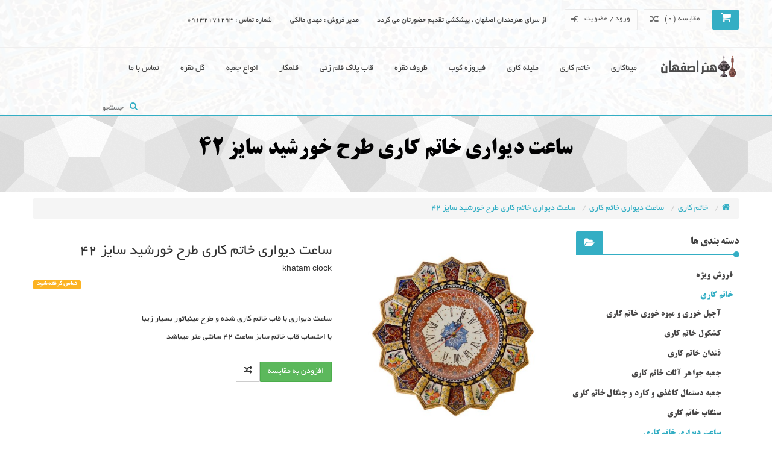

--- FILE ---
content_type: text/html; charset=utf-8
request_url: https://www.honarisfahan.com/product/40147/khatam-clock/%D8%B3%D8%A7%D8%B9%D8%AA-%D8%AF%DB%8C%D9%88%D8%A7%D8%B1%DB%8C-%D8%AE%D8%A7%D8%AA%D9%85-%DA%A9%D8%A7%D8%B1%DB%8C-%D8%B7%D8%B1%D8%AD-%D8%AE%D9%88%D8%B1%D8%B4%DB%8C%D8%AF-%D8%B3%D8%A7%DB%8C%D8%B2-42
body_size: 53052
content:
 <!DOCTYPE html><html lang="fa" dir="rtl"><head prefix="og: http://ogp.me/ns#"><meta http-equiv="Content-Type" content="text/html; charset=utf-8"><meta content="width=device-width, initial-scale=1.0" name="viewport" /><title >ساعت دیواری خاتم کاری طرح خورشید سایز 42 - khatam clock - فروشگاه هنر اصفهان</title><meta name="theme-color" content="#34AEC4"><meta name="author" content="Honar Isfahan"><meta name="keywords" content="ساعت،ساعت دیواری،ساعت دیواری خاتم کاری،ساعت دیواری خاتم،ساعت خاتم،ساعت خاتم کاری قیمت،ساعت خاتم کاری شده،ساعت خاتم كاري،فروش ساعت دیواری خاتم کاری،ساعت دیواری خاتم کاری اصفهان،ساعت دیواری میناکاری،قیمت ساعت خاتم کاری اصفهان،ساعت خورشیدی،ساعت خورشيدي،ساعت خورشیدی دیواری،ساعت دیواری خورشیدی،ساعت دیواری طرح خورشیدی،قیمت ساعت دیواری خورشیدی،ساعت دیواری مدل خورشیدی،ساعت دیواری خورشیدی جدید" /><meta name="description" content="فروش ساعت دیواری خاتم کاری شده با طرح مینیاتور بسیار زیبا و نفیس کار دست هنرمندان اصفهان در طرح خورشیدی " /><meta name="news_keywords" content="ساعت،ساعت دیواری،ساعت دیواری خاتم کاری،ساعت دیواری خاتم،ساعت خاتم،ساعت خاتم کاری قیمت،ساعت خاتم کاری شده،ساعت خاتم كاري،فروش ساعت دیواری خاتم کاری،ساعت دیواری خاتم کاری اصفهان،ساعت دیواری میناکاری،قیمت ساعت خاتم کاری اصفهان،ساعت خورشیدی،ساعت خورشيدي،ساعت خورشیدی دیواری،ساعت دیواری خورشیدی،ساعت دیواری طرح خورشیدی،قیمت ساعت دیواری خورشیدی،ساعت دیواری مدل خورشیدی،ساعت دیواری خورشیدی جدید" /><meta name="og:title" content="ساعت دیواری خاتم کاری طرح خورشید سایز 42 - khatam clock - فروشگاه هنر اصفهان" /><meta name="og:description" content="فروش ساعت دیواری خاتم کاری شده با طرح مینیاتور بسیار زیبا و نفیس کار دست هنرمندان اصفهان در طرح خورشیدی " /><meta name="og:type" content="website" /><meta name="og:url" content="https://www.honarisfahan.com/product/40147/khatam-clock/%d8%b3%d8%a7%d8%b9%d8%aa-%d8%af%db%8c%d9%88%d8%a7%d8%b1%db%8c-%d8%ae%d8%a7%d8%aa%d9%85-%da%a9%d8%a7%d8%b1%db%8c-%d8%b7%d8%b1%d8%ad-%d8%ae%d9%88%d8%b1%d8%b4%db%8c%d8%af-%d8%b3%d8%a7%db%8c%d8%b2-42" /><meta name="og:image" content="https://www.honarisfahan.com/Upload/ProductImage/92cd2e3af3774dfb8cb93a8b68daa345.jpg" /><meta name="og:site_name" content="honarisfahan.com" /><meta name="twitter:card" content="summary" /><meta name="twitter:site" content="HonarIsfahan" /><meta name="twitter:url" content="https://www.honarisfahan.com/product/40147/khatam-clock/%d8%b3%d8%a7%d8%b9%d8%aa-%d8%af%db%8c%d9%88%d8%a7%d8%b1%db%8c-%d8%ae%d8%a7%d8%aa%d9%85-%da%a9%d8%a7%d8%b1%db%8c-%d8%b7%d8%b1%d8%ad-%d8%ae%d9%88%d8%b1%d8%b4%db%8c%d8%af-%d8%b3%d8%a7%db%8c%d8%b2-42" /><meta name="twitter:title" content="ساعت دیواری خاتم کاری طرح خورشید سایز 42 - khatam clock - فروشگاه هنر اصفهان" /><meta name="twitter:description" content="فروش ساعت دیواری خاتم کاری شده با طرح مینیاتور بسیار زیبا و نفیس کار دست هنرمندان اصفهان در طرح خورشیدی " /><meta name="twitter:image" content="https://www.honarisfahan.com/Upload/ProductImage/92cd2e3af3774dfb8cb93a8b68daa345.jpg" /><meta name="language" content="fa" /><meta property="fb:app_id" content="966242223397117" /><link rel="stylesheet" href="/Content/Shop/css/bootstrap.min.css" type="text/css" /><link href="/bundles/theme?v=WOwXY3Xd5TF76tDwkfMracgBjpPJD3vmKZkgdVxCh-U1" rel="stylesheet"/><script src="/Scripts/jquery-2.1.4.min.js" type="text/javascript"></script><link rel="apple-touch-icon" sizes="57x57" href="/Content/Shop/favicon/apple-touch-icon-57x57.png"><link rel="apple-touch-icon" sizes="60x60" href="/Content/Shop/favicon/apple-touch-icon-60x60.png"><link rel="apple-touch-icon" sizes="72x72" href="/Content/Shop/favicon/apple-touch-icon-72x72.png"><link rel="apple-touch-icon" sizes="76x76" href="/Content/Shop/favicon/apple-touch-icon-76x76.png"><link rel="apple-touch-icon" sizes="114x114" href="/Content/Shop/favicon/apple-touch-icon-114x114.png"><link rel="apple-touch-icon" sizes="120x120" href="/Content/Shop/favicon/apple-touch-icon-120x120.png"><link rel="apple-touch-icon" sizes="144x144" href="/Content/Shop/favicon/apple-touch-icon-144x144.png"><link rel="apple-touch-icon" sizes="152x152" href="/Content/Shop/favicon/apple-touch-icon-152x152.png"><link rel="apple-touch-icon" sizes="180x180" href="/Content/Shop/favicon/apple-touch-icon-180x180.png"><link rel="icon" type="image/png" href="/Content/Shop/favicon/favicon-32x32.png" sizes="32x32"><link rel="icon" type="image/png" href="/Content/Shop/favicon/android-chrome-192x192.png" sizes="192x192"><link rel="icon" type="image/png" href="/Content/Shop/favicon/favicon-96x96.png" sizes="96x96"><link rel="icon" type="image/png" href="/Content/Shop/favicon/favicon-16x16.png" sizes="16x16"><link rel="manifest" href="/Content/Shop/favicon/manifest.json"><link rel="mask-icon" href="/Content/Shop/favicon/safari-pinned-tab.svg"><meta name="msapplication-TileColor" content="#da532c"><meta name="msapplication-TileImage" content="/Content/Shop/favicon/mstile-144x144.png"></head><body><div id="AjaxMessageToastr"></div><div class="theme-layout"><header class="header1"><div class="container"><div class="top-bar"><ul class="shop-cart bar-dropdown"><li><a href="/shopping-cart" title=""><i class="fa fa-shopping-cart"></i></a><ul class="cartBlock"><li><h6>جمع: 0 ریال</h6></li><script> $("[id*=DelFromBasket]").each(function () { $(this).click(function () { var productid = $(this).attr("data-id"); $.ajax({ url: "/ShoppingCart/Remove-From-Cart/" + productid, //data: { id: productid }, type: "POST" }).done(function (result) { if (result) { $(".cartBlock").html(result); } else { } }); }); }); </script></ul></li></ul><ul class="screen-type bar-dropdown"><li class="hidden-lg hidden-md"><a href="/set-screen-type/1"><i class="fa fa-desktop"></i></a></li></ul><ul class="compare-btn bar-dropdown"><li><a href="/compare" class="compareLink" title=""><i class="fa fa-random"></i> مقایسه (0)</a></li></ul><ul class="whishlist-bar bar-dropdown"><li><a href="/member/login" title="ورود / عضویت"><i class="fa fa-sign-in"></i>ورود / عضویت</a></li></ul><p class="hidden-xs hidden-sm">از سرای هنرمندان اصفهان ،&nbsp;پیشکشی&nbsp;تقدیم حضورتان می گردد</p><p class="hidden-xs hidden-sm">مدیر فروش : مهدی مالکی</p><p class="hidden-xs hidden-sm">شماره تماس : 09132171293</p></div></div><nav><div class="container"><div class="logo"><h1><a href="/" title=""><img src="/Content/Shop/images/logo.png" alt="ساعت دیواری خاتم کاری طرح خورشید سایز 42 - khatam clock - فروشگاه هنر اصفهان" /></a></h1></div><div class="menu"><ul><li><a href="/category/10065/enamel/ظروف-مینا">میناکاری</a><ul><li><a href="/Category/10065/enamel/ظروف-مینا/30063-بشقاب-میناکاری">بشقاب میناکاری</a></li><li><a href="/Category/20069/enemal-vasel/گلدان-میناکاری">گلدان میناکاری</a></li><li><a href="/category/10065/enamel/ظروف-مینا/30063-شیرینی-خوری">شیرینی خوری</a></li><li><a href="/category/10065/enamel/ظروف-مینا/30063-قندان/30063-گز-خوری-و-شکلات-خوری">گز خوری و شکلات خوری</a></li><li><a href="/Category/10065/enamel/ظروف-مینا/30063-قندان/30063-قندان-میناکاری">قندان میناکاری</a></li><li><a href="/Category/20084/enamelware-set/ست-ظروف-میناکاری">ست ظروف میناکاری</a></li><li><a href="/Category/20085/enamelware-other/سایر-میناکاری-ها">سایر میناکاری ها</a></li></ul></li><li><a href="/category/20065/khatam/خاتم-کاری">خاتم کاری</a><ul><li><a href="/category/20065/khatam/خاتم-کاری/30064-جعبه-دستمال-کاغذی/30064-جعبه-دستمال-کاغذی-و-کارد-و-چنگال">جعبه دستمال کاغذی و کارد و چنگال خاتم کاری</a></li><li><a href="/Category/20092/khatam-backgammon/تخته-نرد-خاتم-کاری">تخته نرد خاتم کاری</a></li><li><a href="/Category/20065/khatam/خاتم-کاری/30064-ساعت-دیواری">ساعت دیواری خاتم کاری</a></li><li><a href="/Category/20065/khatam/خاتم-کاری/30064-جعبه-جواهر-آلات">جعبه جواهر آلات خاتم کاری</a></li><li><a href="/category/20065/khatam/خاتم-کاری/30064-قندان">قندان خاتم کاری</a></li><li><a href="/Category/20083/khatam-vase/گلدان-و-تنگ-خاتم-کاری">گلدان و تنگ خاتم کاری</a></li><li><a href="/category/20065/khatam/خاتم-کاری/30064-قلمدان">قلمدان خاتم کاری</a></li><li><a href="/category/20065/khatam/خاتم-کاری/30064-جا-سکه-ای">جا سکه ای خاتم کاری</a></li><li><a href="/Category/20079/khatam-candy-dish/شیرینی-خوری-و-شکلات-خوری-خاتم-کاری"><i class="fa fa-angle-left"></i>شیرینی و شکلات خوری خاتم</a><ul><li><a href="/Category/20099/khatam-wood-candy-dish/شکلات-خوری-خاتم-کاری-روی-چوب">شکلات خوری خاتم کاری روی چوب</a></li><li><a href="/Category/20098/khatam-cooper-candy-dish/شکلات-خوری-خاتم-کاری-روی-مس">شکلات خوری خاتم کاری روی مس</a></li></ul></li><li><a href="/category/20065/khatam/خاتم-کاری/30064-متفرقه/30064-سایر-خاتم-کاری-ها">سایر خاتم کاری ها</a></li></ul></li><li><a href="/category/20067/tapestry/ملیله-کاری">ملیله کاری</a><ul><li><a href="/Category/20081/tapestry-bowl/کاسه-ملیله-کاری">کاسه ملیله کاری</a></li><li><a href="/Category/20080/tapestry-flower-pot/گلدان-ملیله-کاری">گلدان ملیله کاری</a></li><li><a href="/Category/20067/tapestry/ملیله-کاری/30063-شیرینی-خوری">شیرینی و شکلات خوری ملیله</a></li></ul></li><li><a href="/category/20086/turquoise/فیروزه-کوب">فیروزه کوب</a><ul><li><a href="/Category/20100/turquoise-candy-dish/%D8%B4%DB%8C%D8%B1%DB%8C%D9%86%DB%8C-%D8%AE%D9%88%D8%B1%DB%8C-%D9%81%DB%8C%D8%B1%D9%88%D8%B2%D9%87-%DA%A9%D9%88%D8%A8%DB%8C">شیرینی خوری فیروزه کوب</a></li><li><a href="/Category/20087/turquoise-vase/گلدان-و-تنگ-فیروزه-کوب">گلدان و تنگ فیروزه کوب</a></li><li><a href="/Category/20088/turquoise-candlestick/آینه-و-شمعدان-فیروزه-کوب">آینه و شمعدان فیروزه کوب</a></li><li><a href="/Category/20089/turquoise-candy-dish/قندان-و-شکلات-خوری-فیروزه-کوب">قندان و شکلات خوری فیروزه کوب</a></li><li><a href="/Category/20096/turquoise-kishol-and-stubb/سنگاب-و-کشکول-فیروزه-کوب">سنگاب و کشکول فیروزه کوب</a></li><li><a href="/Category/20090/turquoise-other/سایر-ظروف -فیروزه-کوب">سایر ظروف فیروزه کوب</a></li><li><a href="/category/20086/turquoise/فیروزه-کوب/30064-تابلو">تابلو فیروزه کوب</a></li></ul></li><li><a href="/category/10063/silver-vase/ظروف-نقره">ظروف نقره</a><ul></ul></li><li><a href="/category/10064/etching-frame/قاب-پلاک-قلم-زنی">قاب پلاک قلم زنی</a><ul></ul></li><li><a href="/category/20093/ghalamkar/قلمکار">قلمکار</a><ul><li><a href="/Category/20094/table-linen/سفره-قلمکار">سفره قلمکار</a></li><li><a href="/Category/20095/ghalamkar-bag/ساک-دستی-قلمکار">ساک دستی قلمکار</a></li></ul></li><li><a href ="/category/20064/boxes/انواع-جعبه">انواع جعبه</a></li><li><a href="/category/10066/silver-flower/گل-نقره">گل نقره</a><ul></ul></li><li><a href ="/contact">تماس با ما</a></li></ul></div><div class="search-header"><form action="/home/ajaxsearch" data-ajax="true" data-ajax-method="Post" data-ajax-mode="replace" data-ajax-update="#result" id="AjaxSearchForm" method="post"><input type="text" autocomplete="off" name="nameKala" id="nameKala" placeholder="جستجو" /><a class="fake-link" title=""><i class="fa fa-search"></i></a></form><div id="result"></div></div></div></nav></header><header class="responsive-header"><div class="top-bar"><ul class="shop-cart bar-dropdown"><li><a href="/shopping-cart" title=""><i class="fa fa-shopping-cart"></i></a><ul class="cartBlock"><li><h6>جمع: 0 ریال</h6></li><script> $("[id*=DelFromBasket]").each(function () { $(this).click(function () { var productid = $(this).attr("data-id"); $.ajax({ url: "/ShoppingCart/Remove-From-Cart/" + productid, //data: { id: productid }, type: "POST" }).done(function (result) { if (result) { $(".cartBlock").html(result); } else { } }); }); }); </script></ul></li></ul><ul class="compare-btn bar-dropdown"><li class="hidden-lg hidden-md"><a href="/set-screen-type/1"><i class="fa fa-desktop"></i>دسکتاپ</a></li></ul><ul class="compare-btn bar-dropdown"><li><a href="/compare" class="compareLink" title=""><i class="fa fa-random"></i> مقایسه (0)</a></li></ul><ul class="whishlist-bar bar-dropdown"><li><a href="/member/login" title="ورود / عضویت"><i class="fa fa-sign-in"></i>ورود / عضویت</a></li></ul></div><div class="logo"><a href="/" title=""><img src="/Content/Shop/images/logo.png" alt="ساعت دیواری خاتم کاری طرح خورشید سایز 42 - khatam clock - فروشگاه هنر اصفهان" /></a></div><div class="search-header"><form action="/home/ajaxsearchresponsive" data-ajax="true" data-ajax-method="Post" data-ajax-mode="replace" data-ajax-update="#resultResponsive" id="AjaxSearchFormResponsive" method="post"><input type="text" autocomplete="off" name="nameKalaResponsive" id="nameKalaResponsive" placeholder="جستجو" /><a class="fake-link" title=""><i class="fa fa-search"></i></a></form><div id="resultResponsive"></div></div><div class="responsive-menu"><a class="menu-dropdown-btn" title="">منو <i class="fa fa-align-justify"></i></a><ul><li><a>میناکاری</a><ul class="mega-menu row"><li><a href="/Category/10065/enamel/ظروف-مینا/30063-بشقاب-میناکاری"><i class="fa fa-circle"></i> بشقاب میناکاری</a></li><li><a href="/Category/20069/enemal-vasel/گلدان-میناکاری"><i class="fa fa-circle"></i> گلدان میناکاری</a></li><li><a href="/category/10065/enamel/ظروف-مینا/30063-شیرینی-خوری"><i class="fa fa-circle"></i> شیرینی خوری</a></li><li><a href="/category/10065/enamel/ظروف-مینا/30063-قندان/30063-گز-خوری-و-شکلات-خوری"><i class="fa fa-circle"></i> گز خوری و شکلات خوری</a></li><li><a href="/Category/10065/enamel/ظروف-مینا/30063-قندان/30063-قندان-میناکاری"><i class="fa fa-circle"></i> قندان میناکاری</a></li><li><a href="/Category/20084/enamelware-set/ست-ظروف-میناکاری"><i class="fa fa-circle"></i> ست ظروف میناکاری</a></li><li><a href="/Category/20085/enamelware-other/سایر-میناکاری-ها"><i class="fa fa-circle"></i> سایر میناکاری ها</a></li></ul></li><li><a>خاتم کاری</a><ul class="mega-menu row"><li><a href="/category/20065/khatam/خاتم-کاری/30064-جعبه-دستمال-کاغذی/30064-جعبه-دستمال-کاغذی-و-کارد-و-چنگال"><i class="fa fa-circle"></i> جعبه دستمال کاغذی و کارد و چنگال خاتم کاری</a></li><li><a href="/Category/20092/khatam-backgammon/تخته-نرد-خاتم-کاری"><i class="fa fa-circle"></i> تخته نرد خاتم کاری</a></li><li><a href="/Category/20065/khatam/خاتم-کاری/30064-ساعت-دیواری"><i class="fa fa-circle"></i> ساعت دیواری خاتم کاری</a></li><li><a href="/Category/20065/khatam/خاتم-کاری/30064-جعبه-جواهر-آلات"><i class="fa fa-circle"></i> جعبه جواهر آلات خاتم کاری</a></li><li><a href="/category/20065/khatam/خاتم-کاری/30064-قندان"><i class="fa fa-circle"></i> قندان خاتم کاری</a></li><li><a href="/Category/20083/khatam-vase/گلدان-و-تنگ-خاتم-کاری"><i class="fa fa-circle"></i> گلدان و تنگ خاتم کاری</a></li><li><a href="/category/20065/khatam/خاتم-کاری/30064-قلمدان"><i class="fa fa-circle"></i> قلمدان خاتم کاری</a></li><li><a href="/category/20065/khatam/خاتم-کاری/30064-جا-سکه-ای"><i class="fa fa-circle"></i> جا سکه ای خاتم کاری</a></li><li><a href="/Category/20079/khatam-candy-dish/شیرینی-خوری-و-شکلات-خوری-خاتم-کاری"><i class="fa fa-circle"></i> شیرینی و شکلات خوری خاتم</a><li><a href="/Category/20099/khatam-wood-candy-dish/شکلات-خوری-خاتم-کاری-روی-چوب">شکلات خوری خاتم کاری روی چوب</a></li><li><a href="/Category/20098/khatam-cooper-candy-dish/شکلات-خوری-خاتم-کاری-روی-مس">شکلات خوری خاتم کاری روی مس</a></li></li><li><a href="/category/20065/khatam/خاتم-کاری/30064-متفرقه/30064-سایر-خاتم-کاری-ها"><i class="fa fa-circle"></i> سایر خاتم کاری ها</a></li></ul></li><li><a>ملیله کاری</a><ul class="mega-menu row"><li><a href="/Category/20081/tapestry-bowl/کاسه-ملیله-کاری"><i class="fa fa-circle"></i> کاسه ملیله کاری</a></li><li><a href="/Category/20080/tapestry-flower-pot/گلدان-ملیله-کاری"><i class="fa fa-circle"></i> گلدان ملیله کاری</a></li><li><a href="/Category/20067/tapestry/ملیله-کاری/30063-شیرینی-خوری"><i class="fa fa-circle"></i> شیرینی و شکلات خوری ملیله</a></li></ul></li><li><a>فیروزه کوب</a><ul class="mega-menu row"><li><a href="/Category/20100/turquoise-candy-dish/%D8%B4%DB%8C%D8%B1%DB%8C%D9%86%DB%8C-%D8%AE%D9%88%D8%B1%DB%8C-%D9%81%DB%8C%D8%B1%D9%88%D8%B2%D9%87-%DA%A9%D9%88%D8%A8%DB%8C"><i class="fa fa-circle"></i> شیرینی خوری فیروزه کوب</a></li><li><a href="/Category/20087/turquoise-vase/گلدان-و-تنگ-فیروزه-کوب"><i class="fa fa-circle"></i> گلدان و تنگ فیروزه کوب</a></li><li><a href="/Category/20088/turquoise-candlestick/آینه-و-شمعدان-فیروزه-کوب"><i class="fa fa-circle"></i> آینه و شمعدان فیروزه کوب</a></li><li><a href="/Category/20089/turquoise-candy-dish/قندان-و-شکلات-خوری-فیروزه-کوب"><i class="fa fa-circle"></i> قندان و شکلات خوری فیروزه کوب</a></li><li><a href="/Category/20096/turquoise-kishol-and-stubb/سنگاب-و-کشکول-فیروزه-کوب"><i class="fa fa-circle"></i> سنگاب و کشکول فیروزه کوب</a></li><li><a href="/Category/20090/turquoise-other/سایر-ظروف -فیروزه-کوب"><i class="fa fa-circle"></i> سایر ظروف فیروزه کوب</a></li><li><a href="/category/20086/turquoise/فیروزه-کوب/30064-تابلو"><i class="fa fa-circle"></i> تابلو فیروزه کوب</a></li></ul></li><li><a>ظروف نقره</a><ul class="mega-menu row"></ul></li><li><a>قاب پلاک قلم زنی</a><ul class="mega-menu row"></ul></li><li><a>قلمکار</a><ul class="mega-menu row"><li><a href="/Category/20094/table-linen/سفره-قلمکار"><i class="fa fa-circle"></i> سفره قلمکار</a></li><li><a href="/Category/20095/ghalamkar-bag/ساک-دستی-قلمکار"><i class="fa fa-circle"></i> ساک دستی قلمکار</a></li></ul></li><li><a href ="/category/20064/boxes/انواع-جعبه">انواع جعبه</a></li><li><a>گل نقره</a><ul class="mega-menu row"></ul></li><li><a href ="/contact">تماس با ما</a></li></ul></div></header><section class="block" id="inner-head"><div class="fixed-img " style="background: url('/Content/Shop/images/texture-bw.png') center center repeat;"></div><div class="container"><h1>ساعت دیواری خاتم کاری طرح خورشید سایز 42</h1></div></section><section class="block"><div class="container"><ul class="breadcrumb"><li><a href="/"><span class="sr-only">فروشگاه هنر اصفهان</span><i class="fa fa-home"></i></a></li><li itemscope itemtype="http://data-vocabulary.org/Breadcrumb"><a itemprop="url" title="خاتم کاری" href="/category/20065/khatam/خاتم-کاری"><span itemprop="title" class="sr-only">خاتم کاری</span> خاتم کاری </a></li><li itemscope itemtype="http://data-vocabulary.org/Breadcrumb"><a itemprop="url" title="ساعت دیواری خاتم کاری" href="/category/20071/khatam-clock/ساعت-دیواری-خاتم-کاری"><span itemprop="title" class="sr-only">ساعت دیواری خاتم کاری</span> ساعت دیواری خاتم کاری </a></li><li class="active" itemscope itemtype="http://data-vocabulary.org/Breadcrumb"><a itemprop="url" title="ساعت دیواری خاتم کاری طرح خورشید سایز 42" href="/product/40147/khatam-clock/ساعت-دیواری-خاتم-کاری-طرح-خورشید-سایز-42"><span itemprop="title" class="sr-only">ساعت دیواری خاتم کاری طرح خورشید سایز 42</span> ساعت دیواری خاتم کاری طرح خورشید سایز 42 </a></li></ul><div class="row" itemscope itemtype="http://schema.org/Product"><div class="col-md-9 pull-left"><div class="row"><div class="col-md-5 col-sm-5"><div class="sp-loading"><img src="/Content/Shop/images/sp-loading.gif" alt=""><br>بارگذاری تصاویر</div><div class="sp-wrap"><a href="/Upload/ProductImage/92cd2e3af3774dfb8cb93a8b68daa345.jpg" title="فروش،ساعت،خاتم کاری،،فروشگاه هنر اصفهان،isfahan-art،فروش صنایع دستی اصفهان،مینا کاری،مینیاتور،ساعت خاتم کاری خورشیدی"><img itemprop="image" src="/Upload/ProductImage/Thumbnail/92cd2e3af3774dfb8cb93a8b68daa345.jpg" alt="فروش،ساعت،خاتم کاری،،فروشگاه هنر اصفهان،isfahan-art،فروش صنایع دستی اصفهان،مینا کاری،مینیاتور،ساعت خاتم کاری خورشیدی"></a></div><div class="clearfix "></div></div><div class="col-md-7 col-sm-7 margin-bottom-30"><h3 itemprop="name">ساعت دیواری خاتم کاری طرح خورشید سایز 42</h3><h5>khatam clock</h5><div class="price-availability-block clearfix" id="priceDiv"><div class="availability"><p class="label pull-left label-sm label-warning">تماس گرفته شود</p></div></div><div class="description margin-bottom-10"><p>ساعت دیواری با قاب خاتم کاری شده و طرح مینیاتور بسیار زیبا</p><p>با احتساب قاب خاتم سایز ساعت 42 سانتی متر میباشد</p></div><form action="/product/getproductprice?Length=7" data-ajax="true" data-ajax-loading="#overlay" data-ajax-method="Post" data-ajax-mode="replace" data-ajax-update="#priceDiv" id="ProductPrice" method="post"><input type="hidden" id="Id" name="Id" value="40147" /></form><div class="clearfix"></div><br /><a class="btn btn-success" data-ajax="true" data-ajax-method="POST" data-ajax-mode="replace" data-ajax-update="#AjaxMessageToastr" href="/addtolist/40147">افزودن به مقایسه</a><ul class="share-prodcut"><li class="share-post"><a class="fake-link btn btn-default" title=""><i class="fa fa-random"></i></a><ul><li><a href="http://www.facebook.com/sharer.php?u=http://www.honarisfahan.com/product/40147/khatam-clock/ساعت-دیواری-خاتم-کاری-طرح-خورشید-سایز-42&amp;t=ساعت دیواری خاتم کاری طرح خورشید سایز 42" target="_blank" title="ساعت دیواری خاتم کاری طرح خورشید سایز 42"><i class="fa fa-facebook"></i></a></li><li><a href="https://plus.google.com/share?url=http://www.honarisfahan.com/product/40147/khatam-clock/ساعت-دیواری-خاتم-کاری-طرح-خورشید-سایز-42" target="_blank" title="ساعت دیواری خاتم کاری طرح خورشید سایز 42"><i class="fa fa-google-plus"></i></a></li><li><a href="http://twitter.com/share?url=http://www.honarisfahan.com/product/40147/khatam-clock/ساعت-دیواری-خاتم-کاری-طرح-خورشید-سایز-42&amp;text=ساعت دیواری خاتم کاری طرح خورشید سایز 42&amp;via=honarisfahan.com" target="_blank" title="ساعت دیواری خاتم کاری طرح خورشید سایز 42"><i class="fa fa-twitter"></i></a></li><li><a href="https://www.linkedin.com/shareArticle?mini=true&amp;url=http://www.honarisfahan.com/product/40147/khatam-clock/ساعت-دیواری-خاتم-کاری-طرح-خورشید-سایز-42&amp;title=ساعت دیواری خاتم کاری طرح خورشید سایز 42&amp;summary=&lt;p&gt;ساعت دیواری با قاب خاتم کاری شده و طرح مینیاتور بسیار زیبا&lt;/p&gt; &lt;p&gt;با احتساب قاب خاتم سایز ساعت 42 سانتی متر میباشد&lt;/p&gt; &amp;source=honarisfahan.com" target="_blank" title="ساعت دیواری خاتم کاری طرح خورشید سایز 42"><i class="fa fa-linkedin"></i></a></li></ul></li></ul></div><div class="clearfix"></div></div><div class="review-product block "><div class="heading5"><h2>توضیحات </h2></div><div class="clearfix"><p>ساعت دیواری با قاب خاتم کاری شده و طرح مینیاتور بسیار زیبا</p><p>با احتساب قاب خاتم سایز ساعت 42 سانتی متر میباشد</p><div><h4 class="sr-only"><span>ساعت دیواری خاتم کاری</span><span>قیمت ساعت دیواری خاتم کاری</span><span>قیمت ظروف ساعت دیواری خاتم کاری</span><span>صنایع دستی اصفهان ساعت دیواری خاتم کاری</span><span>ساعت دیواری خاتم کاری قیمت</span><span>ساعت دیواری خاتم کاری فروش</span><span>فروش ساعت دیواری خاتم کاری</span><span>خریدساعت دیواری خاتم کاری</span><span>قیمت خرید ساعت دیواری خاتم کاری</span><span>نمایندگی ساعت دیواری خاتم کاری</span>  <span>ساعت دیواری خاتم کاری در اصفهان</span><span>فروش ساعت دیواری خاتم کاری اصفهان </span><span>قیمت ساعت دیواری خاتم کاری اصفهان</span><span>ساعت دیواری خاتم کاری طرح خورشید سایز 42 در اصفهان</span><span>فروش ساعت دیواری خاتم کاری طرح خورشید سایز 42 در اصفهان</span><span>فروشگاه ساعت دیواری خاتم کاری در اصفهان</span><span>قیمت ساعت دیواری خاتم کاری طرح خورشید سایز 42 در اصفهان</span><span>ساعت دیواری خاتم کاری در اصفهان</span><span>ساعت دیواری خاتم کاری </span><span> قیمت ساعت دیواری خاتم کاری ساعت دیواری خاتم کاری طرح خورشید سایز 42</span><span> قیمت ساعت دیواری خاتم کاری طرح خورشید سایز 42</span><span> لیست قیمت ساعت دیواری خاتم کاری </span><span> نمایندگی ساعت دیواری خاتم کاری </span><span>ساعت دیواری خاتم کاری طرح خورشید سایز 42</span><span>khatam clock</span><span>khatam clock</span><span>نمایندگی ساعت دیواری خاتم کاری اصفهان </span><span>ساعت دیواری خاتم کاری طرح خورشید سایز 42 تهران</span><span>فروش اینترنتی صنایع دستی</span><span>فروش اینترنتی ساعت دیواری خاتم کاری</span><span>فروش اینترنتی ساعت دیواری خاتم کاری طرح خورشید سایز 42</span><span>ساعت دیواری خاتم کاری طرح خورشید سایز 42 ارزان </span><span>ساعت دیواری خاتم کاری ارزان </span><span>ساعت دیواری خاتم کاری در تهران</span><span>فروش ساعت دیواری خاتم کاری تهران</span><span>قیمت ساعت دیواری خاتم کاری تهران</span><span>ساعت دیواری خاتم کاری طرح خورشید سایز 42 در تهران</span><span>فروش ساعت دیواری خاتم کاری طرح خورشید سایز 42 در تهران</span><span>فروشگاه ساعت دیواری خاتم کاری در تهران</span><span>قیمت ساعت دیواری خاتم کاری طرح خورشید سایز 42 در تهران</span><span>ساعت دیواری خاتم کاری در تهران</span></h4></div><div class="pull-left clearfix"><div class="tagcloud"><a href="/Products-Tag/24/honar-isfahan" title="Honar Isfahan">Honar Isfahan</a><a href="/Products-Tag/25/صنایع-دستی-اصفهان" title="صنایع دستی اصفهان">صنایع دستی اصفهان</a><a href="/Products-Tag/30/فروشگاه-هنر-اصفهان" title="فروشگاه هنر اصفهان">فروشگاه هنر اصفهان</a><a href="/Products-Tag/10025/هنر-اصفهان" title="هنر اصفهان">هنر اصفهان</a><a href="/Products-Tag/10031/قلم-زنی" title="قلم زنی">قلم زنی</a><a href="/Products-Tag/10047/مینا-کاری" title="مینا کاری">مینا کاری</a><a href="/Products-Tag/10058/مینیاتور" title="مینیاتور">مینیاتور</a><a href="/Products-Tag/10074/فروش-صنایع-دستی-اصفهان" title="فروش صنایع دستی اصفهان">فروش صنایع دستی اصفهان</a><a href="/Products-Tag/10122/خاتم-کاری" title="خاتم کاری">خاتم کاری</a><a href="/Products-Tag/10139/ساعت-خاتم-کاری" title="ساعت خاتم کاری">ساعت خاتم کاری</a><a href="/Products-Tag/10140/ساعت-خاتم" title="ساعت خاتم">ساعت خاتم</a><a href="/Products-Tag/20335/ساعت-خاتم-کاری-قیمت" title="ساعت خاتم کاری قیمت">ساعت خاتم کاری قیمت</a><a href="/Products-Tag/20336/ساعت-خاتم-کاری-شده" title="ساعت خاتم کاری شده">ساعت خاتم کاری شده</a><a href="/Products-Tag/20337/ساعت-خاتم-كاري" title="ساعت خاتم كاري">ساعت خاتم كاري</a><a href="/Products-Tag/20660/ساعت" title="ساعت">ساعت</a><a href="/Products-Tag/20661/ساعت-دیواری" title="ساعت دیواری">ساعت دیواری</a><a href="/Products-Tag/20662/ساعت-دیواری-خاتم-کاری" title="ساعت دیواری خاتم کاری">ساعت دیواری خاتم کاری</a><a href="/Products-Tag/20663/ساعت-دیواری-خاتم" title="ساعت دیواری خاتم">ساعت دیواری خاتم</a><a href="/Products-Tag/20683/فروش-ساعت-دیواری-خاتم-کاری" title="فروش ساعت دیواری خاتم کاری">فروش ساعت دیواری خاتم کاری</a><a href="/Products-Tag/20684/خرید-اینترنتی-ساعت-دیواری-خاتم-کاری" title="خرید اینترنتی ساعت دیواری خاتم کاری">خرید اینترنتی ساعت دیواری خاتم کاری</a><a href="/Products-Tag/20685/ساعت-دیواری-خاتم-کاری-اصفهان" title="ساعت دیواری خاتم کاری اصفهان">ساعت دیواری خاتم کاری اصفهان</a><a href="/Products-Tag/20686/ساعت-دیواری-میناکاری" title="ساعت دیواری میناکاری">ساعت دیواری میناکاری</a><a href="/Products-Tag/20687/قیمت-ساعت-خاتم-کاری-اصفهان" title="قیمت ساعت خاتم کاری اصفهان">قیمت ساعت خاتم کاری اصفهان</a><a href="/Products-Tag/20702/ساعت-خورشیدی" title="ساعت خورشیدی">ساعت خورشیدی</a><a href="/Products-Tag/20703/ساعت-خورشيدي" title="ساعت خورشيدي">ساعت خورشيدي</a><a href="/Products-Tag/20704/ساعت-خورشیدی-دیواری" title="ساعت خورشیدی دیواری">ساعت خورشیدی دیواری</a><a href="/Products-Tag/20705/ساعت-دیواری-خورشیدی" title="ساعت دیواری خورشیدی">ساعت دیواری خورشیدی</a><a href="/Products-Tag/20706/ساعت-دیواری-طرح-خورشیدی" title="ساعت دیواری طرح خورشیدی">ساعت دیواری طرح خورشیدی</a><a href="/Products-Tag/20707/قیمت-ساعت-دیواری-خورشیدی" title="قیمت ساعت دیواری خورشیدی">قیمت ساعت دیواری خورشیدی</a><a href="/Products-Tag/20708/ساعت-دیواری-مدل-خورشیدی" title="ساعت دیواری مدل خورشیدی">ساعت دیواری مدل خورشیدی</a><a href="/Products-Tag/20709/ساعت-دیواری-خورشیدی-جدید" title="ساعت دیواری خورشیدی جدید">ساعت دیواری خورشیدی جدید</a></div></div></div></div><div class="review-product block "><div class="heading5"><h2>مشخصات </h2></div><div class=" clearfix"><div class="product-details"><table class="datasheet table-hover"><tr><td class="datasheet-features-type">ابعاد</td><td>42*42</td></tr><tr><td class="datasheet-features-type">نوع کالا</td><td>ساعت دیواری</td></tr><tr><td class="datasheet-features-type">کیفیت</td><td>خوب</td></tr></table></div></div></div><div class="review-product block "><div class="heading5"><h2>محصولات مشابه </h2></div><div><div class="row clearfix"><div class="col-md-3 col-sm-3 col-xs-6 "><div class="shop-products"><div class="shop-product-thumb"><img src="/Upload/ProductImage/Thumbnail/ed5e5960657c45a5944e4f48761831d4.jpg" alt="ساعت خاتم کاری نقاشی اسلیمی هشت گوش کشیده 54در62 - khatam clock" title="ساعت خاتم کاری نقاشی اسلیمی هشت گوش کشیده 54در62" /><a href="/product/50460/khatam-clock/ساعت-خاتم-کاری-نقاشی-اسلیمی-هشت-گوش-کشیده-54در62" title="ساعت خاتم کاری نقاشی اسلیمی هشت گوش کشیده 54در62 - khatam clock"> جزئیات <i class="fa fa-search"></i></a></div><h3><a href="/product/50460/khatam-clock/ساعت-خاتم-کاری-نقاشی-اسلیمی-هشت-گوش-کشیده-54در62" title="ساعت خاتم کاری نقاشی اسلیمی هشت گوش کشیده 54در62 - khatam clock">ساعت خاتم کاری نقاشی اسلیمی هشت گوش کشیده 54در62</a></h3><p>تماس گرفته شود</p></div></div><div class="col-md-3 col-sm-3 col-xs-6 "><div class="shop-products"><div class="shop-product-thumb"><img src="/Upload/ProductImage/Thumbnail/41f4e70baf8b4bf38e823f2af6d32a3f.jpg" alt="ساعت خاتم کاری ستاره ای صفحه جیر سایز39 - khatam clock" title="ساعت خاتم کاری ستاره ای صفحه جیر سایز39" /><a href="/product/50471/khatam-clock/ساعت-خاتم-کاری-ستاره-ای-صفحه-جیر-سایز39" title="ساعت خاتم کاری ستاره ای صفحه جیر سایز39 - khatam clock"> جزئیات <i class="fa fa-search"></i></a></div><h3><a href="/product/50471/khatam-clock/ساعت-خاتم-کاری-ستاره-ای-صفحه-جیر-سایز39" title="ساعت خاتم کاری ستاره ای صفحه جیر سایز39 - khatam clock">ساعت خاتم کاری ستاره ای صفحه جیر سایز39</a></h3><p>تماس گرفته شود</p></div></div><div class="col-md-3 col-sm-3 col-xs-6 "><div class="shop-products"><div class="shop-product-thumb"><img src="/Upload/ProductImage/Thumbnail/01f647ebd33e48f7948ddf73fe963f2f.jpg" alt="ساعت خاتم کاری خورشیدی سایز 32 - khatam clock" title="ساعت خاتم کاری خورشیدی سایز 32" /><a href="/product/40149/khatam-clock/ساعت-خاتم-کاری-خورشیدی-سایز-32" title="ساعت خاتم کاری خورشیدی سایز 32 - khatam clock"> جزئیات <i class="fa fa-search"></i></a></div><h3><a href="/product/40149/khatam-clock/ساعت-خاتم-کاری-خورشیدی-سایز-32" title="ساعت خاتم کاری خورشیدی سایز 32 - khatam clock">ساعت خاتم کاری خورشیدی سایز 32</a></h3><p>تماس گرفته شود</p></div></div><div class="col-md-3 col-sm-3 col-xs-6 "><div class="shop-products"><div class="shop-product-thumb"><img src="/Upload/ProductImage/Thumbnail/a819c44312d74913b9047d5e59d3ac40.jpg" alt="ساعت خاتم کاری نقاشی گل و مرغ بیضی 48در58 - khatam clock" title="ساعت خاتم کاری نقاشی گل و مرغ بیضی 48در58" /><a href="/product/50459/khatam-clock/ساعت-خاتم-کاری-نقاشی-گل-و-مرغ-بیضی-48در58" title="ساعت خاتم کاری نقاشی گل و مرغ بیضی 48در58 - khatam clock"> جزئیات <i class="fa fa-search"></i></a></div><h3><a href="/product/50459/khatam-clock/ساعت-خاتم-کاری-نقاشی-گل-و-مرغ-بیضی-48در58" title="ساعت خاتم کاری نقاشی گل و مرغ بیضی 48در58 - khatam clock">ساعت خاتم کاری نقاشی گل و مرغ بیضی 48در58</a></h3><p>تماس گرفته شود</p></div></div></div></div></div><div class="review-product block "><div class="heading5"><h2>نظرات </h2></div><div class="clearfix"></div><div class="col-md-12"><div class="comment"><div id="comments"><ol class="comments-list"></ol></Div><div id="BaseComment" class="clearfix comment-response"><div id="successComment" class="alert alert-info fade in">بازدید کننده گرامی چنانچه تمایل دارید، نقد یا نظر شما به نام خودتان در سایت ثبت شود، لطفاً <a href="/member/login">وارد سایت</a> شوید.</div></div></div></div></div></div><div class="col-md-3"><aside><div class="categories-widget widget-body margin-top-0"><div class="heading-5"><h2><i class="fa fa-folder-open"></i>دسته بندی ها</h2></div><div class="sidebar"><ul class="list-group sidebar-menu"><li class="list-group-item clearfix"><a href="/Category/20082/special-offer/فروش-ویژه">فروش ویژه</a></li><li class="list-group-item clearfix active dropdown"><a class="collapsed" href="/Category/20065/khatam/خاتم-کاری">خاتم کاری</a><a class="collapsed" href="javascript:void(0);"><i class="fa fa-angle-down"></i></a><ul style="display: block;" class="dropdown-menu"><li class="list-group-item clearfix"><a href="/Category/20104/khatam/آجیل-خوری-و-میوه-خوری-خاتم-کاری">آجیل خوری و میوه خوری خاتم کاری</a></li><li class="list-group-item clearfix"><a href="/Category/20102/khatam-kashkool/کشکول-خاتم-کاری">کشکول خاتم کاری</a></li><li class="list-group-item clearfix"><a href="/Category/20068/khatam-sugar-bowl/قندان-خاتم-کاری">قندان خاتم کاری</a></li><li class="list-group-item clearfix"><a href="/Category/20070/khatam-jewerly-box/جعبه-جواهر-آلات-خاتم-کاری">جعبه جواهر آلات خاتم کاری</a></li><li class="list-group-item clearfix"><a href="/Category/20077/khatam-kleenex-box/جعبه-دستمال-کاغذی-و-کارد-و-چنگال-خاتم-کاری">جعبه دستمال کاغذی و کارد و چنگال خاتم کاری</a></li><li class="list-group-item clearfix"><a href="/Category/20101/khatam-sangaab/سنگاب-خاتم-کاری">سنگاب خاتم کاری</a></li><li class="list-group-item clearfix active"><a class="collapsed" href="/Category/20071/khatam-clock/ساعت-دیواری-خاتم-کاری">ساعت دیواری خاتم کاری</a></li><li class="list-group-item clearfix"><a href="/Category/20074/khatam-penner/قلمدان-خاتم-کاری">قلمدان خاتم کاری</a></li><li class="list-group-item clearfix"><a href="/Category/20092/khatam-backgammon/تخته-نرد-خاتم-کاری">تخته نرد خاتم کاری</a></li><li class="list-group-item clearfix"><a href="/Category/20076/khatam-box/جا-سکه-ای-خاتم-کاری">جا سکه ای خاتم کاری</a></li><li class="list-group-item clearfix"><a href="/Category/20078/khatam-other/سایر-خاتم-کاری-ها">سایر خاتم کاری ها</a></li><li class="list-group-item clearfix dropdown"><a href="/Category/20079/khatam-candy-dish/شیرینی-خوری-و-شکلات-خوری-خاتم-کاری">شیرینی خوری و شکلات خوری خاتم کاری</a><a href="javascript:void(0);"><i class="fa fa-angle-down"></i></a><ul class="dropdown-menu"><li class="list-group-item clearfix"><a href="/Category/20099/khatam-wood-candy-dish/شکلات-خوری-خاتم-کاری-روی-چوب">شکلات خوری خاتم کاری روی چوب</a></li><li class="list-group-item clearfix"><a href="/Category/20098/khatam-cooper-candy-dish/شکلات-خوری-خاتم-کاری-روی-مس">شکلات خوری خاتم کاری روی مس</a></li></ul></li><li class="list-group-item clearfix"><a href="/Category/20083/khatam-vase/گلدان-و-تنگ-خاتم-کاری">گلدان و تنگ خاتم کاری</a></li></ul></li><li class="list-group-item clearfix"><a href="/Category/10063/silver-utensil/ظروف-نقره">ظروف نقره</a></li><li class="list-group-item clearfix"><a href="/Category/10064/etching-frame/قاب-پلاک-قلم-زنی">قاب پلاک قلم زنی</a></li><li class="list-group-item clearfix dropdown"><a href="/Category/20067/tapestry/ملیله-کاری">ملیله کاری</a><a href="javascript:void(0);"><i class="fa fa-angle-down"></i></a><ul class="dropdown-menu"><li class="list-group-item clearfix"><a href="/Category/20081/tapestry-bowl/کاسه-ملیله-کاری">کاسه ملیله کاری</a></li><li class="list-group-item clearfix"><a href="/Category/20080/tapestry-pot/گلدان-ملیله-کاری">گلدان ملیله کاری</a></li></ul></li><li class="list-group-item clearfix"><a href="/Category/10066/silver-flower/گل-نقره">گل نقره</a></li><li class="list-group-item clearfix dropdown"><a href="/Category/10065/enamelware/ظروف-میناکاری">ظروف میناکاری</a><a href="javascript:void(0);"><i class="fa fa-angle-down"></i></a><ul class="dropdown-menu"><li class="list-group-item clearfix"><a href="/Category/20069/enemal-vasel/گلدان-میناکاری">گلدان میناکاری</a></li><li class="list-group-item clearfix"><a href="/Category/20085/enamelware-other/سایر-میناکاری-ها">سایر میناکاری ها</a></li><li class="list-group-item clearfix"><a href="/Category/20073/enamel-plate/بشقاب-میناکاری">بشقاب میناکاری</a></li><li class="list-group-item clearfix"><a href="/Category/20075/enamel-suger-bowl/قندان-میناکاری">قندان میناکاری</a></li><li class="list-group-item clearfix"><a href="/Category/20084/enamelware-set/ست-ظروف-میناکاری">ست ظروف میناکاری</a></li></ul></li><li class="list-group-item clearfix dropdown"><a href="/Category/20086/turquoise/فیروزه-کوب">فیروزه کوب</a><a href="javascript:void(0);"><i class="fa fa-angle-down"></i></a><ul class="dropdown-menu"><li class="list-group-item clearfix"><a href="/Category/20100/turquoise-candy-dish/شیرینی-خوری-فیروزه-کوبی">شیرینی خوری فیروزه کوبی</a></li><li class="list-group-item clearfix"><a href="/Category/20087/turquoise-vase/گلدان-و-تنگ-فیروزه-کوب">گلدان و تنگ فیروزه کوب</a></li><li class="list-group-item clearfix"><a href="/Category/20088/turquoise-candlestick/آینه-و-شمعدان-فیروزه-کوب">آینه و شمعدان فیروزه کوب</a></li><li class="list-group-item clearfix"><a href="/Category/20096/turquoise-kishol-and-stubb/سنگاب-و-کشکول-فیروزه-کوب">سنگاب و کشکول فیروزه کوب</a></li><li class="list-group-item clearfix"><a href="/Category/20089/turquoise-candy-dish/قندان-و-شکلات-خوری-فیروزه-کوب">قندان و شکلات خوری فیروزه کوب</a></li><li class="list-group-item clearfix"><a href="/Category/20090/turquoise-other/سایر-ظروف-فیروزه-کوب">سایر ظروف فیروزه کوب</a></li><li class="list-group-item clearfix"><a href="/Category/20091/turquoise-case/تابلو-فیروزه-کوب">تابلو فیروزه کوب</a></li></ul></li><li class="list-group-item clearfix dropdown"><a href="/Category/20093/ghalamkar/قلمکار">قلمکار</a><a href="javascript:void(0);"><i class="fa fa-angle-down"></i></a><ul class="dropdown-menu"><li class="list-group-item clearfix"><a href="/Category/20095/ghalamkar-bag/ساک-دستی-قلمکار">ساک دستی قلمکار</a></li><li class="list-group-item clearfix"><a href="/Category/20094/table-linen/سفره-قلمکار">سفره قلمکار</a></li></ul></li><li class="list-group-item clearfix"><a href="/Category/20064/boxes/انواع-جعبه">انواع جعبه</a></li></ul></div></div><script> $(document).ready(function () { $(".sidebar .dropdown a").click(function () { if ($(this).hasClass("collapsed") == false) { $(this).addClass("collapsed"); $(this).siblings(".dropdown-menu").slideDown(300); } else { $(this).removeClass("collapsed"); $(this).siblings(".dropdown-menu").slideUp(300); } }); }); </script></aside></div></div></div></section><footer class="block"><div class="container"><div class="row"><div class="col-md-3"><h3><i>پربازدیدترین </i> کالاها</h3><div class="footer-deal"><div class="footer-deals"><a href="/product/50497/turquoise-vase/گلدان-دالبری-فیروزه-کوب-بزرگ" title="turquoise vase"><img src="/Upload/ProductImage/Thumbnail/f1aa4cbd4f4941c092807ff7602cd0a2.jpg" title="گلدان دالبری فیروزه کوب بزرگ - turquoise vase" alt="گلدان دالبری فیروزه کوب بزرگ - turquoise vase" /></a><a href="/product/50510/turquoise-sugar-bowl/قندان-دخل-فیروزه-کوب-سایز-کوچک" title="turquoise sugar bowl"><img src="/Upload/ProductImage/Thumbnail/a5f8f535c66c49e1a2cf1a3944762c13.jpg" title="قندان دخل فیروزه کوب سایز کوچک - turquoise sugar bowl" alt="قندان دخل فیروزه کوب سایز کوچک - turquoise sugar bowl" /></a><a href="/product/50568/turquoise-kashkol-bowl/آینه-گرد-بزرگ-بزرگ-تاج-دار-فیروزه-کوب" title="turquoise kashkol bowl"><img src="/Upload/ProductImage/Thumbnail/104efccaf2314d3b8f000fcbb2ea3b2d.jpg" title="آینه گرد بزرگ بزرگ تاج دار فیروزه کوب - turquoise kashkol bowl" alt="آینه گرد بزرگ بزرگ تاج دار فیروزه کوب - turquoise kashkol bowl" /></a><a href="/product/50644/khatam-vase/سینی-چایی-خوری-خاتم-کاری" title="khatam vase"><img src="/Upload/ProductImage/Thumbnail/3f9ee53e5b3e49daa385630b6ef6e8c8.jpg" title="سینی چایی خوری خاتم کاری - khatam vase" alt="سینی چایی خوری خاتم کاری - khatam vase" /></a><a href="/product/50524/turquoise-trough/سنگاب-فیروزه-کوب-44-سانتی" title="turquoise trough"><img src="/Upload/ProductImage/Thumbnail/26b98988bf8146a9bf4c73d357291dae.jpg" title="سنگاب فیروزه کوب 44 سانتی - turquoise trough" alt="سنگاب فیروزه کوب 44 سانتی - turquoise trough" /></a><a href="/product/50615/khatam-vase/آجیل-خوری-25-خاتم-کاری" title="khatam vase"><img src="/Upload/ProductImage/Thumbnail/3c83443955b44447b27f04c3507b3ec1.jpg" title="آجیل خوری 25 خاتم کاری - khatam vase" alt="آجیل خوری 25 خاتم کاری - khatam vase" /></a></div></div></div><div class="col-md-3"><div class="footer-post"><h3><i>مطالب </i> وبلاگ</h3><ul><li><a href="/blog-single/41/چالش-های-پیش-روی-توسعه-صنایع-دستی/challenges-for-the-development-of-handicrafts" title="چالش های پیش روی توسعه صنایع دستی">چالش های پیش روی توسعه صنایع دستی</a><i>۱۳۹۶/۰۴/۱۴ ۰۹:۳۹ صبح</i></li><li><a href="/blog-single/40/استاد-محمود-دهنوی/professor-mahmoud-dehnavi" title="استاد محمود دهنوی">استاد محمود دهنوی</a><i>۱۳۹۶/۰۴/۱۳ ۰۹:۳۰ صبح</i></li><li><a href="/blog-single/39/منبت-کاری/woodcarving" title="منبت کاری">منبت کاری</a><i>۱۳۹۶/۰۴/۱۲ ۱۰:۱۶ صبح</i></li><li><a href="/blog-single/38/قلم-کاری/etched" title="قلم کاری">قلم کاری</a><i>۱۳۹۶/۰۴/۱۱ ۰۹:۳۲ صبح</i></li></ul></div></div><div class="col-md-3"><div class="footer-link"><h3><i>اطلاعات </i></h3><ul><li><a class="blogpost" href="/about">درباره ما</a></li><li><a class="blogpost" href="/blog-single/32/انواع-میناکاری/انواع-میناکاری">انواع میناکاری</a></li><li><a class="blogpost" href="/حفظ-حریم-خصوصی">حفظ حریم خصوصی</a></li><li><a class="blogpost" href="/قوانین-و-مقررات">قوانین و مقررات</a></li></ul></div></div><div class="col-md-3"><div class="footer-about"><h3><i>درباره </i> ما</h3><p>ایمیل: <a href="mailto:info&#64;Honarisfahan.com">info&#64;Honarisfahan.com</a></p></div></div></div></div></footer><div class="bottom-line"><div class="container"><div class="clearfix"></div><div class="row"><div class="col-md-6"><ul class="bottom-menu"><li><a href="/shopping-cart" title="">سبد خرید</a></li><li><a href="/shipping" title="">پرداخت</a></li><li><a href="/about" title="">درباره ما</a></li><li><a href="/contact" title="">تماس با ما</a></li></ul></div><div class="col-md-6"><div class="social-network"><ul></ul></div></div></div></div><span>طراحی و توسعه توسط <a href="http://www.raysaz.net" target="_blank"> فناوری اطلاعات رایساز</a></span></div></div><script src="/bundles/ShopLayoutScript?v=quPJ70hSBnQ0qyUF0I_SVOjPj5LW7oCRoDiJ2koy-9M1"></script><script src="/Content/Admin/plugins/bootstrap-toastr/toastr.min.js" type="text/javascript"></script><script type="text/javascript"> $(window).load(function () { $('.sp-wrap').smoothproducts(); }); </script><script type="text/javascript"> function submitAjax() { $("#ProductPrice").submit(); } $(document).ready(function () { submitAjax(); $("[id*=btnAddToBasket]").each(function () { $(this).click(function () { var attlistValue = $("#attlist").val(); var productid = $(this).attr("data-id"); $.ajax({ url: "/add-to-cart/40147", data: { id: productid, att: attlistValue },  type: "POST", success: function (result) { if (result.success) { toastr.success(result.message, 'سبد خرید'); window.location = result.url; } else { toastr.warning(result.message, 'سبد خرید'); } } }); }); }); }); $('input[type=radio]').change(function () { $("#ProductPrice").submit(); }); </script><script async src="https://www.googletagmanager.com/gtag/js?id=UA-109902259-1"></script><script> window.dataLayer = window.dataLayer || []; function gtag(){dataLayer.push(arguments);} gtag('js', new Date()); gtag('config', 'UA-109902259-1'); </script><script>window.$crisp = []; window.CRISP_WEBSITE_ID = "83c860bd-31a5-407d-a9b3-d23a2ea76fd2"; (function () { d = document; s = d.createElement("script"); s.src = "https://client.crisp.chat/l.js"; s.async = 1; d.getElementsByTagName("head")[0].appendChild(s); })();</script><script type="application/ld+json"> { "@context": "http://schema.org", "@type": "WebSite", "name": "honarisfahan", "alternateName": "فروشگاه هنر اصفهان", "url": "http://www.honarisfahan.com" } </script></body></html>

--- FILE ---
content_type: text/html; charset=utf-8
request_url: https://www.honarisfahan.com/product/getproductprice?Length=7
body_size: -40
content:
 <div class="availability"><p class="label pull-left label-sm label-warning">تماس گرفته شود</p></div> 

--- FILE ---
content_type: text/css; charset=utf-8
request_url: https://www.honarisfahan.com/bundles/theme?v=WOwXY3Xd5TF76tDwkfMracgBjpPJD3vmKZkgdVxCh-U1
body_size: 310697
content:
@font-face{font-family:'yekan';src:url(/Content/Shop/css/fonts/yekan.otf) format('truetype'),url(/Content/Shop/css/fonts/yekan.woff) format('woff'),url(/Content/Shop/css/fonts/yekan.ttf) format('truetype')}@font-face{font-family:'mitra';src:url(/Content/Shop/css/fonts/mitra.otf) format('truetype'),url(/Content/Shop/css/fonts/mitra.woff) format('woff'),url(/Content/Shop/css/fonts/mitra.ttf) format('truetype')}@font-face{font-family:'entezar';src:url(/Content/Shop/css/fonts/entezar.otf) format('truetype'),url(/Content/Shop/css/fonts/entezar.woff) format('woff'),url(/Content/Shop/css/fonts/entezar.ttf) format('truetype')}@font-face{font-family:'koodak';src:url(/Content/Shop/css/fonts/koodak.otf) format('truetype'),url(/Content/Shop/css/fonts/koodak.woff) format('woff'),url(/Content/Shop/css/fonts/koodak.ttf) format('truetype')}@font-face{font-family:'titr';src:url(/Content/Shop/css/fonts/titr.otf) format('truetype'),url(/Content/Shop/css/fonts/titr.woff) format('woff'),url(/Content/Shop/css/fonts/titr.ttf) format('truetype')}body{margin:0;padding:0;overflow-x:hidden;background:none repeat scroll 0 0 #fff;direction:rtl}.btn-primary{color:#fff;background-color:#b61515;border-color:#a31313}.content-form-page legend{border:medium none;font:19px yekan,sans-serif;text-transform:uppercase;padding-top:20px;margin-bottom:14px}.btn-primary:hover{color:#fff;background-color:#801212;border-color:#9a1313}.margin-top-0{margin-top:0!important}.margin-bottom-20{margin-bottom:20px!important}.padding-bottom-5{padding-bottom:5px}.padding-bottom-10{padding-bottom:10px}.padding-bottom-20{padding-bottom:20px}.padding-top-5{padding-top:5px}.padding-top-10{padding-top:10px}.lead{margin-bottom:20px;font-size:14px;font-weight:200;line-height:1.4}.padding-top-15{padding-top:15px}.padding-top-20{padding-top:20px}.padding-top-25{padding-top:25px}.padding-top-30{padding-top:30px}.padding-top-35{padding-top:35px}.padding-top-40{padding-top:40px}.padding-top-45{padding-top:45px}.padding-top-50{padding-top:50px}.margin-bottom-0{margin-bottom:0}.margin-bottom-5{margin-bottom:5px}.margin-bottom-8{margin-bottom:8px}.margin-bottom-10{margin-bottom:10px}.margin-bottom-15{margin-bottom:15px}.margin-bottom-20{margin-bottom:20px}.margin-bottom-25{margin-bottom:25px}.margin-bottom-30{margin-bottom:30px}.margin-bottom-35{margin-bottom:35px}.margin-bottom-40{margin-bottom:40px}.margin-top-10{margin-top:10px}.margin-left-0{margin-right:0}.margin-right-0{margin-left:0}.margin-right-20{margin-left:20px}.margin-right-30{margin-left:30px}.margin-left-10{margin-right:10px}.margin-left-20{margin-right:20px}.margin-left-30{margin-right:30px}.margin-left-40{margin-right:40px}.margin-10{margin:10px}.margin-20{margin:20px}.margin-15{margin:15px}.padding-left-0{padding-right:0}.padding-right-0{padding-left:0}.padding-right-30{padding-left:30px}.padding-right-5{padding-left:5px}.padding-30{padding:0 30px}.shopping-cart-data{background:#fff;padding:20px;margin-bottom:20px;overflow-x:auto}.shopping-cart-data table,.checkout-page table{width:100%;font:300 13px yekan,sans-serif}.shopping-cart-data th,.checkout-page th{font:16px yekan,sans-serif;text-transform:uppercase;border-bottom:solid 1px #ecebeb;padding-bottom:8px}.shopping-cart-data td,.checkout-page td{vertical-align:top;padding:20px 0 20px 20px;border-bottom:solid 1px #ecebeb}.shopping-cart-image,.checkout-image{width:105px}.shopping-cart-image img,.checkout-image img{width:75px}.PaymentGotoImg{width:35px;margin-left:16px}.shipping-total{width:120px;-moz-min-width:120px;-ms-min-width:120px;-o-min-width:120px;-webkit-min-width:120px;min-width:120px}.shipping-total p{line-height:26px;white-space:nowrap;color:#4caf50;font-size:15px;text-align:center}.shopping-cart-price,.shopping-cart-total,.checkout-price,.checkout-total{font-family:yekan,sans-serif}.shopping-cart-price strong,.shopping-cart-total strong,.checkout-price strong,.checkout-total strong,.shipping-name h3{color:#e84d1c;font-size:21px;font-weight:normal}.shopping-cart-price strong span,.shopping-cart-total strong span,.checkout-price strong span,.checkout-total strong span{font-size:17px}.shopping-cart-data h3,.checkout-page .checkout-description h3{font:300 14px yekan,sans-serif;text-transform:inherit;padding:0;margin:0 0 5px}.shopping-cart-data p,.checkout-description p{margin-bottom:2px}.shopping-cart-data a,.checkout-page .checkout-description a{color:#e6400c}.shopping-cart-description em,.checkout-description em{display:block;font-style:normal}.shipping-name{-moz-min-width:140px;-ms-min-width:140px;-o-min-width:140px;-webkit-min-width:140px;min-width:140px}.shipping-name em{display:block;font-style:normal}.shipping-description{width:99%}.shipping-description em{display:block;font-style:normal}.shopping-cart-page .btn-default{float:right;border:1px solid #5ea8dc;background:#5ea8dc;color:#fff}.shopping-cart-page .btn-default:hover{border:1px solid #408cc2;background:#408cc2}.shopping-cart-page .btn-primary{float:left}.shopping-cart-data .del-goods{margin-top:4px}.shopping-total,.checkout-total-block{width:230px;float:left;padding-top:9px;color:#3e4d5c}.checkout-total-block{margin-bottom:20px}.shopping-total ul,.checkout-total-block ul{margin:0;padding:0;list-style:none}.shopping-total li,.checkout-total-block li{border-bottom:solid 1px #ecebeb;width:100%;overflow:hidden;padding:9px 0}.shopping-total li:last-child,.checkout-total-block li:last-child{border:none}.shopping-total em,.checkout-total-block em{font:18px yekan,sans-serif;float:right;text-transform:uppercase;position:relative;top:2px;direction:ltr}.shopping-total strong,.checkout-total-block strong{color:#e84d1c;font:21px yekan,sans-serif;font-weight:normal;float:left}.shopping-total strong span,.checkout-total-block strong span{font-size:17px}.shopping-total-price,.checkout-total-price{font-weight:bold}.shopping-total-price strong,.checkout-total-price strong{font-weight:bold}.product-details .datasheet{width:100%}.product-details .datasheet th{border-bottom:solid 2px #eee;font-size:15px;background-color:rgba(143,143,143,.11);padding:5px}.product-details .datasheet td{padding:5px 0 5px 20px;border-bottom:solid 1px #eee}.datasheet-features-type{font-weight:normal;width:30%;vertical-align:top}.price-availability-block{border-bottom:1px solid #f4f4f4;padding-bottom:12px;margin-bottom:17px}.price-availability-block .price{float:right;font-family:Yekan,sans-serif}.price-availability-block .price strong{color:#b61515;font-size:35px;font-weight:normal}.price-availability-block .price strong span{font-size:25px}.price-availability-block .price em{font-style:normal;color:#bbb;font-size:17px}.price-availability-block .price em span{font-size:23px;text-decoration:line-through}.price-availability-block .availability{float:left;color:#7b8a99}.price-availability-block .availability strong{font-weight:normal;color:#3e4d5c}.sidebar-products{background:#fff;padding:15px 15px 20px}.checkbox-list>label{display:block;font-weight:normal}.checker{margin-top:-2px!important;margin-left:2px!important}.sidebar-products .item{width:100%;overflow:hidden;padding-bottom:15px;margin-bottom:15px;border-bottom:solid 1px #eee}.sidebar-products .item:last-child{margin-bottom:0;padding-bottom:0;border:none}.sidebar-products h2{font-size:18px;margin-bottom:14px}.sidebar-products img{width:65px;height:auto;float:right}.sidebar-products h3{font:300 14px yekan,sans-serif;text-transform:none;margin-right:80px;margin-bottom:2px}.sidebar-products .price{margin-right:80px;color:#e84d1c;font:16px yekan,sans-serif}.sidebar{text-transform:uppercase;color:#3e4d5c}.sidebar .list-group-item{background:#fff;border:none;display:block;padding:1px 10px 6px;position:relative;border-radius:0}.sidebar .list-group-item:last-child{margin:0}.sidebar a{color:#3e4d5c}.sidebar a:hover{color:#408cc2}.sidebar-menu{padding:0}.sidebar-menu li>a>.badge{float:left;margin-top:1px;margin-left:13px}.sidebar-menu a{display:block}.sidebar-menu a:hover{text-decoration:none}.sidebar-menu .fa-angle-right{position:relative;top:1px;margin-left:2px;float:right}.sidebar-menu .fa-angle-right:before{content:""}.dropdown.open .dropdown-toggle{background:#fff;color:#3e4d5c}.dropdown.open .dropdown-toggle:hover{color:#e02222}.dropup.open>.dropdown-toggle,.dropdown.open>.dropdown-toggle{}.sidebar .dropdown-menu{background-clip:padding-box;background:#fff;border:none;border-radius:0;box-shadow:none;display:none;float:none;font-size:14px;list-style:none;margin:0 -10px;min-width:auto;padding:5px 19px 1px 10px;position:relative;top:0;right:0;z-index:1000}.sidebar .dropdown-menu .dropdown-menu{border-top:none;margin-bottom:-5px}.sidebar .open>.dropdown-menu{display:block}.sidebar .dropdown-menu li{padding:4px 11px 3px 0;position:relative}.sidebar .dropdown-menu ul{padding:0;margin:0 4px 0 0;list-style:none;text-transform:none;font-size:15px}.sidebar .dropdown-menu>li>a{clear:both;line-height:inherit;padding:0;white-space:nowrap}.sidebar .sidebar-menu>li>a>i{padding-left:10px}.sidebar-menu .dropdown-menu li>a:hover,.sidebar-menu .dropdown-menu li>a:focus,.sidebar-menu li.active>a,.sidebar-menu li.active>a:hover{background:none!important;color:#34aec4}.member-menu li.active>a,.member-menu li.active>a:hover{background:none!important;color:#fff}.sidebar .dropdown-menu>li>a .fa-angle-down{position:absolute;top:8px;left:0}.member-menu li.active{background-color:#b61515}.sidebar .fa-angle-down:before{content:""}.sidebar .fa-angle-down{width:11px;height:11px;background:url(/Content/Shop/assets/sidebar-toggle-icons.png) no-repeat 0 0;position:absolute;top:12px;left:10px}.sidebar a:hover>.fa-angle-down{background-position:-11px 0}.sidebar .collapsed .fa-angle-down{background-position:0 -37px}.sidebar .collapsed:hover>.fa-angle-down{background-position:-11px -37px}.sidebar .dropdown-menu>li>a .fa-circle{float:right;margin-left:7px;font-size:5px;position:relative;top:7px;color:#949fae}.sidebar .dropdown-menu>li>a:hover .fa-circle{color:#949fae}.block{float:left;padding:10px 0 25px 0;position:relative;width:100%;z-index:auto}.remove-gap{padding-top:0}.block .container{padding:0}.fixed-img{background-attachment:fixed!important;height:100%;left:0;position:absolute;top:0;width:100%;z-index:-1}.sec-bg1{background:url(/Content/Shop/images/sec-bg1.jpg) no-repeat scroll 0 0/100% 100% rgba(0,0,0,0)}.sec-bg2{background:url(/Content/Shop/images/sec-bg2.jpg) no-repeat scroll 0 0/100% 100% rgba(0,0,0,0)}.sec-bg3{background:url(/Content/Shop/images/sec-bg3.jpg) no-repeat scroll 0 0/100% 100% rgba(0,0,0,0)}.sec-bg4{background:url(/Content/Shop/images/sec-bg4.jpg) no-repeat scroll 0 0/100% 100% rgba(0,0,0,0)}.sec-bg5{background:url(/Content/Shop/images/sec-bg5.jpg) no-repeat scroll 0 0/100% 100% rgba(0,0,0,0)}.sec-bg6{background:url(/Content/Shop/images/sec-bg6.jpg) no-repeat scroll 0 0/100% 100% rgba(0,0,0,0)}.sec-bg7{background:url(/Content/Shop/images/sec-bg7.jpg) no-repeat scroll 0 0/100% 100% rgba(0,0,0,0)}.slider>img{float:left;width:100%}.heading-5{float:left;position:relative;width:100%;margin-bottom:20px}.heading-5 h2{border-bottom:1px solid #f0b70c;color:#404040;float:left;direction:rtl;text-align:right;font-family:titr;font-size:17px;font-weight:600;line-height:36px;margin:0;width:100%}.heading-5 h2 i{background:none repeat scroll 0 0 #f0b70c;-webkit-border-radius:2px 2px 0 0;-moz-border-radius:2px 2px 0 0;-ms-border-radius:2px 2px 0 0;-o-border-radius:2px 2px 0 0;border-radius:2px 2px 0 0;color:#fff;float:left;font-size:16px;height:38px;line-height:38px;margin-right:20px;text-align:center;width:45px}.heading-5:before{background:none repeat scroll 0 0 #f0b70c;-webkit-border-radius:50%;-moz-border-radius:50%;-ms-border-radius:50%;-o-border-radius:50%;border-radius:50%;bottom:-4px;content:"";height:10px;position:absolute;right:-1px;width:10px}.widget-body{float:left;margin-top:30px;width:100%;direction:rtl}.heading1{float:left;margin-bottom:40px;margin-top:45px;position:relative;width:100%}.heading1:before{background:none repeat scroll 0 0 #d8d8d8;content:"";height:1px;left:0;position:absolute;top:12px;width:100%}.heading1>h2{background:none repeat scroll 0 0 #fff;color:#525252;display:table;font-family:entezar;font-size:22px;font-weight:bold;letter-spacing:.3px;margin:0 auto;padding:0 50px;position:relative;z-index:99;text-transform:uppercase}.heading1>h2:before{background:none repeat scroll 0 0 #d8d8d8;content:"";height:35px;left:11px;position:absolute;top:-18px;-webkit-transform:rotate(41deg);-moz-transform:rotate(41deg);-ms-transform:rotate(41deg);-o-transform:rotate(41deg);transform:rotate(41deg);width:1px}.heading1>h2:after{background:none repeat scroll 0 0 #d8d8d8;bottom:-19px;content:"";height:35px;position:absolute;right:10px;-webkit-transform:rotate(41deg);-moz-transform:rotate(41deg);-ms-transform:rotate(41deg);-o-transform:rotate(41deg);transform:rotate(41deg);width:1px}.heading1>h2>i{font-style:normal}.heading1>span{display:none}.heading2{float:left;margin-bottom:55px;position:relative;width:100%}.heading2:before{background:none repeat scroll 0 0 #d8d8d8;content:"";height:1px;left:0;position:absolute;top:12px;width:100%}.heading2>h2{background:none repeat scroll 0 0 #fff;color:#525252;display:table;font-family:titr;font-size:22px;font-weight:bold;letter-spacing:.3px;margin:-10px auto 0;padding-left:50px;padding-right:50px;padding-top:0;position:relative;z-index:99;text-transform:uppercase}.heading2>h2:before{background:none repeat scroll 0 0 #d8d8d8;content:"";height:35px;left:5px;position:absolute;top:-12px;-webkit-transform:rotate(20deg);-moz-transform:rotate(20deg);-ms-transform:rotate(20deg);-o-transform:rotate(20deg);transform:rotate(20deg);width:1px}.heading2>h2:after{background:none repeat scroll 0 0 #d8d8d8;content:"";height:35px;position:absolute;right:5px;top:-12px;-webkit-transform:rotate(-20deg);-moz-transform:rotate(-20deg);-ms-transform:rotate(-20deg);-o-transform:rotate(-20deg);transform:rotate(-20deg);width:1px}.heading2>h2>i{font-style:normal}.heading2>span{display:none}.heading3{float:left;margin-bottom:55px;position:relative;width:100%}.heading3:before{background:none repeat scroll 0 0 #d8d8d8;content:"";height:1px;left:0;position:absolute;top:12px;width:100%}.heading3>h2{background:none repeat scroll 0 0 #fff;color:#525252;display:table;float:left;font-family:titr;font-size:22px;font-weight:bold;letter-spacing:.3px;margin:0;padding-left:0;padding-right:50px;padding-top:0;position:relative;z-index:99;text-transform:uppercase}.heading3>h2>i{font-style:normal}.heading3>span{display:none}.heading4{border-bottom:1px solid #d9d9d9;float:left;margin-bottom:40px;position:relative;text-transform:uppercase;width:100%}.heading4>h2{background:none repeat scroll 0 0 #fff;color:#3c3c3c;float:left;font-family:titr;font-size:25px;font-weight:lighter;letter-spacing:.3px;line-height:17px;margin:4px 0 -1px;padding-right:30px;position:relative;text-transform:uppercase}.heading4>h2 i{color:#f0b70c;font-style:normal;font-weight:600}.heading4>h2:before{background:none repeat scroll 0 0 #d9d9d9;bottom:-4px;content:"";height:38px;position:absolute;right:-13px;-webkit-transform:rotate(40deg);-moz-transform:rotate(40deg);-ms-transform:rotate(40deg);-o-transform:rotate(40deg);transform:rotate(40deg);width:1px}.heading4>span{color:#767676;float:left;font-family:titr;font-size:12px;letter-spacing:.4px;line-height:10px;margin-top:2px;padding-left:60px}.heading5{border-bottom:1px solid #d8d8d8;float:left;margin-bottom:40px;position:relative;width:100%}.heading5>h2:before{background:none repeat scroll 0 0 #525252;bottom:-1px;content:"";height:2px;right:0;position:absolute;width:50%}.heading5>h2{background:none repeat scroll 0 0 #fff;color:#525252;display:table;direction:rtl;text-align:right;float:right;font-family:titr;font-size:22px;font-weight:bold;letter-spacing:.3px;margin:0;padding:0 0 10px 50px;position:relative;z-index:99;text-transform:uppercase}.heading5>h2>i{font-style:normal}.heading5>span{display:none}.heading6{float:left;margin-bottom:40px;position:relative;width:100%}.heading6>h2{background:none repeat scroll 0 0 #fff;color:#525252;display:table;float:right;font-family:titr;font-size:22px;font-weight:bold;letter-spacing:.3px;line-height:14px;margin:0;padding:0;position:relative;z-index:99;text-transform:uppercase}.heading6>h2>i{font-style:normal}.heading6>span{display:none}header{float:left;width:100%}header .container{padding:0}header>nav{border-top:1px solid #f4f4f4;float:left;width:100%;padding:10px 0 5px;background:#fff;background:url(/Content/Shop/css/[data-uri]);background:-moz-linear-gradient(top,#fff 0%,#f0f1f1 100%);background:-webkit-gradient(linear,left top,left bottom,color-stop(0%,#fff),color-stop(100%,#f0f1f1));background:-webkit-linear-gradient(top,#fff 0%,#f0f1f1 100%);background:-o-linear-gradient(top,#fff 0%,#f0f1f1 100%);background:-ms-linear-gradient(top,#fff 0%,#f0f1f1 100%);background:linear-gradient(to bottom,#fff 0%,#f0f1f1 100%);filter:progid:DXImageTransform.Microsoft.gradient(startColorstr='#ffffff',endColorstr='#f0f1f1',GradientType=0)}.top-bar{float:left;padding:15px 0;width:100%}.top-bar>p{color:#3a3a3a;float:right;font-family:yekan;font-size:12px;line-height:16px;margin-right:30px;padding:11px 0;width:auto}.top-bar>p i{float:right;font-size:17px;margin-left:15px}.bar-dropdown{float:right;margin:0 10px 0 0;padding:0}.bar-dropdown>li{float:left;list-style:none outside none;position:relative;width:100%}.bar-dropdown>li>a{float:left;width:100%}.bar-dropdown>li>ul>li{float:left;list-style:none outside none;width:100%}.bar-dropdown>li>ul>li:hover{background:none repeat scroll 0 0 #f8f8f8}.bar-dropdown>li>ul{background:none repeat scroll 0 0 #1f222a;border-left:2px solid #5bbbff;right:0;margin:0;opacity:0;padding:0;position:absolute;top:0;-webkit-transform:rotateX(90deg) perspective(200px);-moz-transform:rotateX(90deg) perspective(200px);-ms-transform:rotateX(90deg) perspective(200px);-o-transform:rotateX(90deg) perspective(200px);transform:rotateX(90deg) perspective(200px);-webkit-transition:all .4s ease 0s;-moz-transition:all .4s ease 0s;-ms-transition:all .4s ease 0s;-o-transition:all .4s ease 0s;transition:all .4s ease 0s;width:150px;z-index:2147483647}.whishlist-bar.bar-dropdown>li:hover ul{bottom:auto;left:0;margin-top:20px;opacity:1;-webkit-transform:rotatex(0deg);-moz-transform:rotatex(0deg);-ms-transform:rotatex(0deg);-o-transform:rotatex(0deg);transform:rotatex(0deg)}.language.bar-dropdown>li:hover ul{right:0;margin-top:37px;opacity:1;top:0;-webkit-transform:rotateX(0deg);-moz-transform:rotateX(0deg);-ms-transform:rotateX(0deg);-o-transform:rotateX(0deg);transform:rotateX(0deg)}.shop-cart.bar-dropdown>li:hover>ul{right:130px;margin-right:-162px;margin-top:33px;opacity:1;top:10px;-webkit-transform:rotateY(0deg);-moz-transform:rotateY(0deg);-ms-transform:rotateY(0deg);-o-transform:rotateY(0deg);transform:rotateY(0deg)}.shop-cart.bar-dropdown>li>ul:before{border-bottom:8px solid #e4e4e4;border-left:8px solid rgba(255,255,255,0);border-right:8px solid rgba(255,255,255,0);content:"";position:absolute;right:52px;top:-11px}.shop-cart.bar-dropdown>li>ul{background:none repeat scroll 0 0 #fcfcfc;border:4px solid #e4e4e4;-webkit-border-radius:2px;-moz-border-radius:2px;-ms-border-radius:2px;-o-border-radius:2px;border-radius:2px;margin-left:-162px;width:370px;-webkit-transform:rotatey(90deg) perspective(200px);-moz-transform:rotatey(90deg) perspective(200px);-ms-transform:rotatey(90deg) perspective(200px);-o-transform:rotatey(90deg) perspective(200px);transform:rotatey(90deg) perspective(200px);top:100px}.language.bar-dropdown>li ul{background:none repeat scroll 0 0 #fcfcfc;border:1px solid #eaeaea}.language.bar-dropdown>li ul{background:none repeat scroll 0 0 #fcfcfc;border:1px solid #eaeaea;direction:rtl;-webkit-border-radius:2px;-moz-border-radius:2px;-ms-border-radius:2px;-o-border-radius:2px;border-radius:2px;overflow:hidden}.language.bar-dropdown>li ul li a{border-bottom:1px solid #eaeaea;color:#404040;float:right;font-family:yekan;font-size:13px;letter-spacing:.3px;line-height:10px;padding:12px 15px;text-align:right;text-transform:uppercase;width:100%}.language.bar-dropdown>li ul li:last-child a{border:medium none}.shop-cart.bar-dropdown li>ul>li{border-bottom:1px solid rgba(0,0,0,.1);padding:10px;position:relative}.cart-bar-hover{background:rgba(240,183,12,.9);-webkit-border-radius:2px;-moz-border-radius:2px;-ms-border-radius:2px;-o-border-radius:2px;border-radius:2px;height:100%;left:0;opacity:0;position:absolute;top:20px;-webkit-transform:rotateY(89deg) perspective(200px);-moz-transform:rotateY(89deg) perspective(200px);-ms-transform:rotateY(89deg) perspective(200px);-o-transform:rotateY(89deg) perspective(200px);transform:rotateY(89deg) perspective(200px);-webkit-transition:all .4s ease 0s;-moz-transition:all .4s ease 0s;-ms-transition:all .4s ease 0s;-o-transition:all .4s ease 0s;transition:all .4s ease 0s;width:100%}.theme-layout.boxed .shop-cart.bar-dropdown>li>ul{margin-left:-204px}.theme-layout.boxed .shop-cart.bar-dropdown>li>ul:before{right:13px}.screen-type.bar-dropdown{margin:0 10px 0 0}.shop-cart.bar-dropdown{margin:1px 0 0}.cart-bar-hover:before{border-bottom:10px solid #fcfcfc;border-left:8px solid rgba(255,255,255,0);border-right:8px solid rgba(255,255,255,0);bottom:-3px;content:"";left:50%;margin-left:-8px;position:absolute}.cart-bar-hover>ul{display:table;float:none;margin:21px auto 0;padding:0}.shop-cart.bar-dropdown li>ul>li h6{color:#222;float:left;font-family:yekan;font-size:13px;font-weight:600;letter-spacing:.3px;line-height:32px;margin:0;text-transform:uppercase}.shop-cart.bar-dropdown li>ul>li .checkout-btn{border:1px solid #f0b70c;-webkit-border-radius:2px;-moz-border-radius:2px;-ms-border-radius:2px;-o-border-radius:2px;border-radius:2px;color:#f0b70c;float:right;line-height:10px;margin:0;padding:10px 12px;text-transform:uppercase;width:auto}.shop-cart.bar-dropdown li>ul>li .checkout-btn:hover{border:1px solid #404040;color:#404040}.cart-bar-hover ul li{float:left;list-style:none outside none}.shop-cart.bar-dropdown li>ul>li:hover .cart-bar-hover{opacity:1;top:0;-webkit-transform:rotateY(0deg);-moz-transform:rotateY(0deg);-ms-transform:rotateY(0deg);-o-transform:rotateY(0deg);transform:rotateY(0deg)}.cart-bar-hover ul li a{border:1px solid #fff;-webkit-border-radius:2px;-moz-border-radius:2px;-ms-border-radius:2px;-o-border-radius:2px;border-radius:2px;color:#fff;float:left;font-size:17px;height:30px;line-height:27px;margin:0 5px;text-align:center;width:30px}.shop-cart.bar-dropdown>li>ul>li>a{color:#202020;display:block;font-family:yekan;font-size:12px;text-align:right;letter-spacing:.3px;line-height:11px;margin-bottom:10px;margin-top:5px;width:100%}.shop-cart.bar-dropdown>li>ul>li>i{color:#f0b70c;font-family:yekan;font-size:13px;font-style:normal;text-align:right;direction:rtl;width:50%;float:right;font-weight:500;letter-spacing:.5px;line-height:10px}.shop-cart.bar-dropdown>li>ul>li>span{border:1px solid #e0e0e0;-webkit-border-radius:2px;-moz-border-radius:2px;-ms-border-radius:2px;-o-border-radius:2px;border-radius:2px;float:left;margin-right:10px;overflow:hidden}.shop-cart.bar-dropdown>li>ul>li>span>img{float:left;width:50px;height:50px}.screen-type.bar-dropdown>li>a{background:#fcfcfc none repeat scroll 0 0;border:1px solid #eaeaea;-webkit-border-radius:2px;-moz-border-radius:2px;-ms-border-radius:2px;-o-border-radius:2px;border-radius:2px;color:#555454;font-size:16px;height:33px;line-height:33px;text-align:center;width:44px}.shop-cart.bar-dropdown>li>a{background:none repeat scroll 0 0 #f0b70c;-webkit-border-radius:2px;-moz-border-radius:2px;-ms-border-radius:2px;-o-border-radius:2px;border-radius:2px;color:#fff;font-size:25px;height:33px;line-height:33px;text-align:center;width:44px}.whishlist-bar.bar-dropdown>li>a,.language.bar-dropdown>li>a,.compare-btn.bar-dropdown>li>a{background:none repeat scroll 0 0 #fcfcfc;border:1px solid #eaeaea;-webkit-border-radius:2px;-moz-border-radius:2px;-ms-border-radius:2px;-o-border-radius:2px;border-radius:2px;color:#555454;font-family:yekan;font-size:13px;letter-spacing:.3px;line-height:11px;padding:10px}.whishlist-bar.bar-dropdown>li:hover>a,.language.bar-dropdown>li:hover>a,.compare-btn.bar-dropdown>li:hover>a{border:1px solid #cacaca}.whishlist-bar.bar-dropdown>li>a i,.language.bar-dropdown>li>a i,.compare-btn.bar-dropdown>li>a i{color:#6b6b6b;float:left;font-size:14px;margin-right:10px;margin-top:-1px}.header1{background-image:url(/Content/Shop/images/header-bg.jpg);float:left;position:relative;width:100%}.header1:before{background:none repeat scroll 0 0 rgba(255,255,255,.9);content:"";height:100%;left:0;position:absolute;top:0;width:100%}.header1 .top-bar>p{position:relative}.header1>nav{background:none repeat scroll 0 0 rgba(0,0,0,0);border-bottom:2px solid #f0b70c;border-top:1px solid #f0efef;padding:0;position:relative}.header1 .logo h1{margin-top:10px;margin-bottom:3px}.header1 .menu{padding:0}.header1 .menu>ul>li>a{padding:30px 0}.header1 .search-header{margin-top:20px}.header1 .menu>ul>li>a{font-family:yekan;font-size:14px;text-transform:uppercase}.header1 .menu>ul>li>ul:before{border-left:8px solid rgba(255,255,255,0);border-right:8px solid rgba(255,255,255,0);border-top:8px solid #f0b70c;content:"";right:61px;position:absolute;top:-2px}.header2{background:none repeat scroll 0 0 #e1e1e1;float:left;position:relative;width:100%}.header2 .top-bar{padding:0}.header2 .top-bar .search-header>form{float:right}.header2 .search-header{margin:0}.header2 .top-bar .search-header>form>a{background:none repeat scroll 0 0 #fff;-webkit-border-radius:2px;-moz-border-radius:2px;-ms-border-radius:2px;-o-border-radius:2px;border-radius:2px;color:#6b6b6b;font-size:13px;margin:0;padding:10px 18px}.header2 .top-bar>span{margin-right:170px}.header2 .search-header form input{height:39px}.header2 nav{background:none repeat scroll 0 0 #f2f2f2;padding-bottom:25px}.header2 .logo{padding-top:24px}.menu.style2>ul>li{margin-right:15px}.menu.style2>ul>li>a{background:none repeat scroll 0 0 #ececec;color:#424242;float:left;font-family:yekan;font-size:14px;margin:0;overflow:hidden;padding:15px 20px;position:relative;text-transform:uppercase}.menu.style2>ul>li>a>span{color:#7f7f7f;display:table;float:none;font-family:yekan;font-size:10px;font-weight:lighter;margin:10px auto 0}.menu.style2>ul>li>a>i{background:none repeat scroll 0 0 #e2e2e2;color:#f0b70c;font-size:35px;height:100%;left:0;line-height:60px;opacity:0;position:absolute;text-align:center;top:0;-webkit-transform:scale(0);-moz-transform:scale(0);-ms-transform:scale(0);-o-transform:scale(0);transform:scale(0);-webkit-transition:all .4s ease 0s;-moz-transition:all .4s ease 0s;-ms-transition:all .4s ease 0s;-o-transition:all .4s ease 0s;transition:all .4s ease 0s;width:100%;z-index:999}.menu.style2>ul>li:hover>a>i{opacity:1;-webkit-transform:scale(1);-moz-transform:scale(1);-ms-transform:scale(1);-o-transform:scale(1);transform:scale(1)}.header-cart-bar{background:none repeat scroll 0 0 #f2f2f2;-webkit-border-radius:0 0 2px 2px;-moz-border-radius:0 0 2px 2px;-ms-border-radius:0 0 2px 2px;-o-border-radius:0 0 2px 2px;border-radius:0 0 2px 2px;border-top:1px solid #fff;bottom:-46px;padding:5px;position:absolute;right:120px;z-index:9999999}.menu>ul>li ul.mega-menu>li>ul{float:left;position:static;-webkit-transform:scale(1)!important;-moz-transform:scale(1)!important;-ms-transform:scale(1)!important;-o-transform:scale(1)!important;transform:scale(1)!important;width:100%!important}.menu>ul>li ul.mega-menu>li>ul>li{background:none repeat scroll 0 0 rgba(0,0,0,0);border:medium none;margin:0;padding:0}.menu>ul>li ul.mega-menu>li:hover{background:none repeat scroll 0 0 rgba(0,0,0,0)}.menu>ul>li ul.mega-menu{background:none repeat scroll 0 0 rgba(255,255,255,.95);border:2px solid #f0b70c;-webkit-border-radius:0 0 3px 3px;-moz-border-radius:0 0 3px 3px;-ms-border-radius:0 0 3px 3px;-o-border-radius:0 0 3px 3px;border-radius:0 0 3px 3px;overflow:hidden;top:62px;width:715px}.menu>ul>li ul.mega-menu>li{border:medium none;float:right;list-style:none outside none;width:25%}.menu>ul>li ul.mega-menu>li>ul{margin:0;padding:20px 0}.menu>ul>li ul.mega-menu>li>ul>li{float:left;list-style:none outside none;margin:8px 0;padding-left:15px;position:relative;width:100%}.menu>ul>li ul.mega-menu>li>ul>li>a{background:none repeat scroll 0 0 rgba(0,0,0,0);border:medium none;display:block;float:none;padding:0;width:auto}.menu>ul>li ul.mega-menu>li>ul>li:after,.menu>ul>li ul.mega-menu>li>ul>li:before{display:none}.menu>ul>li ul.mega-menu>li>ul>li:after{background:none repeat scroll 0 0 #b5b5b5;-webkit-border-radius:50%;-moz-border-radius:50%;-ms-border-radius:50%;-o-border-radius:50%;border-radius:50%;content:"";height:5px;left:3px;position:absolute;top:3px;width:5px}.menu>ul>li ul.mega-menu>li>ul>li:before{background:none repeat scroll 0 0 #b5b5b5;content:"";height:1px;left:0;position:absolute;top:5px;width:5px}.menu>ul>li ul.mega-menu>li>ul>li>span{color:#424242;float:left;font-family:yekan;font-size:14px;font-weight:600;line-height:10px;margin-bottom:3px;margin-left:0;width:100%}.menu>ul>li ul.mega-menu>li>ul>li:first-child:before{background:none repeat scroll 0 0 rgba(0,0,0,0)}.menu>ul>li ul.mega-menu>li>ul>li:first-child:after{background:none repeat scroll 0 0 rgba(0,0,0,0)}.menu>ul>li ul.mega-menu>li>ul>li>a{color:#424242;float:right;text-align:right;font-family:yekan;font-size:12px;letter-spacing:.3px;line-height:10px}.menu>ul>li ul.mega-menu .menu-offers{float:left;margin-top:20px;overflow:hidden;position:relative;width:100%}.menu>ul>li ul.mega-menu .menu-offers>img{-webkit-border-radius:2px;-moz-border-radius:2px;-ms-border-radius:2px;-o-border-radius:2px;border-radius:2px;float:left;width:100%}.menu>ul>li ul.mega-menu>li.col-md-5{width:41.6667%}.menu>ul>li ul.mega-menu>li.col-md-2{width:16.6667%}.menu>ul>li ul.mega-menu>li.col-md-4{width:33.3333%}.menu>ul>li ul.mega-menu>li.col-md-6{width:50%}.menu>ul>li ul.mega-menu>li.col-md-7{width:58.3333%}.menu>ul>li ul.mega-menu>li.col-md-8{width:66.6667%}.menu>ul>li ul.mega-menu>li.col-md-9{width:75%}.menu>ul>li ul.mega-menu>li.col-md-10{width:83.3333%}.menu>ul>li ul.mega-menu>li.col-md-11{width:91.6667%}.menu>ul>li ul.mega-menu>li.col-md-12{width:100%}.menu>ul>li ul.mega-menu>li>h3{color:#202020;float:left;font-family:yekan;font-size:15px;font-weight:600;letter-spacing:.3px;line-height:21px;margin:17px 0 0;width:100%}.menu>ul>li ul.mega-menu>li>p{color:#696767;float:left;direction:rtl;text-align:right;font-family:yekan;font-size:13px;letter-spacing:.3px;line-height:21px;margin:15px 0;width:100%}.mega-menu .menu-btn{background:none repeat scroll 0 0 #f0b70c;-webkit-border-radius:2px;-moz-border-radius:2px;-ms-border-radius:2px;-o-border-radius:2px;border-radius:2px;color:#fff;float:left;font-family:yekan;font-size:11px;letter-spacing:.3px;margin-top:9px;padding:10px}.menu>ul>li ul.mega-menu .menu-offers>span{background:none repeat scroll 0 0 rgba(255,255,255,.8);-webkit-border-radius:2px;-moz-border-radius:2px;-ms-border-radius:2px;-o-border-radius:2px;border-radius:2px;bottom:2%;color:#f55858;content:"";font-family:yekan;font-size:18px;font-weight:bold;height:auto;left:2%;padding-bottom:20px;padding-top:20px;position:absolute;text-align:center;-webkit-transition:all .4s ease 0s;-moz-transition:all .4s ease 0s;-ms-transition:all .4s ease 0s;-o-transition:all .4s ease 0s;transition:all .4s ease 0s;width:96%}.menu>ul>li ul.mega-menu .menu-offers>span>i{float:left;font-style:normal;font-weight:normal;margin-top:10px;width:100%}.menu>ul>li ul.mega-menu.reverse{right:-627px}.menu>ul>li ul.mega-menu.reverse:before{right:auto;left:44px}.responsive-header{display:none;float:left;width:100%}.responsive-header .top-bar{padding:10px}.responsive-header .top-bar{display:table;float:none;margin:0 auto;padding:10px;width:auto}.responsive-header .logo{display:table;float:none;margin:0 auto}.responsive-header .search-header{display:table;float:none;margin:0 auto}.responsive-menu{float:left;position:relative;width:100%}.menu-dropdown-btn{background:none repeat scroll 0 0 #f0b70c;color:#fff;cursor:pointer;float:left;font-family:yekan;font-size:18px;line-height:10px;margin-top:10px;padding:18px 0;text-align:center;width:100%}.responsive-menu>ul{display:none;float:left;left:0;margin:0;opacity:.99;padding:0;position:absolute;top:65px;width:100%;z-index:99999}.responsive-menu>ul>li{float:left;list-style:none outside none;width:100%}.responsive-menu>ul>li>ul{border-top:2px solid #f0b70c;display:none;float:left;margin:0;padding:0;position:relative;width:100%}.responsive-menu>ul>li>ul>li{float:right;list-style:none outside none;text-align:center;width:50%}.responsive-menu>ul>li>ul>li>ul>li{float:right;list-style:none outside none;text-align:center;width:50%}.responsive-menu>ul>li>.mega-menu>li{float:right;list-style:none outside none;text-align:center;width:100%}.responsive-menu>ul>li>ul:before{background:none repeat scroll 0 0 #f0b70c;content:"";height:2px;left:0;position:absolute;top:-4px;width:100%}.responsive-menu>ul>li>ul>li>ul{display:none}.responsive-menu>ul>li>ul>li>a{background:none repeat scroll 0 0 #f8f8f8;border-bottom:1px solid rgba(0,0,0,.1);border-right:1px solid rgba(0,0,0,.1);color:#404040;float:left;font-family:yekan;font-size:13px;letter-spacing:.3px;line-height:10px;padding:10px 0;width:100%}.responsive-menu>ul>li>ul>li>ul>li>a{background:none repeat scroll 0 0 #f8f8f8;border-bottom:1px solid rgba(0,0,0,.1);border-right:1px solid rgba(0,0,0,.1);color:#404040;float:left;font-family:yekan;font-size:13px;letter-spacing:.3px;line-height:10px;padding:10px 0;width:100%}.responsive-menu>ul>li>ul>li>span>a{background:none repeat scroll 0 0 #e8e6e6;border-bottom:1px solid rgba(0,0,0,.1);border-right:1px solid rgba(0,0,0,.1);color:#404040;float:left;font-family:yekan;font-size:13px;letter-spacing:.3px;line-height:10px;padding:10px 0;width:100%}.responsive-menu>ul>li>a{background:none repeat scroll 0 0 #fcfcfc;border-bottom:1px solid #eaeaea;color:#404040;float:left;font-family:yekan;font-size:14px;letter-spacing:.3px;line-height:10px;padding:15px 0;text-align:center;width:100%}.menu-dropdown-btn>i{font-size:19px;margin-top:0}.logo{float:right}.menu{float:right;padding-top:15px;width:auto}.menu>ul{float:left;margin:0;padding:0;width:100%}.menu>ul>li>a{color:#424242;float:right;font-family:yekan;font-size:13px;line-height:10px;margin-right:35px;-webkit-transition:all .4s ease 0s;-moz-transition:all .4s ease 0s;-ms-transition:all .4s ease 0s;-o-transition:all .4s ease 0s;transition:all .4s ease 0s}.menu>ul>li:hover>a{color:#f0b70c}.menu>ul>li{float:right;list-style:none outside none;position:relative}.menu>ul>li:hover ul{opacity:1;top:62px;-webkit-transform:rotatey(0deg);-moz-transform:rotatey(0deg);-ms-transform:rotatey(0deg);-o-transform:rotatey(0deg);transform:rotatey(0deg)}.menu>ul>li>ul{-moz-border-bottom-colors:none;-moz-border-left-colors:none;-moz-border-right-colors:none;-moz-border-top-colors:none;background:none repeat scroll 0 0 #fff;border-color:#f0b70c #f2f2f2 #f2f2f2;border-image:none;border-right:1px solid #f2f2f2;border-style:solid;border-width:2px 1px 1px;right:0;margin:0;opacity:0;padding:0;position:absolute;top:90px;-webkit-transform:rotateY(90deg);-moz-transform:rotateY(90deg);-ms-transform:rotateY(90deg);-o-transform:rotateY(90deg);transform:rotateY(90deg);-webkit-transition:all .4s ease 0s;-moz-transition:all .4s ease 0s;-ms-transition:all .4s ease 0s;-o-transition:all .4s ease 0s;transition:all .4s ease 0s;width:200px;z-index:2147483647}.menu>ul>li>ul>li>a{color:#676767;float:right;font-family:yekan;font-size:13px;line-height:10px}.menu>ul>li:hover>ul{right:-21px;opacity:1;top:70px}.shop-cart.bar-dropdown>li>a{font-size:18px}.menu>ul>li>ul>li{border-bottom:1px solid #f2f2f2;float:right;line-height:10px;list-style:none outside none;width:100%;position:relative;-webkit-transition:all .4s ease 0s;-moz-transition:all .4s ease 0s;-ms-transition:all .4s ease 0s;-o-transition:all .4s ease 0s;transition:all .4s ease 0s}.menu>ul>li>ul>li:hover{background:#f8f8f8;padding-left:15px}.menu>ul>li>ul>li>ul>li{background:none repeat scroll 0 0 #f8f8f8;border-bottom:1px solid rgba(0,0,0,.1);float:right;list-style:none outside none;width:100%}.menu>ul>li>ul>li>ul{right:100%;margin:0;opacity:0;padding:0;position:absolute;top:0!important;text-align:right;-webkit-transform:scale(0)!important;-moz-transform:scale(0)!important;-ms-transform:scale(0)!important;-o-transform:scale(0)!important;transform:scale(0)!important;-webkit-transition:all .4s ease 0s;-moz-transition:all .4s ease 0s;-ms-transition:all .4s ease 0s;-o-transition:all .4s ease 0s;transition:all .4s ease 0s;width:200px}.menu>ul>li>ul>li:hover>ul{opacity:1;-webkit-transform:scale(1)!important;-moz-transform:scale(1)!important;-ms-transform:scale(1)!important;-o-transform:scale(1)!important;transform:scale(1)!important}.menu>ul>li>ul>li>a{color:#676767;float:right;font-family:yekan;font-size:13px;text-align:right;line-height:10px;transition:all .4s ease 0s;padding:15px;width:100%}.menu .fa-angle-left{float:left}.menu>ul>li>ul>li>ul>li>a{color:#676767;float:right;font-family:yekan;font-size:13px;letter-spacing:.3px;padding:15px 10px;width:100%}.search-header{background:none repeat scroll 0 0 rgba(0,0,0,0);float:left;margin-top:9px;position:relative}.search-header form button{color:#555454;float:left;font-size:20px}.search-header form{color:#222;float:left;direction:rtl;border-left:none;border-right:none;border-top:none;border-bottom:none;background:none repeat scroll 0 0 rgba(0,0,0,0)}.search-header form:hover input{color:#222;float:left;direction:rtl;border-left:none;border-right:none;border-top:none;border-bottom:none;background:none repeat scroll 0 0 rgba(0,0,0,0)}.search-header form input{color:#222;float:left;width:160px;direction:rtl;border-left:none;border-right:none;border-top:none;border-bottom:none;padding-right:10px;background:none repeat scroll 0 0 rgba(0,0,0,0)}.tp-banner-container{float:left;position:relative;width:100%}.tp-banner-container ul{float:left;margin:0;padding:0;width:100%}.slide-text1{color:#0e0c0d;font-family:titr;font-weight:normal;direction:rtl;text-transform:uppercase}.slide-text1>i{font-style:normal;font-weight:lighter;direction:rtl}a.slide-text1-btn{background:none repeat scroll 0 0 rgba(255,255,255,.84);-webkit-border-radius:2px;-moz-border-radius:2px;-ms-border-radius:2px;-o-border-radius:2px;border-radius:2px;color:#0e0c0d!important;float:left;font-family:titr;letter-spacing:.3px;line-height:10px;padding:15px;text-decoration:none}.slide2-text1{background:none repeat scroll 0 0 #343434;-webkit-border-radius:2px;-moz-border-radius:2px;-ms-border-radius:2px;-o-border-radius:2px;border-radius:2px;color:#fff;font-family:titr;font-weight:normal;line-height:10px;padding:3px 20px;text-transform:uppercase}.slide2-text2{background:none repeat scroll 0 0 #fff;font-family:titr;-webkit-border-radius:2px;-moz-border-radius:2px;-ms-border-radius:2px;-o-border-radius:2px;border-radius:2px;color:#343434;font-size:30px;padding:5px 20px;text-transform:uppercase}.slide2-btn{background:none repeat scroll 0 0 #2ba5a5;-webkit-border-radius:2px;-moz-border-radius:2px;-ms-border-radius:2px;-o-border-radius:2px;border-radius:2px;color:#fff!important;font-family:yekan;font-size:14px;font-weight:600;padding:9px 14px}.slide3-text1>i{background:none repeat scroll 0 0 #1077b8;color:#fff;font-weight:bold;font-style:normal;padding:6px 10px;-webkit-border-radius:2px;-moz-border-radius:2px;-ms-border-radius:2px;-o-border-radius:2px;border-radius:2px}.slide3-text1{color:#191919;float:left;font-family:titr;font-size:20px;margin:0;text-transform:uppercase}.slide3-list>li{float:right;width:100%;margin-bottom:10px;padding-right:350px}.slide3-list>li>i{border:1px solid #999;-webkit-border-radius:2px;-moz-border-radius:2px;-ms-border-radius:2px;-o-border-radius:2px;border-radius:2px;color:#4f4e4e;font-size:20px;height:33px;line-height:33px;margin-left:17px;text-align:center;width:37px;float:right}.slide3-list>li>span{color:#3e3e3e;font-family:yekan;direction:rtl;font-size:15px;font-weight:600;line-height:10px;text-shadow:0 1px 0 rgba(255,255,255,.8);display:block;margin-top:10px}.slide4-text1{float:left;margin:0;font-family:titr;font-size:30px;text-transform:uppercase;letter-spacing:.3px;color:#0e0c0d}.slide4-text1>i{color:#f0b70c;font-style:normal;font-weight:bold}.slide4-text2{float:right;margin:0;direction:rtl;font-family:titr;font-size:14px;text-transform:uppercase;color:#0e0c0d;font-weight:600;z-index:999;position:relative;letter-spacing:.3px}.slide4-text3{font-family:yekan;font-size:13px;font-size:14px;color:#414141;line-height:25px;letter-spacing:.3px;margin:0;direction:rtl;text-align:right}.shoping-categories{float:left;margin-bottom:-30px;width:100%}.shop-categories-sec{border:1px solid #dedddd;-webkit-border-radius:2px;-moz-border-radius:2px;-ms-border-radius:2px;-o-border-radius:2px;border-radius:2px;float:left;margin-bottom:30px;overflow:hidden;position:relative;width:100%}.shop-categories-sec>img{float:left;width:100%}.shop-categories{background:none repeat scroll 0 0 rgba(255,255,255,.9);border:1px solid #dedddd;-webkit-border-radius:3px;-moz-border-radius:3px;-ms-border-radius:3px;-o-border-radius:3px;border-radius:3px;bottom:-1px;min-height:50%;overflow:hidden;padding-bottom:40px;padding-left:30px;padding-top:60px;position:absolute;right:-1px;width:90%}.shop-categories-sec:hover .shop-categories a{left:230px;opacity:1}.shop-categories>a{color:#f0b70c;float:right;font-family:titr;font-size:24px;left:100%;line-height:19px;opacity:0;position:absolute;text-decoration:underline;top:60px;-webkit-transition:all .4s ease 0s;-moz-transition:all .4s ease 0s;-ms-transition:all .4s ease 0s;-o-transition:all .4s ease 0s;transition:all .4s ease 0s;width:36%}.shop-categories-sec:hover .shop-categories h2{left:100%;opacity:0;-webkit-transform:rotateX(90deg);-moz-transform:rotateX(90deg);-ms-transform:rotateX(90deg);-o-transform:rotateX(90deg);transform:rotateX(90deg)}.shop-categories>h2{color:#323131;float:right;font-family:titr;font-size:24px;letter-spacing:.3px;line-height:15px;margin:0 0 25px;margin-right:10px;text-decoration:underline;text-align:right;-webkit-transition:all .4s ease 0s;-moz-transition:all .4s ease 0s;-ms-transition:all .4s ease 0s;-o-transition:all .4s ease 0s;transition:all .4s ease 0s;width:100%}.shop-categories>span{color:#666;float:left;text-align:right;direction:rtl;font-family:titr;font-size:13px;line-height:10px;margin-bottom:10px;width:100%}.shop-categories>span i{margin-left:10px;margin-right:10px}#product-sales{float:left;overflow:hidden;position:relative;width:100%}.shop-products{float:left;width:100%}.shop-product-thumb{border:1px solid #f5f5f5;-webkit-border-radius:2px;-moz-border-radius:2px;-ms-border-radius:2px;-o-border-radius:2px;border-radius:2px;float:left;overflow:hidden;position:relative;width:100%}.shop-products:hover .shop-product-thumb:before{opacity:0}.shop-product-thumb:before{background-image:url(/Content/Shop/images/shop-shadow.png);background-size:100% 100%;content:"";height:100%;left:0;position:absolute;top:0;-webkit-transition:all .4s ease 0s;-moz-transition:all .4s ease 0s;-ms-transition:all .4s ease 0s;-o-transition:all .4s ease 0s;transition:all .4s ease 0s;width:100%}.shop-products:hover .shop-product-thumb:after{-webkit-transform:scale(1);-moz-transform:scale(1);-ms-transform:scale(1);-o-transform:scale(1);transform:scale(1)}.shop-product-thumb:after{background:none repeat scroll 0 0 rgba(255,255,255,.77);content:"";height:100%;left:0;position:absolute;top:0;-webkit-transform:scale(0);-moz-transform:scale(0);-ms-transform:scale(0);-o-transform:scale(0);transform:scale(0);-webkit-transition:all .4s ease 0s;-moz-transition:all .4s ease 0s;-ms-transition:all .4s ease 0s;-o-transition:all .4s ease 0s;transition:all .4s ease 0s;width:100%}.shop-products:hover .shop-product-thumb>span{opacity:0;right:100%}.shop-product-thumb>span{background:none repeat scroll 0 0 #f4f4f4;-webkit-border-radius:3px 0 0 3px;-moz-border-radius:3px 0 0 3px;-ms-border-radius:3px 0 0 3px;-o-border-radius:3px 0 0 3px;border-radius:3px 0 0 3px;color:#3b3a3a;font-family:yekan;font-size:13px;line-height:9px;padding:7px 10px;position:absolute;right:0;top:15px;-webkit-transition:all .4s ease 0s;-moz-transition:all .4s ease 0s;-ms-transition:all .4s ease 0s;-o-transition:all .4s ease 0s;transition:all .4s ease 0s}.shop-product-thumb .new{background:none repeat scroll 0 0 #f36251;-webkit-border-radius:3px 0 0 3px;-moz-border-radius:3px 0 0 3px;-ms-border-radius:3px 0 0 3px;-o-border-radius:3px 0 0 3px;border-radius:3px 0 0 3px;color:#fff;font-family:yekan;font-size:13px;line-height:9px;padding:7px 10px;position:absolute;right:0;top:15px;-webkit-transition:all .4s ease 0s;-moz-transition:all .4s ease 0s;-ms-transition:all .4s ease 0s;-o-transition:all .4s ease 0s;transition:all .4s ease 0s}.shop-product-thumb .sale{background:none repeat scroll 0 0 #00b74f;-webkit-border-radius:3px 0 0 3px;-moz-border-radius:3px 0 0 3px;-ms-border-radius:3px 0 0 3px;-o-border-radius:3px 0 0 3px;border-radius:3px 0 0 3px;color:#fff;font-family:yekan;font-size:13px;line-height:9px;padding:7px 10px;position:absolute;right:0;top:15px;-webkit-transition:all .4s ease 0s;-moz-transition:all .4s ease 0s;-ms-transition:all .4s ease 0s;-o-transition:all .4s ease 0s;transition:all .4s ease 0s}.shop-product-thumb>img{float:left;-webkit-transition:all .4s ease 0s;-moz-transition:all .4s ease 0s;-ms-transition:all .4s ease 0s;-o-transition:all .4s ease 0s;transition:all .4s ease 0s;width:100%}.shop-product-thumb:hover img{-webkit-transform:translate(-22px) scale(1.2);-moz-transform:translate(-22px) scale(1.2);-ms-transform:translate(-22px) scale(1.2);-o-transform:translate(-22px) scale(1.2);transform:translate(-22px) scale(1.2)}.shop-products:hover .shop-product-thumb a{-webkit-transform:rotateX(0deg) translateY(0) skewX(0deg);-moz-transform:rotateX(0deg) translateY(0) skewX(0deg);-ms-transform:rotateX(0deg) translateY(0) skewX(0deg);-o-transform:rotateX(0deg) translateY(0) skewX(0deg);transform:rotateX(0deg) translateY(0) skewX(0deg)}.shop-product-thumb>a{background:none repeat scroll 0 0 #f0b70c;border:1px solid #fff;-webkit-border-radius:3px;-moz-border-radius:3px;-ms-border-radius:3px;-o-border-radius:3px;border-radius:3px;color:#fff;font-size:17px;left:39%;line-height:10px;margin-left:-43px;margin-top:-20px;opacity:1;padding:10px 30px;position:absolute;top:50%;-webkit-transform:rotateX(90deg) translateY(-23px) skewX(-23deg);-moz-transform:rotateX(90deg) translateY(-23px) skewX(-23deg);-ms-transform:rotateX(90deg) translateY(-23px) skewX(-23deg);-o-transform:rotateX(90deg) translateY(-23px) skewX(-23deg);transform:rotateX(90deg) translateY(-23px) skewX(-23deg);-webkit-transition:all .4s ease 0s;-moz-transition:all .4s ease 0s;-ms-transition:all .4s ease 0s;-o-transition:all .4s ease 0s;transition:all .4s ease 0s;z-index:2147483647}.shop-product-thumb>a:hover{background:none repeat scroll 0 0 #5f5f5f}.shop-products{background:none repeat scroll 0 0 #fcfcfc;-webkit-border-radius:2px;-moz-border-radius:2px;-ms-border-radius:2px;-o-border-radius:2px;border-radius:2px;padding-bottom:15px;float:left;overflow:hidden;width:100%}.shop-products>h3{color:#373636;float:left;font-family:titr;direction:rtl;text-align:right;font-size:12px;font-weight:600;letter-spacing:.3px;line-height:13px;margin:0;padding:20px;width:100%;height:58px;-webkit-transition:all .4s ease 0s;-moz-transition:all .4s ease 0s;-ms-transition:all .4s ease 0s;-o-transition:all .4s ease 0s;transition:all .4s ease 0s}.shop-products:hover h3{color:#f0b70c}.shop-products>ul{float:left;margin:0;padding-bottom:20px;padding-left:20px;width:50%}.shop-products ul li i{color:#979797;font-size:15px;line-height:13px}.shop-products ul li{float:left;line-height:10px;list-style:none outside none;margin-right:2px}.shop-products>ul .un-rate i{color:#e3dad7}.shop-products:hover p{color:#f0b70c}.shop-products>p{color:#4e4d4d;float:right;font-family:titr;font-size:12px;font-weight:bold;line-height:14px;margin:0;text-align:center;-webkit-transition:all .4s ease 0s;-moz-transition:all .4s ease 0s;-ms-transition:all .4s ease 0s;-o-transition:all .4s ease 0s;transition:all .4s ease 0s;width:45%}.shop-products:hover .save-offer{color:#b6b5b5}.shop-products .save-offer{color:#b6b5b5;text-decoration:line-through}#shop-recent-product .container{position:relative}.sec-view-all{background:none repeat scroll 0 0 #fff;padding-left:30px;position:absolute;right:0;top:11px}.sec-view-all i{background:none repeat scroll 0 0 #838383;-webkit-border-radius:2px;-moz-border-radius:2px;-ms-border-radius:2px;-o-border-radius:2px;border-radius:2px;color:#fff;float:left;font-family:yekan;font-size:12px;font-style:normal;line-height:12px;padding:6px 10px;text-transform:uppercase}.shop-recent-product{border:1px solid #f5f5f5;-webkit-border-radius:2px;-moz-border-radius:2px;-ms-border-radius:2px;-o-border-radius:2px;border-radius:2px;float:left;overflow:hidden;position:relative;width:100%}.shop-recent-product>span{background:none repeat scroll 0 0 rgba(255,255,255,.5);border:1px solid #e2e2e0;-webkit-border-radius:3px;-moz-border-radius:3px;-ms-border-radius:3px;-o-border-radius:3px;border-radius:3px;left:-7px;padding:3px;position:absolute;top:30px;-webkit-transition:all .9s ease 0s;-moz-transition:all .9s ease 0s;-ms-transition:all .9s ease 0s;-o-transition:all .9s ease 0s;transition:all .9s ease 0s}.shop-recent-product:hover span{margin-top:40px;top:100%}.shop-recent-product:hover:before{-webkit-transform:scale(1);-moz-transform:scale(1);-ms-transform:scale(1);-o-transform:scale(1);transform:scale(1);opacity:1}.shop-recent-product:before{background:none repeat scroll 0 0 rgba(255,255,255,.8);content:"";height:94%;left:3%;opacity:0;position:absolute;top:3%;-webkit-transform:scale(2);-moz-transform:scale(2);-ms-transform:scale(2);-o-transform:scale(2);transform:scale(2);-webkit-transition:all .4s ease 0s;-moz-transition:all .4s ease 0s;-ms-transition:all .4s ease 0s;-o-transition:all .4s ease 0s;transition:all .4s ease 0s;width:94%;z-index:999;-webkit-border-radius:2px;-moz-border-radius:2px;-ms-border-radius:2px;-o-border-radius:2px;border-radius:2px}.shop-recent-product>span i{background:rgba(255,255,255,.8);border:1px solid #efeeee;-webkit-border-radius:3px;-moz-border-radius:3px;-ms-border-radius:3px;-o-border-radius:3px;border-radius:3px;direction:rtl;color:#494949;float:left;font-family:yekan;font-size:19px;font-style:normal;font-weight:600;line-height:13px;padding:7px 25px}.shop-recent-product:hover>img{-webkit-transform:scale(1.1);-moz-transform:scale(1.1);-ms-transform:scale(1.1);-o-transform:scale(1.1);transform:scale(1.1)}.shop-recent-product>img{float:left;-webkit-transition:all .4s ease 0s;-moz-transition:all .4s ease 0s;-ms-transition:all .4s ease 0s;-o-transition:all .4s ease 0s;transition:all .4s ease 0s;width:100%}.shop-recent-product:hover p{opacity:0;bottom:-30px}.shop-recent-product>p{background:none repeat scroll 0 0 #f0b70c;bottom:0;color:#f2f2f2;font-family:yekan;font-size:15px;font-weight:600;left:0;line-height:15px;margin:0;padding:25px;position:absolute;text-align:center;-webkit-transition:all .4s ease 0s;-moz-transition:all .4s ease 0s;-ms-transition:all .4s ease 0s;-o-transition:all .4s ease 0s;transition:all .4s ease 0s;width:100%}.shop-recent-product:hover p{bottom:-30px;opacity:0}.shop-recent-product:hover ul{left:0;opacity:1;-webkit-transform:rotateX(0deg) translateY(22px) skewX(0deg);-moz-transform:rotateX(0deg) translateY(22px) skewX(0deg);-ms-transform:rotateX(0deg) translateY(22px) skewX(0deg);-o-transform:rotateX(0deg) translateY(22px) skewX(0deg);transform:rotateX(0deg) translateY(22px) skewX(0deg)}.shop-recent-product>ul{left:-100%;margin:-74px 0 0;opacity:0;padding:0;position:absolute;top:50%;-webkit-transform:rotateX(90deg) translateY(-23px) skewX(-23deg);-moz-transform:rotateX(90deg) translateY(-23px) skewX(-23deg);-ms-transform:rotateX(90deg) translateY(-23px) skewX(-23deg);-o-transform:rotateX(90deg) translateY(-23px) skewX(-23deg);transform:rotateX(90deg) translateY(-23px) skewX(-23deg);-webkit-transition:all .9s ease 0s;-moz-transition:all .9s ease 0s;-ms-transition:all .9s ease 0s;-o-transition:all .9s ease 0s;transition:all .9s ease 0s;width:100%;z-index:999}.shop-recent-product ul li a:hover{background:none repeat scroll 0 0 #454444;border:4px solid #eeeeec}.shop-recent-product ul li a{background:none repeat scroll 0 0 #f0b70c;border:4px solid #f0b70c;-webkit-border-radius:2px;-moz-border-radius:2px;-ms-border-radius:2px;-o-border-radius:2px;border-radius:2px;color:#fff;display:table;float:none;font-family:yekan;font-size:15px;letter-spacing:.3px;line-height:12px;margin:0 auto;padding:14px 0;text-align:center;-webkit-transition:all .4s ease 0s;-moz-transition:all .4s ease 0s;-ms-transition:all .4s ease 0s;-o-transition:all .4s ease 0s;transition:all .4s ease 0s;width:127px}.shop-recent-product ul li{float:left;list-style:none outside none;margin-bottom:10px;width:100%}#shop-testimonial{float:left;width:100%;position:relative}.w-ceo{float:left;width:100%}.w-ceo>img{border:3px solid #e7e4e3;-webkit-border-radius:30px;-moz-border-radius:30px;-ms-border-radius:30px;-o-border-radius:30px;border-radius:30px;display:table;float:none;margin:0 auto}.w-ceo>h5{color:#f0b70c;float:left;font-family:titr;font-size:15px;font-weight:600;letter-spacing:.3px;line-height:12px;margin:16px 0 10px;padding:0 10px;text-align:center;width:100%}.w-ceo>p{border-bottom:2px solid #dfdfdf;color:#404040;float:left;font-family:yekan;font-size:13px;letter-spacing:.1px;line-height:25px;padding-bottom:25px;position:relative;text-align:center;width:100%}.w-ceo>p:before{background-image:url(/Content/Shop/images/ceo-coma.png);content:"";height:80px;position:absolute;right:-1px;top:-30px;width:67px}.shop-top-brand{border:1px solid #e4e4e4;-webkit-border-radius:2px;-moz-border-radius:2px;-ms-border-radius:2px;-o-border-radius:2px;border-radius:2px;float:left;margin-bottom:30px;width:100%}.shop-top-brand>a{float:left;width:100%;-webkit-transition:all .4s ease 0s;-moz-transition:all .4s ease 0s;-ms-transition:all .4s ease 0s;-o-transition:all .4s ease 0s;transition:all .4s ease 0s}.shop-top-brand img{float:left;width:100%}.shop-top-brand>a:hover{-webkit-box-shadow:0 10px 10px rgba(0,0,0,.1);-moz-box-shadow:0 10px 10px rgba(0,0,0,.1);-ms-box-shadow:0 10px 10px rgba(0,0,0,.1);-o-box-shadow:0 10px 10px rgba(0,0,0,.1);box-shadow:0 10px 10px rgba(0,0,0,.1)}.slider{-webkit-border-radius:2px;-moz-border-radius:2px;-ms-border-radius:2px;-o-border-radius:2px;border-radius:2px;float:left;overflow:hidden;width:100%}.price-table:hover{-webkit-border-radius:0;-moz-border-radius:0;-ms-border-radius:0;-o-border-radius:0;border-radius:0;-webkit-transform:perspective(200px) rotateY(3deg);-moz-transform:perspective(200px) rotateY(3deg);-ms-transform:perspective(200px) rotateY(3deg);-o-transform:perspective(200px) rotateY(3deg);transform:perspective(200px) rotateY(3deg)}.price-table{background:none repeat scroll 0 0 #f9f9f9;-webkit-border-radius:6px;-moz-border-radius:6px;-ms-border-radius:6px;-o-border-radius:6px;border-radius:6px;float:left;-webkit-transition:all .5s ease 0s;-moz-transition:all .5s ease 0s;-ms-transition:all .5s ease 0s;-o-transition:all .5s ease 0s;transition:all .5s ease 0s;width:100%}.price-table>ul{float:left;margin:0;padding:0;width:100%}.price-table>ul>li{float:left;list-style:none outside none;-webkit-transition:all .5s ease 0s;-moz-transition:all .5s ease 0s;-ms-transition:all .5s ease 0s;-o-transition:all .5s ease 0s;transition:all .5s ease 0s;width:100%}.price-head{background:none repeat scroll 0 0 #646464;-webkit-border-radius:6px 6px 0 0;-moz-border-radius:6px 6px 0 0;-ms-border-radius:6px 6px 0 0;-o-border-radius:6px 6px 0 0;border-radius:6px 6px 0 0;position:relative}.price-table:hover .price-head{background:none repeat scroll 0 0 #f0b70c;-webkit-border-radius:0;-moz-border-radius:0;-ms-border-radius:0;-o-border-radius:0;border-radius:0}.price-head>h2{color:#fff;float:left;font-family:titr;font-size:35px;font-weight:bold;letter-spacing:.3px;line-height:27px;margin:0;padding:45px 0;text-align:center;width:100%}.price-head>span{color:#fff;float:left;font-family:yekan;font-size:22px;letter-spacing:.3px;line-height:17px;margin-bottom:15px;text-align:left;padding-left:10px;width:100%}.price-head>i{background:none repeat scroll 0 0 #f9f9f9;direction:rtl;-webkit-border-radius:33px;-moz-border-radius:33px;-ms-border-radius:33px;-o-border-radius:33px;border-radius:33px;bottom:-49px;color:#646464;font-family:titr;font-size:28px;font-style:normal;font-weight:600;height:100px;line-height:28px;padding:14px;position:absolute;right:10px;-webkit-transition:all .5s ease 0s;-moz-transition:all .5s ease 0s;-ms-transition:all .5s ease 0s;-o-transition:all .5s ease 0s;transition:all .5s ease 0s}.price-table:hover .price-head>i{color:#f0b70c}.price-features>i{color:#646464;float:right;font-size:19px;margin-left:30px}.price-features>p{color:#646464;float:right;font-family:yekan;font-size:17px;letter-spacing:.3px;line-height:17px;margin:0}.price-features{border-bottom:1px solid #e2e2e2;border-top:1px solid #fff;margin-left:15%;padding:25px 0;position:relative;width:70%!important;z-index:9999999}.price-table:hover .price-footer{background:none repeat scroll 0 0 #f0b70c;-webkit-border-radius:0;-moz-border-radius:0;-ms-border-radius:0;-o-border-radius:0;border-radius:0}.price-footer{background:none repeat scroll 0 0 #646464;-webkit-border-radius:0 0 6px 6px;-moz-border-radius:0 0 6px 6px;-ms-border-radius:0 0 6px 6px;-o-border-radius:0 0 6px 6px;border-radius:0 0 6px 6px;border-top:1px solid #ededed;height:75px;margin-top:60px;position:relative;-webkit-transition:all .5s ease 0s;-moz-transition:all .5s ease 0s;-ms-transition:all .5s ease 0s;-o-transition:all .5s ease 0s;transition:all .5s ease 0s}.price-footer>a{background:none repeat scroll 0 0 #f9f9f9;border:1px solid #cbcbcb;-webkit-border-radius:50%;-moz-border-radius:50%;-ms-border-radius:50%;-o-border-radius:50%;border-radius:50%;color:#646464;font-size:35px;height:122px;left:50%;line-height:123px;margin-left:-59px;margin-top:-25px;position:absolute;text-align:center;width:118px;-webkit-transition:all .5s ease 0s;-moz-transition:all .5s ease 0s;-ms-transition:all .5s ease 0s;-o-transition:all .5s ease 0s;transition:all .5s ease 0s}.price-table:hover .price-footer>a{-webkit-box-shadow:0 0 25px rgba(233,77,61,.2) inset;-moz-box-shadow:0 0 25px rgba(233,77,61,.2) inset;-ms-box-shadow:0 0 25px rgba(233,77,61,.2) inset;-o-box-shadow:0 0 25px rgba(233,77,61,.2) inset;box-shadow:0 0 25px rgba(233,77,61,.2) inset;color:#f0b70c}.price-table.small .price-head>span{font-size:16px}.price-table.small .price-head>h2{padding:30px 0}.price-table.small .price-head>i{bottom:-56px;font-size:18px;padding:10px}.price-table.small .price-features>i{margin-right:0}.price-table.small .price-features>p{font-size:15px}.latest-brands{-webkit-border-radius:2px;-moz-border-radius:2px;-ms-border-radius:2px;-o-border-radius:2px;border-radius:2px;float:left;margin-bottom:30px;overflow:hidden;width:100%}.brands-boxes{float:left;position:relative;width:100%;margin-bottom:15px}.brands-boxes>img{-webkit-border-radius:2px;-moz-border-radius:2px;-ms-border-radius:2px;-o-border-radius:2px;border-radius:2px;float:left;width:100%}.brands-boxes>span{background:none repeat scroll 0 0 rgba(255,255,255,.9);-webkit-border-radius:2px;-moz-border-radius:2px;-ms-border-radius:2px;-o-border-radius:2px;border-radius:2px;bottom:0;color:#3b3b3b;font-family:yekan;font-size:12px;height:44px;left:0;line-height:44px;margin-bottom:3%;margin-left:3%;overflow:hidden;position:absolute;text-align:center;text-transform:uppercase;-webkit-transition:all .7s ease 0s;-moz-transition:all .7s ease 0s;-ms-transition:all .7s ease 0s;-o-transition:all .7s ease 0s;transition:all .7s ease 0s;width:94%}.latest-brands:hover .brands-boxes span{height:94%;padding-top:68px;-webkit-transform:rotateX(360deg);-moz-transform:rotateX(360deg);-ms-transform:rotateX(360deg);-o-transform:rotateX(360deg);transform:rotateX(360deg)}.brands-boxes>span i{color:#3b3b3b;float:left;font-family:yekan;font-size:20px;font-style:normal;font-weight:700;line-height:0;margin-top:-11px;width:100%;direction:rtl}.latest-brands>a{background:linear-gradient(to bottom,#fff 0%,#f6f6f6 47%,#ececec 100%) repeat scroll 0 0 rgba(0,0,0,0);border:1px solid #b6b8b8;border-radius:2px;color:#3b3b3b;float:left;font-family:yekan;font-size:11px;font-weight:600;line-height:13px;padding:9px 12px;-webkit-transition:all .4s ease 0s;-moz-transition:all .4s ease 0s;-ms-transition:all .4s ease 0s;-o-transition:all .4s ease 0s;transition:all .4s ease 0s}.latest-brands>a:hover{-webkit-box-shadow:0 0 2px #b6b8b8 inset;-moz-box-shadow:0 0 2px #b6b8b8 inset;-ms-box-shadow:0 0 2px #b6b8b8 inset;-o-box-shadow:0 0 2px #b6b8b8 inset;box-shadow:0 0 2px #b6b8b8 inset}.latest-brands>a i{font-size:13px;float:left;-webkit-transition:all .4s ease 0s;-moz-transition:all .4s ease 0s;-ms-transition:all .4s ease 0s;-o-transition:all .4s ease 0s;transition:all .4s ease 0s;margin-right:10px}.latest-categories{float:left;position:relative;width:100%}.latest-categories>img{display:table;float:none;margin:0 auto;-webkit-transition:all .4s ease 0s;-moz-transition:all .4s ease 0s;-ms-transition:all .4s ease 0s;-o-transition:all .4s ease 0s;transition:all .4s ease 0s}.latest-categories:hover img{-webkit-transform:rotateY(180deg);-moz-transform:rotateY(180deg);-ms-transform:rotateY(180deg);-o-transform:rotateY(180deg);transform:rotateY(180deg)}.latest-categories>h3{color:#252424;float:left;font-family:titr;direction:rtl;text-align:right;font-size:17px;font-weight:600;letter-spacing:.3px;line-height:13px;margin:0 0 15px;padding-right:20px;width:100%}.latest-categories>ul{border-bottom:1px solid #e4e4e4;border-right:1px solid #e4e4e4;float:right;margin:0;direction:rtl;padding:0 0 12px 20px;width:100%}.latest-categories ul li{float:right;list-style:none outside none;padding:7px 0;width:100%;direction:rtl;-webkit-transition:all .4s ease 0s;-moz-transition:all .4s ease 0s;-ms-transition:all .4s ease 0s;-o-transition:all .4s ease 0s;transition:all .4s ease 0s}.latest-categories>ul>li:hover{padding-right:5px}.latest-categories ul li i{color:#252424;float:right;font-size:12px;line-height:10px;margin-right:10px;-webkit-transition:all .4s ease 0s;-moz-transition:all .4s ease 0s;-ms-transition:all .4s ease 0s;-o-transition:all .4s ease 0s;transition:all .4s ease 0s}.latest-categories>ul>li:hover p,.latest-categories>ul>li:hover i{color:#f0b70c}.latest-categories ul li p{color:#525050;float:right;padding-right:10px;font-family:yekan;font-size:13px;letter-spacing:.3px;line-height:10px;margin:0;-webkit-transition:all .4s ease 0s;-moz-transition:all .4s ease 0s;-ms-transition:all .4s ease 0s;-o-transition:all .4s ease 0s;transition:all .4s ease 0s}.latest-deal{float:left;text-align:center;width:100%;padding:70px 0}.latest-deal>h3{color:#f2f2f2;float:left;font-family:yekan;direction:rtl;font-size:30px;font-weight:bold;letter-spacing:.3px;line-height:24px;margin:0 0 17px;width:100%}.latest-deal>h3 i{color:#f0b70c;font-style:normal}.latest-deal>p{color:#e2e2e2;direction:rtl;font-family:yekan;font-size:14px;letter-spacing:.3px;line-height:22px;margin:0;padding:0 261px}.best-seller{float:left;overflow:hidden;position:relative;width:100%}img.seller-hover{left:0;position:absolute;top:0;-webkit-transition:all .4s ease 0s;-moz-transition:all .4s ease 0s;-ms-transition:all .4s ease 0s;-o-transition:all .4s ease 0s;transition:all .4s ease 0s}img.seller-still{position:relative;-webkit-transition:all .9s ease 0s!important;-moz-transition:all .9s ease 0s!important;-ms-transition:all .9s ease 0s!important;-o-transition:all .9s ease 0s!important;transition:all .9s ease 0s!important;z-index:2147483647}img.seller-still:hover{opacity:0;-webkit-transform:scale(2)!important;-moz-transform:scale(2)!important;-ms-transform:scale(2)!important;-o-transform:scale(2)!important;transform:scale(2)!important}.best-seller:hover img{margin-bottom:26px;margin-top:-26px;-webkit-transform:scale(1.2);-moz-transform:scale(1.2);-ms-transform:scale(1.2);-o-transform:scale(1.2);transform:scale(1.2)}.inner-products .most-sold{margin-bottom:30px}.most-sold:hover .sold-thumb img{margin:0;-webkit-transform:scale(1);-moz-transform:scale(1);-ms-transform:scale(1);-o-transform:scale(1);transform:scale(1)}.best-seller>img{border:1px solid #e0e0e0;-webkit-border-radius:2px;-moz-border-radius:2px;-ms-border-radius:2px;-o-border-radius:2px;border-radius:2px;float:left;-webkit-transition:all .4s ease 0s;-moz-transition:all .4s ease 0s;-ms-transition:all .4s ease 0s;-o-transition:all .4s ease 0s;transition:all .4s ease 0s;width:100%}.best-seller>h3{float:left;direction:rtl;text-align:right;font-family:titr;font-size:13px;font-weight:600;margin:20px 0 15px;width:100%}.best-seller>span{color:#f0b70c;float:left;font-family:titr;direction:rtl;font-size:17px;font-weight:600;line-height:10px;margin-bottom:10px;text-align:right;width:100%}.best-seller>span i{color:#b6b5b5;float:left;direction:rtl;font-family:titr;font-size:16px;font-style:normal;line-height:10px;text-decoration:line-through}.sky-tabs-anim-flip>ul li{overflow-x:hidden!important}.best-seller>a{background:linear-gradient(to bottom,#fff 0%,#f6f6f6 47%,#ececec 100%) repeat scroll 0 0 rgba(0,0,0,0);border:1px solid #b6b8b8;-webkit-border-radius:2px;-moz-border-radius:2px;-ms-border-radius:2px;-o-border-radius:2px;border-radius:2px;color:#3b3b3b;float:left;font-family:yekan;font-size:11px;font-weight:600;line-height:13px;padding:9px 12px;-webkit-transition:all .4s ease 0s;-moz-transition:all .4s ease 0s;-ms-transition:all .4s ease 0s;-o-transition:all .4s ease 0s;transition:all .4s ease 0s}.best-seller>a:hover{-webkit-box-shadow:0 0 2px #b6b8b8 inset;-moz-box-shadow:0 0 2px #b6b8b8 inset;-ms-box-shadow:0 0 2px #b6b8b8 inset;-o-box-shadow:0 0 2px #b6b8b8 inset;box-shadow:0 0 2px #b6b8b8 inset}.best-seller>a i{float:left;font-size:13px;margin-right:10px;-webkit-transition:all .4s ease 0s;-moz-transition:all .4s ease 0s;-ms-transition:all .4s ease 0s;-o-transition:all .4s ease 0s;transition:all .4s ease 0s}.sky-tabs{color:#666;float:left;font-family:'yekan','Helvetica Neue',Helvetica,Arial,sans-serif;font-size:0;left:0;position:absolute;text-align:left;top:-65px;width:100%}.portfolio{float:left;position:relative;width:100%}.portfolio>.sky-tabs{margin-top:60px}.sky-tabs>input{position:absolute;display:none}.section-tab2 .sky-tabs{float:left;position:static;width:100%}.section-tab2 .sky-tabs>label span span{color:#8c8b8b;cursor:pointer;float:left;font-family:yekan;font-size:14px;font-weight:500;margin-left:30px}.section-tab2 .sky-tabs>input:checked+label span span{font-size:14px}.section-tab2{float:left;position:relative;width:100%}.section-tab2 .sky-tabs{font-family:yekan;font-size:11px;position:static;width:100%}.section-tab2 .sky-tabs label{float:right;margin:0}.portfolio .sky-tabs>label{color:#8c8b8b;cursor:pointer;float:right;font-family:yekan;font-size:11px;font-weight:normal;margin-bottom:20px;margin-right:10px}.sky-tab-content-1 li{float:left;list-style:none outside none;overflow-x:hidden;width:100%}.sky-tab-content-2{overflow-x:hidden!important}.sky-tab-content-3{overflow-x:hidden!important}.sky-tabs>label.inverse{float:right;padding-right:0;padding-left:1px}.sky-tabs>label.disabled{cursor:default}.sky-tabs label span span i{color:#fff;float:left;font-size:18px;line-height:40px;text-align:center;width:100%}.sky-tabs>label span span{float:left}.sky-tabs>label.disabled span span{background:transparent;color:inherit}.sky-tabs>input:checked+label{cursor:default}.sky-tabs>input:checked+label span span{color:#f0b70c;font-family:yekan;font-size:11px;position:relative;text-decoration:underline}.sky-tabs>.switcher{display:none}.sky-tabs>.switcher a{display:block;margin:0 -20px;padding:0 20px;text-decoration:none;color:inherit}.sky-tabs>ul{display:block;float:left;font-size:13px;list-style:none outside none;position:relative;width:100%}.sky-tabs>ul>li{position:absolute;top:0;left:0;width:100%;overflow:auto;padding:0;box-sizing:border-box;-moz-box-sizing:border-box;opacity:0;-o-transform-origin:0% 0%;-ms-transform-origin:0% 0%;-moz-transform-origin:0% 0%;-webkit-transform-origin:0% 0%;-o-transition:opacity .8s,-o-transform .8s;-ms-transition:opacity .8s,-ms-transform .8s;-moz-transition:opacity .8s,-moz-transform .8s;-webkit-transition:opacity .8s,-webkit-transform .8s}.sky-tabs>.sky-tab-content-1:checked~ul>.sky-tab-content-1,.sky-tabs>.sky-tab-content-2:checked~ul>.sky-tab-content-2,.sky-tabs>.sky-tab-content-3:checked~ul>.sky-tab-content-3,.sky-tabs>.sky-tab-content-4:checked~ul>.sky-tab-content-4,.sky-tabs>.sky-tab-content-5:checked~ul>.sky-tab-content-5{position:relative;z-index:1;opacity:1;-webkit-transform:translate(0,0);-moz-transform:translate(0,0);-ms-transform:translate(0,0);-o-transform:translate(0,0)}.sky-tabs-pos-top-center{text-align:center}.sky-tabs-pos-top-right{text-align:right}.sky-tabs-pos-top-right>label{padding-right:0;padding-left:1px}.sky-tabs-pos-top-justify>label{padding-right:0;padding-left:1px}.sky-tabs-pos-left>label,.sky-tabs-pos-right>label{display:block;width:25%;float:left;clear:left;margin-right:0}.sky-tabs-pos-right>label{float:right;clear:right}.sky-tabs-pos-left>ul{margin-left:25%}.sky-tabs-pos-right>ul{margin-right:25%}.sky-tabs-pos-right>label{padding-right:0;padding-left:1px}.sky-tabs-pos-top-center>ul>li,.sky-tabs-pos-top-justify>ul>li{-o-transform-origin:50% 0%;-ms-transform-origin:50% 0%;-moz-transform-origin:50% 0%;-webkit-transform-origin:50% 0%}.sky-tabs-pos-right>ul>li,.sky-tabs-pos-top-right>ul>li{-o-transform-origin:100% 0%;-ms-transform-origin:100% 0%;-moz-transform-origin:100% 0%;-webkit-transform-origin:100% 0%}.sky-tabs-anim-slide-up>ul>li{-o-transform:translateY(-15%);-ms-transform:translateY(-15%);-moz-transform:translateY(-15%);-webkit-transform:translateY(-15%)}.sky-tabs-anim-slide-right>ul>li{-o-transform:translateX(15%);-ms-transform:translateX(15%);-moz-transform:translateX(15%);-webkit-transform:translateX(15%)}.sky-tabs-anim-slide-down>ul>li{-o-transform:translateY(15%);-ms-transform:translateY(15%);-moz-transform:translateY(15%);-webkit-transform:translateY(15%)}.sky-tabs-anim-slide-left>ul>li{-o-transform:translateX(-15%);-ms-transform:translateX(-15%);-moz-transform:translateX(-15%);-webkit-transform:translateX(-15%)}.sky-tabs-anim-slide-up-left>ul>li{-webkit-transform:translate(-15%,-15%);-moz-transform:translate(-15%,-15%);-ms-transform:translate(-15%,-15%);-o-transform:translate(-15%,-15%);transform:translate(-15%,-15%)}.sky-tabs-anim-slide-up-right>ul>li{-webkit-transform:translate(15%,-15%);-moz-transform:translate(15%,-15%);-ms-transform:translate(15%,-15%);-o-transform:translate(15%,-15%);transform:translate(15%,-15%)}.sky-tabs-anim-slide-down-right>ul>li{-webkit-transform:translate(15%,15%);-moz-transform:translate(15%,15%);-ms-transform:translate(15%,15%);-o-transform:translate(15%,15%);transform:translate(15%,15%)}.sky-tabs-anim-slide-down-left>ul>li{-webkit-transform:translate(-15%,15%);-moz-transform:translate(-15%,15%);-ms-transform:translate(-15%,15%);-o-transform:translate(-15%,15%);transform:translate(-15%,15%)}.sky-tabs-anim-scale>ul>li{-o-transform:scale(.1,.1);-ms-transform:scale(.1,.1);-moz-transform:scale(.1,.1);-webkit-transform:scale(.1,.1)}.sky-tabs-anim-scale>.sky-tab-content-1:checked~ul>.sky-tab-content-1,.sky-tabs-anim-scale>.sky-tab-content-2:checked~ul>.sky-tab-content-2,.sky-tabs-anim-scale>.sky-tab-content-3:checked~ul>.sky-tab-content-3,.sky-tabs-anim-scale>.sky-tab-content-4:checked~ul>.sky-tab-content-4,.sky-tabs-anim-scale>.sky-tab-content-5:checked~ul>.sky-tab-content-5{-o-transform:scale(1,1);-ms-transform:scale(1,1);-moz-transform:scale(1,1);-webkit-transform:scale(1,1)}.sky-tabs-anim-rotate>ul>li{-o-transform:rotate(90deg);-ms-transform:rotate(90deg);-moz-transform:rotate(90deg);-webkit-transform:rotate(90deg)}.sky-tabs-anim-rotate.sky-tabs-pos-right>ul>li,.sky-tabs-anim-rotate.sky-tabs-pos-top-right>ul>li{-o-transform:rotate(-90deg);-ms-transform:rotate(-90deg);-moz-transform:rotate(-90deg);-webkit-transform:rotate(-90deg)}.sky-tabs-anim-rotate>.sky-tab-content-1:checked~ul>.sky-tab-content-1,.sky-tabs-anim-rotate>.sky-tab-content-2:checked~ul>.sky-tab-content-2,.sky-tabs-anim-rotate>.sky-tab-content-3:checked~ul>.sky-tab-content-3,.sky-tabs-anim-rotate>.sky-tab-content-4:checked~ul>.sky-tab-content-4,.sky-tabs-anim-rotate>.sky-tab-content-5:checked~ul>.sky-tab-content-5{-o-transform:rotate(0deg);-ms-transform:rotate(0deg);-moz-transform:rotate(0deg);-webkit-transform:rotate(0deg)}.sky-tabs-anim-flip>ul{perspective:2000px;-o-perspective:2000px;-ms-perspective:2000px;-moz-perspective:2000px;-webkit-perspective:2000px;perspective-origin:50% 50%;-o-perspective-origin:50% 50%;-ms-perspective-origin:50% 50%;-moz-perspective-origin:50% 50%;-webkit-perspective-origin:50% 50%;padding:0}.sky-tabs-anim-flip>ul>li{-o-transform:rotateX(-90deg);-ms-transform:rotateX(-90deg);-moz-transform:rotateX(-90deg);-webkit-transform:rotateX(-90deg)}.sky-tabs-anim-flip.sky-tabs-pos-left>ul>li{-o-transform:rotateY(90deg);-ms-transform:rotateY(90deg);-moz-transform:rotateY(90deg);-webkit-transform:rotateY(90deg)}.sky-tabs-anim-flip.sky-tabs-pos-right>ul>li{-o-transform:rotateY(-90deg);-ms-transform:rotateY(-90deg);-moz-transform:rotateY(-90deg);-webkit-transform:rotateY(-90deg)}.sky-tabs-anim-flip>.sky-tab-content-1:checked~ul>.sky-tab-content-1,.sky-tabs-anim-flip>.sky-tab-content-2:checked~ul>.sky-tab-content-2,.sky-tabs-anim-flip>.sky-tab-content-3:checked~ul>.sky-tab-content-3,.sky-tabs-anim-flip>.sky-tab-content-4:checked~ul>.sky-tab-content-4,.sky-tabs-anim-flip>.sky-tab-content-5:checked~ul>.sky-tab-content-5{-o-transform:rotateX(0deg);-ms-transform:rotateX(0deg);-moz-transform:rotateX(0deg);-webkit-transform:rotateX(0deg);-o-transition-delay:.2s;-ms-transition-delay:.2s;-moz-transition-delay:.2s;-webkit-transition-delay:.2s}.sky-tab-content-1>ul{padding:0}.deal-week-sec{float:left;width:100%}.deal-week{-webkit-border-radius:2px;-moz-border-radius:2px;-ms-border-radius:2px;-o-border-radius:2px;border-radius:2px;float:left;overflow:hidden;position:relative;width:100%}.deal-week>ul{float:left;margin:0;padding:0;width:100%}.deal-week>ul>li{border-radius:8px;float:left;list-style:none outside none;margin-bottom:6px;overflow:hidden;width:100%}.deal-week>img{float:left;width:100%}.deal-week>h2{background:none repeat scroll 0 0 rgba(0,0,0,.8);-webkit-border-radius:2px;-moz-border-radius:2px;-ms-border-radius:2px;-o-border-radius:2px;border-radius:2px;bottom:0;color:#efefef;font-family:titr;font-size:18px;left:15px;line-height:10px;padding:25px 13px;position:absolute;text-transform:uppercase}.deal-week>h2>span{background:none repeat scroll 0 0 #f0b70c;-webkit-border-radius:2px;-moz-border-radius:2px;-ms-border-radius:2px;-o-border-radius:2px;border-radius:2px;color:#fff;font-family:yekan;font-size:30px;font-weight:600;height:100%;padding:5px 12px;position:absolute;right:-80px;top:0;width:84px}.deal-week>h2>span>i#discount{margin:0;margin-top:5px}.deal-week>h2>span>i{float:left;width:100%;font-style:normal;font-size:10px;font-weight:600;color:#efefef;margin-bottom:8px;color:#fff}.deal-of-weak>a{background:none repeat scroll 0 0 #f0b70c;-webkit-border-radius:2px;-moz-border-radius:2px;-ms-border-radius:2px;-o-border-radius:2px;border-radius:2px;color:#fff;float:left;font-family:yekan;font-size:14px;font-weight:600;letter-spacing:.3px;line-height:14px;margin-top:16px;padding:10px 13px;-webkit-transition:all .4s ease 0s;-moz-transition:all .4s ease 0s;-ms-transition:all .4s ease 0s;-o-transition:all .4s ease 0s;transition:all .4s ease 0s}.deal-of-weak>a:hover{background:none repeat scroll 0 0 #404040}.deal-of-weak>a>i{float:left;margin-right:10px}.deal-of-weak{float:left;margin-top:20px;width:100%}.deal-of-weak>p{color:#3a3a3a;float:right;text-align:right;direction:rtl;font-family:yekan;font-size:13px;letter-spacing:.3px;line-height:20px;width:100%}.custom-pagination{float:left;position:relative;width:100%;margin-top:10px}.custom-pagination>ul{background:none repeat scroll 0 0 #fff;float:left;margin:0;padding:0;position:relative;z-index:99}.custom-pagination:before{background:none repeat scroll 0 0 #dadada;content:"";height:1px;left:0;position:absolute;top:15px;width:100%}.custom-pagination>ul>li{float:left;list-style:none outside none;margin-right:10px}.custom-pagination>ul>li>a{background:none repeat scroll 0 0 #fff;border:1px solid #e0e0e0;-webkit-border-radius:2px;-moz-border-radius:2px;-ms-border-radius:2px;-o-border-radius:2px;border-radius:2px;color:#696969;float:left;font-family:yekan;font-size:19px;line-height:10px;padding:10px;-webkit-transition:all .4s ease 0s;-moz-transition:all .4s ease 0s;-ms-transition:all .4s ease 0s;-o-transition:all .4s ease 0s;transition:all .4s ease 0s}.custom-pagination>ul>li>a:hover{background:#f0b70c;border:1px solid #f0b70c;color:#fff}.custom-pagination>span{background:none repeat scroll 0 0 #fff;left:50%;margin-left:-56px;padding:0 10px;position:absolute;top:-2px}.custom-pagination>span>i{background:none repeat scroll 0 0 #f0f0f0;border:1px solid #dadada;-webkit-border-radius:2px;-moz-border-radius:2px;-ms-border-radius:2px;-o-border-radius:2px;border-radius:2px;color:#505050;font-family:yekan;font-size:11px;font-style:normal;padding:10px 20px;line-height:10px;float:left;letter-spacing:.3px}.custom-pagination>a>span{background:none repeat scroll 0 0 #fff;border:1px solid #bbb;-webkit-border-radius:2px;-moz-border-radius:2px;-ms-border-radius:2px;-o-border-radius:2px;border-radius:2px;color:#3a3a3a;float:right;font-family:titr;font-size:13px;line-height:10px;padding:10px 15px;position:relative;-webkit-transition:all .4s ease 0s;-moz-transition:all .4s ease 0s;-ms-transition:all .4s ease 0s;-o-transition:all .4s ease 0s;transition:all .4s ease 0s}.custom-pagination>a>span:hover{background:#f0b70c;border:1px solid #f0b70c;color:#fff}.custom-pagination>a{background:none repeat scroll 0 0 #fff;float:right;padding-left:10px;position:relative}.promo{-webkit-border-radius:2px;-moz-border-radius:2px;-ms-border-radius:2px;-o-border-radius:2px;border-radius:2px;float:left;overflow:hidden;position:relative;width:100%}.promo>img{float:left;width:100%;-webkit-transition:all .4s ease 0s;-moz-transition:all .4s ease 0s;-ms-transition:all .4s ease 0s;-o-transition:all .4s ease 0s;transition:all .4s ease 0s}.promo:hover img{-webkit-transform:scale(1.2);-moz-transform:scale(1.2);-ms-transform:scale(1.2);-o-transform:scale(1.2);transform:scale(1.2)}.promo:before{background:none repeat scroll 0 0 rgba(237,50,85,.7);bottom:-24px;content:"";height:103%;left:-21px;position:absolute;-webkit-transform:skewX(13deg) skewY(7deg);-moz-transform:skewX(13deg) skewY(7deg);-ms-transform:skewX(13deg) skewY(7deg);-o-transform:skewX(13deg) skewY(7deg);transform:skewX(13deg) skewY(7deg);-webkit-transition:all .4s ease 0s;-moz-transition:all .4s ease 0s;-ms-transition:all .4s ease 0s;-o-transition:all .4s ease 0s;transition:all .4s ease 0s;width:100%;z-index:9999}.promo>span{color:#fff;font-family:yekan;direction:rtl;font-size:25px;left:0;letter-spacing:.3px;line-height:40px;padding-left:0;position:absolute;text-align:center;top:38%;width:94%;z-index:9999}.promo:hover:before{bottom:0;left:0;-webkit-transform:skewX(0deg) skewY(0deg);-moz-transform:skewX(0deg) skewY(0deg);-ms-transform:skewX(0deg) skewY(0deg);-o-transform:skewX(0deg) skewY(0deg);transform:skewX(0deg) skewY(0deg)}.promo.yellow:before{background:none repeat scroll 0 0 rgba(249,197,12,.7)}.promo.purple:before{background:none repeat scroll 0 0 rgba(191,63,125,.7)}.promo>span i{float:left;font-size:35px;font-style:normal;font-weight:bold;margin-bottom:10px;text-decoration:underline;width:100%}#best-seller{float:left;width:100%;position:relative}#best-seller .owl-buttons{left:0;position:absolute;top:160px;width:100%}#best-seller .owl-buttons .owl-next{position:absolute;right:-52px;-webkit-transform:rotate(180deg);-moz-transform:rotate(180deg);-ms-transform:rotate(180deg);-o-transform:rotate(180deg);transform:rotate(180deg)}#best-seller .owl-buttons div:hover{opacity:.5}#best-seller .owl-buttons div{background-image:url(/Content/Shop/images/shop-arrow.png);background-repeat:no-repeat;color:rgba(0,0,0,0);float:left;height:35px;width:22px}#best-seller .owl-buttons .owl-prev{left:-52px;position:absolute}.theme-layout.boxed #best-seller .owl-buttons .owl-prev{left:-1px}.theme-layout.boxed #best-seller .owl-buttons .owl-next{right:-1px}.seller2>h3{color:#e7e7e7;font-size:14px;width:65%}.seller2:hover img{margin:0;-webkit-transform:scale(1);-moz-transform:scale(1);-ms-transform:scale(1);-o-transform:scale(1);transform:scale(1)}.best-seller.seller2>img{-webkit-box-shadow:0 1px 2px rgba(0,0,0,.8);-moz-box-shadow:0 1px 2px rgba(0,0,0,.8);-ms-box-shadow:0 1px 2px rgba(0,0,0,.8);-o-box-shadow:0 1px 2px rgba(0,0,0,.8);box-shadow:0 1px 2px rgba(0,0,0,.8);border:0 none}.seller2>span{color:#f9f9f9;float:left;margin-bottom:4px;text-align:left;width:70%}.seller2>span i{margin-right:15px}.seller2>ul{float:right;margin:20px 0 0;padding:0;width:35%}.seller2>ul li a{color:#6c6c6c;float:left;font-size:14px;line-height:27px;text-align:center;width:100%}.seller2>ul li{background:none repeat scroll 0 0 #fff;-webkit-border-radius:2px;-moz-border-radius:2px;-ms-border-radius:2px;-o-border-radius:2px;border-radius:2px;float:right;height:26px;list-style:none outside none;margin-left:10px;position:relative;width:30px}.with-white>h3{color:#6c6c6c;font-family:yekan;font-size:14px}.with-white>ul.tooltip-btn>li{border:1px solid #e3e3e3}.with-white>span{color:#f0b70c;line-height:9px}.with-white>img{-webkit-box-shadow:none!important;-moz-box-shadow:none!important;-ms-box-shadow:none!important;-o-box-shadow:none!important;box-shadow:none!important}ul.tooltip-btn{display:block;float:none;width:auto}.tooltip-btn li a i{float:left;height:26px;line-height:27px;width:30px}.tooltip-btn li:hover a .fa-heart{background:none repeat scroll 0 0 #d84c3d}.tooltip-btn li a:hover i{color:#fff}.tooltip-btn li:hover a .fa-shopping-cart{background:none repeat scroll 0 0 #2b8cbe}.tooltip-btn>li{margin-top:20px}.tooltip-btn>li:before{-webkit-border-radius:2px;-moz-border-radius:2px;-ms-border-radius:2px;-o-border-radius:2px;border-radius:2px;color:#fff;content:"";font-family:yekan;font-size:11px;height:26px;left:0;padding:5px 10px;position:absolute;text-transform:uppercase;top:0;-webkit-transition:all .4s ease 0s;-moz-transition:all .4s ease 0s;-ms-transition:all .4s ease 0s;-o-transition:all .4s ease 0s;transition:all .4s ease 0s;width:auto}.tooltip-btn>.shop:hover:before{opacity:1;-webkit-transform:rotateX(0deg);-moz-transform:rotateX(0deg);-ms-transform:rotateX(0deg);-o-transform:rotateX(0deg);transform:rotateX(0deg)}.tooltip-btn>.shop:before{background:none repeat scroll 0 0 #2b8cbe;content:"افزودن به سبد خرید";left:-120px;opacity:0;-webkit-transform:rotateY(90deg) perspective(200px);-moz-transform:rotateY(90deg) perspective(200px);-ms-transform:rotateY(90deg) perspective(200px);-o-transform:rotateY(90deg) perspective(200px);transform:rotateY(90deg) perspective(200px);width:120px;-webkit-border-radius:2px 0 0 2px;-moz-border-radius:2px 0 0 2px;-ms-border-radius:2px 0 0 2px;-o-border-radius:2px 0 0 2px;border-radius:2px 0 0 2px}.tooltip-btn>.cart:hover:before{opacity:1;-webkit-transform:rotateX(0deg);-moz-transform:rotateX(0deg);-ms-transform:rotateX(0deg);-o-transform:rotateX(0deg);transform:rotateX(0deg)}.tooltip-btn>.cart:before{background:none repeat scroll 0 0 #d84c3d;-webkit-border-radius:2px 0 0 2px;-moz-border-radius:2px 0 0 2px;-ms-border-radius:2px 0 0 2px;-o-border-radius:2px 0 0 2px;border-radius:2px 0 0 2px;content:"مقایسه کالا";left:-91px;opacity:0;-webkit-transform:rotateY(90deg) perspective(200px);-moz-transform:rotateY(90deg) perspective(200px);-ms-transform:rotateY(90deg) perspective(200px);-o-transform:rotateY(90deg) perspective(200px);transform:rotateY(90deg) perspective(200px);width:91px;z-index:99}.tooltip-btn li:hover a i{color:#fff}ul.tooltip-btn>li{float:right!important;overflow:visible!important;position:relative!important;width:auto}ul.tooltip-btn>li>a{line-height:10px}.best-seller.seller3{border-left:1px solid #e0e0e0;-webkit-border-radius:2px;-moz-border-radius:2px;-ms-border-radius:2px;-o-border-radius:2px;border-radius:2px;border-right:1px solid #e0e0e0;border-top:1px solid #e0e0e0;padding:10px}.best-seller.seller3{float:left;margin-top:30px;position:relative;width:100%}.best-seller.seller3>a{border:1px solid #efeeee;-webkit-border-radius:0;-moz-border-radius:0;-ms-border-radius:0;-o-border-radius:0;border-radius:0;color:#fff;font-family:yekan;font-size:15px;left:50%;line-height:12px;margin-left:-2px;margin-top:-66px;padding:13px 35px;position:absolute;top:50%;-webkit-transform:rotateY(90deg) perspective(200px);-moz-transform:rotateY(90deg) perspective(200px);-ms-transform:rotateY(90deg) perspective(200px);-o-transform:rotateY(90deg) perspective(200px);transform:rotateY(90deg) perspective(200px);-webkit-transition:all .4s ease 0s;-moz-transition:all .4s ease 0s;-ms-transition:all .4s ease 0s;-o-transition:all .4s ease 0s;transition:all .4s ease 0s;background:none repeat scroll 0 0 #454444}.best-seller.seller3:hover>a{margin-left:-64px;-webkit-transform:rotateY(0deg);-moz-transform:rotateY(0deg);-ms-transform:rotateY(0deg);-o-transform:rotateY(0deg);transform:rotateY(0deg)}.best-seller.seller3>h3{color:#494949;font-family:yekan;font-size:14px;width:100%}.best-seller.seller3>ul{float:right;margin:0;padding:0;width:50%}.best-seller.seller3>.tooltip-btn li{margin:0 0 0 10px}.best-seller.seller3>ul li{border:1px solid #e3e3e3;-webkit-border-radius:2px;-moz-border-radius:2px;-ms-border-radius:2px;-o-border-radius:2px;border-radius:2px;float:right;height:26px;list-style:none outside none;margin-left:10px;width:30px}.best-seller.seller3>ul li a{color:#6c6c6c;float:left;font-size:14px;line-height:24px;text-align:center;width:100%}.best-seller.seller3>ul li a i{line-height:25px;margin-left:-1px}.best-seller.seller3>span i{display:none}.best-seller.seller3>span{color:#2d2d2d;font-family:yekan;font-size:22px;font-weight:bold;margin-top:8px;text-align:left;width:50%}.best-seller.seller3>img{border:medium none;-webkit-transition:all .4s ease 0s;-moz-transition:all .4s ease 0s;-ms-transition:all .4s ease 0s;-o-transition:all .4s ease 0s;transition:all .4s ease 0s}.best-seller.seller3:hover img{opacity:.5}#product-shirt,#product-paint,#product-shoes,#product-beauty,#product-cap{float:left;position:relative;width:100%}#product-shirt .owl-buttons{position:absolute;right:0;top:-18px}.brands{float:left;padding:20px 0;position:relative;width:100%}.brands a:hover{-webkit-box-shadow:0 0 10px rgba(0,0,0,.5);-moz-box-shadow:0 0 10px rgba(0,0,0,.5);-ms-box-shadow:0 0 10px rgba(0,0,0,.5);-o-box-shadow:0 0 10px rgba(0,0,0,.5);box-shadow:0 0 10px rgba(0,0,0,.5)}.brands a{background:none repeat scroll 0 0 rgba(255,255,255,.83);border:1px solid #fcfcfc;-webkit-border-radius:2px;-moz-border-radius:2px;-ms-border-radius:2px;-o-border-radius:2px;border-radius:2px;display:table;float:none;margin:0 auto;text-align:center;-webkit-transition:all .4s ease 0s;-moz-transition:all .4s ease 0s;-ms-transition:all .4s ease 0s;-o-transition:all .4s ease 0s;transition:all .4s ease 0s;width:auto}#brands{float:left;margin-bottom:70px;position:relative;width:100%}#brands>.container>h2{left:0;position:absolute;top:0}#brands .container{position:relative}#brands>.container>h2 i{color:#f0b70c;font-style:normal;font-weight:600}#brands>.container>h2:before{background-image:url(/Content/Shop/images/brands-shadow.png);background-size:100% 100%;content:"";height:146px;left:-26px;position:absolute;top:0;width:26px}#brands>.container>h2:after{background-image:url(/Content/Shop/images/brands-shadow.png);background-size:100% 100%;content:"";height:146px;position:absolute;right:-26px;top:0;-webkit-transform:rotate(180deg);-moz-transform:rotate(180deg);-ms-transform:rotate(180deg);-o-transform:rotate(180deg);transform:rotate(180deg);width:26px}#brands>.container>h2{background:none repeat scroll 0 0 #fff;color:#3c3c3c;font-family:entezar;font-size:24px;font-weight:lighter;height:100%;left:50%;margin-left:-111px;padding:57px 0;position:absolute;text-align:center;top:0;width:222px;margin-top:0;z-index:1}.best-deals{float:left;width:100%}.best-deals>span{background:none repeat scroll 0 0 #f4f4f4;border:1px solid #e2dede;-webkit-border-radius:2px 2px 0 0;-moz-border-radius:2px 2px 0 0;-ms-border-radius:2px 2px 0 0;-o-border-radius:2px 2px 0 0;border-radius:2px 2px 0 0;float:right;font-family:yekan;font-size:18px;font-weight:600;line-height:12px;margin-top:1px;padding:15px 30px}.best-deals>ul{border:1px solid #e2e2e2;float:left;margin:-1px 0 0;padding:17px;width:100%}.best-deals ul li{float:left;list-style:none outside none;margin-bottom:18px;width:100%}.best-deals ul li:last-child{margin:0}.best-deals ul li .tag{float:left;margin-left:0!important;border:0!important}.best-deals ul li span{border:1px solid #eaebeb;-webkit-border-radius:4px;-moz-border-radius:4px;-ms-border-radius:4px;-o-border-radius:4px;border-radius:4px;float:right;margin-left:20px;overflow:hidden;position:relative}.best-deals ul li span:before{background:none repeat scroll 0 0 rgba(255,255,255,.85);content:"";height:100%;right:0;position:absolute;top:0;-webkit-transform:rotateX(90deg) perspective(200px);-moz-transform:rotateX(90deg) perspective(200px);-ms-transform:rotateX(90deg) perspective(200px);-o-transform:rotateX(90deg) perspective(200px);transform:rotateX(90deg) perspective(200px);-webkit-transition:all .4s ease 0s;-moz-transition:all .4s ease 0s;-ms-transition:all .4s ease 0s;-o-transition:all .4s ease 0s;transition:all .4s ease 0s;width:100%;z-index:9}.best-deals ul li:hover span:before{-webkit-transform:rotateX(0deg);-moz-transform:rotateX(0deg);-ms-transform:rotateX(0deg);-o-transform:rotateX(0deg);transform:rotateX(0deg)}.best-deals ul li span img{float:left;-webkit-transition:all .4s ease 0s;-moz-transition:all .4s ease 0s;-ms-transition:all .4s ease 0s;-o-transition:all .4s ease 0s;transition:all .4s ease 0s;width:115px}.best-deals ul li:hover span img{-webkit-transform:rotate(10deg) scale(1.2);-moz-transform:rotate(10deg) scale(1.2);-ms-transform:rotate(10deg) scale(1.2);-o-transform:rotate(10deg) scale(1.2);transform:rotate(10deg) scale(1.2)}.best-deals ul li h4{display:block;direction:rtl;text-align:right;font-family:yekan;font-size:13px;font-weight:500;letter-spacing:.3px;line-height:10px;margin:0 0 15px}.best-deals ul li h4 i{display:block;font-style:normal;direction:rtl;text-align:right;font-weight:500;line-height:10px;margin:15px 0}.best-deals li p strong{color:#949494;float:left;font-weight:600;margin:0 10px 0 0;text-decoration:line-through}.best-deals li p{color:#3b3b3b;font-family:yekan;font-size:13px;font-weight:700;direction:rtl;text-align:right;letter-spacing:.3px;line-height:10px;margin:0 0 15px}.best-deals-button{background:#fff;background:url(/Content/Shop/css/[data-uri]);background:-moz-linear-gradient(top,#fff 0%,#f6f6f6 47%,#ececec 100%);background:-webkit-gradient(linear,left top,left bottom,color-stop(0%,#fff),color-stop(47%,#f6f6f6),color-stop(100%,#ececec));background:-webkit-linear-gradient(top,#fff 0%,#f6f6f6 47%,#ececec 100%);background:-o-linear-gradient(top,#fff 0%,#f6f6f6 47%,#ececec 100%);background:-ms-linear-gradient(top,#fff 0%,#f6f6f6 47%,#ececec 100%);background:linear-gradient(to bottom,#fff 0%,#f6f6f6 47%,#ececec 100%);filter:progid:DXImageTransform.Microsoft.gradient(startColorstr='#ffffff',endColorstr='#ececec',GradientType=0);border:1px solid #b6b8b8;-webkit-border-radius:2px;-moz-border-radius:2px;-ms-border-radius:2px;-o-border-radius:2px;border-radius:2px;color:#3b3b3b;float:left;font-family:yekan;font-size:10px;font-weight:600;line-height:7px;padding:10px;-webkit-transition:all .4s ease 0s;-moz-transition:all .4s ease 0s;-ms-transition:all .4s ease 0s;-o-transition:all .4s ease 0s;transition:all .4s ease 0s}.best-deals-button:hover{-webkit-box-shadow:0 0 2px #b6b8b8 inset;-moz-box-shadow:0 0 2px #b6b8b8 inset;-ms-box-shadow:0 0 2px #b6b8b8 inset;-o-box-shadow:0 0 2px #b6b8b8 inset;box-shadow:0 0 2px #b6b8b8 inset}#most-solded{float:left;position:relative;width:100%}#most-solded .owl-buttons{left:0;position:absolute;top:123px;width:100%}#most-solded .owl-buttons div{background-image:url(/Content/Shop/images/shop-arrow.png);color:rgba(0,0,0,0);float:left;height:35px;-webkit-transition:all .4s ease 0s;-moz-transition:all .4s ease 0s;-ms-transition:all .4s ease 0s;-o-transition:all .4s ease 0s;transition:all .4s ease 0s;width:22px}#most-solded .owl-buttons .owl-prev{left:-80px;opacity:0;position:absolute}#most-solded:hover .owl-buttons .owl-prev{left:12px}#most-solded:hover .owl-buttons div{opacity:1}#most-solded .owl-buttons .owl-next{right:-80px;opacity:0;position:absolute;-webkit-transform:rotatey(180deg);-moz-transform:rotatey(180deg);-ms-transform:rotatey(180deg);-o-transform:rotatey(180deg);transform:rotatey(180deg)}#most-solded:hover .owl-buttons .owl-next{right:12px}.best-seller.most-sold{position:relative}.best-seller.most-sold>h6{border-left:1px solid #d6d6d6;border-top:1px solid #d6d6d6;border-bottom:1px solid #d6d6d6;border-right:none;background:none repeat scroll 0 0 #f4f4f4;color:#444;font-family:titr;font-size:13px;line-height:8px;margin:0;padding:10px 15px;position:absolute;right:11px;top:30px;-webkit-transition:all .5s ease 0s;-moz-transition:all .5s ease 0s;-ms-transition:all .5s ease 0s;-o-transition:all .5s ease 0s;transition:all .5s ease 0s}.best-seller.most-sold:hover h6{opacity:0;right:-25%}.all-remove-gap{margin-top:-50px}.sold-thumb{background:none repeat scroll 0 0 #f4f4f4;border:1px solid #d6d6d6;-webkit-border-radius:2px;-moz-border-radius:2px;-ms-border-radius:2px;-o-border-radius:2px;border-radius:2px;float:left;padding:10px;position:relative;width:100%;-webkit-transition:all .4s ease 0s;-moz-transition:all .4s ease 0s;-ms-transition:all .4s ease 0s;-o-transition:all .4s ease 0s;transition:all .4s ease 0s}.sold-thumb .new{background:none repeat scroll 0 0 #f36251;-webkit-border-radius:3px 0 0 3px;-moz-border-radius:3px 0 0 3px;-ms-border-radius:3px 0 0 3px;-o-border-radius:3px 0 0 3px;border-radius:3px 0 0 3px;color:#fff;font-family:yekan;font-size:13px;line-height:9px;padding:7px 10px;position:absolute;right:0;top:15px;-webkit-transition:all .4s ease 0s;-moz-transition:all .4s ease 0s;-ms-transition:all .4s ease 0s;-o-transition:all .4s ease 0s;transition:all .4s ease 0s}.margin-right-10{margin-right:10px!important}.margin-right-15{margin-right:15px!important}.sold-thumb .sale{background:none repeat scroll 0 0 #00b74f;-webkit-border-radius:3px 0 0 3px;-moz-border-radius:3px 0 0 3px;-ms-border-radius:3px 0 0 3px;-o-border-radius:3px 0 0 3px;border-radius:3px 0 0 3px;color:#fff;font-family:yekan;font-size:13px;line-height:9px;padding:7px 10px;position:absolute;right:0;top:15px;-webkit-transition:all .4s ease 0s;-moz-transition:all .4s ease 0s;-ms-transition:all .4s ease 0s;-o-transition:all .4s ease 0s;transition:all .4s ease 0s}.sold-thumb:hover{-webkit-border-radius:3px;-moz-border-radius:3px;-ms-border-radius:3px;-o-border-radius:3px;border-radius:3px}.sold-thumb>img{border:1px solid #d6d6d6;-webkit-border-radius:2px;-moz-border-radius:2px;-ms-border-radius:2px;-o-border-radius:2px;border-radius:2px;float:left;overflow:hidden;width:100%}.sold-thumb>i{background:none repeat scroll 0 0 rgba(0,0,0,.8);-webkit-border-radius:50%;-moz-border-radius:50%;-ms-border-radius:50%;-o-border-radius:50%;border-radius:50%;height:10px;left:50%;margin-left:-5px;margin-top:-5px;opacity:0;position:absolute;top:50%;-webkit-transition:all .5s ease 0s;-moz-transition:all .5s ease 0s;-ms-transition:all .5s ease 0s;-o-transition:all .5s ease 0s;transition:all .5s ease 0s;width:10px}.most-sold:hover .sold-thumb>i{-webkit-border-radius:0;-moz-border-radius:0;-ms-border-radius:0;-o-border-radius:0;border-radius:0;height:50%;opacity:1;width:50%;margin:0}.most-sold:hover .sold-thumb>i.box1{left:0;top:0;-webkit-transition:all .5s ease 0s;-moz-transition:all .5s ease 0s;-ms-transition:all .5s ease 0s;-o-transition:all .5s ease 0s;transition:all .5s ease 0s}.most-sold:hover .sold-thumb>i.box2{right:0;top:0;-webkit-transition:all .5s ease .3s;-moz-transition:all .5s ease .3s;-ms-transition:all .5s ease .3s;-o-transition:all .5s ease .3s;transition:all .5s ease .3s}.most-sold:hover .sold-thumb>i.box3{left:0;bottom:0;-webkit-transition:all .5s ease .1s;-moz-transition:all .5s ease .1s;-ms-transition:all .5s ease .1s;-o-transition:all .5s ease .1s;transition:all .5s ease .1s}.most-sold:hover .sold-thumb>i.box4{right:0;bottom:0;-webkit-transition:all .5s ease .2s;-moz-transition:all .5s ease .2s;-ms-transition:all .5s ease .2s;-o-transition:all .5s ease .2s;transition:all .5s ease .2s}.sold-thumb>a{border:2px solid #fff;color:#fff;font-family:yekan;font-size:13px;left:59%;margin-left:-55px;margin-top:-22px;padding:6px 12px;position:absolute;top:50%;-webkit-transform:scale(2);-moz-transform:scale(2);-ms-transform:scale(2);-o-transform:scale(2);transform:scale(2);-webkit-transition:all .5s ease 0s;-moz-transition:all .5s ease 0s;-ms-transition:all .5s ease 0s;-o-transition:all .5s ease 0s;transition:all .5s ease 0s;z-index:999;opacity:0}.best-seller.most-sold:hover .sold-thumb>a{-webkit-transform:scale(1);-moz-transform:scale(1);-ms-transform:scale(1);-o-transform:scale(1);transform:scale(1);opacity:1}.best-seller.most-sold>h3{color:#444;font-family:titr;font-size:13px;letter-spacing:.3px;height:45px}.best-seller.most-sold>h3>a{color:#444;font-family:titr;font-size:13px;letter-spacing:.3px;height:45px}.best-seller>h3>i{font-style:normal;font-weight:400}.best-seller.most-sold>ul{float:left;margin:0;padding:0;width:50%}.best-seller.most-sold>.tooltip-btn{float:right}.best-seller.most-sold ul li{border:1px solid #e3e3e3;-webkit-border-radius:1px;-moz-border-radius:1px;-ms-border-radius:1px;-o-border-radius:1px;border-radius:1px;float:left;height:26px;list-style:none outside none;margin-right:10px;width:30px}.best-seller.most-sold>a{display:none}.best-seller.most-sold span i{display:none}.best-seller.most-sold>span{border:1px solid #e3e3e3;color:#444;float:left;font-family:titr;font-size:16px;font-weight:bold;padding:8px 21px;text-align:center;width:auto}.best-seller.most-sold>.tooltip-btn li{margin:0 0 0 10px}.best-seller.most-sold ul li a{color:#6c6c6c;float:left;font-size:14px;line-height:25px;text-align:center;width:100%}#tab-photos .owl-buttons{left:0;position:absolute;top:0;width:100%}#tab-photos .owl-buttons .owl-next{position:absolute;right:0;-webkit-transform:rotate(180deg);-moz-transform:rotate(180deg);-ms-transform:rotate(180deg);-o-transform:rotate(180deg);transform:rotate(180deg)}#tab-photos .owl-buttons{left:0;margin-top:-48px;position:absolute;top:50%;width:100%}.shop-tab li.active>a{background:none repeat scroll 0 0 #fefefe;-webkit-border-radius:2px;-moz-border-radius:2px;-ms-border-radius:2px;-o-border-radius:2px;border-radius:2px;float:left}.shop-tab li a:hover{border-color:#d6d6d6}.shop-tab li a{background:none repeat scroll 0 0 #f6f6f6;border:1px solid #d6d6d6;-webkit-border-radius:2px;-moz-border-radius:2px;-ms-border-radius:2px;-o-border-radius:2px;border-radius:2px;color:#6c6c6c;font-family:yekan;font-size:15px;font-weight:500;line-height:11px;margin:0 0 0 10px;padding:13px 30px}.tab-photos{background:none repeat scroll 0 0 #fefefe;float:left;width:100%}.tab-content{background:none repeat scroll 0 0 #fefefe;border-bottom:1px solid #d6d6d6;border-left:1px solid #d6d6d6;-webkit-border-radius:2px;-moz-border-radius:2px;-ms-border-radius:2px;-o-border-radius:2px;border-radius:2px;border-right:1px solid #d6d6d6;float:left;padding:30px 20px;width:100%}.tab-photo-sec{float:left;position:relative;width:100%}.tab-photo{-webkit-border-radius:2px;-moz-border-radius:2px;-ms-border-radius:2px;-o-border-radius:2px;border-radius:2px;float:left;overflow:hidden;position:relative;width:100%}.tab-photo>img{float:left;width:100%}.tab-photo>span{background:none repeat scroll 0 0 rgba(255,255,255,.8);-webkit-border-radius:2px;-moz-border-radius:2px;-ms-border-radius:2px;-o-border-radius:2px;border-radius:2px;text-align:right;direction:rtl;bottom:2%;color:#363636;font-family:yekan;font-size:18px;left:2%;line-height:13px;padding:20px;position:absolute;width:96%}.tab-photo-des{float:left;padding-top:20px;width:100%}.tab-photo-des>p{color:#404040;float:left;text-align:right;direction:rtl;font-family:yekan;font-size:13px;letter-spacing:.3px;line-height:21px;margin:0 0 -3px;width:100%}#tab-photos{float:left;overflow:hidden;position:relative;width:100%}#tab-photos .owl-buttons div{background-color:#f4f4f4;background-image:url(/Content/Shop/images/s-arrow.png);background-position:8px 8px;background-repeat:no-repeat;-webkit-border-radius:2px;-moz-border-radius:2px;-ms-border-radius:2px;-o-border-radius:2px;border-radius:2px;color:rgba(0,0,0,0);float:left;height:30px;width:29px}#tab-photos .owl-buttons .owl-prev{left:0;position:absolute}.tab-reveiws{float:left;width:100%}.tab-reveiws>ul{float:left;margin:0;padding:0;width:100%}.tab-reveiws ul li{float:left;text-align:right;direction:rtl;list-style:none outside none;margin-bottom:30px;width:100%}.tab-reveiws li span{border:1px solid #d6d6d6;-webkit-border-radius:2px;-moz-border-radius:2px;-ms-border-radius:2px;-o-border-radius:2px;border-radius:2px;float:left;margin-right:20px;overflow:hidden;position:relative}.tab-reveiws ul li:hover span:before{-webkit-transform:rotateX(0deg);-moz-transform:rotateX(0deg);-ms-transform:rotateX(0deg);-o-transform:rotateX(0deg);transform:rotateX(0deg)}.tab-reveiws li span:before{background:none repeat scroll 0 0 rgba(255,255,255,.85);content:"";height:100%;left:0;position:absolute;top:0;-webkit-transform:rotateX(90deg);-moz-transform:rotateX(90deg);-ms-transform:rotateX(90deg);-o-transform:rotateX(90deg);transform:rotateX(90deg);-webkit-transition:all .4s ease 0s;-moz-transition:all .4s ease 0s;-ms-transition:all .4s ease 0s;-o-transition:all .4s ease 0s;transition:all .4s ease 0s;width:100%;z-index:99}.tab-reveiws ul li:hover span img{-webkit-transform:scale(1.2) rotate(10deg);-moz-transform:scale(1.2) rotate(10deg);-ms-transform:scale(1.2) rotate(10deg);-o-transform:scale(1.2) rotate(10deg);transform:scale(1.2) rotate(10deg)}.tab-reveiws li span img{float:left;-webkit-transition:all .4s ease 0s;-moz-transition:all .4s ease 0s;-ms-transition:all .4s ease 0s;-o-transition:all .4s ease 0s;transition:all .4s ease 0s;width:100%}.tab-reveiws li a{color:#3b3b3b;display:block;font-family:yekan;font-size:14px;letter-spacing:.3px;line-height:10px;margin-bottom:10px;margin-top:6px;-webkit-transition:all .4s ease 0s;-moz-transition:all .4s ease 0s;-ms-transition:all .4s ease 0s;-o-transition:all .4s ease 0s;transition:all .4s ease 0s}.tab-reveiws li a:hover{color:#f0b70c}.tab-reveiws ul li:last-child{margin:0}.tab-reveiws li i{color:#888787;display:block;font-family:yekan;font-size:11px;font-style:normal;letter-spacing:.3px;line-height:10px;margin-bottom:10px}.tab-reveiws li p{color:#404040;display:block;font-family:yekan;font-size:13px;letter-spacing:.3px;line-height:21px;margin:-7px 0 0}.tab-video{float:left;width:100%}.tab-video>h3{color:#6c6c6c;float:left;font-family:yekan;text-align:right;direction:rtl;font-size:15px;font-weight:bold;letter-spacing:.3px;line-height:12px;margin:0 0 15px;text-transform:uppercase;width:100%}.tab-video>p{color:#6c6c6c;float:left;text-align:right;direction:rtl;font-family:yekan;font-size:13px;letter-spacing:.3px;line-height:21px;margin-bottom:-3px;margin-top:20px;width:100%}.tab-video iframe{-webkit-border-radius:2px;-moz-border-radius:2px;-ms-border-radius:2px;-o-border-radius:2px;border-radius:2px;float:left;overflow:hidden;width:100%}#inner-head h1{color:#010102;float:left;font-family:titr;font-size:36px;font-weight:300;letter-spacing:.3px;line-height:50px;margin:0;text-align:center;width:100%;margin-top:20px;margin-bottom:20px}.compare-slide{float:left;width:100%}#compare1,#compare2{height:432px;overflow:hidden;position:absolute;right:5px;top:0;width:103px;z-index:2147483500}.compare-product .tab-content{background:none repeat scroll 0 0 rgba(0,0,0,0);border:medium none;-webkit-border-radius:2px;-moz-border-radius:2px;-ms-border-radius:2px;-o-border-radius:2px;border-radius:2px;float:left;overflow:hidden;padding:0;width:100%}.compare-product{float:left;position:relative;width:100%}#compare1 .viewport,#compare2 .viewport{height:100%;overflow:hidden;position:relative;width:103px}#compare1 .buttons,#compare2 .buttons{background:none repeat scroll 0 0 #929295;-webkit-border-radius:0 0 2px 2px;-moz-border-radius:0 0 2px 2px;-ms-border-radius:0 0 2px 2px;-o-border-radius:0 0 2px 2px;border-radius:0 0 2px 2px;color:#fff;display:block;float:left;font-size:20px;height:44px;margin:0;overflow:hidden;padding:8px 0;position:relative;text-align:center;width:100%}#compare1 .next,#compare2 .next{bottom:0;position:absolute}#compare1 .overview>li>a,#compare2 .overview>li>a{background:none repeat scroll 0 0 rgba(0,0,0,0);border:medium none;-webkit-border-radius:0;-moz-border-radius:0;-ms-border-radius:0;-o-border-radius:0;border-radius:0;float:left;margin:0;padding:0;position:relative;width:100%}#compare1 .overview>li>a>img,#compare2 .overview>li>a>img{float:left;width:100%}.buttons.next.disable,.buttons.prev.disable{pointer-events:none}.compare-product #compare1 .overview>li,.compare-product #compare2 .overview>li{background:none repeat scroll 0 0 rgba(0,0,0,0);border:medium none;-webkit-border-radius:2px;-moz-border-radius:2px;-ms-border-radius:2px;-o-border-radius:2px;border-radius:2px;float:left;margin:0;overflow:hidden;width:100%}#compare1 .overview,#compare2 .overview{list-style:none outside none;position:absolute;width:103px}#compare1 .overview li,#compare2 .overview li{float:left;margin:0 20px 0 0;padding:1px;height:121px;border:1px solid #dcdcdc;width:236px}.product-prices{float:left;width:100%}.product-prices>ul{float:left;margin:0;padding:0;width:100%}.product-prices li{border:1px solid #dadada;direction:rtl;text-align:right;-webkit-border-radius:2px;-moz-border-radius:2px;-ms-border-radius:2px;-o-border-radius:2px;border-radius:2px;color:#696969;float:left;font-family:yekan;font-size:15px;letter-spacing:.3px;line-height:10px;list-style:none outside none;margin-bottom:10px;padding:15px 20px;text-transform:uppercase;width:100%}.compare-with{background:none repeat scroll 0 0 #ededed;-webkit-border-radius:2px;-moz-border-radius:2px;-ms-border-radius:2px;-o-border-radius:2px;border-radius:2px;float:left;padding:20px;width:100%}.compare-with>form{float:left;width:100%}.compare-with form label{color:#696969;float:right;direction:rtl;font-family:yekan;font-size:15px;font-weight:500;line-height:25px;margin-right:20px}.compare-with form input{border:1px solid #cdcdcd;-webkit-border-radius:2px;-moz-border-radius:2px;-ms-border-radius:2px;-o-border-radius:2px;border-radius:2px;float:left;height:36px;padding:10px 25px;width:285px}.compare-with form .submit{background:none repeat scroll 0 0 #aeaeae;border:medium none;color:#2d2d2d;float:left;font-family:yekan;font-size:15px;margin-left:20px;padding:5px 29px;width:auto}.compare-with>p{color:#454545;float:left;direction:rtl;text-align:right;font-family:yekan;font-size:13px;letter-spacing:.3px;line-height:10px;margin:20px 0 0;width:100%}.review-sec{float:left;width:100%}.review-thumb-big{float:left;position:relative;width:100%}.review-thumb-big>img{float:left;margin-top:35px;width:100%}.review-thumb-big>span{background:none repeat scroll 0 0 #f3f3f3;-webkit-border-radius:26px;-moz-border-radius:26px;-ms-border-radius:26px;-o-border-radius:26px;border-radius:26px;color:#444;font-family:yekan;font-size:15px;left:0;letter-spacing:.3px;padding:8px 25px;position:absolute;text-align:center;top:0;width:175px}.review-thumb-big>span>i{color:#444;float:left;font-family:titr;font-size:30px;font-style:normal;font-weight:bold;text-align:center;width:100%}.review-users{float:left;margin-bottom:30px;margin-top:30px;width:100%}.review-users>ul{float:left;margin:0 0 0 40px;padding:0}.review-users>ul>li{float:left;list-style:none outside none}.review-users>ul>li>a{border:1px solid #e3e3e3;-webkit-border-radius:2px;-moz-border-radius:2px;-ms-border-radius:2px;-o-border-radius:2px;border-radius:2px;color:#6c6c6c;float:left;font-size:14px;height:33px;line-height:31px;margin-right:10px;text-align:center;-webkit-transition:all .4s ease 0s;-moz-transition:all .4s ease 0s;-ms-transition:all .4s ease 0s;-o-transition:all .4s ease 0s;transition:all .4s ease 0s;width:35px}.review-users>ul>li>a:hover{background:none repeat scroll 0 0 #f0b70c;border:1px solid #f0b70c;color:#fff}.review-desc>h2{color:#444;float:left;font-family:titr;direction:rtl;text-align:right;font-size:18px;font-weight:600;letter-spacing:.3px;line-height:14px;margin:0 0 15px;width:100%}.review-desc>p{color:#404040;float:left;direction:rtl;text-align:right;font-family:yekan;font-size:13px;letter-spacing:.3px;line-height:22px;margin:0 0 35px;width:100%}.review-desc>span{float:left;margin-bottom:30px;width:33.3333%}.review-desc>span>img{float:left}.review-desc>ul{float:left;margin:0;direction:rtl;text-align:right;padding:0;width:100%}.review-desc>ul>li{float:left;list-style:none outside none;margin-bottom:15px;width:100%}.review-desc>ul>li>h3{color:#444;float:left;font-family:titr;direction:rtl;text-align:right;font-size:18px;font-weight:600;letter-spacing:.3px;line-height:14px;margin:0 0 15px;width:100%}.review-desc>ul>li>i{background:none repeat scroll 0 0 #797979;-webkit-border-radius:2px;-moz-border-radius:2px;-ms-border-radius:2px;-o-border-radius:2px;border-radius:2px;float:right;height:8px;margin-bottom:10px;margin-left:20px;width:8px}.review-desc>ul>li>p{color:#696969;float:right;font-family:yekan;font-size:13px;letter-spacing:.3px;line-height:10px;margin:0}.review-author{float:left;margin-top:60px;width:100%}.review-author>h3{color:#f0b70c;float:left;direction:rtl;text-align:right;font-family:titr;font-size:18px;font-weight:600;letter-spacing:.3px;line-height:14px;margin:0 0 20px;width:100%}.about-the-author{-moz-border-bottom-colors:none;-moz-border-left-colors:none;-moz-border-right-colors:none;-moz-border-top-colors:none;background:none repeat scroll 0 0 #fbfbfb;border-color:#c6c6c6 -moz-use-text-color #c6c6c6 #f0b70c;border-image:none;border-style:dashed none dashed solid;border-width:1px medium 1px 3px;float:left;padding:30px 30px 30px 0;width:100%}.about-the-author>span{border:3px solid #f6f7f7;float:left;margin-left:-3px;margin-right:20px}.about-the-author>span>img{float:left;width:100px}.about-the-author>a{color:#f0b70c;display:block;font-family:yekan;direction:rtl;text-align:right;font-size:14px;font-weight:600;letter-spacing:.3px;line-height:11px;margin-bottom:15px;margin-top:15px;width:100%}.about-the-author>p{color:#404040;direction:rtl;text-align:right;display:block;font-family:yekan;font-size:13px;letter-spacing:.3px;line-height:22px;margin:0;width:100%}.about-the-author>a>i{color:#646464;font-size:12px;font-style:normal;font-weight:lighter}.leave-a-comment>p{color:#404040;float:left;direction:rtl;text-align:right;font-family:yekan;font-size:13px;letter-spacing:.3px;line-height:22px;margin:0;width:100%}.leave-a-comment>.contact-form{margin-top:40px}.product-details{float:right;width:100%}.product-details>h3{color:#282828;float:left;direction:rtl;text-align:right;font-family:yekan;font-size:17px;font-weight:600;letter-spacing:.3px;line-height:14px;margin:0 0 50px;text-transform:uppercase;width:100%}.product-details>ul{float:right;direction:rtl;list-style:none outside none;margin:0;padding:0;width:100%}.product-details>ul li{border:1px solid #ddd;-webkit-border-radius:2px;-moz-border-radius:2px;-ms-border-radius:2px;-o-border-radius:2px;border-radius:2px;float:left;margin-bottom:10px;width:100%}.product-details li span{background:none repeat scroll 0 0 #f3f1f1;color:#1d1d1d;float:right;font-family:yekan;font-size:13px;line-height:10px;margin-left:20px;padding:10px;width:25%}.product-details p{color:#434343;float:right;font-family:yekan;font-size:13px;letter-spacing:.3px;line-height:10px;margin:0;padding:10px 0}.product-details>ul li:last-child{margin:0}.comment-response{direction:rtl}#comments{direction:rtl}#comments .comments-list li{list-style-type:none}#comments .comments-list{padding:0;margin:0 0 10px 0}#comments .comments-title{font-weight:500;margin-bottom:20px}#comments .comments-list li .comment-box{padding:20px;border-radius:3px;-webkit-border-radius:3px;-moz-border-radius:3px;-o-border-radius:3px;margin-bottom:20px;border:1px solid #e8e8e8;box-shadow:0 0 20px rgba(0,0,0,.04) inset;-o-box-shadow:0 0 20px rgba(0,0,0,.04) inset;-moz-box-shadow:0 0 20px rgba(0,0,0,.04) inset;-webkit-box-shadow:0 0 20px rgba(0,0,0,.04) inset}#comments .comments-list li .comment-box-admin{padding:20px;border-radius:3px;-webkit-border-radius:3px;-moz-border-radius:3px;-o-border-radius:3px;margin-bottom:20px;border:1px solid #000;box-shadow:0 0 20px rgba(0,0,0,.04) inset;-o-box-shadow:0 0 20px rgba(0,0,0,.04) inset;-moz-box-shadow:0 0 20px rgba(0,0,0,.04) inset;-webkit-box-shadow:0 0 20px rgba(0,0,0,.04) inset}#comments .comments-list li ul{padding-right:80px}#comments .avatar{float:right}#comments .avatar img{width:60px;height:60px;padding:3px;border-radius:3px;-webkit-border-radius:3px;-moz-border-radius:3px;-o-border-radius:3px;border:1px solid #e8e8e8}#comments .comment-content{padding-right:72px}#comments .comment-content .comment-meta{margin-bottom:5px}.comment-content .comment-meta span:after{content:"-";margin:0 5px;font-weight:100;color:#666}.comment-content .comment-meta span:last-child:after{content:"";margin:0}.comment-content .comment-meta .comment-by{font-weight:600;color:#444}.comment-content .comment-meta .comment-date{color:#666}.respond-title{font-weight:500;margin-bottom:15px;margin-right:25px}.fake-link{cursor:pointer}.tagcloud a{display:inline-block;color:#666;font-size:12px;font-family:yekan;padding:4px 10px;background:#eee;margin-bottom:4px;margin-right:4px;border-radius:2px;-webkit-border-radius:2px;-moz-border-radius:2px;-o-border-radius:2px;transition:all .2s ease-in-out;-moz-transition:all .2s ease-in-out;-webkit-transition:all .2s ease-in-out;-o-transition:all .2s ease-in-out}.tagcloud a:hover{color:#fff}aside{float:left;width:100%}.product-tab{float:left;width:100%}.product-tab>ul .active>a{background:none repeat scroll 0 0 #fff;border:1px solid #afafaf}.product-tab .nav-tabs>li{margin-right:2%;width:48%}.product-tab>ul>li>a{background:none repeat scroll 0 0 #818181;border:1px solid #656565;-webkit-border-radius:0;-moz-border-radius:0;-ms-border-radius:0;-o-border-radius:0;border-radius:0;color:#fff;font-family:yekan;font-size:13px;letter-spacing:.3px;line-height:10px;padding:10px 0;text-align:center;width:100%}.product-tab>ul>li>a:hover{border-color:#656565}.product-tab>ul .active>a:hover{border-color:#afafaf}.product-tab .tab-content{background:none repeat scroll 0 0 #fafafa;border-color:#afafaf;border-style:solid;border-width:1px;margin-top:-1px;padding:20px 0}.tab-recent .owl-item>ul{float:left;margin:0;padding:0;width:100%}.tab-recent{float:left;margin:0;padding:0;width:100%}.tab-recent .owl-item>ul>li{border-bottom:1px solid #c1c1c1;float:left;list-style:none outside none;margin-bottom:20px;padding:0 20px 20px;width:100%}.tab-recent li span{float:left;margin-right:10px}.tab-recent li span img{-webkit-border-radius:2px;-moz-border-radius:2px;-ms-border-radius:2px;-o-border-radius:2px;border-radius:2px;float:left}.tab-recent li h3{display:block;font-family:yekan;direction:rtl;text-align:right;font-size:12px;font-weight:600;letter-spacing:.35px;line-height:15px;margin:0 0 6px}.tab-recent li h3 a{color:#272727}.tab-recent li p{color:#4a4949;direction:rtl;text-align:right;display:block;font-family:yekan;font-size:11px;letter-spacing:.3px;line-height:15px;margin:0 0 7px}.tab-recent .owl-item>ul>li:last-child{border-bottom:medium none;margin:0}.product-tab .tab-content{padding-bottom:0}.tab-recent .owl-item>ul>li>ul{display:block;margin:0;padding:0}.tab-recent .owl-item>ul>li>ul>li>a{color:#6c6c6c;float:left;font-size:10px;line-height:18px;text-align:center;width:100%;-webkit-transition:all .4s ease 0s;-moz-transition:all .4s ease 0s;-ms-transition:all .4s ease 0s;-o-transition:all .4s ease 0s;transition:all .4s ease 0s;border:1px solid #e3e3e3}.tab-recent .owl-item>ul>li>ul>li a:hover{background:none repeat scroll 0 0 #404040;color:#fff;border:1px solid #404040}.tab-recent .owl-item>ul>li>ul>li{background:none repeat scroll 0 0 #fff;-webkit-border-radius:2px;-moz-border-radius:2px;-ms-border-radius:2px;-o-border-radius:2px;border-radius:2px;float:left;height:19px;list-style:none outside none;margin-right:10px;width:21px}.tab-recent .owl-buttons{float:left;width:100%}.tab-recent .owl-buttons div{background-image:url(/Content/Shop/images/s-arrow.png);background-position:center center;background-repeat:no-repeat;background-size:6px 10px;border-right:1px solid #c2c2c2;border-top:1px solid #c2c2c2;color:rgba(0,0,0,0);float:left;width:50%}.tab-recent .owl-buttons .owl-next{border-bottom:1px solid #c7c7c7;border-right:medium none;border-top:medium none;-webkit-transform:rotate(180deg);-moz-transform:rotate(180deg);-ms-transform:rotate(180deg);-o-transform:rotate(180deg);transform:rotate(180deg)}.product-tab .nav-tabs>li:last-child{margin:0 0 -1px;width:50%}.w-our-branches{float:left;width:100%}.w-our-branches>ul{margin:0;padding:0}.w-our-branches ul li{background:none repeat scroll 0 0 #f9f9f9;border:1px solid #e4e4e4;float:left;list-style:none outside none;padding:15px;width:100%}.w-our-branches li span{-webkit-border-radius:2px;-moz-border-radius:2px;-ms-border-radius:2px;-o-border-radius:2px;border-radius:2px;float:left;margin-right:5%;overflow:hidden;width:25%}.w-our-branches li span img{-webkit-border-radius:15px;-moz-border-radius:15px;-ms-border-radius:15px;-o-border-radius:15px;border-radius:15px;float:left;width:100%}.w-our-branches li p{color:#5e5e5e;display:block;font-family:yekan;font-size:11px;letter-spacing:.35px;margin:0}.w-our-branches li h6{color:#00a0ca;display:block;font-family:yekan;font-size:14px;font-weight:600;letter-spacing:.35px;margin:0 0 13px}.w-our-branches li h6 i{color:#494848;font-size:14px;margin-bottom:0;margin-right:12px;text-align:center;width:8%}.w-our-branches li p i{margin-bottom:0;margin-right:12px;text-align:center;width:8%}.w-our-branches ul li:last-child{background-image:url(/Content/Shop/images/world-map.jpg);background-position:0 0;background-repeat:no-repeat;background-size:100% 100%;-webkit-box-shadow:0 0 10px rgba(0,0,0,.2) inset;-moz-box-shadow:0 0 10px rgba(0,0,0,.2) inset;-ms-box-shadow:0 0 10px rgba(0,0,0,.2) inset;-o-box-shadow:0 0 10px rgba(0,0,0,.2) inset;box-shadow:0 0 10px rgba(0,0,0,.2) inset;height:90px}.w-get-help{border:1px solid #ccc;-webkit-border-radius:2px;-moz-border-radius:2px;-ms-border-radius:2px;-o-border-radius:2px;border-radius:2px;float:left;padding:15px;width:100%}.w-get-help>ul{float:left;margin:0;padding:0;width:100%}.w-get-help>ul>li{float:left;list-style:none outside none;margin-bottom:30px;width:100%}.w-get-help ul li:last-child{margin:0}.w-get-help ul li span{border:3px solid #262525;-webkit-border-radius:50%;-moz-border-radius:50%;-ms-border-radius:50%;-o-border-radius:50%;border-radius:50%;color:#262525;float:right;font-family:yekan;font-size:11px;font-weight:600;height:20px;line-height:14px;margin-left:10px;text-align:center;width:20px}.w-get-help>ul>li:hover span{border-color:#e96353;color:#e96353}.w-get-help>ul>li:hover h3{color:#e96353}.w-get-help ul li p{color:#424242;float:left;direction:rtl;text-align:right;font-family:yekan;font-size:11px;letter-spacing:.3px;line-height:18px;margin-bottom:0;margin-top:20px;width:100%}.w-get-help ul li>i{color:#e96353;font-family:yekan;font-size:13px;font-style:normal;text-decoration:underline}.w-get-help ul li p i{color:#e96353;font-style:normal;text-decoration:underline}.w-get-help ul li h3{display:block;font-family:yekan;direction:rtl;text-align:right;font-size:14px;font-weight:600;letter-spacing:.3px;line-height:20px;margin:0}.w-get-help>ul>li ul{float:left;margin-top:30px;padding:0;width:100%}.w-get-help>ul>li ul li{float:left;list-style:none outside none;margin-bottom:15px;width:100%}.w-get-help>ul>li ul li i{color:#262525;float:left;font-family:FontAwesome;font-size:14px;margin-right:25px;text-align:center;text-decoration:none;width:10%}.w-get-help ul li ul li:hover p,.w-get-help ul li ul li:hover i{color:#e96353}.w-get-help>ul>li ul li p{display:block;float:none;line-height:12px;margin:0;width:auto}.w-sales{border-radius:2px;float:left;overflow:hidden;position:relative;width:100%}.w-sales>img{float:left;width:100%}.w-sales>span{background:none repeat scroll 0 0 #f0b70c;bottom:0;color:#fff;font-family:yekan;direction:rtl;text-align:right;font-size:12px;font-weight:600;left:0;letter-spacing:.3px;line-height:10px;padding:20px 10px;position:absolute;width:100%}.w-sales>span i{float:left;font-size:19px;font-style:normal;font-weight:bold}#best-seller-sec{float:left;overflow:hidden;width:100%;position:relative}#best-seller-sec .owl-buttons{float:left;width:100%}#best-seller-sec .owl-buttons div{background-color:#424242;background-image:url(/Content/Shop/images/we-offer1.png);background-position:9px 2px;background-repeat:no-repeat;background-size:7px auto;color:rgba(0,0,0,0);float:left;height:28px;transition:all .4s ease 0s;width:22px}#best-seller-sec .owl-buttons div:hover{background-color:#da4837}#best-seller-sec .owl-controls.clickable{margin-top:-26px;position:absolute;right:0;top:50%;width:100%}#best-seller-sec .owl-buttons .owl-prev{left:0;position:absolute;transform:rotateY(180deg)}#best-seller-sec .owl-buttons .owl-next{position:absolute;right:0}.w-best-seller{border-radius:2px;float:left;overflow:hidden;position:relative;width:100%}.w-best-seller>img{float:left;width:100%}.w-best-seller>ul{margin:0;padding:0;position:absolute;right:-3px;top:10%;width:120px}.w-best-seller>div i{background:none repeat scroll 0 0 #f0b70c;font-family:yekan;font-size:25px;font-style:normal;font-weight:bold;height:100%;padding-top:5px;padding-bottom:3px;position:absolute;left:0;display:table;text-align:center;top:0;width:120px}.w-best-seller>div{background:none repeat scroll 0 0 #424242;bottom:0;color:#fff;font-family:titr;font-size:15px;font-weight:600;left:0;line-height:22px;padding:15px;position:absolute;width:100%}.w-best-seller div span{float:right;direction:rtl;text-align:right;width:75%}.w-best-seller>ul li{background:none repeat scroll 0 0 #424242;border-radius:3px;color:#fff;float:left;font-family:yekan;font-size:13px;line-height:10px;list-style:none outside none;margin-bottom:10px;padding:14px 18px;text-align:left;width:100%}.w-best-seller>ul li a{color:#fff}.w-discount{border:1px solid #ccc;-webkit-border-radius:2px;-moz-border-radius:2px;-ms-border-radius:2px;-o-border-radius:2px;border-radius:2px;float:left;overflow:hidden;position:relative;width:100%}.w-discount-des>h3{color:#404040;float:left;font-family:titr;font-size:14px;font-weight:700;margin:20% 0 0;text-align:center;width:100%}.w-discount-des>i{color:#404040;float:left;font-family:titr;font-size:25px;font-style:normal;font-weight:700;line-height:20px;margin-bottom:25px;margin-top:25px;text-align:center;width:100%}.w-discount-des>p{color:#404040;float:left;font-family:titr;font-size:14px;font-weight:700;line-height:11px;margin:0 0 25px;text-align:center;width:100%}.w-discount-des>a{background:none repeat scroll 0 0 #29bbdc;-webkit-border-radius:3px;-moz-border-radius:3px;-ms-border-radius:3px;-o-border-radius:3px;border-radius:3px;color:#fff;display:table;float:none;font-family:titr;font-size:14px;font-weight:700;line-height:10px;margin:0 auto;padding:10px 18px}.w-discount>img{float:left;width:100%}.w-discount-des{background:none repeat scroll 0 0 rgba(255,255,255,.7);height:100%;position:absolute;right:0;top:0;width:50%}.categories-widget{float:left;width:100%}.categories-widget ul{float:left;margin:0;padding:0;width:100%}.categories-widget ul li{border-bottom:1px solid #e7e7e7;color:#474646;float:left;font-family:titr;direction:rtl;text-align:right;font-weight:500;letter-spacing:.3px;line-height:27px;list-style:none outside none;padding-bottom:18px;padding-top:18px;width:100%;-webkit-transition:all .4s ease 0s;-moz-transition:all .4s ease 0s;-ms-transition:all .4s ease 0s;-o-transition:all .4s ease 0s;transition:all .4s ease 0s}.categories-widget ul li a{color:#474646;float:right;font-family:titr;font-weight:500;letter-spacing:.3px;line-height:27px}.categories-widget ul li:hover{padding-right:20px}.categories-widget ul li span{background:none repeat scroll 0 0 #fff;border:1px solid #e7e7e7;-webkit-border-radius:2px;-moz-border-radius:2px;-ms-border-radius:2px;-o-border-radius:2px;border-radius:2px;-webkit-box-shadow:3px 3px 9px rgba(0,0,0,.08) inset;-moz-box-shadow:3px 3px 9px rgba(0,0,0,.08) inset;-ms-box-shadow:3px 3px 9px rgba(0,0,0,.08) inset;-o-box-shadow:3px 3px 9px rgba(0,0,0,.08) inset;box-shadow:3px 3px 9px rgba(0,0,0,.08) inset;color:#474646;float:left;font-family:yekan;font-size:13px;line-height:8px;padding:9px 8px}.categories-widget ul li i{background:none repeat scroll 0 0 #f0b70c;-webkit-border-radius:50%;-moz-border-radius:50%;-ms-border-radius:50%;-o-border-radius:50%;border-radius:50%;float:right;height:10px;margin-left:20px;margin-top:9px;width:10px}.w-news-letter{border:1px solid #cfcfcf;border-radius:3px;float:left;padding:15px;width:100%}.w-news-letter>h3{color:#5c5a5a;float:left;direction:rtl;text-align:right;font-family:yekan;font-size:16px;font-weight:bold;letter-spacing:.3px;line-height:19px;margin:0 0 30px;width:100%;margin-bottom:15px}.w-news-letter form{float:left;width:100%}.w-news-letter form>input{background:none repeat scroll 0 0 #f4f3f3;border:medium none;color:#000;float:left;font-family:yekan;font-size:14px;margin-bottom:15px;padding:10px;width:100%}.w-news-letter form .submit{background:none repeat scroll 0 0 #404040;border-radius:3px;color:#fff;float:none;font-family:yekan;font-size:14px;font-weight:700;margin:0;padding:8px 30px;width:auto;margin:0 auto;display:table}.w-news-letter form>p{margin-bottom:10px}input.w-news-letter[type="checkbox"]{position:absolute;left:-9999px}input.w-news-letter[type="checkbox"]+label{cursor:pointer;font-family:yekan;font-size:15px;font-weight:normal;line-height:27px;padding-right:50px;float:right;display:table;width:100%;text-align:right;position:relative}input.w-news-letter[type="checkbox"]+label:before{background:none repeat scroll 0 0 #f0f0f0;border-radius:2px;content:"";height:25px;right:0;position:absolute;top:0;width:26px}input.w-news-letter[type="checkbox"]+label:after{color:#5c5a5a;font-size:14px;right:8px;position:absolute;top:-2px}input.w-news-letter[type="checkbox"]:checked+label:after{content:'âœ”'}input.w-news-letter[type="checkbox"]:disabled+label:before{box-shadow:none;border-color:#bbb;background-color:#ddd}input.w-news-letter[type="checkbox"]:disabled:checked+label:after{color:#999}input.w-news-letter[type="checkbox"]:disabled+label{color:#aaa}.w-social-media-sec{border:1px solid #ccc;border-radius:3px;float:left;margin:0;padding-bottom:15px;padding-left:0;padding-top:15px;width:100%}.w-social-media.w-googleplus{margin:0}.w-social-media.w-linkedin{margin:0}.w-social-media{background:none repeat scroll 0 0 #424242;border-radius:3px;float:left;margin-bottom:30px;width:100%;cursor:pointer}.w-social-media i{color:#fff;float:left;font-size:30px;padding-bottom:10px;padding-top:20px;text-align:center;width:100%}.w-social-media>p{color:#fff;float:left;font-family:titr;font-size:14px;font-weight:400;letter-spacing:.3px;margin:0;padding-bottom:20px;text-align:center;text-transform:uppercase;width:100%}.w-social-media.w-facebook:hover{background:none repeat scroll 0 0 #3b5998}.w-social-media.w-twitter:hover{background:none repeat scroll 0 0 #00aced}.w-social-media.w-googleplus:hover{background:none repeat scroll 0 0 #dd4b39}.w-social-media.w-linkedin:hover{background:none repeat scroll 0 0 #007bb6}.decrements{float:right;margin-bottom:20px;width:100%}.decrements>form{border:1px solid #dcdcdc;-webkit-border-radius:2px;-moz-border-radius:2px;-ms-border-radius:2px;-o-border-radius:2px;border-radius:2px;float:right;padding:10px 5px}.decrements form input[type="button"]{background:none repeat scroll 0 0 #383838;-webkit-border-radius:2px;-moz-border-radius:2px;-ms-border-radius:2px;-o-border-radius:2px;border-radius:2px;color:#fff;float:left;font-family:yekan;font-size:13px;font-weight:700;height:auto;padding:0;text-align:center;width:17px}.decrements form input{background:none repeat scroll 0 0 rgba(0,0,0,0);border:medium none;color:#515151;float:left;font-family:yekan;font-size:18px;height:18px;padding:0 10px;width:35px}div.content-form-page{background:#fff;padding:5px 20px 30px}.item-deals-sec{float:left;width:100%}.single-product-tab{float:left;margin-bottom:40px;width:100%}.single-product-tab>.tab-content{background:none repeat scroll 0 0 rgba(0,0,0,0);border:medium none;float:left;margin-bottom:30px;padding:0;width:100%}.single-product-tab>.tab-content>.tab-pane>img{-webkit-border-radius:2px;-moz-border-radius:2px;-ms-border-radius:2px;-o-border-radius:2px;border-radius:2px;float:left;width:100%}.single-product-tab>.tab-content>.new{background:none repeat scroll 0 0 #f36251;-webkit-border-radius:3px 0 0 3px;-moz-border-radius:3px 0 0 3px;-ms-border-radius:3px 0 0 3px;-o-border-radius:3px 0 0 3px;border-radius:3px 0 0 3px;color:#fff;font-family:yekan;font-size:13px;line-height:9px;padding:7px 10px;position:absolute;right:0;top:15px;-webkit-transition:all .4s ease 0s;-moz-transition:all .4s ease 0s;-ms-transition:all .4s ease 0s;-o-transition:all .4s ease 0s;transition:all .4s ease 0s}.single-product-tab>.tab-content>.sale{background:none repeat scroll 0 0 #00b74f;-webkit-border-radius:3px 0 0 3px;-moz-border-radius:3px 0 0 3px;-ms-border-radius:3px 0 0 3px;-o-border-radius:3px 0 0 3px;border-radius:3px 0 0 3px;color:#fff;font-family:yekan;font-size:13px;line-height:9px;padding:7px 10px;position:absolute;right:0;top:15px;-webkit-transition:all .4s ease 0s;-moz-transition:all .4s ease 0s;-ms-transition:all .4s ease 0s;-o-transition:all .4s ease 0s;transition:all .4s ease 0s}.single-product-tab>.nav-tabs{border:medium none;display:table;float:none;padding:0;width:auto}.single-product-tab>.nav-tabs>li>a{border:medium none}.single-product-tab>.nav-tabs>li.active>a:hover,.single-product-tab>.nav-tabs>li.active>a:focus{border:medium none}.single-product-tab>.nav-tabs>li{border:medium none;float:right;margin:0 10px 0 0}.single-product-tab>.nav-tabs>li>a>img{width:82px}.single-product-tab>.nav-tabs>li:first-child{margin:0}.single-product-tab>.nav-tabs>li>a{border:medium none;float:left;margin:0;padding:0;width:100%}.single-post-desc{float:left;width:100%}.single-post-head{border:1px solid #d1d1d1;float:left;height:78px;margin-bottom:30px;position:relative;width:100%}.single-post-head>ul{background:none repeat scroll 0 0 #fff;margin:0;padding:0 20px;position:absolute;right:20px;top:-9px}.single-post-head>ul>li>i{color:#cb4537;float:left;font-size:14px;margin-right:5px}.single-post-head>ul>li:last-child>i{margin:0}.single-post-head>ul>li.un-rate>i{color:#9f9f9f}.single-post-head>span{background:none repeat scroll 0 0 #4c4b4b;-webkit-border-radius:2px;-moz-border-radius:2px;-ms-border-radius:2px;-o-border-radius:2px;border-radius:2px;color:#fff;float:left;font-family:yekan;font-size:30px;font-weight:bold;line-height:26px;margin-right:15px;padding:16px 20px;text-align:center;top:0;width:110px}.single-post-head>span>i{color:#e9e6e6;float:left;font-family:yekan;font-size:13px;font-style:normal;font-weight:normal;line-height:10px;margin-bottom:8px;text-align:left;width:100%}.single-post-head>h3{color:#202020;display:block;text-align:right;direction:rtl;font-family:titr;font-size:17px;line-height:20px;margin:15px 0;text-transform:uppercase;width:auto}.single-post-head>h3>i{color:#f0b70c;font-style:normal}.single-post-head>p{background:none repeat scroll 0 0 #fff;color:#1c1c1c;float:right;font-family:yekan;font-size:13px;font-weight:600;line-height:10px;margin-right:52px;margin-top:-1px;padding:0 20px;text-align:center;width:auto}.single-post-head>p>i{color:#595959;font-size:12px;font-style:normal;font-weight:normal}.single-post-head>ul>li{float:left;list-style:none outside none}.select-color{float:left;margin:0;padding:0;width:100%}.select-color>li{float:left;list-style:none outside none;margin-right:10px}.select-color>li>span:hover{-webkit-border-radius:50%;-moz-border-radius:50%;-ms-border-radius:50%;-o-border-radius:50%;border-radius:50%}.single-post-desc .decrements>form{float:left;margin-top:30px}.choose-size-tab{background:none repeat scroll 0 0 #fbfbfb;border:1px solid #f0f0f0;-webkit-border-radius:2px;-moz-border-radius:2px;-ms-border-radius:2px;-o-border-radius:2px;border-radius:2px;float:left;overflow:hidden;padding:10px;width:100%}.choose-size-tab>p{color:#383838;direction:rtl;text-align:right;font-family:yekan;font-size:15px;font-weight:500;line-height:12px;margin:0 0 15px}.choose-size-tab>.nav-tabs{background:none repeat scroll 0 0 rgba(0,0,0,0);border:medium none;-webkit-border-radius:0;-moz-border-radius:0;-ms-border-radius:0;-o-border-radius:0;border-radius:0;margin:0 0 20px;padding:0}.choose-size-tab>.nav-tabs>li{background:none repeat scroll 0 0 rgba(0,0,0,0);-webkit-border-radius:0;-moz-border-radius:0;-ms-border-radius:0;-o-border-radius:0;border-radius:0;float:left;margin:0}.choose-size-tab>.nav-tabs>li>a{background:none repeat scroll 0 0 #fff;border:1px solid #b1b1b1;-webkit-border-radius:2px;-moz-border-radius:2px;-ms-border-radius:2px;-o-border-radius:2px;border-radius:2px;color:#383838;float:left;font-family:yekan;font-size:15px;height:27px;line-height:24px;margin:0 10px 0 0;padding:0;text-align:center;-webkit-transition:all .4s ease 0s;-moz-transition:all .4s ease 0s;-ms-transition:all .4s ease 0s;-o-transition:all .4s ease 0s;transition:all .4s ease 0s;width:33px}.choose-size-tab>.nav-tabs>li>a:focus{border:1px solid #b1b1b1}.choose-size-tab>.nav-tabs>li.active a{background:none repeat scroll 0 0 #383838;color:#fff}#product-sizes>div>p>i{color:#b1b0b0;float:right;font-size:50px;direction:rtl;text-align:right;margin-bottom:10px;margin-left:10px}#product-sizes>div>p{color:#515151;display:block;font-family:yekan;direction:rtl;text-align:right;font-size:13px;letter-spacing:.3px;margin:0;width:100%}#product-sizes{background:none repeat scroll 0 0 rgba(0,0,0,0);border:medium none;float:left;padding:0;width:100%}#product-sizes>#size-xl>p>i{font-size:60px}#product-sizes>#size-l>p>i{font-size:50px}#product-sizes>#size-m>p>i{font-size:40px}#product-sizes>#size-s>p>i{font-size:30px}#product-sizes>div>span{color:#383838;float:left;font-family:yekan;font-size:13px;letter-spacing:.3px;line-height:10px;margin-top:10px;width:100%}.single-post-desc>a{background:none repeat scroll 0 0 #383838;-webkit-border-radius:2px;-moz-border-radius:2px;-ms-border-radius:2px;-o-border-radius:2px;border-radius:2px;color:#fff;float:left;font-family:yekan;font-size:13px;letter-spacing:.3px;line-height:10px;margin-right:30px;margin-top:30px;padding:15px 20px}#product-sizes>div>span>i{font-size:15px;font-style:normal;font-weight:600}.choose-size-tab>.nav-tabs>li>a:hover{background:none repeat scroll 0 0 #383838;color:#fff}.select-color>li>span{-webkit-border-radius:2px;-moz-border-radius:2px;-ms-border-radius:2px;-o-border-radius:2px;border-radius:2px;float:left;height:27px;-webkit-transition:all .4s ease 0s;-moz-transition:all .4s ease 0s;-ms-transition:all .4s ease 0s;-o-transition:all .4s ease 0s;transition:all .4s ease 0s;width:27px}.select-color>li>.red{background:none repeat scroll 0 0 #f36251}.select-color>li>.green{background:none repeat scroll 0 0 #3fcc6a}.select-color>li>.yellow{background:none repeat scroll 0 0 #f9e45a}.select-color>li>.blue{background:none repeat scroll 0 0 #47a3da}#item-detals li a{background:none repeat scroll 0 0 rgba(0,0,0,0);border:1px solid #dadada;-webkit-border-radius:2px;-moz-border-radius:2px;-ms-border-radius:2px;-o-border-radius:2px;border-radius:2px;color:#696969;font-family:yekan;font-size:15px;letter-spacing:.3px;line-height:10px;margin:0 20px 0 0;padding:15px 20px;text-transform:uppercase}#item-detals .active>a{background:none repeat scroll 0 0 #eee}#item-detals{border:medium none;float:left;margin:35px 0;width:100%}#item-details{background:none repeat scroll 0 0 rgba(0,0,0,0);border:medium none;float:left;padding:0;width:100%}.tab-features{float:left;padding-right:10px;width:100%}.tab-features>h3{color:#454545;float:left;direction:rtl;text-align:right;font-family:yekan;font-size:14px;font-weight:600;letter-spacing:.3px;line-height:11px;margin:0 0 20px;width:100%}.tab-features>p{color:#454545;float:left;font-family:yekan;font-size:13px;direction:rtl;text-align:right;letter-spacing:.3px;line-height:25px;margin:0;width:100%}.tab-features>ul{float:left;margin:25px 0;padding:0;width:100%}.tab-features ul li p{color:#454545;float:right;direction:rtl;font-family:yekan;font-size:13px;letter-spacing:.3px;margin-right:20px}.tab-features ul li i{background:none repeat scroll 0 0 #6a6a6a;-webkit-border-radius:2px;-moz-border-radius:2px;-ms-border-radius:2px;-o-border-radius:2px;border-radius:2px;color:#fff;float:right;font-size:11px;height:18px;line-height:18px;text-align:center;width:19px}.tab-features ul li{float:right;text-align:right;list-style:none outside none;width:50%}.shipping-return{float:left;width:100%}.shipping-return>ul>li.right{margin:0}.shipping-return>ul{margin:0;padding:0}.shipping-return>ul>li{float:left;list-style:none outside none;margin-bottom:40px;width:100%}.shipping-return>ul>li>p{color:#404040;display:block;direction:rtl;text-align:right;font-family:yekan;font-size:14px;letter-spacing:.3px;line-height:30px}.shipping-return>ul>li.left>img{float:left;margin-right:30px}.shipping-return>ul>li.right>img{float:right;margin-left:30px}.error-page{display:table;margin:0 auto}.error-page>img{display:table;float:none;margin:0 auto}.error-page>h2{color:#242426;float:left;font-family:yekan;font-size:37px;direction:rtl;letter-spacing:.3px;line-height:30px;margin:55px 0 45px;text-align:center;text-shadow:1px 1px 1px rgba(0,0,0,.14);text-transform:uppercase;width:100%}.error-page>h2>i{color:#f0b70c;font-style:normal;font-weight:bold}.error-page>h3{color:#242426;float:left;font-family:yekan;direction:rtl;font-size:20px;letter-spacing:.3px;line-height:16px;margin:0 0 50px;text-align:center;width:100%}.error-page>form{background-image:url(/Content/Shop/images/search-bg.png);background-repeat:no-repeat;background-size:100% 100%;-webkit-border-radius:2px;-moz-border-radius:2px;-ms-border-radius:2px;-o-border-radius:2px;border-radius:2px;display:table;float:none;margin:0 auto;padding:8px}.error-page>form>input{background:none repeat scroll 0 0 #fff;border:1px solid #d5d5d5;-webkit-border-radius:3px;-moz-border-radius:3px;-ms-border-radius:3px;-o-border-radius:3px;border-radius:3px;color:#333;float:left;font-family:yekan;font-size:14px;height:44px;margin-bottom:4px;margin-right:3px;padding:0 19px;width:428px}.error-page>form>.submit{background:none repeat scroll 0 0 #f0b70c;border:1px solid #cc9a00;color:#fff;font-family:yekan;font-size:15px;line-height:10px;margin-left:10px;padding:0 23px;width:auto}.error-page>ul{display:table;float:none;margin:50px auto 0;padding:0}.error-page>ul>li{background:none repeat scroll 0 0 rgba(0,0,0,0);float:left;height:40px;list-style:none outside none;margin:0 6px;-webkit-transition:all .4s ease 0s;-moz-transition:all .4s ease 0s;-ms-transition:all .4s ease 0s;-o-transition:all .4s ease 0s;transition:all .4s ease 0s;width:40px}.error-page>ul>li>a>i{float:left;line-height:38px;text-align:center;width:100%}.error-page>ul>li>a:hover{background:none repeat scroll 0 0 #f0b70c;border:1px solid #cc9a00;color:#fff}.error-page>ul>li>a{border:1px solid #d5d5d5;color:#d5d5d5;float:left;font-size:20px;line-height:40px;text-align:center;-webkit-transition:all .4s ease .1s;-moz-transition:all .4s ease .1s;-ms-transition:all .4s ease .1s;-o-transition:all .4s ease .1s;transition:all .4s ease .1s;width:100%}.discount-deal{background:none repeat scroll 0 0 #f5f5f5;border:1px solid #ccc;-webkit-border-radius:2px;-moz-border-radius:2px;-ms-border-radius:2px;-o-border-radius:2px;border-radius:2px;float:left;padding:20px;width:100%}.discount-image{float:right;position:relative;width:50%}.flip-default{background:none repeat scroll 0 0 rgba(255,255,255,.86);-webkit-border-radius:2px;-moz-border-radius:2px;-ms-border-radius:2px;-o-border-radius:2px;border-radius:2px;bottom:3%;color:#444;font-family:titr;font-size:15px;left:3%;line-height:10px;padding:20px 10px;position:absolute;text-align:center;text-transform:uppercase;-webkit-transform-style:preserve-3d;-moz-transform-style:preserve-3d;-ms-transform-style:preserve-3d;-o-transform-style:preserve-3d;transform-style:preserve-3d;-webkit-transition:all .4s ease 0s;-moz-transition:all .4s ease 0s;-ms-transition:all .4s ease 0s;-o-transition:all .4s ease 0s;transition:all .4s ease 0s;width:94%;z-index:99999999}.discount-image:hover .flip-default{-webkit-transform:rotateX(90deg) translateZ(25px);-moz-transform:rotateX(90deg) translateZ(25px);-ms-transform:rotateX(90deg) translateZ(25px);-o-transform:rotateX(90deg) translateZ(25px);transform:rotateX(90deg) translateZ(25px)}.flip-active{background:none repeat scroll 0 0 rgba(74,71,71,.86);-webkit-border-radius:2px;-moz-border-radius:2px;-ms-border-radius:2px;-o-border-radius:2px;border-radius:2px;bottom:3%;color:#fff;font-family:titr;font-size:15px;left:3%;line-height:10px;padding:20px 10px;position:absolute;text-align:center;text-transform:uppercase;width:94%;-webkit-transform:rotateX(90deg) translateZ(-25px) perspective(200px);-moz-transform:rotateX(90deg) translateZ(-25px) perspective(200px);-ms-transform:rotateX(90deg) translateZ(-25px) perspective(200px);-o-transform:rotateX(90deg) translateZ(-25px) perspective(200px);transform:rotateX(90deg) translateZ(-25px) perspective(200px);-webkit-transition:all .4s ease 0s;-moz-transition:all .4s ease 0s;-ms-transition:all .4s ease 0s;-o-transition:all .4s ease 0s;transition:all .4s ease 0s;-webkit-transform-style:preserve-3d;-moz-transform-style:preserve-3d;-ms-transform-style:preserve-3d;-o-transform-style:preserve-3d;transform-style:preserve-3d}.discount-image:hover .flip-active{-webkit-transform:rotateX(0deg) translateZ(0);-moz-transform:rotateX(0deg) translateZ(0);-ms-transform:rotateX(0deg) translateZ(0);-o-transform:rotateX(0deg) translateZ(0);transform:rotateX(0deg) translateZ(0)}.discount-image>img{-webkit-border-radius:2px;-moz-border-radius:2px;-ms-border-radius:2px;-o-border-radius:2px;border-radius:2px;float:right;width:100%}.discount-desc>h3{color:#4a4747;float:left;direction:rtl;text-align:right;font-family:yekan;font-size:25px;font-weight:bold;line-height:17px;margin:0 0 15px;width:100%}.discount-desc{float:left;padding-right:20px;width:50%}.counter>li{float:left;height:40px;list-style:none outside none;margin-right:12px;width:30%}.counter>li:last-child{margin:0}.counter>li>div>#h,.counter>li>div>#m,.counter>li>div>#s{background:none repeat scroll 0 0 #fff;border:1px solid #ccc;-webkit-border-radius:2px;-moz-border-radius:2px;-ms-border-radius:2px;-o-border-radius:2px;border-radius:2px;color:#4a4747;float:left;font-family:titr;font-size:25px;font-weight:bold;height:40px;margin-bottom:20px;position:relative;text-align:center;width:100%}.counter>li>div>#h:before,.counter>li>div>#m:before,.counter>li>div>#s:before{background:none repeat scroll 0 0 #ccc;bottom:-10px;content:"";height:10px;left:50%;position:absolute;width:1px}.discount-desc>h4{color:#4a4747;float:left;direction:rtl;text-align:right;font-family:yekan;font-size:30px;font-weight:lighter;line-height:18px;margin-bottom:50px;margin-top:0;width:100%}.counter{border-bottom:1px solid #ccc;display:table;float:none;margin:44px auto 0;padding:0 0 9px;width:100%}.hours,.minutes,.seconds{color:#4a4747;float:left;font-family:yekan;font-size:13px;line-height:10px;text-align:center;text-transform:uppercase;width:100%}.counter-head:before{border-left:8px solid rgba(255,255,255,0);border-right:8px solid rgba(255,255,255,0);border-top:8px solid #4a4747;bottom:-7px;content:"";left:50%;margin-left:-8px;position:absolute}.counter-head{background:none repeat scroll 0 0 #4a4747;-webkit-border-radius:2px;-moz-border-radius:2px;-ms-border-radius:2px;-o-border-radius:2px;border-radius:2px;color:#fff;display:table;font-family:yekan;font-size:24px;font-weight:bold;line-height:17px;margin:0 auto;padding:13px 10px;position:relative}.discount-desc h4 strong{color:#f0b70c;font-family:yekan;font-size:30px;font-weight:bold}.discount-desc h4 i{color:#f0b70c;font-family:yekan;font-size:20px;font-style:normal;font-weight:600}.service-box{background:none repeat scroll 0 0 #818181;-webkit-border-radius:2px;-moz-border-radius:2px;-ms-border-radius:2px;-o-border-radius:2px;border-radius:2px;float:left;margin-top:30px;overflow:hidden;position:relative;width:100%}#services-box{margin-top:-30px}.service-box>span{background:none repeat scroll 0 0 #fff;-webkit-border-radius:50%;-moz-border-radius:50%;-ms-border-radius:50%;-o-border-radius:50%;border-radius:50%;display:table;float:none;height:68px;margin:-17px auto 15px;position:relative;-webkit-transition:all .5s ease 0s;-moz-transition:all .5s ease 0s;-ms-transition:all .5s ease 0s;-o-transition:all .5s ease 0s;transition:all .5s ease 0s;width:69px;z-index:999}.service-box:hover span{margin-top:-66px;opacity:0;-webkit-transform:scale(2);-moz-transform:scale(2);-ms-transform:scale(2);-o-transform:scale(2);transform:scale(2)}.service-box>span>i{color:#818181;float:left;font-size:30px;line-height:68px;text-align:center;width:100%}.service-box>h3{color:#f7f7f7;float:left;font-family:titr;font-size:15px;font-weight:bold;line-height:12px;margin:0;position:relative;text-align:center;width:100%;z-index:999}.service-box>p{color:#f2f2f2;float:left;font-family:yekan;font-size:13px;font-weight:600;letter-spacing:.3px;line-height:20px;margin:7px 0 18px;padding:0 15px;position:relative;text-align:center;-webkit-transition:all .5s ease 0s;-moz-transition:all .5s ease 0s;-ms-transition:all .5s ease 0s;-o-transition:all .5s ease 0s;transition:all .5s ease 0s;width:100%;z-index:999}.service-box:hover p{padding-bottom:49px}.service-box>a{border:1px solid #fff;-webkit-border-radius:2px;-moz-border-radius:2px;-ms-border-radius:2px;-o-border-radius:2px;border-radius:2px;bottom:-35px;color:#fff;font-family:yekan;font-size:13px;left:50%;line-height:10px;margin-left:-48px;padding:10px 10px;position:absolute;text-transform:uppercase;-webkit-transition:all .5s ease 0s;-moz-transition:all .5s ease 0s;-ms-transition:all .5s ease 0s;-o-transition:all .5s ease 0s;transition:all .5s ease 0s;z-index:2147483647}.service-box:hover a{bottom:21px}.service-box.red>i{background:none repeat scroll 0 0 #e65a4b}.service-box.orange>i{background:none repeat scroll 0 0 #ff9f19}.service-box.blue>i{background:none repeat scroll 0 0 #00a1e0}.service-box.green>i{background:none repeat scroll 0 0 #00b74f}.service-box.brown>i{background:none repeat scroll 0 0 #94785b}.service-box.d-pink>i{background:none repeat scroll 0 0 #c76d62}.service-box:hover i{-webkit-transform:scale(1);-moz-transform:scale(1);-ms-transform:scale(1);-o-transform:scale(1);transform:scale(1)}.service-box>i{height:50%;position:absolute;-webkit-transform:scale(0);-moz-transform:scale(0);-ms-transform:scale(0);-o-transform:scale(0);transform:scale(0);-webkit-transition:all .5s ease 0s;-moz-transition:all .5s ease 0s;-ms-transition:all .5s ease 0s;-o-transition:all .5s ease 0s;transition:all .5s ease 0s;width:50%}.service-box>.box-1{left:0;top:0;-webkit-transition:all .5s ease .1s;-moz-transition:all .5s ease .1s;-ms-transition:all .5s ease .1s;-o-transition:all .5s ease .1s;transition:all .5s ease .1s}.service-box>.box-2{right:0;top:0;-webkit-transition:all .5s ease .3s;-moz-transition:all .5s ease .3s;-ms-transition:all .5s ease .3s;-o-transition:all .5s ease .3s;transition:all .5s ease .3s}.service-box>.box-3{left:0;bottom:0;-webkit-transition:all .5s ease .4s;-moz-transition:all .5s ease .4s;-ms-transition:all .5s ease .4s;-o-transition:all .5s ease .4s;transition:all .5s ease .4s}.service-box>.box-4{right:0;bottom:0;-webkit-transition:all .5s ease .2s;-moz-transition:all .5s ease .2s;-ms-transition:all .5s ease .2s;-o-transition:all .5s ease .2s;transition:all .5s ease .2s}.load-more-sec{background:none repeat scroll 0 0 #f0f0f0;float:left;height:58px;margin-bottom:70px;width:100%}.load-more-sec>a{background:none repeat scroll 0 0 #fff;border:1px solid #ccc;-webkit-border-radius:2px;-moz-border-radius:2px;-ms-border-radius:2px;-o-border-radius:2px;border-radius:2px;color:#444;display:table;float:none;font-family:titr;font-size:15px;height:69px;line-height:10px;margin:-6px auto 0;padding:27px 25px;-webkit-transition:all .4s ease 0s;-moz-transition:all .4s ease 0s;-ms-transition:all .4s ease 0s;-o-transition:all .4s ease 0s;transition:all .4s ease 0s}.load-more-sec>a:hover{-webkit-border-radius:20px;-moz-border-radius:20px;-ms-border-radius:20px;-o-border-radius:20px;border-radius:20px}.contact-details{float:left;width:100%}.contact-details>p{color:#404040;float:left;font-family:yekan;font-size:14px;direction:rtl;text-align:right;letter-spacing:.22px;line-height:24px;margin:0 0 30px;width:100%}.social-btns{background:none repeat scroll 0 0 #f9f9f9;border:1px solid #e9e9e9;-webkit-border-radius:5px;-moz-border-radius:5px;-ms-border-radius:5px;-o-border-radius:5px;border-radius:5px;float:left;margin:0;padding:20px 10px 0;width:67%}.social-btns>li{float:left;list-style:none outside none}.social-btns li a{float:left;margin-bottom:20px}.social-btns>li>a>i{background:none repeat scroll 0 0 #f1f1f1;-webkit-border-radius:6px;-moz-border-radius:6px;-ms-border-radius:6px;-o-border-radius:6px;border-radius:6px;color:#373737;float:left;font-size:14px;height:38px;line-height:38px;margin:0 11px;text-align:center;-webkit-transition:all .4s ease 0s;-moz-transition:all .4s ease 0s;-ms-transition:all .4s ease 0s;-o-transition:all .4s ease 0s;transition:all .4s ease 0s;width:41px}.social-btns>li>a>.fa.fa-facebook:hover{background:none repeat scroll 0 0 #3b5998;color:#fff}.social-btns>li>a>.fa.fa-twitter:hover{background:none repeat scroll 0 0 #00aced;color:#fff}.social-btns>li>a>.fa.fa-google-plus:hover{background:none repeat scroll 0 0 #dd4b39;color:#fff}.social-btns>li>a>.fa.fa-linkedin:hover{background:none repeat scroll 0 0 #007bb6;color:#fff}.social-btns>li>a>.fa.fa-pinterest:hover{background:none repeat scroll 0 0 #cb2027;color:#fff}.social-btns>li>a>.fa.fa-youtube:hover{background:none repeat scroll 0 0 #b00;color:#fff}.social-btns>li>a>.fa.fa-github:hover{background:none repeat scroll 0 0 #333;color:#fff}.social-btns>li>a>.fa.fa-rss:hover{background:none repeat scroll 0 0 #ffb466;color:#fff}.contact-info{margin-top:20px}.contact-info>span i{background:none repeat scroll 0 0 #646464;-webkit-border-radius:6px;-moz-border-radius:6px;-ms-border-radius:6px;-o-border-radius:6px;border-radius:6px;color:#fff;float:left;font-size:14px;height:26px;line-height:26px;margin-right:20px;text-align:center;width:28px}.contact-info>span{color:#494949;float:left;font-family:yekan;font-size:13px;letter-spacing:.3px;line-height:25px;margin-bottom:10px;width:100%}.contact-details>iframe{border:medium none;-webkit-border-radius:2px;-moz-border-radius:2px;-ms-border-radius:2px;-o-border-radius:2px;border-radius:2px;float:left;margin-top:30px;width:100%}.contact-form{float:left;margin-top:15px;width:100%}.contact-form>form{float:left;width:100%}.input-style{background:none repeat scroll 0 0 #fafafa;border:1px solid #dcdcdc;-webkit-border-radius:2px;-moz-border-radius:2px;-ms-border-radius:2px;-o-border-radius:2px;border-radius:2px;float:left;font-family:yekan;font-size:12px;letter-spacing:.3px;line-height:10px;margin-bottom:15px;padding:6px 6px 6px 10px;width:100%}.input-style-small{background:none repeat scroll 0 0 #fafafa;border:1px solid #dcdcdc;-webkit-border-radius:2px;-moz-border-radius:2px;-ms-border-radius:2px;-o-border-radius:2px;border-radius:2px;float:right;font-family:yekan;font-size:12px;letter-spacing:.3px;line-height:10px;margin-bottom:15px;padding:6px 6px 6px 10px}.contact-form textarea{height:236px;padding-top:12px}.contact-form .submit{background:none repeat scroll 0 0 #b9b9b9;border:medium none;-webkit-border-radius:2px;-moz-border-radius:2px;-ms-border-radius:2px;-o-border-radius:2px;border-radius:2px;color:#fff;float:left;font-family:yekan;font-size:14px;padding:8px 24px}.add-cart-sec{float:left;width:100%}.cart-head{background:none repeat scroll 0 0 #f0b70c;float:left;width:100%}#cart-product{float:left;width:30%}#cart-price{float:left;width:20%}#cart-quanity{float:left;width:20%}#cart-total{float:left;width:30%}.cart-head>h2{color:#fff;float:left;font-family:titr;font-size:18px;font-weight:bold;line-height:14px;margin:0;padding:20px 0;text-align:center}.cart-total-box .cart-head>h2{border:medium none;float:left;width:100%}.add-cart-sec>ul{float:left;margin:0;padding:0;width:100%}.add-cart-sec>ul>li{background:none repeat scroll 0 0 #f8f8f8;border:1px solid #f0b70c;float:left;list-style:none outside none;margin-bottom:30px;width:100%}.add-cart-sec>ul>li:last-child{margin:0}.cart-product{border-right:1px solid #c1c1c1;float:left;padding:15px;width:30%}.cart-thumb{-webkit-border-radius:2px;-moz-border-radius:2px;-ms-border-radius:2px;-o-border-radius:2px;border-radius:2px;float:left;overflow:hidden;position:relative;width:35%}.cart-thumb:before{background:none repeat scroll 0 0 rgba(255,255,255,.85);content:"";height:100%;left:0;position:absolute;top:0;-webkit-transform:rotate(45deg) scale(0);-moz-transform:rotate(45deg) scale(0);-ms-transform:rotate(45deg) scale(0);-o-transform:rotate(45deg) scale(0);transform:rotate(45deg) scale(0);-webkit-transition:all .4s ease 0s;-moz-transition:all .4s ease 0s;-ms-transition:all .4s ease 0s;-o-transition:all .4s ease 0s;transition:all .4s ease 0s;width:100%}.add-cart-sec>ul>li:hover .cart-thumb:before{left:0;top:0;-webkit-transform:rotate(0deg) scale(1);-moz-transform:rotate(0deg) scale(1);-ms-transform:rotate(0deg) scale(1);-o-transform:rotate(0deg) scale(1);transform:rotate(0deg) scale(1)}.cart-thumb>img{float:left;width:100%}.cart-thumb>a{background:none repeat scroll 0 0 #f0b70c;-webkit-border-radius:2px;-moz-border-radius:2px;-ms-border-radius:2px;-o-border-radius:2px;border-radius:2px;color:#fff;font-size:16px;height:28px;left:50%;line-height:28px;margin-left:-14px;margin-top:-14px;opacity:0;position:absolute;text-align:center;top:50%;-webkit-transform:scale(2);-moz-transform:scale(2);-ms-transform:scale(2);-o-transform:scale(2);transform:scale(2);-webkit-transition:all .4s ease 0s;-moz-transition:all .4s ease 0s;-ms-transition:all .4s ease 0s;-o-transition:all .4s ease 0s;transition:all .4s ease 0s;width:28px;cursor:pointer}.add-cart-sec>ul>li:hover .cart-thumb>a{opacity:1;-webkit-transform:rotate(0deg);-moz-transform:rotate(0deg);-ms-transform:rotate(0deg);-o-transform:rotate(0deg);transform:rotate(0deg)}.cart-detals{float:right;padding-left:15px;width:65%}.cart-detals>h5{color:#f0b70c;float:right;font-family:titr;font-size:15px;line-height:22px;margin:0}.cart-detals>span{color:#555;float:left;font-family:yekan;font-size:11px;line-height:17px;margin-top:15px;width:100%}.cart-detals>span>i{float:left;height:17px;margin-left:10px;width:17px}.cart-detals>span>strong{float:right;font-weight:normal;margin-right:10px}.cart-detals>span>.red{background:none repeat scroll 0 0 #e96353}.cart-detals>span>.green{background:none repeat scroll 0 0 #57c06a}.cart-detals>span>.blue{background:none repeat scroll 0 0 #449ac8}.cart-detals>p{color:#555;float:left;font-family:yekan;font-size:11px;letter-spacing:.3px;line-height:10px;margin:10px 0 0;width:100%}.cart-product>a>span{background:none repeat scroll 0 0 #f0b70c;-webkit-border-radius:2px;-moz-border-radius:2px;-ms-border-radius:2px;-o-border-radius:2px;border-radius:2px;color:#fff;float:left;font-family:yekan;font-size:11px;line-height:10px;margin:0 auto 0 10px;padding:5px 10px}.cart-product>a{float:left;margin-top:15px;width:100%}.cart-price{border-right:1px solid #c1c1c1;float:left;padding:15px;width:20%}.cart-price>span{color:#555;float:left;font-family:yekan;font-size:25px;line-height:156px;text-align:center;width:100%}.cart-quanity>.decrements form input[type="button"]{background:none repeat scroll 0 0 #f0b70c;-webkit-border-radius:1px;-moz-border-radius:1px;-ms-border-radius:1px;-o-border-radius:1px;border-radius:1px;float:left;font-size:17px;height:27px;width:100%}.cart-quanity>.decrements>form{border:0 none;display:table;float:none;margin:0 auto;padding:0;width:90px}.cart-total>span{display:table;float:none;margin:58px auto 0}.cart-total>span>i{background:none repeat scroll 0 0 #fff;-webkit-box-shadow:2px 2px 8px rgba(0,0,0,.22) inset;-moz-box-shadow:2px 2px 8px rgba(0,0,0,.22) inset;-ms-box-shadow:2px 2px 8px rgba(0,0,0,.22) inset;-o-box-shadow:2px 2px 8px rgba(0,0,0,.22) inset;box-shadow:2px 2px 8px rgba(0,0,0,.22) inset;float:left;font-family:yekan;font-size:25px;font-style:normal;font-weight:600;line-height:14px;padding:25px}.cart-total{float:left;width:30%}.cart-quanity{border-right:1px solid #c1c1c1;float:left;width:20%}.cart-quanity .decrements{margin:0;padding:49px 0}.cart-quanity>.decrements>form>.qty{background:none repeat scroll 0 0 #fff;-webkit-box-shadow:2px 2px 8px rgba(0,0,0,.22) inset;-moz-box-shadow:2px 2px 8px rgba(0,0,0,.22) inset;-ms-box-shadow:2px 2px 8px rgba(0,0,0,.22) inset;-o-box-shadow:2px 2px 8px rgba(0,0,0,.22) inset;box-shadow:2px 2px 8px rgba(0,0,0,.22) inset;float:left;height:34px;padding:0;text-align:center;width:100%}.cart-quanity>.decrements>form{width:90px}.cart-price>span>i{font-family:yekan;font-style:normal;font-weight:bold;margin-right:20px;text-decoration:line-through}.cart-total-box{float:right;direction:rtl;margin-top:60px;width:100%}.cart-total-box>.cart-head>h2#cart-product{float:left;text-align:center;width:100%}.cart-total-box>ul{background:none repeat scroll 0 0 #f9f9f9;border:1px solid #f0b70c;float:left;margin:0;padding:0;width:100%}.cart-total-box>ul>li{float:left;line-height:10px;list-style:none outside none;padding:15px 20px;width:100%}.cart-total-box>ul>li:nth-child(2n+1){background:#fcfcfc}.cart-total-box>ul>li>span{color:#555;float:right;font-family:yekan;font-size:14px;font-weight:600;letter-spacing:.3px;text-align:right;width:50%}.cart-total-box>ul>li>i{color:#818181;float:left;font-family:yekan;font-size:13px;font-style:normal;letter-spacing:.3px;width:50%}.customlist>select{background:none repeat scroll 0 0 #fff;border:1px solid #c6dade;-webkit-border-radius:3px;-moz-border-radius:3px;-ms-border-radius:3px;-o-border-radius:3px;border-radius:3px;-webkit-box-shadow:0 1px 2px #e9f3f6;-moz-box-shadow:0 1px 2px #e9f3f6;-ms-box-shadow:0 1px 2px #e9f3f6;-o-box-shadow:0 1px 2px #e9f3f6;box-shadow:0 1px 2px #e9f3f6;color:#555;float:left;font-family:yekan;font-size:16px;height:30px;padding-left:10px;position:relative;width:100%}li.customlist{float:left;position:relative;width:100%}.customlist:before{background:url(/Content/Shop/images/list-arrow.png) repeat scroll 0 0 rgba(0,0,0,0);content:"";height:30px;position:absolute;left:20px;top:15px;width:36px;z-index:99999}.cart-total-box>ul>li>input{border:1px solid #c6dade;-webkit-border-radius:3px;-moz-border-radius:3px;-ms-border-radius:3px;-o-border-radius:3px;border-radius:3px;-webkit-box-shadow:0 1px 2px #e9f3f6;-moz-box-shadow:0 1px 2px #e9f3f6;-ms-box-shadow:0 1px 2px #e9f3f6;-o-box-shadow:0 1px 2px #e9f3f6;box-shadow:0 1px 2px #e9f3f6;color:#d2d2d2;float:left;font-family:titr;font-size:13px;height:30px;padding:0 0 0 15px;width:100%}.cart-total-box>ul>li a{background:none repeat scroll 0 0 #f0b70c;-webkit-border-radius:3px;-moz-border-radius:3px;-ms-border-radius:3px;-o-border-radius:3px;border-radius:3px;color:#fff;float:right;font-family:titr;font-size:12px;font-weight:700;letter-spacing:.3px;line-height:9px;padding:13px 38px}.blog-post-sec{float:left;width:100%}.post{float:left;margin-bottom:30px;width:100%}.post-thumb{background:none repeat scroll 0 0 #f4f4f4;border:1px solid #d6d6d6;-webkit-border-radius:2px;-moz-border-radius:2px;-ms-border-radius:2px;-o-border-radius:2px;border-radius:2px;float:left;overflow:hidden;padding:10px;position:relative;width:100%}.post-thumb>img{-webkit-border-radius:2px;-moz-border-radius:2px;-ms-border-radius:2px;-o-border-radius:2px;border-radius:2px;float:left;width:100%}.post-thumb:hover>a{left:50%;margin-left:-40px;margin-top:-10px;opacity:1;top:50%}.post-thumb>a{color:#0e0e0e;font-family:yekan;font-size:14px;font-weight:600;left:50%;line-height:13px;opacity:0;position:absolute;text-decoration:underline;top:50%;-webkit-transition:all .4s ease 0s;-moz-transition:all .4s ease 0s;-ms-transition:all .4s ease 0s;-o-transition:all .4s ease 0s;transition:all .4s ease 0s;width:91px}.post-thumb:hover:before{left:0;opacity:1;-webkit-transform:rotateY(0deg);-moz-transform:rotateY(0deg);-ms-transform:rotateY(0deg);-o-transform:rotateY(0deg);transform:rotateY(0deg)}.post-thumb:before{background:none repeat scroll 0 0 rgba(255,255,255,.8);content:"";height:100%;left:50%;opacity:0;position:absolute;top:0;-webkit-transform:rotateY(90deg) perspective(200px);-moz-transform:rotateY(90deg) perspective(200px);-ms-transform:rotateY(90deg) perspective(200px);-o-transform:rotateY(90deg) perspective(200px);transform:rotateY(90deg) perspective(200px);-webkit-transition:all .4s ease 0s;-moz-transition:all .4s ease 0s;-ms-transition:all .4s ease 0s;-o-transition:all .4s ease 0s;transition:all .4s ease 0s;width:100%}.post>h2{float:left;font-family:titr;direction:rtl;text-align:right;font-size:15px;font-weight:bold;letter-spacing:.3px;line-height:11px;margin:0 0 15px;width:100%;margin-top:20px}.post>h2>a{color:#444}.view-post>i{border-right:1px solid #e3e3e3;color:#6c6c6c;font-size:14px;line-height:10px;margin-right:10px;padding:10px}.view-post{background:none repeat scroll 0 0 #fff;border:1px solid #e3e3e3;color:#6c6c6c;float:left;font-family:yekan;font-size:14px;padding-right:10px}.post>p{color:#474646;float:left;font-family:yekan;direction:rtl;text-align:right;font-size:13px;letter-spacing:.35px;line-height:23px;margin:10px 0 25px;width:100%}.post>ul{float:left;margin:0;padding:0;width:100%}.post>ul>li>a{border:1px solid #c3c3c3;color:#444;float:left;direction:rtl;text-align:right;font-family:yekan;font-size:11px;line-height:8px;margin-right:11px;padding:10px 15px}.post>ul>li{float:left;list-style:none outside none}.post>ul>li:last-child>a{margin:0}.share-post>ul>li{float:left;list-style:none outside none;margin-right:10px}.post>ul>li>a>i{color:#6c6c6c;font-size:12px;line-height:5px}.share-post{position:relative}.share-post:hover>ul{opacity:1;top:-103px;-webkit-transform:rotateX(0deg);-moz-transform:rotateX(0deg);-ms-transform:rotateX(0deg);-o-transform:rotateX(0deg);transform:rotateX(0deg)}.grid-view .share-post:hover>ul{right:6px;top:-120px}.share-post>ul{opacity:0;padding:0;position:absolute;right:1px;top:-120px;-webkit-transform:rotateX(90deg) perspective(200px);-moz-transform:rotateX(90deg) perspective(200px);-ms-transform:rotateX(90deg) perspective(200px);-o-transform:rotateX(90deg) perspective(200px);transform:rotateX(90deg) perspective(200px);-webkit-transition:all .4s ease 0s;-moz-transition:all .4s ease 0s;-ms-transition:all .4s ease 0s;-o-transition:all .4s ease 0s;transition:all .4s ease 0s;width:43px}.share-post>ul>li>a>i{color:#fff;float:left;height:26px;line-height:26px;text-align:center;-webkit-transform:scale(0);-moz-transform:scale(0);-ms-transform:scale(0);-o-transform:scale(0);transform:scale(0);width:44px}.share-post>ul>li>a>.fa-facebook{background:none repeat scroll 0 0 #3b5998;color:#fff;-webkit-transition:all .4s ease .1s;-moz-transition:all .4s ease .1s;-ms-transition:all .4s ease .1s;-o-transition:all .4s ease .1s;transition:all .4s ease .1s}.share-post>ul>li>a>.fa-facebook:hover{background:none repeat scroll 0 0 #6987c6}.share-post>ul>li>a>.fa-google-plus{color:#fff;background:#dd4b39;-webkit-transition:all .4s ease .3s;-moz-transition:all .4s ease .3s;-ms-transition:all .4s ease .3s;-o-transition:all .4s ease .3s;transition:all .4s ease .3s}.share-post>ul>li>a>.fa-google-plus:hover{background:#f3614f}.share-post>ul>li>a>.fa-twitter{color:#fff;background:#00aced;-webkit-transition:all .4s ease .5s;-moz-transition:all .4s ease .5s;-ms-transition:all .4s ease .5s;-o-transition:all .4s ease .5s;transition:all .4s ease .5s}.share-post>ul>li>a>.fa-twitter:hover{background:#0db9fa}.share-post>ul>li>a>.fa-pinterest{color:#fff;background:#cb2027;-webkit-transition:all .4s ease .2s;-moz-transition:all .4s ease .2s;-ms-transition:all .4s ease .2s;-o-transition:all .4s ease .2s;transition:all .4s ease .2s}.share-post>ul>li>a>.fa-pinterest:hover{background:#e0353c}.share-post>ul>li>a>.fa-linkedin{color:#fff;background:#007bb6;-webkit-transition:all .4s ease .4s;-moz-transition:all .4s ease .4s;-ms-transition:all .4s ease .4s;-o-transition:all .4s ease .4s;transition:all .4s ease .4s}.share-post>ul>li>a>.fa-linkedin:hover{background:#1c97d2}.share-post:hover>ul>li>a>i{-webkit-transform:scale(1);-moz-transform:scale(1);-ms-transform:scale(1);-o-transform:scale(1);transform:scale(1)}.one-column>.view-post{float:right;margin-top:20px}.one-column>h2{width:90%}#masonary-content{float:left;width:100%}.box-title{font-size:30px;margin-bottom:10px}#masonay-nav{float:left;margin:0;padding:0;width:100%}#masonay-nav>ul{float:left;margin:0 0 30px;padding:0;width:100%}#masonay-nav a.active{background:none repeat scroll 0 0 #656565;color:#fff}#masonay-nav>ul>li{float:right;list-style:none outside none;margin-right:18px}#masonay-nav a{background:none repeat scroll 0 0 #efefef;border:1px solid #e2e2e2;-webkit-border-radius:2px;-moz-border-radius:2px;-ms-border-radius:2px;-o-border-radius:2px;border-radius:2px;color:#858887;float:left;font-family:yekan;font-size:14px;line-height:10px;padding:12px 22px}.isotope-item{z-index:2}.isotope-hidden.isotope-item{pointer-events:none;z-index:1}.isotope,.isotope .isotope-item{-webkit-transition-duration:.8s;-moz-transition-duration:.8s;-ms-transition-duration:.8s;-o-transition-duration:.8s}.isotope{-webkit-transition-property:height,width;-moz-transition-property:height,width;-ms-transition-property:height,width;-o-transition-property:height,width;transition-property:height,width}.isotope .isotope-item{-webkit-transition-property:-webkit-transform,opacity;-moz-transition-property:-moz-transform,opacity;-ms-transition-property:transform,opacity;-o-transition-property:transform,opacity;transition-property:transform,opacity}.sortable{float:left;width:100%}.sortable-btn{border:1px solid #b1b1b1;-webkit-border-radius:3px;-moz-border-radius:3px;-ms-border-radius:3px;-o-border-radius:3px;border-radius:3px;float:left;width:100%}.sortable-btn>#searchDir>form>input{border:1px solid #b1b1b1;-webkit-border-radius:2px;-moz-border-radius:2px;-ms-border-radius:2px;-o-border-radius:2px;border-radius:2px;color:#000;float:left;font-family:titr;font-size:13px;height:40px;margin-left:10px;margin-top:10px;padding-left:10px;width:200px}.sortable-btn>ul{float:right;margin:0;padding:0}.sortable-btn>ul>li{float:left;list-style:none outside none}.sortable-btn>ul>li>a:hover{background:none repeat scroll 0 0 #f0b70c;color:#fff}.sortable-btn>ul>li>a{border-left:1px solid #b1b1b1;color:#474646;cursor:pointer;float:left;font-family:yekan;font-size:14px;line-height:10px;padding:25px;-webkit-transition:all .4s ease 0s;-moz-transition:all .4s ease 0s;-ms-transition:all .4s ease 0s;-o-transition:all .4s ease 0s;transition:all .4s ease 0s}.sortable-btn>ul>li>a.active{background:none repeat scroll 0 0 #f0b70c;color:#fff}.people-list{float:left;margin-top:30px;padding:0}.grid-product>.post-thumb{float:right;margin-bottom:0;margin-right:3%;width:32%}.grid-product>h2{color:#444;display:block;float:right;font-size:18px;width:62%;margin-right:10px}.grid-product>p{float:left;margin-bottom:35px;margin-top:20px;width:65%}.grid-product>a{color:#474646;float:left;font-family:yekan;font-size:13px;font-weight:600;line-height:10px;text-decoration:underline}.grid-product>ul{margin-top:38px;width:65%}.grid-product>ul li,.post>ul li{display:block!important}.grid-product>.view-post{background:none repeat scroll 0 0 #f0b70c;border:medium none;-webkit-border-radius:2px;-moz-border-radius:2px;-ms-border-radius:2px;-o-border-radius:2px;border-radius:2px;color:#fff;font-family:yekan;font-size:16px;font-weight:600;line-height:11px;margin-top:15px;padding:10px 15px}.grid-product>.view-post>i{display:none}.people-list>li{float:left;list-style:none outside none}.people-list>li{float:left;list-style:none outside none}.grid-view .post-thumb{margin:0;width:100%}.grid-view>li{width:33.3333%}.grid-view h2{float:left;line-height:22px;margin-top:15px;width:100%}.grid-view .view-post{float:left;margin-top:0}.grid-view p{float:left;letter-spacing:.45px;margin:15px 0;width:100%}.grid-view ul{float:left;margin:20px 0 0;width:100%}.grid-view ul>li>a{padding-left:10px;padding-right:10px}.music-sell-sec{float:left;position:relative;width:100%}#music-content{background:none repeat scroll 0 0 rgba(0,0,0,0);border:medium none;padding:0}#music-content{float:left;margin:0;width:100%}#music-tab-btn{-webkit-border-radius:0 3px 3px 0;-moz-border-radius:0 3px 3px 0;-ms-border-radius:0 3px 3px 0;-o-border-radius:0 3px 3px 0;border-radius:0 3px 3px 0;border-right:1px solid #dfdfdf;border-top:1px solid #dfdfdf}#music-content .mCustomScrollBox>.mCSB_scrollTools{opacity:1}#music-content .mCS-dark-thin.mCSB_horizontal>.mCSB_scrollTools .mCSB_dragger .mCSB_dragger_bar{background:none repeat scroll 0 0 #f1f1f1;-webkit-border-radius:2px;-moz-border-radius:2px;-ms-border-radius:2px;-o-border-radius:2px;border-radius:2px;height:11px;margin:2px 0 0}.mCS-dark-thin>.mCSB_scrollTools .mCSB_draggerRail{background:none repeat scroll 0 0 rgba(241,241,241,.56)}#music-content .mCSB_horizontal>.mCSB_container{margin-bottom:50px}.music-sell{background:none repeat scroll 0 0 #fcfcfc;border:1px solid #e2dede;-webkit-border-radius:3px;-moz-border-radius:3px;-ms-border-radius:3px;-o-border-radius:3px;border-radius:3px;float:left;margin-right:30px;padding:15px;width:269px}.music-sell>h2{color:#3b3b3b;float:left;text-align:right;direction:rtl;font-family:yekan;font-size:15px;font-weight:600;line-height:10px;margin:0 0 15px;text-transform:uppercase;width:100%}.music-sell>h2>span{color:#3b3b3b;float:left;font-family:yekan;font-size:13px;font-weight:bold;position:relative}.music-sell>h2>span:before{background:none repeat scroll 0 0 #eaeaea;content:"";height:25px;left:-13px;position:absolute;top:-8px;-webkit-transform:rotate(22deg);-moz-transform:rotate(22deg);-ms-transform:rotate(22deg);-o-transform:rotate(22deg);transform:rotate(22deg);width:1px}.music-sell-thumb{float:left;overflow:hidden;position:relative;width:100%}.music-sell-thumb>i{background:none repeat scroll 0 0 rgba(255,255,255,.77);height:25%;position:absolute;-webkit-transition:all .5s ease 0s;-moz-transition:all .5s ease 0s;-ms-transition:all .5s ease 0s;-o-transition:all .5s ease 0s;transition:all .5s ease 0s;width:100%}.music-sell-thumb>.boxsell1{left:-100%;top:0}.music-sell:hover .music-sell-thumb>.boxsell1{left:0}.music-sell-thumb>.boxsell2{right:-100%;top:25%}.music-sell:hover .music-sell-thumb>.boxsell2{right:0}.music-sell-thumb>.boxsell3{left:-100%;top:50%}.music-sell:hover .music-sell-thumb>.boxsell3{left:0}.music-sell-thumb>.boxsell4{right:-100%;top:75%}.music-sell:hover .music-sell-thumb>.boxsell4{right:0}.music-sell-thumb>img{-webkit-border-radius:2px;-moz-border-radius:2px;-ms-border-radius:2px;-o-border-radius:2px;border-radius:2px;float:left;width:100%}.music-sell-thumb>a{background:none repeat scroll 0 0 #fcfcfc;border:1px solid rgba(128,127,127,.23);-webkit-border-radius:3px;-moz-border-radius:3px;-ms-border-radius:3px;-o-border-radius:3px;border-radius:3px;bottom:0;color:#807f7f;font-size:21px;height:37px;left:50%;line-height:37px;margin-left:-30px;margin-top:-18px;opacity:0;position:absolute;right:0;text-align:center;top:50%;-webkit-transform:scale(3);-moz-transform:scale(3);-ms-transform:scale(3);-o-transform:scale(3);transform:scale(3);-webkit-transition:all .5s ease 0s;-moz-transition:all .5s ease 0s;-ms-transition:all .5s ease 0s;-o-transition:all .5s ease 0s;transition:all .5s ease 0s;width:60px;z-index:99}.music-sell:hover .music-sell-thumb>a{opacity:1;-webkit-transform:scale(1);-moz-transform:scale(1);-ms-transform:scale(1);-o-transform:scale(1);transform:scale(1)}#music-scroll2{float:left;position:relative;width:100%}.music-sell>ul{float:left;margin:20px 0 0;padding:0;width:100%}.music-sell>ul>li{float:left;list-style:none outside none;margin-bottom:20px;position:relative}.music-sell>ul>li>p{right:38px;position:absolute;top:2px;font-family:yekan;font-size:12px;color:#3b3b3b;margin:0;line-height:10px}.music-sell>ul>li:last-child{margin:0}.music-sell>ul>li>.mejs-container{background:none repeat scroll 0 0 rgba(0,0,0,0);float:left;width:236px!important}.music-sell .mejs-controls .mejs-button button{background-color:#807f7f;background-image:url(/Content/Shop/images/play-btn.png);background-position:9px 7px;background-repeat:no-repeat;border:3px solid #f0f0f0;-webkit-border-radius:50%;-moz-border-radius:50%;-ms-border-radius:50%;-o-border-radius:50%;border-radius:50%;height:29px;margin:0;width:29px}.mejs-button.mejs-playpause-button.mejs-pause button{background-image:url(/Content/Shop/images/pause-btn.png);background-position:7px 7px}.mejs-controls .mejs-button button:focus{outline:none}.mejs-controls .mejs-time-rail .mejs-time-total{background:#f1f1f1;margin:0}.mejs-container .mejs-controls{background:none}.mejs-container .mejs-controls>.mejs-time-rail{height:3px;margin-left:12px;padding:0;margin-top:20px}.mejs-controls .mejs-time-rail span{height:3px}.mejs-controls .mejs-time-rail .mejs-time-current{background:#d61d33;width:0}.mejs-controls .mejs-time-rail .mejs-time-loaded{background:#f1f1f1;width:0}.magnify{float:left;position:relative;width:100%}.large{background:url(/Content/Shop/images/sell-book2.jpg) no-repeat scroll 0 0 rgba(0,0,0,0);-webkit-border-radius:50%;-moz-border-radius:50%;-ms-border-radius:50%;-o-border-radius:50%;border-radius:50%;-webkit-box-shadow:0 0 0 7px rgba(255,255,255,.85),0 0 7px 7px rgba(0,0,0,.25),0 0 40px 2px rgba(0,0,0,.25) inset;-moz-box-shadow:0 0 0 7px rgba(255,255,255,.85),0 0 7px 7px rgba(0,0,0,.25),0 0 40px 2px rgba(0,0,0,.25) inset;-ms-box-shadow:0 0 0 7px rgba(255,255,255,.85),0 0 7px 7px rgba(0,0,0,.25),0 0 40px 2px rgba(0,0,0,.25) inset;-o-box-shadow:0 0 0 7px rgba(255,255,255,.85),0 0 7px 7px rgba(0,0,0,.25),0 0 40px 2px rgba(0,0,0,.25) inset;box-shadow:0 0 0 7px rgba(255,255,255,.85),0 0 7px 7px rgba(0,0,0,.25),0 0 40px 2px rgba(0,0,0,.25) inset;display:none;height:175px;opacity:0;position:absolute;-webkit-transform:scale(0);-moz-transform:scale(0);-ms-transform:scale(0);-o-transform:scale(0);transform:scale(0);width:175px}.magnify:hover .large{opacity:1;-webkit-transform:scale(1);-moz-transform:scale(1);-ms-transform:scale(1);-o-transform:scale(1);transform:scale(1)}.magnify>.small{background:none repeat scroll 0 0 #f8f8f8;border:1px solid #d7d7d7;-webkit-border-radius:2px;-moz-border-radius:2px;-ms-border-radius:2px;-o-border-radius:2px;border-radius:2px;float:left;padding:10px;width:100%}.sell-book-sec{float:left;margin-bottom:70px;width:100%}.book-details{float:left;width:100%}.book-details>h2{color:#202020;float:left;direction:rtl;text-align:right;font-family:yekan;font-size:18px;font-weight:bold;letter-spacing:.3px;line-height:14px;margin:10px 0;width:100%}.book-details>span{color:#585656;float:left;direction:rtl;text-align:right;font-family:titr;font-size:12px;letter-spacing:.3px;line-height:9px;margin-bottom:15px;width:100%}.book-details>ul{float:left;margin:0 0 20px;padding:0;width:100%}.book-details>ul>li{float:left;line-height:12px;list-style:none outside none;margin-right:2px}.book-details>ul>.un-rate>i{color:#9f9f9f}.book-details>ul>li>p{color:#585656;font-family:yekan;font-size:13px;letter-spacing:.3px;margin:0 0 0 20px}.book-details>p{color:#696767;float:left;direction:rtl;text-align:right;font-family:yekan;font-size:13px;letter-spacing:.2px;line-height:30px;margin:0 0 55px;width:100%}.book-details>strong{color:#4e4e4e;float:left;direction:rtl;text-align:right;font-family:yekan;font-size:30px;font-weight:bold;line-height:23px;width:100%}.book-details>a{background:none repeat scroll 0 0 #f0b70c;-webkit-border-radius:2px;-moz-border-radius:2px;-ms-border-radius:2px;-o-border-radius:2px;border-radius:2px;color:#fff;float:left;font-family:yekan;font-size:13px;line-height:10px;margin-top:30px;padding:15px 20px}.book-details>ul>li>i{color:#cb4537}.excerpts{float:left;width:100%}.excerpts>h2{color:#686868;float:left;font-family:titr;font-size:25px;font-weight:600;letter-spacing:.3px;line-height:17px;margin:0;text-align:center;width:100%}.excerpts>h2>i{color:#f0b70c;font-style:normal}.excerpts>ul{float:left;margin-top:30px;padding:0 70px;width:100%}.excerpts>ul>li{float:left;list-style:none outside none;margin-right:5%;width:30%}.excerpts>ul>li:last-child{margin:0}.excerpts>ul>li>span{color:#f0b70c;float:left;direction:rtl;text-align:right;font-family:yekan;font-size:12px;font-weight:600;letter-spacing:.3px;line-height:10px;margin-bottom:11px;text-decoration:underline;width:100%}.excerpts>ul>li>span>i{margin-left:10px;float:right}.excerpts>ul>li>p{color:#404040;float:left;font-family:yekan;font-size:13px;letter-spacing:.11px;line-height:20px;margin:0;width:100%}.book-author-sec{float:left;width:100%}.author-thumb{background:none repeat scroll 0 0 #f8f8f8;border:1px solid #d7d7d7;-webkit-border-radius:2px;-moz-border-radius:2px;-ms-border-radius:2px;-o-border-radius:2px;border-radius:2px;float:left;padding:10px;width:100%}.author-thumb>img{-webkit-border-radius:2px;-moz-border-radius:2px;-ms-border-radius:2px;-o-border-radius:2px;border-radius:2px;float:left;width:100%}.author-details{float:left;width:100%}.author-details>h3{color:#202020;float:left;direction:rtl;text-align:right;font-family:yekan;font-size:18px;font-weight:600;letter-spacing:.3px;line-height:14px;margin:0 0 15px;width:100%}.author-details>span{color:#585656;float:left;font-family:titr;font-size:11px;letter-spacing:.3px;line-height:10px;width:100%}.author-details>span>i{font-size:12px;margin-right:10px}.author-details>p{color:#696767;float:left;font-family:yekan;font-size:13px;letter-spacing:.2px;line-height:30px;margin:10px 0 0;width:100%}.author-social{background:none repeat scroll 0 0 #fbfbfb;border:1px solid #d7d7d7;-webkit-border-radius:2px;-moz-border-radius:2px;-ms-border-radius:2px;-o-border-radius:2px;border-radius:2px;float:left;padding:60px 15px 40px;width:100%}.author-social>ul{display:table;float:none;margin:0 auto;padding:0}.author-social>ul>li{float:left;list-style:none outside none;margin:0 5px}.author-social>ul>li>a{float:left}.author-social>ul>li>a>i{background:none repeat scroll 0 0 #fff;border:1px solid #d7d7d7;-webkit-border-radius:2px;-moz-border-radius:2px;-ms-border-radius:2px;-o-border-radius:2px;border-radius:2px;color:#555;float:left;font-size:18px;height:31px;line-height:31px;margin-bottom:20px;text-align:center;-webkit-transition:all .4s ease 0s;-moz-transition:all .4s ease 0s;-ms-transition:all .4s ease 0s;-o-transition:all .4s ease 0s;transition:all .4s ease 0s;width:32px}.author-social>ul>li>a>i:hover{background:none repeat scroll 0 0 #656565;-webkit-border-radius:50%;-moz-border-radius:50%;-ms-border-radius:50%;-o-border-radius:50%;border-radius:50%;color:#fff}.other-books>img{float:left;margin-bottom:20px;width:100%;-webkit-border-radius:2px;-moz-border-radius:2px;-ms-border-radius:2px;-o-border-radius:2px;border-radius:2px}#other-books{float:left;position:relative;width:100%}#other-books .owl-buttons{background:none repeat scroll 0 0 #fff;padding-left:25px;position:absolute;right:0;top:-80px;width:90px}#other-books .owl-buttons>div{background-image:url(/Content/Shop/images/s-arrow.png);background-position:7px 8px;background-repeat:no-repeat;background-size:7px 10px;border:1px solid #d7d7d7;-webkit-border-radius:2px;-moz-border-radius:2px;-ms-border-radius:2px;-o-border-radius:2px;border-radius:2px;color:rgba(0,0,0,0);float:left;height:27px;-webkit-transition:all .4s ease 0s;-moz-transition:all .4s ease 0s;-ms-transition:all .4s ease 0s;-o-transition:all .4s ease 0s;transition:all .4s ease 0s;width:26px}#other-books .owl-buttons>.owl-next{margin-left:12px;-webkit-transform:rotateY(180deg);-moz-transform:rotateY(180deg);-ms-transform:rotateY(180deg);-o-transform:rotateY(180deg);transform:rotateY(180deg)}#other-books .owl-buttons>div:hover{background-color:#656565}#other-books .owl-buttons>.owl-next:hover{background-image:url(/Content/Shop/images/arrow-hover-r.png);background-position:8px 7px}#other-books .owl-buttons>.owl-prev:hover{background-image:url(/Content/Shop/images/arrow-hover-r.png);background-position:8px 7px}.title-head{float:left;padding:0 30px;width:100%}.title-head>h2{float:left;font-family:titr;direction:rtl;font-size:20px;font-weight:lighter;letter-spacing:.34px;line-height:40px;margin:0;text-align:center;width:100%}.title-head>h2>i{color:#f0b70c;font-style:normal;font-weight:600}.our-skills-sec{float:left;width:100%}.our-skills-sec>ul{background:none repeat scroll 0 0 #fcfcfc;border:1px solid #e8e8e8;-webkit-border-radius:2px;-moz-border-radius:2px;-ms-border-radius:2px;-o-border-radius:2px;border-radius:2px;float:left;margin:0;padding:30px;width:100%}.our-skills-sec>ul>li{float:left;list-style:none outside none;margin-bottom:25px;width:100%}.our-skills-sec>ul>li:last-child{margin:0}.our-skills-sec>ul>li>i{background:none repeat scroll 0 0 #f0b70c;-webkit-border-radius:2px;-moz-border-radius:2px;-ms-border-radius:2px;-o-border-radius:2px;border-radius:2px;color:#fff;float:left;font-size:20px;height:45px;line-height:45px;margin-right:30px;text-align:center;width:47px}.our-skills-sec>ul>li>p{color:#434242;float:left;font-family:yekan;font-size:13px;direction:rtl;text-align:right;letter-spacing:.3px;line-height:22px;margin:0;width:100%}.our-skills-sec>ul>li>.progress{background:none repeat scroll 0 0 #efefef;-webkit-border-radius:2px;-moz-border-radius:2px;-ms-border-radius:2px;-o-border-radius:2px;border-radius:2px;-webkit-box-shadow:none;-moz-box-shadow:none;-ms-box-shadow:none;-o-box-shadow:none;box-shadow:none;float:left;height:23px;margin-bottom:0;margin-top:11px;overflow:visible;position:relative;width:75%}.our-skills-sec>ul>li>.progress .progress-bar{background:none repeat scroll 0 0 #f0b70c;-webkit-border-radius:2px;-moz-border-radius:2px;-ms-border-radius:2px;-o-border-radius:2px;border-radius:2px;float:left}.our-skills-sec>ul>li>.progress .progress-bar>span{clip:auto;color:#373737;font-family:yekan;font-size:17px;height:100%;opacity:1;position:absolute;right:-47px;text-align:right;top:2px;width:auto;z-index:2147483647}.why-us{float:left;width:100%}.why-us-sec{background:none repeat scroll 0 0 #fcfcfc;border:1px solid #e8e8e8;-webkit-border-radius:2px;-moz-border-radius:2px;-ms-border-radius:2px;-o-border-radius:2px;border-radius:2px;float:left;padding:30px 30px 20px;width:100%}.why-us-sec>h2{background:none repeat scroll 0 0 #efefef;border:1px solid #e5e5e5;direction:rtl;text-align:right;-webkit-border-radius:2px;-moz-border-radius:2px;-ms-border-radius:2px;-o-border-radius:2px;border-radius:2px;color:#373737;cursor:pointer;float:left;font-family:titr;font-size:14px;font-weight:400;letter-spacing:.3px;line-height:10px;margin:0 0 10px;padding:18px;width:100%}.why-us-sec>h2.active{background:none repeat scroll 0 0 #373737;color:#fff;margin:0}.why-us-sec>h2>i{float:left;margin-right:15px}.why-us-sec>.content{background:none repeat scroll 0 0 #fff;border:1px solid #e5e5e5;color:#434242;float:left;font-family:yekan;font-size:13px;letter-spacing:.3px;direction:rtl;text-align:right;line-height:22px;margin-bottom:10px;margin-top:-1px;padding:5px 30px;width:100%}.our-shop-section{float:left;width:100%}.our-shop-section>.nav>li>a{background:none repeat scroll 0 0 rgba(0,0,0,0);border:medium none;float:left;margin-bottom:31px;padding:0}.our-shop-section>.nav>li>a>img{-webkit-border-radius:2px;-moz-border-radius:2px;-ms-border-radius:2px;-o-border-radius:2px;border-radius:2px;float:left;width:100%}.our-shop-section>.nav>li>a:hover,.our-shop-section>.nav>li>a:focus,.our-shop-section>.nav>li>a:active{background:none repeat scroll 0 0 rgba(0,0,0,0);border:medium none}.our-shop-section>.nav>li>a{float:left;margin:0 0 31px;overflow:hidden;position:relative;width:100%}.our-shop-section>.nav>li>a:before{background:none repeat scroll 0 0 rgba(0,0,0,.6);content:"";height:100%;left:-50%;position:absolute;top:0;-webkit-transition:all .4s ease 0s;-moz-transition:all .4s ease 0s;-ms-transition:all .4s ease 0s;-o-transition:all .4s ease 0s;transition:all .4s ease 0s;width:50%}.our-shop-section>.nav>li>a:hover:before{left:50%}.our-shop-section>.nav>li>a:after{background:none repeat scroll 0 0 rgba(0,0,0,.6);content:"";height:100%;right:-50%;position:absolute;top:0;-webkit-transition:all .4s ease 0s;-moz-transition:all .4s ease 0s;-ms-transition:all .4s ease 0s;-o-transition:all .4s ease 0s;transition:all .4s ease 0s;width:50%}.our-shop-section>.nav>li>a:hover:after{right:50%}.our-shop-section>.nav>li.active>a:before{height:100%;left:0;position:absolute;top:0;width:100%}.our-shop-section>.nav>li.active>a:after{display:none}.our-shop-section>div>.tab-content{background:none repeat scroll 0 0 rgba(0,0,0,0);border:medium none;float:left;padding:0;width:100%}.our-shop-section .nav-tabs{border:medium none}.our-shop-thumb{float:left;margin:0;padding:0;position:relative;width:100%}.our-shop-thumb>img{-webkit-border-radius:2px;-moz-border-radius:2px;-ms-border-radius:2px;-o-border-radius:2px;border-radius:2px;float:left;width:100%}.our-shop-thumb:hover>span{background:none repeat scroll 0 0 rgba(0,0,0,0);bottom:50%;left:50%;margin-bottom:-22px;margin-left:-32.5%}.our-shop-thumb>span{background:none repeat scroll 0 0 rgba(240,183,12,.9);direction:rtl;text-align:right;-webkit-border-radius:2px;-moz-border-radius:2px;-ms-border-radius:2px;-o-border-radius:2px;border-radius:2px;bottom:10px;color:#fff;content:"";font-family:titr;font-size:17px;font-weight:400;left:10px;letter-spacing:.3px;line-height:13px;overflow:hidden;padding:15px 20px;position:absolute;-webkit-transition:all .5s ease 0s;-moz-transition:all .5s ease 0s;-ms-transition:all .5s ease 0s;-o-transition:all .5s ease 0s;transition:all .5s ease 0s;width:65%;z-index:9999}.our-shop-big>p{color:#f9f9f9;float:left;font-family:yekan;direction:rtl;text-align:right;font-size:13px;letter-spacing:.3px;line-height:24px;margin:10px 0 0;width:100%}.our-shop-thumb>i{background:none repeat scroll 0 0 rgba(0,0,0,.8);content:"";height:50%;opacity:0;position:absolute;width:25%}.our-shop-thumb:hover>i{opacity:1}.our-shop-thumb>i.shop-box1{left:0;top:0;-webkit-transition:all .5s ease 0s;-moz-transition:all .5s ease 0s;-ms-transition:all .5s ease 0s;-o-transition:all .5s ease 0s;transition:all .5s ease 0s}.our-shop-thumb>i.shop-box2{left:25%;top:0;-webkit-transition:all .5s ease .3s;-moz-transition:all .5s ease .3s;-ms-transition:all .5s ease .3s;-o-transition:all .5s ease .3s;transition:all .5s ease .3s}.our-shop-thumb>i.shop-box3{left:50%;top:0;-webkit-transition:all .5s ease .5s;-moz-transition:all .5s ease .5s;-ms-transition:all .5s ease .5s;-o-transition:all .5s ease .5s;transition:all .5s ease .5s}.our-shop-thumb>i.shop-box4{left:75%;top:0;-webkit-transition:all .5s ease .2s;-moz-transition:all .5s ease .2s;-ms-transition:all .5s ease .2s;-o-transition:all .5s ease .2s;transition:all .5s ease .2s}.our-shop-thumb>i.shop-box5{left:0;top:50%;-webkit-transition:all .5s ease .4s;-moz-transition:all .5s ease .4s;-ms-transition:all .5s ease .4s;-o-transition:all .5s ease .4s;transition:all .5s ease .4s}.our-shop-thumb>i.shop-box6{left:25%;top:50%;-webkit-transition:all .5s ease .6s;-moz-transition:all .5s ease .6s;-ms-transition:all .5s ease .6s;-o-transition:all .5s ease .6s;transition:all .5s ease .6s}.our-shop-thumb>i.shop-box7{left:50%;top:50%;-webkit-transition:all .5s ease .8s;-moz-transition:all .5s ease .8s;-ms-transition:all .5s ease .8s;-o-transition:all .5s ease .8s;transition:all .5s ease .8s}.our-shop-thumb>i.shop-box8{left:75%;top:50%;-webkit-transition:all .5s ease .7s;-moz-transition:all .5s ease .7s;-ms-transition:all .5s ease .7s;-o-transition:all .5s ease .7s;transition:all .5s ease .7s}.our-skills2{float:left;position:relative;width:100%}.our-skills2:hover:before{opacity:1;-webkit-transform:scale(1);-moz-transform:scale(1);-ms-transform:scale(1);-o-transform:scale(1);transform:scale(1)}.our-skills2:before{background:none repeat scroll 0 0 rgba(0,0,0,.8);-webkit-border-radius:2px;-moz-border-radius:2px;-ms-border-radius:2px;-o-border-radius:2px;border-radius:2px;content:"";height:94%;left:3%;opacity:0;position:absolute;top:3%;-webkit-transform:scale(0);-moz-transform:scale(0);-ms-transform:scale(0);-o-transform:scale(0);transform:scale(0);-webkit-transition:all .4s ease 0s;-moz-transition:all .4s ease 0s;-ms-transition:all .4s ease 0s;-o-transition:all .4s ease 0s;transition:all .4s ease 0s;width:94%}.our-skills2{float:left;overflow:hidden;position:relative;width:100%}.our-skills2>img{-webkit-border-radius:2px;-moz-border-radius:2px;-ms-border-radius:2px;-o-border-radius:2px;border-radius:2px;float:left;width:100%}.our-skills2:hover>h3{background:none repeat scroll 0 0 rgba(0,0,0,0);color:#fff;left:0;margin-top:-35px;text-align:center;top:50%;width:100%}.our-skills2>h3{background:none repeat scroll 0 0 #fff;-webkit-border-radius:0 0 2px;-moz-border-radius:0 0 2px;-ms-border-radius:0 0 2px;-o-border-radius:0 0 2px;border-radius:0 0 2px;color:#606060;font-family:yekan;font-size:17px;font-weight:bold;left:0;line-height:13px;margin:0;padding-bottom:15px;padding-top:2px;position:absolute;top:0;-webkit-transition:all .4s ease 0s;-moz-transition:all .4s ease 0s;-ms-transition:all .4s ease 0s;-o-transition:all .4s ease 0s;transition:all .4s ease 0s;width:50%;text-align:center}.our-skills2>span{background:none repeat scroll 0 0 #fff;-webkit-border-radius:2px 0 0;-moz-border-radius:2px 0 0;-ms-border-radius:2px 0 0;-o-border-radius:2px 0 0;border-radius:2px 0 0;bottom:0;color:#020202;font-family:yekan;font-size:15px;letter-spacing:.3px;line-height:11px;padding:10px 0;position:absolute;right:0;text-align:center;width:50%;-webkit-transition:all .4s ease 0s;-moz-transition:all .4s ease 0s;-ms-transition:all .4s ease 0s;-o-transition:all .4s ease 0s;transition:all .4s ease 0s}.our-skills2:hover>span{background:none repeat scroll 0 0 rgba(0,0,0,0);bottom:50%;color:#fff;margin-bottom:-68px;width:100%}.our-skills2:hover>ul{opacity:1;-webkit-transform:scale(1);-moz-transform:scale(1);-ms-transform:scale(1);-o-transform:scale(1);transform:scale(1)}.our-skills2>ul{left:0;margin:0 0 0 32%;opacity:0;padding:0;position:absolute;top:50%;-webkit-transform:scale(2);-moz-transform:scale(2);-ms-transform:scale(2);-o-transform:scale(2);transform:scale(2);-webkit-transition:all .4s ease 0s;-moz-transition:all .4s ease 0s;-ms-transition:all .4s ease 0s;-o-transition:all .4s ease 0s;transition:all .4s ease 0s;width:39%}.our-skills2>ul>li{float:left;list-style:none outside none;margin-right:10px}.our-skills2>ul>li>a{background:none repeat scroll 0 0 rgba(0,0,0,.1);border:1px solid rgba(255,255,255,.2);color:#fff;float:left;font-size:15px;height:30px;line-height:30px;text-align:center;width:37px}footer{background:none repeat scroll 0 0 #252525;float:left;width:100%}footer h3{color:#f2f2f2;float:right;text-align:right;font-family:entezar;font-size:15px;line-height:11px;margin:0 0 30px;padding-bottom:10px;position:relative;width:100%}footer h3 i{font-style:normal;font-weight:600}footer h3:before{background:none repeat scroll 0 0 #6c6c6d;bottom:-1px;content:"";height:1px;right:0;position:absolute;width:25%}footer p{color:#939393;float:right;text-align:right;direction:rtl;font-family:yekan;font-size:13px;letter-spacing:.3px;line-height:21px;margin:0;width:100%}.footer-about{background:url(/Content/Shop/images/map.png) no-repeat scroll center bottom rgba(0,0,0,0);float:left;width:100%}.footer-about>ul{float:left;margin:23px 0 0;padding:0;width:100%}.footer-about ul li:last-child{margin:0}.footer-about ul li{float:left;list-style:none outside none;margin-bottom:15px;width:100%}.footer-about ul li span{border:1px solid #61666c;-webkit-border-radius:2px;-moz-border-radius:2px;-ms-border-radius:2px;-o-border-radius:2px;border-radius:2px;float:right;margin-left:20px;-webkit-transition:all .4s ease 0s;-moz-transition:all .4s ease 0s;-ms-transition:all .4s ease 0s;-o-transition:all .4s ease 0s;transition:all .4s ease 0s}.footer-about ul li:hover span{-webkit-box-shadow:0 0 14px #000;-moz-box-shadow:0 0 14px #000;-ms-box-shadow:0 0 14px #000;-o-box-shadow:0 0 14px #000;box-shadow:0 0 14px #000}.footer-about ul li i{background:none repeat scroll 0 0 #61666c;border:1px solid #252525;-webkit-border-radius:2px;-moz-border-radius:2px;-ms-border-radius:2px;-o-border-radius:2px;border-radius:2px;color:#fff;float:left;font-size:18px;height:30px;line-height:27px;position:relative;text-align:center;width:33px}.footer-about ul li p{color:#c9c9c9;display:block;float:none;line-height:10px;margin-bottom:10px}.footer-product{float:left;width:100%}.footer-product>span{-webkit-border-radius:2px;-moz-border-radius:2px;-ms-border-radius:2px;-o-border-radius:2px;border-radius:2px;float:left;margin-right:15px;overflow:hidden}.footer-product span img{float:left;width:100%}.footer-product>h4{display:block;font-family:yekan;direction:rtl;text-align:right;font-size:14px;font-weight:500;letter-spacing:.1px;line-height:21px;margin:0}.footer-product>h4 a{color:#b05f54}.footer-product>p{display:block;float:none;letter-spacing:.3px;line-height:21px;margin-top:10px}.footer-product>ul{display:block;float:none;margin:25px 0 0;padding:0}.footer-product>ul li{border:1px solid #60656b;-webkit-border-radius:2px;-moz-border-radius:2px;-ms-border-radius:2px;-o-border-radius:2px;border-radius:2px;float:left;list-style:none outside none;margin-right:10px;padding:1px}.footer-product ul li a{background:none repeat scroll 0 0 #60656b;color:#fff;float:left;font-size:14px;height:26px;line-height:25px;text-align:center;width:30px;-webkit-transition:all .4s ease 0s;-moz-transition:all .4s ease 0s;-ms-transition:all .4s ease 0s;-o-transition:all .4s ease 0s;transition:all .4s ease 0s}.footer-product ul li a:hover{-webkit-box-shadow:0 0 14px #000;-moz-box-shadow:0 0 14px #000;-ms-box-shadow:0 0 14px #000;-o-box-shadow:0 0 14px #000;box-shadow:0 0 14px #000}.footer-link>ul{direction:rtl;float:left;margin:0;width:100%;padding-right:0;list-style:outside none none}.footer-link li a{color:#c9c9c9;float:left;direction:rtl;text-align:right;font-family:titr;font-size:12px;letter-spacing:.4px;line-height:20px;margin-bottom:10px;width:100%}.footer-post{float:left;width:100%}.footer-post>ul{float:left;margin:0;padding:0;width:100%}.footer-post li{background:none repeat scroll 0 0 #2d2c2c;border:1px solid #535353;width:100%;-webkit-border-radius:2px;-moz-border-radius:2px;-ms-border-radius:2px;-o-border-radius:2px;border-radius:2px;-webkit-box-shadow:1px 1px 0 #1b1a1a inset;-moz-box-shadow:1px 1px 0 #1b1a1a inset;-ms-box-shadow:1px 1px 0 #1b1a1a inset;-o-box-shadow:1px 1px 0 #1b1a1a inset;box-shadow:1px 1px 0 #1b1a1a inset;float:left;list-style:none outside none;margin-bottom:10px;padding:13px 20px;-webkit-transition:all .4s ease 0s;-moz-transition:all .4s ease 0s;-ms-transition:all .4s ease 0s;-o-transition:all .4s ease 0s;transition:all .4s ease 0s}.footer-post li a{color:#c9c9c9;float:left;direction:rtl;text-align:right;font-family:titr;font-size:12px;letter-spacing:.4px;line-height:20px;margin-bottom:10px;width:100%}.footer-post li i{color:#888787;float:left;direction:rtl;text-align:right;font-family:yekan;font-size:11px;font-style:normal;line-height:8px;width:100%}.footer-post li:hover{border:1px solid #81534d}.footer-deal{float:left;position:relative;width:100%}.footer-deals{float:left;overflow:hidden;width:100%}.footer-deals>a{float:right;margin-bottom:10px;margin-left:6px;overflow:hidden;position:relative;width:31%}.footer-deals>a img{-webkit-border-radius:1px;-moz-border-radius:1px;-ms-border-radius:1px;-o-border-radius:1px;border-radius:1px;float:left;overflow:hidden;width:85px}.footer-deals>a:nth-child(3n+3){margin-left:0}.footer-deals>a:before{background:none repeat scroll 0 0 rgba(255,255,255,.95);-webkit-border-radius:0 2px 0 0;-moz-border-radius:0 2px 0 0;-ms-border-radius:0 2px 0 0;-o-border-radius:0 2px 0 0;border-radius:0 2px 0 0;bottom:0;color:#484848;font-family:yekan;font-weight:500;left:0;line-height:11px;padding:5px 10px;position:absolute;-webkit-transition:all .4s ease 0s;-moz-transition:all .4s ease 0s;-ms-transition:all .4s ease 0s;-o-transition:all .4s ease 0s;transition:all .4s ease 0s}.footer-deals>a:hover:before{left:-100%}.footer-deals a:hover span{left:5%;opacity:1;-webkit-transform:scale(1);-moz-transform:scale(1);-ms-transform:scale(1);-o-transform:scale(1);transform:scale(1)}.footer-deals a span{background:none repeat scroll 0 0 rgba(255,255,255,.95);-webkit-border-radius:2px;-moz-border-radius:2px;-ms-border-radius:2px;-o-border-radius:2px;border-radius:2px;color:#a54c3f;font-family:yekan;font-size:13px;height:90%;left:0;line-height:10px;opacity:0;padding:43px 0;position:absolute;text-align:center;top:5%;-webkit-transform:scale(0);-moz-transform:scale(0);-ms-transform:scale(0);-o-transform:scale(0);transform:scale(0);-webkit-transition:all .7s ease 0s;-moz-transition:all .7s ease 0s;-ms-transition:all .7s ease 0s;-o-transition:all .7s ease 0s;transition:all .7s ease 0s;width:90%}.footer-deal .owl-controls.clickable{display:table;float:none;margin:0 auto}.footer-deals a span i{float:left;font-style:normal;margin-top:5px;width:100%}footer-deal .owl-controls{display:table;float:none;margin:10px auto 0}.footer-deal .owl-controls .owl-pagination{position:absolute;right:-4px;top:-45px;z-index:999999}.footer-deal .owl-controls .owl-pagination .active{background:none repeat scroll 0 0 #fafafa}.footer-deal .owl-controls .owl-pagination div{background:none repeat scroll 0 0 #252525;border:1px solid #4e545a;-webkit-border-radius:50%;-moz-border-radius:50%;-ms-border-radius:50%;-o-border-radius:50%;border-radius:50%;color:rgba(0,0,0,0);float:left;height:7px;margin:10px 5px;width:7px}.bottom-line{background:none repeat scroll 0 0 #111;float:left;width:100%}.social-network{width:100%;text-align:center}.social-network>span{color:#fff;float:left;font-family:yekan;font-size:12px;letter-spacing:.3px;line-height:11px;margin-right:30px;padding-bottom:25px;padding-top:27px}.social-network>ul{float:left;margin:13px 0;padding:0}.social-network>ul li{float:left;list-style:none outside none;margin-right:15px}.bottom-line span i{color:#bc7777;font-style:normal}.bottom-menu{border-left:1px solid #2e2e2e;border-right:1px solid #2e2e2e;margin:0;padding:0}.bottom-menu li{border-left:1px solid #2e2e2e;border-right:1px solid #000;float:right;list-style:none outside none;overflow:hidden;position:relative;-webkit-transition:all .4s ease 0s;-moz-transition:all .4s ease 0s;-ms-transition:all .4s ease 0s;-o-transition:all .4s ease 0s;transition:all .4s ease 0s}.bottom-menu li:before{background:none repeat scroll 0 0 #62676d;content:"";height:100%;left:-100%;position:absolute;top:0;-webkit-transform:rotateY(90deg) perspective(200px);-moz-transform:rotateY(90deg) perspective(200px);-ms-transform:rotateY(90deg) perspective(200px);-o-transform:rotateY(90deg) perspective(200px);transform:rotateY(90deg) perspective(200px);-webkit-transition:all .4s ease 0s;-moz-transition:all .4s ease 0s;-ms-transition:all .4s ease 0s;-o-transition:all .4s ease 0s;transition:all .4s ease 0s;width:100%;z-index:0}.bottom-line>span{background:none repeat scroll 0 0 #252525;color:#fff;float:left;font-family:yekan;font-size:12px;letter-spacing:.3px;line-height:11px;margin:0;padding-bottom:18px;padding-top:18px;text-align:center;width:100%}.bottom-menu li:hover:before{left:0;-webkit-transform:rotateY(0deg);-moz-transform:rotateY(0deg);-ms-transform:rotateY(0deg);-o-transform:rotateY(0deg);transform:rotateY(0deg)}.bottom-menu li a{color:#fff;float:right;font-family:yekan;font-size:12px;letter-spacing:.3px;line-height:15px;padding:25px 20px;position:relative;text-align:center;width:100%}.side-panel{background:none repeat scroll 0 0 #5d5d5d;-webkit-border-radius:0 0 0 3px;-moz-border-radius:0 0 0 3px;-ms-border-radius:0 0 0 3px;-o-border-radius:0 0 0 3px;border-radius:0 0 0 3px;height:auto;position:fixed;right:-209px;top:30%;-webkit-transition:all .4s ease 0s;-moz-transition:all .4s ease 0s;-ms-transition:all .4s ease 0s;-o-transition:all .4s ease 0s;transition:all .4s ease 0s;width:209px;z-index:2147483647}.color-schemes>h4{border-bottom:1px solid #696969;color:#fff;float:left;font-family:titr;font-size:14px;letter-spacing:.3px;line-height:10px;margin:0;padding:15px 0;position:relative;text-align:center;text-transform:uppercase;width:100%;margin-bottom:30px}.color-schemes>h4:before{position:absolute;left:0;bottom:0;width:100%;height:1px;background:#4e4e4e;content:""}.two-layouts{float:left;width:100%}.two-layouts>h4{border-bottom:1px solid #696969;color:#fff;float:left;font-family:titr;font-size:14px;letter-spacing:.3px;line-height:10px;margin:0;padding:15px 0;position:relative;text-align:center;text-transform:uppercase;width:100%;margin-bottom:30px}.two-layouts>h4:before{position:absolute;left:0;bottom:0;width:100%;height:1px;background:#4e4e4e;content:""}.color-schemes>ul{display:table;float:none;margin:0 auto;width:auto;padding:0;margin-bottom:30px}.color-schemes>ul>li{-webkit-border-radius:2px;-moz-border-radius:2px;-ms-border-radius:2px;-o-border-radius:2px;border-radius:2px;float:left;height:30px;list-style:none outside none;margin:0 2px;overflow:hidden;-webkit-transform:scale(1);-moz-transform:scale(1);-ms-transform:scale(1);-o-transform:scale(1);transform:scale(1);-webkit-transition:all .4s ease 0s;-moz-transition:all .4s ease 0s;-ms-transition:all .4s ease 0s;-o-transition:all .4s ease 0s;transition:all .4s ease 0s;width:30px}.color-schemes>ul>li:hover{-webkit-transform:scale(1.2);-moz-transform:scale(1.2);-ms-transform:scale(1.2);-o-transform:scale(1.2);transform:scale(1.2)}.color-schemes>ul>li .purple{background:#a451bb}.color-schemes>ul>li .black{background:#000}.color-schemes>ul>li .brown{background:#3f3430}.color-schemes>ul>li .cyan{background:#34aec4}.color-schemes>ul>li .gray{background:#999}.color-schemes>ul>li .green{background:#82a73d}.color-schemes>ul>li .grunge{background:#8c7a31}.color-schemes>ul>li .orange{background:#f0b70c}.color-schemes>ul>li .pink{background:#e6177b}.color-schemes>ul>li .red{background:#b61515}.panel-button{background-color:#404040;background-repeat:no-repeat;-webkit-border-radius:3px 0 0 3px;-moz-border-radius:3px 0 0 3px;-ms-border-radius:3px 0 0 3px;-o-border-radius:3px 0 0 3px;border-radius:3px 0 0 3px;color:#fff;cursor:pointer;height:40px;left:-40px;padding:0;position:absolute;text-decoration:none;width:40px;text-align:center;font-size:18px;line-height:39px}.side-panel.show{right:0}.color-schemes>ul>li>a{float:left;height:30px;width:30px;background:#fff;cursor:pointer}.color-schemes{float:left;width:100%}.color-schemes>ul>li{float:left;list-style:none outside none}.choose-bg>li{float:left;width:30px;height:30px}.choose-bg>li>a{float:left;width:100%}.choose-bg>li>a.bg1{background-image:url(/Content/Shop/images/bgs1.jpg)}.choose-bg>li>a.bg2{background-image:url(/Content/Shop/images/bgs2.jpg)}.choose-bg>li>a.bg3{background-image:url(/Content/Shop/images/bgs3.jpg)}.choose-bg>li>a.bg4{background-image:url(/Content/Shop/images/bgs4.jpg)}.choose-bg>li>a.bg5{background-image:url(/Content/Shop/images/bgs5.jpg)}.bg1{background:url(/Content/Shop/images/bg1.jpg);background-attachment:fixed;background-size:100% 100%;background-repeat:no-repeat}.bg2{background:url(/Content/Shop/images/bg2.jpg);background-attachment:fixed;background-size:100% 100%;background-repeat:no-repeat}.bg3{background:url(/Content/Shop/images/bg3.jpg);background-attachment:fixed;background-size:100% 100%;background-repeat:no-repeat}.bg4{background:url(/Content/Shop/images/bg4.jpg);background-attachment:fixed;background-size:100% 100%;background-repeat:no-repeat}.bg5{background:url(/Content/Shop/images/bg5.jpg);background-attachment:fixed;background-size:100% 100%;background-repeat:no-repeat}.bg6{background:url(/Content/Shop/images/bg6.jpg);background-attachment:fixed;background-size:100% 100%;background-repeat:no-repeat}.theme-layout.boxed{background:none repeat scroll 0 0 #fff;box-shadow:0 0 10px #000;display:block;margin:0 auto;overflow:hidden;position:relative;width:1230px;z-index:0}.theme-layout{width:100%}.side-panel:hover{right:0}.two-layouts>ul{display:table;float:none;margin:0 auto;padding:0}.two-layouts>ul>li{float:left;list-style:none outside none;margin:0 5px}.side-panel .two-layouts>.choose-bg>li{float:left;list-style:none outside none;margin:15px 2px 30px}.side-panel .two-layouts>ul>li>a{-webkit-border-radius:2px;-moz-border-radius:2px;-ms-border-radius:2px;-o-border-radius:2px;border-radius:2px;color:#fff;cursor:pointer;float:left;font-family:titr;font-size:13px;font-weight:600;line-height:10px;padding:10px 12px}.two-layouts ul.choose-bg>li>a{background-repeat:no-repeat;-webkit-border-radius:2px;-moz-border-radius:2px;-ms-border-radius:2px;-o-border-radius:2px;border-radius:2px;float:left;height:30px;margin:0 5px;width:30px}.two-layouts>ul>li{float:left;list-style:none outside none}.two-layouts>ul>li>a{-webkit-border-radius:2px;-moz-border-radius:2px;-ms-border-radius:2px;-o-border-radius:2px;border-radius:2px;color:#fff;cursor:pointer;float:left;font-family:titr;font-size:13px;font-weight:600;line-height:10px;margin:0 5px;padding:10px 12px}.two-layouts>ul>li>.boxed-style{background:none repeat scroll 0 0 #28ab7c}.two-layouts>ul>li>.full-width{background:none repeat scroll 0 0 #ed9d5c}.search-result-div{background-color:#fffcfc;position:absolute;top:26px;box-shadow:0 5px 6px #636262;border-radius:0 0 4px 4px;box-sizing:border-box;width:400px;z-index:500000;height:250px;overflow:auto;left:0}.search-result-count-zero{background-color:#fffcfc;position:absolute;top:26px;box-shadow:0 5px 6px #636262;border-radius:0 0 4px 4px;box-sizing:border-box;width:400px;z-index:500000;height:28px;overflow:auto;left:0}.search-result-div ul,.search-result-count-zero ul{list-style:none;padding:0;margin:0;vertical-align:top}.search-result-count-zero ul.product,.search-result-div ul.product{width:100%;display:inline-block;padding-bottom:5px}.search-result-count-zero ul li.title,.search-result-count-zero ul li.title:hover{display:block;background-color:#f1f1f1!important;font-size:16px;padding:2px 4px 2px 10px!important;color:#7d7b7b;border-right:10px solid #291c1c;position:relative;border-bottom:1px solid #dedbdb!important;border-top:1px solid #e8e8e8}.search-result-div ul li.title,.search-result ul li.title:hover{display:block;background-color:#f1f1f1!important;font-size:16px;padding:2px 4px 2px 10px!important;color:#7d7b7b;border-right:10px solid #b61515;position:relative;border-bottom:1px solid #dedbdb!important;border-top:1px solid #e8e8e8}.search-result-div ul li>div{position:relative;width:100%}.search-result-div ul li>div a:hover{color:#0d58a5}.search-result-div ul.product li{padding:4px 6px 14px;border-bottom:1px solid #ececec;transition:all ease 300ms}.search-result-div ul.product li:hover{background-color:#f1f1f1;transition:all ease 150ms}.search-result-div ul.product li>div a{display:inline-block;width:100%;color:#5c5c5d;font-size:13px;position:relative;transition:all ease 300ms}.search-result-div ul.product li:hover>div a{color:#000;left:2px;transition:all ease 300ms}.search-result-div ul.product li>div a img{width:65px;border-radius:1px;display:inline-block;min-height:30px;background-color:#f5f5f5;-webkit-filter:brightness(80%);transition:all ease 300ms;float:right}.search-result-div ul.product li>div a div.main-title{width:305px;display:inline-block;vertical-align:top;padding:2px 8px;box-sizing:border-box}.search-result-div ul.product li>div a div.news-title .news-description{font-family:tahoma;font-size:10px;color:#868686;clear:both;width:305px}.btn-group>.btn,.btn-group-vertical>.btn{position:relative;float:right}@media only screen and (min-width:360px)and (max-width:767px){.search-header form input{width:305px}.search-result-div{max-width:400px;width:100%}.search-result-count-zero{max-width:400px;width:100%}}@media only screen and (min-width:100px)and (max-width:359px){.search-header form input{width:250px}.search-result-div{max-width:400px;width:100%}.search-result-count-zero{max-width:400px;width:100%}}.LayoutIndexRight{background:#fff none repeat scroll 0% 0%;border:medium none;display:block;margin-bottom:25px;padding:8px 10px 6px;position:relative}.img-responsive{margin:auto}.blog-full-readme{text-decoration:underline}.modal-body{padding:0}.modal-header .close{margin-top:-2px;margin-left:2px}.modal-header{padding:5px}.modal-title{text-align:center}.modal-vertical-centered{transform:translate(0,30%)!important;-ms-transform:translate(0,30%)!important;-webkit-transform:translate(0,30%)!important}.share-prodcut{display:inline-block;padding:0}.share-prodcut li{list-style:outside none none}.enemad{margin:auto;width:115px}.badge-default,.label-default{background-color:#999!important}.badge-primary,.label-primary{background-color:#428bca!important}.badge-white{background-color:#fff!important;color:#000}.label-success,.badge-success{background-color:#3cc051;background-image:none!important}.label-warning,.badge-warning{background-color:#fcb322;background-image:none!important}.label-danger,.badge-danger{background-color:#ed4e2a;background-image:none!important}.label-info,.badge-info{background-color:#57b5e3;background-image:none!important}@media(max-width:1200px){.latest-categories>h3{line-height:25px}.shop-products>h3{line-height:16px}#footer-deals>a img{height:auto;width:100%}#footer-deals>a{width:100%}.footer-product>span{width:45%}.best-deals ul li span{width:115px}.tab-reveiws li p{display:block;float:none;font-size:12px;line-height:21px;margin:0;width:100%}.discount-desc>h3{font-size:20px}.discount-desc>h4{font-size:20px}.discount-desc h4 strong{font-size:21px}.counter>li{width:50px}.counter{margin:44px auto 20px}.book-details>h2{font-size:14px}.book-details>p{margin:0 0 20px}.one-column .share-post{margin:0}.post>h2{line-height:20px}.post>ul>li{width:100%;margin-bottom:10px}.grid-product>h2{margin-bottom:20px}.grid-product>p{margin:10px 0 15px}.grid-product>ul{margin-top:20px}.product-prices li{line-height:19px}.compare-with form .submit{display:table;float:none;margin-bottom:0;margin-left:auto;margin-right:auto;padding:5px 29px;width:auto}.compare-with form input{margin-bottom:15px}.theme-layout.boxed{width:1000px}.shop-categories>h2{font-size:18px}.shop-categories>a{font-size:18px}.shop-products>h3{font-size:13px}.latest-categories>h3{font-size:15px}.best-seller>h3{font-size:11px}.promo>span i{font-size:26px}#brands>.container>h2{display:none}.footer-deals>a{margin-left:5px}.seller2>ul li{margin-left:5px}.best-deals ul li h4{font-size:11px;margin:0 0 0}.best-deals li p{font-size:13px;margin:0 0 10px}.best-deals li a{padding:8px}.best-deals ul li span{width:115px}.best-deals ul li h4 i{display:none}.best-deals ul li h4{line-height:17px;margin-bottom:7px}.best-deals ul li{margin-bottom:49px}.best-seller.most-sold>h3{font-size:13px}.tab-reveiws li span{margin-right:10px;width:25%;margin-bottom:20px}.tab-reveiws li a{line-height:10px;margin:0;margin-bottom:7px}.tab-video>h3{font-size:12px;line-height:20px}.flip-default{font-size:12px}.service-box>p{font-size:12px;margin:7px 0 10px}.latest-brands{margin-bottom:17px}.w-discount-des>i{font-size:20px;margin-bottom:10px}.w-discount-des>p{font-size:11px;margin:0 0 20px}.w-discount-des>a{font-size:11px}.w-discount-des>h3{font-size:11px}.heading-5 h2{font-size:13px}.book-details>p{font-size:12px}.author-social{padding:60px 4px 40px}.w-get-help>ul>li ul li i{margin-right:5px}#other-books .owl-buttons{right:40px;top:-82px}#other-books .owl-buttons{z-index:999999999}.grid-view h2{font-size:14px}.grid-product>.view-post{font-size:14px}.post>h2>a{float:right}.review-desc>span>img{width:100%}.review-desc>ul>li>p{display:block;float:none;line-height:25px}.review-desc>ul>li>i{margin-bottom:38px}.why-us-sec>h2{font-size:13px;font-weight:400;padding:10px;line-height:12px}.our-shop-thumb>span{font-size:13px}.our-skills2>ul{margin:0 0 0 29%;width:50%}}@media(min-width:980px){.best-seller{min-height:410px}}@media(min-width:768px)and (max-width:980px){.logo{margin-right:65px}.slider{margin-bottom:30px}.shop-products{margin-bottom:30px}.latest-deal>p{padding:0 100px}.sky-tabs{position:static}.best-seller:hover img{margin-bottom:0;margin-top:0;transform:scale(1)}.best-seller{margin-bottom:30px;min-height:478px}.footer-about{margin-bottom:30px}.footer-product>span{height:110px;width:auto}.footer-product{margin-bottom:30px}.footer-post li{width:100%}.footer-post{margin-bottom:30px}.promo:before{bottom:-47px;height:103%;left:-42px;width:100%}.promo{margin-bottom:30px}#best-seller .owl-buttons div{display:none}.discount-deal{z-index:9999}.counter>li{width:30%}.author-thumb{margin-bottom:30px}.author-details>p{margin:10px 0 20px}.author-social{padding:20px 15px 0}.post>ul>li{margin:0;width:auto}.contact-form{margin-bottom:30px}.theme-layout.boxed{width:780px}.latest-categories>img{float:left;width:100%}.review-desc>ul>li>p{display:block;float:none;line-height:20px}.review-desc>ul>li>i{margin-top:6px}.shop-recent-product{margin-bottom:30px}#shop-testimonial{margin-bottom:70px;z-index:9999}.footer-deals>a img{width:100%}.tp-banner-container{margin-bottom:30px}.latest-categories{margin-bottom:30px}.custom-pagination{margin-bottom:30px}.our-shop-big>p{margin:10px 0 30px}.our-skills2>ul{margin:0 0 0 41%}.our-skills2{margin-bottom:30px}.compare-product img{width:100%}.product-details{float:left;margin-bottom:30px;width:100%}}@media(max-width:767px){.responsive-header{display:block}.header1{display:none}.block .container{padding:0 15px}.slider{margin-bottom:30px}.shop-products{margin-bottom:30px}.latest-deal>p{padding:0 30px}.sky-tabs{position:static}.best-seller:hover img{margin-bottom:0;margin-top:0;transform:scale(1)}.best-seller{margin-bottom:30px}.footer-about{margin-bottom:30px}.footer-product>span{height:110px;width:auto}.footer-product{margin-bottom:30px}.footer-post li{width:100%}.footer-post{margin-bottom:30px}.promo:before{bottom:-47px;height:103%;left:-42px;width:100%}.promo{margin-bottom:30px}#best-seller .owl-buttons div{display:none}.discount-deal{z-index:9999}.counter>li{width:30%}.author-thumb{margin-bottom:30px}.author-details>p{margin:10px 0 20px}.author-social{padding:20px 15px 0}.post>ul>li{margin:0;width:auto}.contact-form{margin-bottom:30px}.heading4>span{display:none}.error-page>img{width:50%}.error-page>h2{font-size:28px}.error-page>h3{font-size:14px}.error-page>form{padding:8px 12px 8px 8px;width:100%}.error-page>form>input{width:100%;margin-bottom:15px}.error-page>form>.submit{display:table;float:none;margin:0 auto 15px;padding:0 23px;width:20%}.theme-layout.boxed{width:90%}.tp-banner-container{margin-bottom:30px}.grid-view>li{padding:0;width:100%}.post>h2{margin-bottom:20px}.people-list>li{margin-top:30px;padding:0}.review-desc>ul>li>p{display:block;float:none;line-height:20px}.review-desc>ul>li>i{margin-top:6px}.review-desc>h2{line-height:30px}.review-desc>span>img{float:left;width:100%}.about-the-author>span{display:table;float:none;margin:0 auto}.about-the-author>a{text-align:center}.about-the-author>p{padding:0 30px;text-align:center}.shop-recent-product{margin-bottom:30px}#shop-testimonial{z-index:99999996;margin-bottom:70px}.footer-deals>a img{width:100%}.latest-categories{margin-bottom:30px}.custom-pagination{margin-bottom:30px;padding:0 15px}.people-list>li{margin-top:30px;padding:0 15px}.post>h2{line-height:11px;margin-bottom:0;margin-top:0}.post>h2>a{margin-bottom:10px}.post-thumb{margin-bottom:20px}.compare-product img{float:left;width:100%}.cart-product{width:100%}.cart-price{width:100%}.cart-quanity{width:100%}.cart-total{width:100%}.price-table{margin-bottom:30px}.shop-tabs{margin-bottom:30px;margin-top:30px}}@media(max-width:480px){.bottom-menu li{border-color:#2e2e2e #000 #000 #2e2e2e;border-left:1px solid #2e2e2e;border-right:1px solid #2e2e2e}.shop-cart.bar-dropdown{float:left;width:100%}.shop-cart.bar-dropdown>li a{float:right;margin-bottom:10px;text-align:center;width:100%}.bar-dropdown{float:right;margin:0 0 10px;padding:0;width:100%}.shop-cart.bar-dropdown>li:hover>ul{margin-left:0}.shop-cart.bar-dropdown>li>ul{margin-left:0}.shop-cart.bar-dropdown>li>ul>li>a{width:52%}.responsive-header{display:block}.header1{display:none}.latest-deal>h3{line-height:40px}.deal-week>span{line-height:24px}.footer-product>span{display:table;float:none;height:110px;margin:0 auto 13px;overflow:visible;width:100%}.footer-product>h4{text-align:center}.footer-product>p{text-align:center}.footer-product>ul{display:table;float:none;margin:14px auto 0}.promo>span i{float:left;font-size:25px;line-height:19px;margin-bottom:10px;margin-top:15px}.heading4>h2{font-size:20px;padding-right:10px}.shop-tab li a{font-size:12px;margin:0;padding:8px 18px}.tab-photo>span{font-size:13px;padding:11px}#tab-photos .owl-buttons{margin-top:-85px}.discount-desc{padding:0;text-align:center;width:100%}.discount-image{margin-top:30px;width:100%}.excerpts>ul>li{margin-bottom:30px;margin-right:0;width:100%}.excerpts>ul{margin-bottom:0;margin-top:30px;width:100%}.excerpts>h2{line-height:30px;padding:0 15px}#masonay-nav>ul>li{margin-bottom:18px}.sortable-btn>ul{display:table;float:none;margin:0 auto;padding:0}.sortable-btn>#searchDir>form>input{margin:0;padding-left:10px;width:100%}.filterform{float:left;margin-bottom:10px;padding:10px;width:100%}.grid-product>.post-thumb{float:left;margin:0 0 20px;width:100%}.people-list{margin:0}.post>h2{line-height:20px;width:100%}.grid-product>p{margin:10px 0 15px;width:100%}.grid-product>ul{width:100%}.compare-with form input{margin-bottom:15px;width:100%}.compare-with>p{line-height:22px}.social-btns{width:100%}.bottom-menu li a{padding:13px}.bottom-menu li{border-color:#2e2e2e #000 #000 #2e2e2e;border-left:1px solid #2e2e2e;border-right:1px solid #2e2e2e;border-style:solid;border-width:1px;width:100%}.theme-layout.boxed{width:90%}.heading1>h2:before{display:none}.heading1>h2:after{display:none}.heading1>h2{font-size:15px;padding:0 10px}.tp-banner-container{margin-bottom:30px}.custom-pagination{padding:0 15px}.custom-pagination:before{display:none}.custom-pagination>ul{width:100%;margin-bottom:20px}.custom-pagination>span{display:table;float:none;margin:0 auto;padding:0 10px;position:static;width:auto;margin-bottom:20px}.custom-pagination>a{margin-bottom:20px}.grid-view>li{padding:0;width:100%}.post>h2{margin-bottom:20px}.people-list>li{margin-top:30px;padding:0}.review-desc>h2{line-height:30px}.review-desc>span>img{float:left;width:100%}.about-the-author>span{display:table;float:none;margin:0 auto}.about-the-author>a{text-align:center}.about-the-author>p{padding:0 30px;text-align:center}.review-thumb-big>span>i{font-size:20px}.review-thumb-big>span{font-size:12px;padding:8px 11px;width:123px}.promo>span i{font-size:20px;margin-bottom:0}.promo>span{font-size:18px}.counter>li{width:29%}.deal-week>h2{font-size:11px;padding:10px 10px}.deal-week>h2>span{font-size:16px;height:61px;padding:5px 12px;right:0;top:-61px}aside{position:relative;z-index:100}.w-discount{margin-bottom:30px}.excerpts>ul{padding:0 15px}.excerpts>ul>li>span{text-align:center}.excerpts>ul>li>p{text-align:center}#other-books .owl-buttons{right:0;top:-43px}#inner-head h1{font-size:28px}#compare1,#compare2{height:100%}.compare-with form .submit{width:100%}.our-shop-thumb>span{bottom:0;left:0;width:100%}.our-skills2>h3{font-size:14px}.our-skills2>span{font-size:12px}.our-skills2{margin-bottom:30px}.our-skills2>ul>li{margin-right:5px}.slide3-text1{font-size:10px;margin-left:-156px;margin-top:-33px}.slide3-list{display:none!important}.slide4-text1{font-size:8px;margin-left:-25px;margin-top:-25px}.slide4-text2{font-size:8px;margin-top:-27px;margin-left:-25px}.slide4-text3{font-size:10px;line-height:9px;margin-top:-25px;margin-left:-25px}.slide2-btn{font-size:10px;padding:3px 6px;margin-left:-25px}.slide2-text2{font-size:10px;margin-left:-74px}.slide2-text1{margin-left:-74px}.price-table{margin-bottom:30px}.shop-tabs{float:left;margin-bottom:30px;margin-top:30px}}.shop-cart.bar-dropdown>li>a,.shop-product-thumb>a,.shop-recent-product ul li a,.shop-recent-product>p,.deal-week>h2>span,.deal-of-weak>a,.heading-5 h2 i,.heading-5:before,.categories-widget ul li i,.custom-pagination>ul>li>a:hover,.custom-pagination>a>span:hover,.book-details>a,.sortable-btn>ul>li>a.active,.sortable-btn>ul>li>a:hover,.grid-product>.view-post,.our-skills-sec>ul>li>i,.our-skills-sec>ul>li>.progress .progress-bar,.cart-head,.cart-thumb>a,.cart-product>a>span,.cart-quanity>.decrements form input[type="button"],.cart-total-box>ul>li a,.review-users>ul>li>a:hover,.error-page>form>.submit,.error-page>ul>li>a:hover,.price-table:hover .price-head,.price-table:hover .price-footer,.best-seller.seller3>a,.w-sales>span,.w-best-seller>div i,.mega-menu .menu-btn,.menu-dropdown-btn,.responsive-menu>ul>li>ul:before,.tagcloud a:hover,.custom-pagination .active{background:#34aec4}.custom-pagination .active{color:#fff}.menu>ul>li:hover>a,.shop-cart.bar-dropdown>li>ul>li>i,.shop-cart.bar-dropdown li>ul>li .checkout-btn,.slide4-text1>i,.shop-categories>a,.shop-products:hover p,.w-ceo>h5,.latest-categories>ul>li:hover p,.latest-categories>ul>li:hover i,.latest-deal>h3 i,.sky-tabs>input:checked+label span span,.best-seller>span,#brands>.container>h2 i,.tab-reveiws li a:hover,.discount-desc h4 strong,.discount-desc h4 i,.excerpts>h2>i,.excerpts>ul>li>span,.w-get-help>ul>li:hover h3,.w-get-help ul li p i,.w-get-help ul li>i,.w-get-help ul li ul li:hover p,.w-get-help ul li ul li:hover i,.w-get-help>ul>li:hover span,.title-head>h2>i,.cart-detals>h5,.review-author>h3,.about-the-author>a,.error-page>h2>i,.menu.style2>ul>li>a>i,.single-post-head>h3>i,.menu>ul>li ul.mega-menu .menu-offers>span,.price-table:hover .price-head>i,.price-table:hover .price-footer>a,.heading4>h2 i,.shop-products:hover h3,.comment-meta .reply-link a,.cancel-link,.breadcrumb a,a{color:#34aec4}.shop-cart.bar-dropdown li>ul>li .checkout-btn,.shop-recent-product ul li a,.heading-5 h2,.custom-pagination>ul>li>a:hover,.custom-pagination>a>span:hover,.w-get-help>ul>li:hover span,.add-cart-sec>ul>li,.cart-total-box>ul,.review-users>ul>li>a:hover,.error-page>form>.submit,.error-page>ul>li>a:hover,.menu>ul>li ul.mega-menu,.responsive-menu>ul>li>ul,.custom-pagination .active{border-color:#34aec4}.footer-post li:hover{border:1px solid #349fb5}.member-menu li.active{background-color:#34aec4}.sidebar a:hover{color:#34aec4}.header1>nav{border-bottom-color:#34aec4}.header1 .menu>ul>li>ul:before,.menu>ul>li>ul{border-top-color:#34aec4}.cart-bar-hover,.our-shop-thumb>span{background:rgba(52,173,195,.9)}.about-the-author{border-left-color:#34aec4}@charset "UTF-8";.animated{-webkit-animation-duration:1s;animation-duration:1s;-webkit-animation-fill-mode:both;animation-fill-mode:both}.animated.hinge{-webkit-animation-duration:2s;animation-duration:2s}@-webkit-keyframes bounce{0%,20%,50%,80%,100%{-webkit-transform:translateY(0);transform:translateY(0)}40%{-webkit-transform:translateY(-30px);transform:translateY(-30px)}60%{-webkit-transform:translateY(-15px);transform:translateY(-15px)}}@keyframes bounce{0%,20%,50%,80%,100%{-webkit-transform:translateY(0);-ms-transform:translateY(0);transform:translateY(0)}40%{-webkit-transform:translateY(-30px);-ms-transform:translateY(-30px);transform:translateY(-30px)}60%{-webkit-transform:translateY(-15px);-ms-transform:translateY(-15px);transform:translateY(-15px)}}.bounce{-webkit-animation-name:bounce;animation-name:bounce}@-webkit-keyframes flash{0%,50%,100%{opacity:1}25%,75%{opacity:0}}@keyframes flash{0%,50%,100%{opacity:1}25%,75%{opacity:0}}.flash{-webkit-animation-name:flash;animation-name:flash}@-webkit-keyframes pulse{0%{-webkit-transform:scale(1);transform:scale(1)}50%{-webkit-transform:scale(1.1);transform:scale(1.1)}100%{-webkit-transform:scale(1);transform:scale(1)}}@keyframes pulse{0%{-webkit-transform:scale(1);-ms-transform:scale(1);transform:scale(1)}50%{-webkit-transform:scale(1.1);-ms-transform:scale(1.1);transform:scale(1.1)}100%{-webkit-transform:scale(1);-ms-transform:scale(1);transform:scale(1)}}.pulse{-webkit-animation-name:pulse;animation-name:pulse}@-webkit-keyframes shake{0%,100%{-webkit-transform:translateX(0);transform:translateX(0)}10%,30%,50%,70%,90%{-webkit-transform:translateX(-10px);transform:translateX(-10px)}20%,40%,60%,80%{-webkit-transform:translateX(10px);transform:translateX(10px)}}@keyframes shake{0%,100%{-webkit-transform:translateX(0);-ms-transform:translateX(0);transform:translateX(0)}10%,30%,50%,70%,90%{-webkit-transform:translateX(-10px);-ms-transform:translateX(-10px);transform:translateX(-10px)}20%,40%,60%,80%{-webkit-transform:translateX(10px);-ms-transform:translateX(10px);transform:translateX(10px)}}.shake{-webkit-animation-name:shake;animation-name:shake}@-webkit-keyframes swing{20%{-webkit-transform:rotate(15deg);transform:rotate(15deg)}40%{-webkit-transform:rotate(-10deg);transform:rotate(-10deg)}60%{-webkit-transform:rotate(5deg);transform:rotate(5deg)}80%{-webkit-transform:rotate(-5deg);transform:rotate(-5deg)}100%{-webkit-transform:rotate(0deg);transform:rotate(0deg)}}@keyframes swing{20%{-webkit-transform:rotate(15deg);-ms-transform:rotate(15deg);transform:rotate(15deg)}40%{-webkit-transform:rotate(-10deg);-ms-transform:rotate(-10deg);transform:rotate(-10deg)}60%{-webkit-transform:rotate(5deg);-ms-transform:rotate(5deg);transform:rotate(5deg)}80%{-webkit-transform:rotate(-5deg);-ms-transform:rotate(-5deg);transform:rotate(-5deg)}100%{-webkit-transform:rotate(0deg);-ms-transform:rotate(0deg);transform:rotate(0deg)}}.swing{-webkit-transform-origin:top center;-ms-transform-origin:top center;transform-origin:top center;-webkit-animation-name:swing;animation-name:swing}@-webkit-keyframes tada{0%{-webkit-transform:scale(1);transform:scale(1)}10%,20%{-webkit-transform:scale(.9) rotate(-3deg);transform:scale(.9) rotate(-3deg)}30%,50%,70%,90%{-webkit-transform:scale(1.1) rotate(3deg);transform:scale(1.1) rotate(3deg)}40%,60%,80%{-webkit-transform:scale(1.1) rotate(-3deg);transform:scale(1.1) rotate(-3deg)}100%{-webkit-transform:scale(1) rotate(0);transform:scale(1) rotate(0)}}@keyframes tada{0%{-webkit-transform:scale(1);-ms-transform:scale(1);transform:scale(1)}10%,20%{-webkit-transform:scale(.9) rotate(-3deg);-ms-transform:scale(.9) rotate(-3deg);transform:scale(.9) rotate(-3deg)}30%,50%,70%,90%{-webkit-transform:scale(1.1) rotate(3deg);-ms-transform:scale(1.1) rotate(3deg);transform:scale(1.1) rotate(3deg)}40%,60%,80%{-webkit-transform:scale(1.1) rotate(-3deg);-ms-transform:scale(1.1) rotate(-3deg);transform:scale(1.1) rotate(-3deg)}100%{-webkit-transform:scale(1) rotate(0);-ms-transform:scale(1) rotate(0);transform:scale(1) rotate(0)}}.tada{-webkit-animation-name:tada;animation-name:tada}@-webkit-keyframes wobble{0%{-webkit-transform:translateX(0%);transform:translateX(0%)}15%{-webkit-transform:translateX(-25%) rotate(-5deg);transform:translateX(-25%) rotate(-5deg)}30%{-webkit-transform:translateX(20%) rotate(3deg);transform:translateX(20%) rotate(3deg)}45%{-webkit-transform:translateX(-15%) rotate(-3deg);transform:translateX(-15%) rotate(-3deg)}60%{-webkit-transform:translateX(10%) rotate(2deg);transform:translateX(10%) rotate(2deg)}75%{-webkit-transform:translateX(-5%) rotate(-1deg);transform:translateX(-5%) rotate(-1deg)}100%{-webkit-transform:translateX(0%);transform:translateX(0%)}}@keyframes wobble{0%{-webkit-transform:translateX(0%);-ms-transform:translateX(0%);transform:translateX(0%)}15%{-webkit-transform:translateX(-25%) rotate(-5deg);-ms-transform:translateX(-25%) rotate(-5deg);transform:translateX(-25%) rotate(-5deg)}30%{-webkit-transform:translateX(20%) rotate(3deg);-ms-transform:translateX(20%) rotate(3deg);transform:translateX(20%) rotate(3deg)}45%{-webkit-transform:translateX(-15%) rotate(-3deg);-ms-transform:translateX(-15%) rotate(-3deg);transform:translateX(-15%) rotate(-3deg)}60%{-webkit-transform:translateX(10%) rotate(2deg);-ms-transform:translateX(10%) rotate(2deg);transform:translateX(10%) rotate(2deg)}75%{-webkit-transform:translateX(-5%) rotate(-1deg);-ms-transform:translateX(-5%) rotate(-1deg);transform:translateX(-5%) rotate(-1deg)}100%{-webkit-transform:translateX(0%);-ms-transform:translateX(0%);transform:translateX(0%)}}.wobble{-webkit-animation-name:wobble;animation-name:wobble}@-webkit-keyframes bounceIn{0%{opacity:0;-webkit-transform:scale(.3);transform:scale(.3)}50%{opacity:1;-webkit-transform:scale(1.05);transform:scale(1.05)}70%{-webkit-transform:scale(.9);transform:scale(.9)}100%{-webkit-transform:scale(1);transform:scale(1)}}@keyframes bounceIn{0%{opacity:0;-webkit-transform:scale(.3);-ms-transform:scale(.3);transform:scale(.3)}50%{opacity:1;-webkit-transform:scale(1.05);-ms-transform:scale(1.05);transform:scale(1.05)}70%{-webkit-transform:scale(.9);-ms-transform:scale(.9);transform:scale(.9)}100%{-webkit-transform:scale(1);-ms-transform:scale(1);transform:scale(1)}}.bounceIn{-webkit-animation-name:bounceIn;animation-name:bounceIn}@-webkit-keyframes bounceInDown{0%{opacity:0;-webkit-transform:translateY(-2000px);transform:translateY(-2000px)}60%{opacity:1;-webkit-transform:translateY(30px);transform:translateY(30px)}80%{-webkit-transform:translateY(-10px);transform:translateY(-10px)}100%{-webkit-transform:translateY(0);transform:translateY(0)}}@keyframes bounceInDown{0%{opacity:0;-webkit-transform:translateY(-2000px);-ms-transform:translateY(-2000px);transform:translateY(-2000px)}60%{opacity:1;-webkit-transform:translateY(30px);-ms-transform:translateY(30px);transform:translateY(30px)}80%{-webkit-transform:translateY(-10px);-ms-transform:translateY(-10px);transform:translateY(-10px)}100%{-webkit-transform:translateY(0);-ms-transform:translateY(0);transform:translateY(0)}}.bounceInDown{-webkit-animation-name:bounceInDown;animation-name:bounceInDown}@-webkit-keyframes bounceInLeft{0%{opacity:0;-webkit-transform:translateX(-2000px);transform:translateX(-2000px)}60%{opacity:1;-webkit-transform:translateX(30px);transform:translateX(30px)}80%{-webkit-transform:translateX(-10px);transform:translateX(-10px)}100%{-webkit-transform:translateX(0);transform:translateX(0)}}@keyframes bounceInLeft{0%{opacity:0;-webkit-transform:translateX(-2000px);-ms-transform:translateX(-2000px);transform:translateX(-2000px)}60%{opacity:1;-webkit-transform:translateX(30px);-ms-transform:translateX(30px);transform:translateX(30px)}80%{-webkit-transform:translateX(-10px);-ms-transform:translateX(-10px);transform:translateX(-10px)}100%{-webkit-transform:translateX(0);-ms-transform:translateX(0);transform:translateX(0)}}.bounceInLeft{-webkit-animation-name:bounceInLeft;animation-name:bounceInLeft}@-webkit-keyframes bounceInRight{0%{opacity:0;-webkit-transform:translateX(2000px);transform:translateX(2000px)}60%{opacity:1;-webkit-transform:translateX(-30px);transform:translateX(-30px)}80%{-webkit-transform:translateX(10px);transform:translateX(10px)}100%{-webkit-transform:translateX(0);transform:translateX(0)}}@keyframes bounceInRight{0%{opacity:0;-webkit-transform:translateX(2000px);-ms-transform:translateX(2000px);transform:translateX(2000px)}60%{opacity:1;-webkit-transform:translateX(-30px);-ms-transform:translateX(-30px);transform:translateX(-30px)}80%{-webkit-transform:translateX(10px);-ms-transform:translateX(10px);transform:translateX(10px)}100%{-webkit-transform:translateX(0);-ms-transform:translateX(0);transform:translateX(0)}}.bounceInRight{-webkit-animation-name:bounceInRight;animation-name:bounceInRight}@-webkit-keyframes bounceInUp{0%{opacity:0;-webkit-transform:translateY(2000px);transform:translateY(2000px)}60%{opacity:1;-webkit-transform:translateY(-30px);transform:translateY(-30px)}80%{-webkit-transform:translateY(10px);transform:translateY(10px)}100%{-webkit-transform:translateY(0);transform:translateY(0)}}@keyframes bounceInUp{0%{opacity:0;-webkit-transform:translateY(2000px);-ms-transform:translateY(2000px);transform:translateY(2000px)}60%{opacity:1;-webkit-transform:translateY(-30px);-ms-transform:translateY(-30px);transform:translateY(-30px)}80%{-webkit-transform:translateY(10px);-ms-transform:translateY(10px);transform:translateY(10px)}100%{-webkit-transform:translateY(0);-ms-transform:translateY(0);transform:translateY(0)}}.bounceInUp{-webkit-animation-name:bounceInUp;animation-name:bounceInUp}@-webkit-keyframes bounceOut{0%{-webkit-transform:scale(1);transform:scale(1)}25%{-webkit-transform:scale(.95);transform:scale(.95)}50%{opacity:1;-webkit-transform:scale(1.1);transform:scale(1.1)}100%{opacity:0;-webkit-transform:scale(.3);transform:scale(.3)}}@keyframes bounceOut{0%{-webkit-transform:scale(1);-ms-transform:scale(1);transform:scale(1)}25%{-webkit-transform:scale(.95);-ms-transform:scale(.95);transform:scale(.95)}50%{opacity:1;-webkit-transform:scale(1.1);-ms-transform:scale(1.1);transform:scale(1.1)}100%{opacity:0;-webkit-transform:scale(.3);-ms-transform:scale(.3);transform:scale(.3)}}.bounceOut{-webkit-animation-name:bounceOut;animation-name:bounceOut}@-webkit-keyframes bounceOutDown{0%{-webkit-transform:translateY(0);transform:translateY(0)}20%{opacity:1;-webkit-transform:translateY(-20px);transform:translateY(-20px)}100%{opacity:0;-webkit-transform:translateY(2000px);transform:translateY(2000px)}}@keyframes bounceOutDown{0%{-webkit-transform:translateY(0);-ms-transform:translateY(0);transform:translateY(0)}20%{opacity:1;-webkit-transform:translateY(-20px);-ms-transform:translateY(-20px);transform:translateY(-20px)}100%{opacity:0;-webkit-transform:translateY(2000px);-ms-transform:translateY(2000px);transform:translateY(2000px)}}.bounceOutDown{-webkit-animation-name:bounceOutDown;animation-name:bounceOutDown}@-webkit-keyframes bounceOutLeft{0%{-webkit-transform:translateX(0);transform:translateX(0)}20%{opacity:1;-webkit-transform:translateX(20px);transform:translateX(20px)}100%{opacity:0;-webkit-transform:translateX(-2000px);transform:translateX(-2000px)}}@keyframes bounceOutLeft{0%{-webkit-transform:translateX(0);-ms-transform:translateX(0);transform:translateX(0)}20%{opacity:1;-webkit-transform:translateX(20px);-ms-transform:translateX(20px);transform:translateX(20px)}100%{opacity:0;-webkit-transform:translateX(-2000px);-ms-transform:translateX(-2000px);transform:translateX(-2000px)}}.bounceOutLeft{-webkit-animation-name:bounceOutLeft;animation-name:bounceOutLeft}@-webkit-keyframes bounceOutRight{0%{-webkit-transform:translateX(0);transform:translateX(0)}20%{opacity:1;-webkit-transform:translateX(-20px);transform:translateX(-20px)}100%{opacity:0;-webkit-transform:translateX(2000px);transform:translateX(2000px)}}@keyframes bounceOutRight{0%{-webkit-transform:translateX(0);-ms-transform:translateX(0);transform:translateX(0)}20%{opacity:1;-webkit-transform:translateX(-20px);-ms-transform:translateX(-20px);transform:translateX(-20px)}100%{opacity:0;-webkit-transform:translateX(2000px);-ms-transform:translateX(2000px);transform:translateX(2000px)}}.bounceOutRight{-webkit-animation-name:bounceOutRight;animation-name:bounceOutRight}@-webkit-keyframes bounceOutUp{0%{-webkit-transform:translateY(0);transform:translateY(0)}20%{opacity:1;-webkit-transform:translateY(20px);transform:translateY(20px)}100%{opacity:0;-webkit-transform:translateY(-2000px);transform:translateY(-2000px)}}@keyframes bounceOutUp{0%{-webkit-transform:translateY(0);-ms-transform:translateY(0);transform:translateY(0)}20%{opacity:1;-webkit-transform:translateY(20px);-ms-transform:translateY(20px);transform:translateY(20px)}100%{opacity:0;-webkit-transform:translateY(-2000px);-ms-transform:translateY(-2000px);transform:translateY(-2000px)}}.bounceOutUp{-webkit-animation-name:bounceOutUp;animation-name:bounceOutUp}@-webkit-keyframes fadeIn{0%{opacity:0}100%{opacity:1}}@keyframes fadeIn{0%{opacity:0}100%{opacity:1}}.fadeIn{-webkit-animation-name:fadeIn;animation-name:fadeIn}@-webkit-keyframes fadeInDown{0%{opacity:0;-webkit-transform:translateY(-20px);transform:translateY(-20px)}100%{opacity:1;-webkit-transform:translateY(0);transform:translateY(0)}}@keyframes fadeInDown{0%{opacity:0;-webkit-transform:translateY(-20px);-ms-transform:translateY(-20px);transform:translateY(-20px)}100%{opacity:1;-webkit-transform:translateY(0);-ms-transform:translateY(0);transform:translateY(0)}}.fadeInDown{-webkit-animation-name:fadeInDown;animation-name:fadeInDown}@-webkit-keyframes fadeInDownBig{0%{opacity:0;-webkit-transform:translateY(-2000px);transform:translateY(-2000px)}100%{opacity:1;-webkit-transform:translateY(0);transform:translateY(0)}}@keyframes fadeInDownBig{0%{opacity:0;-webkit-transform:translateY(-2000px);-ms-transform:translateY(-2000px);transform:translateY(-2000px)}100%{opacity:1;-webkit-transform:translateY(0);-ms-transform:translateY(0);transform:translateY(0)}}.fadeInDownBig{-webkit-animation-name:fadeInDownBig;animation-name:fadeInDownBig}@-webkit-keyframes fadeInLeft{0%{opacity:0;-webkit-transform:translateX(-20px);transform:translateX(-20px)}100%{opacity:1;-webkit-transform:translateX(0);transform:translateX(0)}}@keyframes fadeInLeft{0%{opacity:0;-webkit-transform:translateX(-20px);-ms-transform:translateX(-20px);transform:translateX(-20px)}100%{opacity:1;-webkit-transform:translateX(0);-ms-transform:translateX(0);transform:translateX(0)}}.fadeInLeft{-webkit-animation-name:fadeInLeft;animation-name:fadeInLeft}@-webkit-keyframes fadeInLeftBig{0%{opacity:0;-webkit-transform:translateX(-2000px);transform:translateX(-2000px)}100%{opacity:1;-webkit-transform:translateX(0);transform:translateX(0)}}@keyframes fadeInLeftBig{0%{opacity:0;-webkit-transform:translateX(-2000px);-ms-transform:translateX(-2000px);transform:translateX(-2000px)}100%{opacity:1;-webkit-transform:translateX(0);-ms-transform:translateX(0);transform:translateX(0)}}.fadeInLeftBig{-webkit-animation-name:fadeInLeftBig;animation-name:fadeInLeftBig}@-webkit-keyframes fadeInRight{0%{opacity:0;-webkit-transform:translateX(20px);transform:translateX(20px)}100%{opacity:1;-webkit-transform:translateX(0);transform:translateX(0)}}@keyframes fadeInRight{0%{opacity:0;-webkit-transform:translateX(20px);-ms-transform:translateX(20px);transform:translateX(20px)}100%{opacity:1;-webkit-transform:translateX(0);-ms-transform:translateX(0);transform:translateX(0)}}.fadeInRight{-webkit-animation-name:fadeInRight;animation-name:fadeInRight}@-webkit-keyframes fadeInRightBig{0%{opacity:0;-webkit-transform:translateX(2000px);transform:translateX(2000px)}100%{opacity:1;-webkit-transform:translateX(0);transform:translateX(0)}}@keyframes fadeInRightBig{0%{opacity:0;-webkit-transform:translateX(2000px);-ms-transform:translateX(2000px);transform:translateX(2000px)}100%{opacity:1;-webkit-transform:translateX(0);-ms-transform:translateX(0);transform:translateX(0)}}.fadeInRightBig{-webkit-animation-name:fadeInRightBig;animation-name:fadeInRightBig}@-webkit-keyframes fadeInUp{0%{opacity:0;-webkit-transform:translateY(20px);transform:translateY(20px)}100%{opacity:1;-webkit-transform:translateY(0);transform:translateY(0)}}@keyframes fadeInUp{0%{opacity:0;-webkit-transform:translateY(20px);-ms-transform:translateY(20px);transform:translateY(20px)}100%{opacity:1;-webkit-transform:translateY(0);-ms-transform:translateY(0);transform:translateY(0)}}.fadeInUp{-webkit-animation-name:fadeInUp;animation-name:fadeInUp}@-webkit-keyframes fadeInUpBig{0%{opacity:0;-webkit-transform:translateY(2000px);transform:translateY(2000px)}100%{opacity:1;-webkit-transform:translateY(0);transform:translateY(0)}}@keyframes fadeInUpBig{0%{opacity:0;-webkit-transform:translateY(2000px);-ms-transform:translateY(2000px);transform:translateY(2000px)}100%{opacity:1;-webkit-transform:translateY(0);-ms-transform:translateY(0);transform:translateY(0)}}.fadeInUpBig{-webkit-animation-name:fadeInUpBig;animation-name:fadeInUpBig}@-webkit-keyframes fadeOut{0%{opacity:1}100%{opacity:0}}@keyframes fadeOut{0%{opacity:1}100%{opacity:0}}.fadeOut{-webkit-animation-name:fadeOut;animation-name:fadeOut}@-webkit-keyframes fadeOutDown{0%{opacity:1;-webkit-transform:translateY(0);transform:translateY(0)}100%{opacity:0;-webkit-transform:translateY(20px);transform:translateY(20px)}}@keyframes fadeOutDown{0%{opacity:1;-webkit-transform:translateY(0);-ms-transform:translateY(0);transform:translateY(0)}100%{opacity:0;-webkit-transform:translateY(20px);-ms-transform:translateY(20px);transform:translateY(20px)}}.fadeOutDown{-webkit-animation-name:fadeOutDown;animation-name:fadeOutDown}@-webkit-keyframes fadeOutDownBig{0%{opacity:1;-webkit-transform:translateY(0);transform:translateY(0)}100%{opacity:0;-webkit-transform:translateY(2000px);transform:translateY(2000px)}}@keyframes fadeOutDownBig{0%{opacity:1;-webkit-transform:translateY(0);-ms-transform:translateY(0);transform:translateY(0)}100%{opacity:0;-webkit-transform:translateY(2000px);-ms-transform:translateY(2000px);transform:translateY(2000px)}}.fadeOutDownBig{-webkit-animation-name:fadeOutDownBig;animation-name:fadeOutDownBig}@-webkit-keyframes fadeOutLeft{0%{opacity:1;-webkit-transform:translateX(0);transform:translateX(0)}100%{opacity:0;-webkit-transform:translateX(-20px);transform:translateX(-20px)}}@keyframes fadeOutLeft{0%{opacity:1;-webkit-transform:translateX(0);-ms-transform:translateX(0);transform:translateX(0)}100%{opacity:0;-webkit-transform:translateX(-20px);-ms-transform:translateX(-20px);transform:translateX(-20px)}}.fadeOutLeft{-webkit-animation-name:fadeOutLeft;animation-name:fadeOutLeft}@-webkit-keyframes fadeOutLeftBig{0%{opacity:1;-webkit-transform:translateX(0);transform:translateX(0)}100%{opacity:0;-webkit-transform:translateX(-2000px);transform:translateX(-2000px)}}@keyframes fadeOutLeftBig{0%{opacity:1;-webkit-transform:translateX(0);-ms-transform:translateX(0);transform:translateX(0)}100%{opacity:0;-webkit-transform:translateX(-2000px);-ms-transform:translateX(-2000px);transform:translateX(-2000px)}}.fadeOutLeftBig{-webkit-animation-name:fadeOutLeftBig;animation-name:fadeOutLeftBig}@-webkit-keyframes fadeOutRight{0%{opacity:1;-webkit-transform:translateX(0);transform:translateX(0)}100%{opacity:0;-webkit-transform:translateX(20px);transform:translateX(20px)}}@keyframes fadeOutRight{0%{opacity:1;-webkit-transform:translateX(0);-ms-transform:translateX(0);transform:translateX(0)}100%{opacity:0;-webkit-transform:translateX(20px);-ms-transform:translateX(20px);transform:translateX(20px)}}.fadeOutRight{-webkit-animation-name:fadeOutRight;animation-name:fadeOutRight}@-webkit-keyframes fadeOutRightBig{0%{opacity:1;-webkit-transform:translateX(0);transform:translateX(0)}100%{opacity:0;-webkit-transform:translateX(2000px);transform:translateX(2000px)}}@keyframes fadeOutRightBig{0%{opacity:1;-webkit-transform:translateX(0);-ms-transform:translateX(0);transform:translateX(0)}100%{opacity:0;-webkit-transform:translateX(2000px);-ms-transform:translateX(2000px);transform:translateX(2000px)}}.fadeOutRightBig{-webkit-animation-name:fadeOutRightBig;animation-name:fadeOutRightBig}@-webkit-keyframes fadeOutUp{0%{opacity:1;-webkit-transform:translateY(0);transform:translateY(0)}100%{opacity:0;-webkit-transform:translateY(-20px);transform:translateY(-20px)}}@keyframes fadeOutUp{0%{opacity:1;-webkit-transform:translateY(0);-ms-transform:translateY(0);transform:translateY(0)}100%{opacity:0;-webkit-transform:translateY(-20px);-ms-transform:translateY(-20px);transform:translateY(-20px)}}.fadeOutUp{-webkit-animation-name:fadeOutUp;animation-name:fadeOutUp}@-webkit-keyframes fadeOutUpBig{0%{opacity:1;-webkit-transform:translateY(0);transform:translateY(0)}100%{opacity:0;-webkit-transform:translateY(-2000px);transform:translateY(-2000px)}}@keyframes fadeOutUpBig{0%{opacity:1;-webkit-transform:translateY(0);-ms-transform:translateY(0);transform:translateY(0)}100%{opacity:0;-webkit-transform:translateY(-2000px);-ms-transform:translateY(-2000px);transform:translateY(-2000px)}}.fadeOutUpBig{-webkit-animation-name:fadeOutUpBig;animation-name:fadeOutUpBig}@-webkit-keyframes flip{0%{-webkit-transform:perspective(400px) translateZ(0) rotateY(0) scale(1);transform:perspective(400px) translateZ(0) rotateY(0) scale(1);-webkit-animation-timing-function:ease-out;animation-timing-function:ease-out}40%{-webkit-transform:perspective(400px) translateZ(150px) rotateY(170deg) scale(1);transform:perspective(400px) translateZ(150px) rotateY(170deg) scale(1);-webkit-animation-timing-function:ease-out;animation-timing-function:ease-out}50%{-webkit-transform:perspective(400px) translateZ(150px) rotateY(190deg) scale(1);transform:perspective(400px) translateZ(150px) rotateY(190deg) scale(1);-webkit-animation-timing-function:ease-in;animation-timing-function:ease-in}80%{-webkit-transform:perspective(400px) translateZ(0) rotateY(360deg) scale(.95);transform:perspective(400px) translateZ(0) rotateY(360deg) scale(.95);-webkit-animation-timing-function:ease-in;animation-timing-function:ease-in}100%{-webkit-transform:perspective(400px) translateZ(0) rotateY(360deg) scale(1);transform:perspective(400px) translateZ(0) rotateY(360deg) scale(1);-webkit-animation-timing-function:ease-in;animation-timing-function:ease-in}}@keyframes flip{0%{-webkit-transform:perspective(400px) translateZ(0) rotateY(0) scale(1);-ms-transform:perspective(400px) translateZ(0) rotateY(0) scale(1);transform:perspective(400px) translateZ(0) rotateY(0) scale(1);-webkit-animation-timing-function:ease-out;animation-timing-function:ease-out}40%{-webkit-transform:perspective(400px) translateZ(150px) rotateY(170deg) scale(1);-ms-transform:perspective(400px) translateZ(150px) rotateY(170deg) scale(1);transform:perspective(400px) translateZ(150px) rotateY(170deg) scale(1);-webkit-animation-timing-function:ease-out;animation-timing-function:ease-out}50%{-webkit-transform:perspective(400px) translateZ(150px) rotateY(190deg) scale(1);-ms-transform:perspective(400px) translateZ(150px) rotateY(190deg) scale(1);transform:perspective(400px) translateZ(150px) rotateY(190deg) scale(1);-webkit-animation-timing-function:ease-in;animation-timing-function:ease-in}80%{-webkit-transform:perspective(400px) translateZ(0) rotateY(360deg) scale(.95);-ms-transform:perspective(400px) translateZ(0) rotateY(360deg) scale(.95);transform:perspective(400px) translateZ(0) rotateY(360deg) scale(.95);-webkit-animation-timing-function:ease-in;animation-timing-function:ease-in}100%{-webkit-transform:perspective(400px) translateZ(0) rotateY(360deg) scale(1);-ms-transform:perspective(400px) translateZ(0) rotateY(360deg) scale(1);transform:perspective(400px) translateZ(0) rotateY(360deg) scale(1);-webkit-animation-timing-function:ease-in;animation-timing-function:ease-in}}.animated.flip{-webkit-backface-visibility:visible;-ms-backface-visibility:visible;backface-visibility:visible;-webkit-animation-name:flip;animation-name:flip}@-webkit-keyframes flipInX{0%{-webkit-transform:perspective(400px) rotateX(90deg);transform:perspective(400px) rotateX(90deg);opacity:0}40%{-webkit-transform:perspective(400px) rotateX(-10deg);transform:perspective(400px) rotateX(-10deg)}70%{-webkit-transform:perspective(400px) rotateX(10deg);transform:perspective(400px) rotateX(10deg)}100%{-webkit-transform:perspective(400px) rotateX(0deg);transform:perspective(400px) rotateX(0deg);opacity:1}}@keyframes flipInX{0%{-webkit-transform:perspective(400px) rotateX(90deg);-ms-transform:perspective(400px) rotateX(90deg);transform:perspective(400px) rotateX(90deg);opacity:0}40%{-webkit-transform:perspective(400px) rotateX(-10deg);-ms-transform:perspective(400px) rotateX(-10deg);transform:perspective(400px) rotateX(-10deg)}70%{-webkit-transform:perspective(400px) rotateX(10deg);-ms-transform:perspective(400px) rotateX(10deg);transform:perspective(400px) rotateX(10deg)}100%{-webkit-transform:perspective(400px) rotateX(0deg);-ms-transform:perspective(400px) rotateX(0deg);transform:perspective(400px) rotateX(0deg);opacity:1}}.flipInX{-webkit-backface-visibility:visible!important;-ms-backface-visibility:visible!important;backface-visibility:visible!important;-webkit-animation-name:flipInX;animation-name:flipInX}@-webkit-keyframes flipInY{0%{-webkit-transform:perspective(400px) rotateY(90deg);transform:perspective(400px) rotateY(90deg);opacity:0}40%{-webkit-transform:perspective(400px) rotateY(-10deg);transform:perspective(400px) rotateY(-10deg)}70%{-webkit-transform:perspective(400px) rotateY(10deg);transform:perspective(400px) rotateY(10deg)}100%{-webkit-transform:perspective(400px) rotateY(0deg);transform:perspective(400px) rotateY(0deg);opacity:1}}@keyframes flipInY{0%{-webkit-transform:perspective(400px) rotateY(90deg);-ms-transform:perspective(400px) rotateY(90deg);transform:perspective(400px) rotateY(90deg);opacity:0}40%{-webkit-transform:perspective(400px) rotateY(-10deg);-ms-transform:perspective(400px) rotateY(-10deg);transform:perspective(400px) rotateY(-10deg)}70%{-webkit-transform:perspective(400px) rotateY(10deg);-ms-transform:perspective(400px) rotateY(10deg);transform:perspective(400px) rotateY(10deg)}100%{-webkit-transform:perspective(400px) rotateY(0deg);-ms-transform:perspective(400px) rotateY(0deg);transform:perspective(400px) rotateY(0deg);opacity:1}}.flipInY{-webkit-backface-visibility:visible!important;-ms-backface-visibility:visible!important;backface-visibility:visible!important;-webkit-animation-name:flipInY;animation-name:flipInY}@-webkit-keyframes flipOutX{0%{-webkit-transform:perspective(400px) rotateX(0deg);transform:perspective(400px) rotateX(0deg);opacity:1}100%{-webkit-transform:perspective(400px) rotateX(90deg);transform:perspective(400px) rotateX(90deg);opacity:0}}@keyframes flipOutX{0%{-webkit-transform:perspective(400px) rotateX(0deg);-ms-transform:perspective(400px) rotateX(0deg);transform:perspective(400px) rotateX(0deg);opacity:1}100%{-webkit-transform:perspective(400px) rotateX(90deg);-ms-transform:perspective(400px) rotateX(90deg);transform:perspective(400px) rotateX(90deg);opacity:0}}.flipOutX{-webkit-animation-name:flipOutX;animation-name:flipOutX;-webkit-backface-visibility:visible!important;-ms-backface-visibility:visible!important;backface-visibility:visible!important}@-webkit-keyframes flipOutY{0%{-webkit-transform:perspective(400px) rotateY(0deg);transform:perspective(400px) rotateY(0deg);opacity:1}100%{-webkit-transform:perspective(400px) rotateY(90deg);transform:perspective(400px) rotateY(90deg);opacity:0}}@keyframes flipOutY{0%{-webkit-transform:perspective(400px) rotateY(0deg);-ms-transform:perspective(400px) rotateY(0deg);transform:perspective(400px) rotateY(0deg);opacity:1}100%{-webkit-transform:perspective(400px) rotateY(90deg);-ms-transform:perspective(400px) rotateY(90deg);transform:perspective(400px) rotateY(90deg);opacity:0}}.flipOutY{-webkit-backface-visibility:visible!important;-ms-backface-visibility:visible!important;backface-visibility:visible!important;-webkit-animation-name:flipOutY;animation-name:flipOutY}@-webkit-keyframes lightSpeedIn{0%{-webkit-transform:translateX(100%) skewX(-30deg);transform:translateX(100%) skewX(-30deg);opacity:0}60%{-webkit-transform:translateX(-20%) skewX(30deg);transform:translateX(-20%) skewX(30deg);opacity:1}80%{-webkit-transform:translateX(0%) skewX(-15deg);transform:translateX(0%) skewX(-15deg);opacity:1}100%{-webkit-transform:translateX(0%) skewX(0deg);transform:translateX(0%) skewX(0deg);opacity:1}}@keyframes lightSpeedIn{0%{-webkit-transform:translateX(100%) skewX(-30deg);-ms-transform:translateX(100%) skewX(-30deg);transform:translateX(100%) skewX(-30deg);opacity:0}60%{-webkit-transform:translateX(-20%) skewX(30deg);-ms-transform:translateX(-20%) skewX(30deg);transform:translateX(-20%) skewX(30deg);opacity:1}80%{-webkit-transform:translateX(0%) skewX(-15deg);-ms-transform:translateX(0%) skewX(-15deg);transform:translateX(0%) skewX(-15deg);opacity:1}100%{-webkit-transform:translateX(0%) skewX(0deg);-ms-transform:translateX(0%) skewX(0deg);transform:translateX(0%) skewX(0deg);opacity:1}}.lightSpeedIn{-webkit-animation-name:lightSpeedIn;animation-name:lightSpeedIn;-webkit-animation-timing-function:ease-out;animation-timing-function:ease-out}@-webkit-keyframes lightSpeedOut{0%{-webkit-transform:translateX(0%) skewX(0deg);transform:translateX(0%) skewX(0deg);opacity:1}100%{-webkit-transform:translateX(100%) skewX(-30deg);transform:translateX(100%) skewX(-30deg);opacity:0}}@keyframes lightSpeedOut{0%{-webkit-transform:translateX(0%) skewX(0deg);-ms-transform:translateX(0%) skewX(0deg);transform:translateX(0%) skewX(0deg);opacity:1}100%{-webkit-transform:translateX(100%) skewX(-30deg);-ms-transform:translateX(100%) skewX(-30deg);transform:translateX(100%) skewX(-30deg);opacity:0}}.lightSpeedOut{-webkit-animation-name:lightSpeedOut;animation-name:lightSpeedOut;-webkit-animation-timing-function:ease-in;animation-timing-function:ease-in}@-webkit-keyframes rotateIn{0%{-webkit-transform-origin:center center;transform-origin:center center;-webkit-transform:rotate(-200deg);transform:rotate(-200deg);opacity:0}100%{-webkit-transform-origin:center center;transform-origin:center center;-webkit-transform:rotate(0);transform:rotate(0);opacity:1}}@keyframes rotateIn{0%{-webkit-transform-origin:center center;-ms-transform-origin:center center;transform-origin:center center;-webkit-transform:rotate(-200deg);-ms-transform:rotate(-200deg);transform:rotate(-200deg);opacity:0}100%{-webkit-transform-origin:center center;-ms-transform-origin:center center;transform-origin:center center;-webkit-transform:rotate(0);-ms-transform:rotate(0);transform:rotate(0);opacity:1}}.rotateIn{-webkit-animation-name:rotateIn;animation-name:rotateIn}@-webkit-keyframes rotateInDownLeft{0%{-webkit-transform-origin:left bottom;transform-origin:left bottom;-webkit-transform:rotate(-90deg);transform:rotate(-90deg);opacity:0}100%{-webkit-transform-origin:left bottom;transform-origin:left bottom;-webkit-transform:rotate(0);transform:rotate(0);opacity:1}}@keyframes rotateInDownLeft{0%{-webkit-transform-origin:left bottom;-ms-transform-origin:left bottom;transform-origin:left bottom;-webkit-transform:rotate(-90deg);-ms-transform:rotate(-90deg);transform:rotate(-90deg);opacity:0}100%{-webkit-transform-origin:left bottom;-ms-transform-origin:left bottom;transform-origin:left bottom;-webkit-transform:rotate(0);-ms-transform:rotate(0);transform:rotate(0);opacity:1}}.rotateInDownLeft{-webkit-animation-name:rotateInDownLeft;animation-name:rotateInDownLeft}@-webkit-keyframes rotateInDownRight{0%{-webkit-transform-origin:right bottom;transform-origin:right bottom;-webkit-transform:rotate(90deg);transform:rotate(90deg);opacity:0}100%{-webkit-transform-origin:right bottom;transform-origin:right bottom;-webkit-transform:rotate(0);transform:rotate(0);opacity:1}}@keyframes rotateInDownRight{0%{-webkit-transform-origin:right bottom;-ms-transform-origin:right bottom;transform-origin:right bottom;-webkit-transform:rotate(90deg);-ms-transform:rotate(90deg);transform:rotate(90deg);opacity:0}100%{-webkit-transform-origin:right bottom;-ms-transform-origin:right bottom;transform-origin:right bottom;-webkit-transform:rotate(0);-ms-transform:rotate(0);transform:rotate(0);opacity:1}}.rotateInDownRight{-webkit-animation-name:rotateInDownRight;animation-name:rotateInDownRight}@-webkit-keyframes rotateInUpLeft{0%{-webkit-transform-origin:left bottom;transform-origin:left bottom;-webkit-transform:rotate(90deg);transform:rotate(90deg);opacity:0}100%{-webkit-transform-origin:left bottom;transform-origin:left bottom;-webkit-transform:rotate(0);transform:rotate(0);opacity:1}}@keyframes rotateInUpLeft{0%{-webkit-transform-origin:left bottom;-ms-transform-origin:left bottom;transform-origin:left bottom;-webkit-transform:rotate(90deg);-ms-transform:rotate(90deg);transform:rotate(90deg);opacity:0}100%{-webkit-transform-origin:left bottom;-ms-transform-origin:left bottom;transform-origin:left bottom;-webkit-transform:rotate(0);-ms-transform:rotate(0);transform:rotate(0);opacity:1}}.rotateInUpLeft{-webkit-animation-name:rotateInUpLeft;animation-name:rotateInUpLeft}@-webkit-keyframes rotateInUpRight{0%{-webkit-transform-origin:right bottom;transform-origin:right bottom;-webkit-transform:rotate(-90deg);transform:rotate(-90deg);opacity:0}100%{-webkit-transform-origin:right bottom;transform-origin:right bottom;-webkit-transform:rotate(0);transform:rotate(0);opacity:1}}@keyframes rotateInUpRight{0%{-webkit-transform-origin:right bottom;-ms-transform-origin:right bottom;transform-origin:right bottom;-webkit-transform:rotate(-90deg);-ms-transform:rotate(-90deg);transform:rotate(-90deg);opacity:0}100%{-webkit-transform-origin:right bottom;-ms-transform-origin:right bottom;transform-origin:right bottom;-webkit-transform:rotate(0);-ms-transform:rotate(0);transform:rotate(0);opacity:1}}.rotateInUpRight{-webkit-animation-name:rotateInUpRight;animation-name:rotateInUpRight}@-webkit-keyframes rotateOut{0%{-webkit-transform-origin:center center;transform-origin:center center;-webkit-transform:rotate(0);transform:rotate(0);opacity:1}100%{-webkit-transform-origin:center center;transform-origin:center center;-webkit-transform:rotate(200deg);transform:rotate(200deg);opacity:0}}@keyframes rotateOut{0%{-webkit-transform-origin:center center;-ms-transform-origin:center center;transform-origin:center center;-webkit-transform:rotate(0);-ms-transform:rotate(0);transform:rotate(0);opacity:1}100%{-webkit-transform-origin:center center;-ms-transform-origin:center center;transform-origin:center center;-webkit-transform:rotate(200deg);-ms-transform:rotate(200deg);transform:rotate(200deg);opacity:0}}.rotateOut{-webkit-animation-name:rotateOut;animation-name:rotateOut}@-webkit-keyframes rotateOutDownLeft{0%{-webkit-transform-origin:left bottom;transform-origin:left bottom;-webkit-transform:rotate(0);transform:rotate(0);opacity:1}100%{-webkit-transform-origin:left bottom;transform-origin:left bottom;-webkit-transform:rotate(90deg);transform:rotate(90deg);opacity:0}}@keyframes rotateOutDownLeft{0%{-webkit-transform-origin:left bottom;-ms-transform-origin:left bottom;transform-origin:left bottom;-webkit-transform:rotate(0);-ms-transform:rotate(0);transform:rotate(0);opacity:1}100%{-webkit-transform-origin:left bottom;-ms-transform-origin:left bottom;transform-origin:left bottom;-webkit-transform:rotate(90deg);-ms-transform:rotate(90deg);transform:rotate(90deg);opacity:0}}.rotateOutDownLeft{-webkit-animation-name:rotateOutDownLeft;animation-name:rotateOutDownLeft}@-webkit-keyframes rotateOutDownRight{0%{-webkit-transform-origin:right bottom;transform-origin:right bottom;-webkit-transform:rotate(0);transform:rotate(0);opacity:1}100%{-webkit-transform-origin:right bottom;transform-origin:right bottom;-webkit-transform:rotate(-90deg);transform:rotate(-90deg);opacity:0}}@keyframes rotateOutDownRight{0%{-webkit-transform-origin:right bottom;-ms-transform-origin:right bottom;transform-origin:right bottom;-webkit-transform:rotate(0);-ms-transform:rotate(0);transform:rotate(0);opacity:1}100%{-webkit-transform-origin:right bottom;-ms-transform-origin:right bottom;transform-origin:right bottom;-webkit-transform:rotate(-90deg);-ms-transform:rotate(-90deg);transform:rotate(-90deg);opacity:0}}.rotateOutDownRight{-webkit-animation-name:rotateOutDownRight;animation-name:rotateOutDownRight}@-webkit-keyframes rotateOutUpLeft{0%{-webkit-transform-origin:left bottom;transform-origin:left bottom;-webkit-transform:rotate(0);transform:rotate(0);opacity:1}100%{-webkit-transform-origin:left bottom;transform-origin:left bottom;-webkit-transform:rotate(-90deg);transform:rotate(-90deg);opacity:0}}@keyframes rotateOutUpLeft{0%{-webkit-transform-origin:left bottom;-ms-transform-origin:left bottom;transform-origin:left bottom;-webkit-transform:rotate(0);-ms-transform:rotate(0);transform:rotate(0);opacity:1}100%{-webkit-transform-origin:left bottom;-ms-transform-origin:left bottom;transform-origin:left bottom;-webkit-transform:rotate(-90deg);-ms-transform:rotate(-90deg);transform:rotate(-90deg);opacity:0}}.rotateOutUpLeft{-webkit-animation-name:rotateOutUpLeft;animation-name:rotateOutUpLeft}@-webkit-keyframes rotateOutUpRight{0%{-webkit-transform-origin:right bottom;transform-origin:right bottom;-webkit-transform:rotate(0);transform:rotate(0);opacity:1}100%{-webkit-transform-origin:right bottom;transform-origin:right bottom;-webkit-transform:rotate(90deg);transform:rotate(90deg);opacity:0}}@keyframes rotateOutUpRight{0%{-webkit-transform-origin:right bottom;-ms-transform-origin:right bottom;transform-origin:right bottom;-webkit-transform:rotate(0);-ms-transform:rotate(0);transform:rotate(0);opacity:1}100%{-webkit-transform-origin:right bottom;-ms-transform-origin:right bottom;transform-origin:right bottom;-webkit-transform:rotate(90deg);-ms-transform:rotate(90deg);transform:rotate(90deg);opacity:0}}.rotateOutUpRight{-webkit-animation-name:rotateOutUpRight;animation-name:rotateOutUpRight}@-webkit-keyframes slideInDown{0%{opacity:0;-webkit-transform:translateY(-2000px);transform:translateY(-2000px)}100%{-webkit-transform:translateY(0);transform:translateY(0)}}@keyframes slideInDown{0%{opacity:0;-webkit-transform:translateY(-2000px);-ms-transform:translateY(-2000px);transform:translateY(-2000px)}100%{-webkit-transform:translateY(0);-ms-transform:translateY(0);transform:translateY(0)}}.slideInDown{-webkit-animation-name:slideInDown;animation-name:slideInDown}@-webkit-keyframes slideInLeft{0%{opacity:0;-webkit-transform:translateX(-2000px);transform:translateX(-2000px)}100%{-webkit-transform:translateX(0);transform:translateX(0)}}@keyframes slideInLeft{0%{opacity:0;-webkit-transform:translateX(-2000px);-ms-transform:translateX(-2000px);transform:translateX(-2000px)}100%{-webkit-transform:translateX(0);-ms-transform:translateX(0);transform:translateX(0)}}.slideInLeft{-webkit-animation-name:slideInLeft;animation-name:slideInLeft}@-webkit-keyframes slideInRight{0%{opacity:0;-webkit-transform:translateX(2000px);transform:translateX(2000px)}100%{-webkit-transform:translateX(0);transform:translateX(0)}}@keyframes slideInRight{0%{opacity:0;-webkit-transform:translateX(2000px);-ms-transform:translateX(2000px);transform:translateX(2000px)}100%{-webkit-transform:translateX(0);-ms-transform:translateX(0);transform:translateX(0)}}.slideInRight{-webkit-animation-name:slideInRight;animation-name:slideInRight}@-webkit-keyframes slideOutLeft{0%{-webkit-transform:translateX(0);transform:translateX(0)}100%{opacity:0;-webkit-transform:translateX(-2000px);transform:translateX(-2000px)}}@keyframes slideOutLeft{0%{-webkit-transform:translateX(0);-ms-transform:translateX(0);transform:translateX(0)}100%{opacity:0;-webkit-transform:translateX(-2000px);-ms-transform:translateX(-2000px);transform:translateX(-2000px)}}.slideOutLeft{-webkit-animation-name:slideOutLeft;animation-name:slideOutLeft}@-webkit-keyframes slideOutRight{0%{-webkit-transform:translateX(0);transform:translateX(0)}100%{opacity:0;-webkit-transform:translateX(2000px);transform:translateX(2000px)}}@keyframes slideOutRight{0%{-webkit-transform:translateX(0);-ms-transform:translateX(0);transform:translateX(0)}100%{opacity:0;-webkit-transform:translateX(2000px);-ms-transform:translateX(2000px);transform:translateX(2000px)}}.slideOutRight{-webkit-animation-name:slideOutRight;animation-name:slideOutRight}@-webkit-keyframes slideOutUp{0%{-webkit-transform:translateY(0);transform:translateY(0)}100%{opacity:0;-webkit-transform:translateY(-2000px);transform:translateY(-2000px)}}@keyframes slideOutUp{0%{-webkit-transform:translateY(0);-ms-transform:translateY(0);transform:translateY(0)}100%{opacity:0;-webkit-transform:translateY(-2000px);-ms-transform:translateY(-2000px);transform:translateY(-2000px)}}.slideOutUp{-webkit-animation-name:slideOutUp;animation-name:slideOutUp}@-webkit-keyframes hinge{0%{-webkit-transform:rotate(0);transform:rotate(0);-webkit-transform-origin:top left;transform-origin:top left;-webkit-animation-timing-function:ease-in-out;animation-timing-function:ease-in-out}20%,60%{-webkit-transform:rotate(80deg);transform:rotate(80deg);-webkit-transform-origin:top left;transform-origin:top left;-webkit-animation-timing-function:ease-in-out;animation-timing-function:ease-in-out}40%{-webkit-transform:rotate(60deg);transform:rotate(60deg);-webkit-transform-origin:top left;transform-origin:top left;-webkit-animation-timing-function:ease-in-out;animation-timing-function:ease-in-out}80%{-webkit-transform:rotate(60deg) translateY(0);transform:rotate(60deg) translateY(0);opacity:1;-webkit-transform-origin:top left;transform-origin:top left;-webkit-animation-timing-function:ease-in-out;animation-timing-function:ease-in-out}100%{-webkit-transform:translateY(700px);transform:translateY(700px);opacity:0}}@keyframes hinge{0%{-webkit-transform:rotate(0);-ms-transform:rotate(0);transform:rotate(0);-webkit-transform-origin:top left;-ms-transform-origin:top left;transform-origin:top left;-webkit-animation-timing-function:ease-in-out;animation-timing-function:ease-in-out}20%,60%{-webkit-transform:rotate(80deg);-ms-transform:rotate(80deg);transform:rotate(80deg);-webkit-transform-origin:top left;-ms-transform-origin:top left;transform-origin:top left;-webkit-animation-timing-function:ease-in-out;animation-timing-function:ease-in-out}40%{-webkit-transform:rotate(60deg);-ms-transform:rotate(60deg);transform:rotate(60deg);-webkit-transform-origin:top left;-ms-transform-origin:top left;transform-origin:top left;-webkit-animation-timing-function:ease-in-out;animation-timing-function:ease-in-out}80%{-webkit-transform:rotate(60deg) translateY(0);-ms-transform:rotate(60deg) translateY(0);transform:rotate(60deg) translateY(0);opacity:1;-webkit-transform-origin:top left;-ms-transform-origin:top left;transform-origin:top left;-webkit-animation-timing-function:ease-in-out;animation-timing-function:ease-in-out}100%{-webkit-transform:translateY(700px);-ms-transform:translateY(700px);transform:translateY(700px);opacity:0}}.hinge{-webkit-animation-name:hinge;animation-name:hinge}@-webkit-keyframes rollIn{0%{opacity:0;-webkit-transform:translateX(-100%) rotate(-120deg);transform:translateX(-100%) rotate(-120deg)}100%{opacity:1;-webkit-transform:translateX(0) rotate(0deg);transform:translateX(0) rotate(0deg)}}@keyframes rollIn{0%{opacity:0;-webkit-transform:translateX(-100%) rotate(-120deg);-ms-transform:translateX(-100%) rotate(-120deg);transform:translateX(-100%) rotate(-120deg)}100%{opacity:1;-webkit-transform:translateX(0) rotate(0deg);-ms-transform:translateX(0) rotate(0deg);transform:translateX(0) rotate(0deg)}}.rollIn{-webkit-animation-name:rollIn;animation-name:rollIn}@-webkit-keyframes rollOut{0%{opacity:1;-webkit-transform:translateX(0) rotate(0deg);transform:translateX(0) rotate(0deg)}100%{opacity:0;-webkit-transform:translateX(100%) rotate(120deg);transform:translateX(100%) rotate(120deg)}}@keyframes rollOut{0%{opacity:1;-webkit-transform:translateX(0) rotate(0deg);-ms-transform:translateX(0) rotate(0deg);transform:translateX(0) rotate(0deg)}100%{opacity:0;-webkit-transform:translateX(100%) rotate(120deg);-ms-transform:translateX(100%) rotate(120deg);transform:translateX(100%) rotate(120deg)}}.rollOut{-webkit-animation-name:rollOut;animation-name:rollOut}.owl-carousel .owl-wrapper:after{content:".";display:block;clear:both;visibility:hidden;line-height:0;height:0}.owl-carousel{display:none;position:relative;width:100%;-ms-touch-action:pan-y;direction:ltr}.owl-carousel .owl-wrapper{display:none;position:relative;-webkit-transform:translate3d(0,0,0)}.owl-carousel .owl-wrapper-outer{overflow:hidden;position:relative;width:100%}.owl-carousel .owl-wrapper-outer.autoHeight{-webkit-transition:height 500ms ease-in-out;-moz-transition:height 500ms ease-in-out;-ms-transition:height 500ms ease-in-out;-o-transition:height 500ms ease-in-out;transition:height 500ms ease-in-out}.owl-carousel .owl-item{float:left}.owl-controls .owl-page,.owl-controls .owl-buttons div{cursor:pointer}.owl-controls{-webkit-user-select:none;-khtml-user-select:none;-moz-user-select:none;-ms-user-select:none;user-select:none;-webkit-tap-highlight-color:rgba(0,0,0,0)}.grabbing{cursor:url(grabbing.png) 8 8,move}.owl-carousel .owl-wrapper,.owl-carousel .owl-item{-webkit-backface-visibility:hidden;-moz-backface-visibility:hidden;-ms-backface-visibility:hidden;-webkit-transform:translate3d(0,0,0);-moz-transform:translate3d(0,0,0);-ms-transform:translate3d(0,0,0)}.owl-origin{-webkit-perspective:1200px;-webkit-perspective-origin-x:50%;-webkit-perspective-origin-y:50%;-moz-perspective:1200px;-moz-perspective-origin-x:50%;-moz-perspective-origin-y:50%;perspective:1200px}.owl-fade-out{z-index:10;-webkit-animation:fadeOut .7s both ease;-moz-animation:fadeOut .7s both ease;animation:fadeOut .7s both ease}.owl-fade-in{-webkit-animation:fadeIn .7s both ease;-moz-animation:fadeIn .7s both ease;animation:fadeIn .7s both ease}.owl-backSlide-out{-webkit-animation:backSlideOut 1s both ease;-moz-animation:backSlideOut 1s both ease;animation:backSlideOut 1s both ease}.owl-backSlide-in{-webkit-animation:backSlideIn 1s both ease;-moz-animation:backSlideIn 1s both ease;animation:backSlideIn 1s both ease}.owl-goDown-out{-webkit-animation:scaleToFade .7s ease both;-moz-animation:scaleToFade .7s ease both;animation:scaleToFade .7s ease both}.owl-goDown-in{-webkit-animation:goDown .6s ease both;-moz-animation:goDown .6s ease both;animation:goDown .6s ease both}.owl-fadeUp-in{-webkit-animation:scaleUpFrom .5s ease both;-moz-animation:scaleUpFrom .5s ease both;animation:scaleUpFrom .5s ease both}.owl-fadeUp-out{-webkit-animation:scaleUpTo .5s ease both;-moz-animation:scaleUpTo .5s ease both;animation:scaleUpTo .5s ease both}@-webkit-keyframes empty{0%{opacity:1}}@-moz-keyframes empty{0%{opacity:1}}@keyframes empty{0%{opacity:1}}@-webkit-keyframes fadeIn{0%{opacity:0}100%{opacity:1}}@-moz-keyframes fadeIn{0%{opacity:0}100%{opacity:1}}@keyframes fadeIn{0%{opacity:0}100%{opacity:1}}@-webkit-keyframes fadeOut{0%{opacity:1}100%{opacity:0}}@-moz-keyframes fadeOut{0%{opacity:1}100%{opacity:0}}@keyframes fadeOut{0%{opacity:1}100%{opacity:0}}@-webkit-keyframes backSlideOut{25%{opacity:.5;-webkit-transform:translateZ(-500px)}75%{opacity:.5;-webkit-transform:translateZ(-500px) translateX(-200%)}100%{opacity:.5;-webkit-transform:translateZ(-500px) translateX(-200%)}}@-moz-keyframes backSlideOut{25%{opacity:.5;-moz-transform:translateZ(-500px)}75%{opacity:.5;-moz-transform:translateZ(-500px) translateX(-200%)}100%{opacity:.5;-moz-transform:translateZ(-500px) translateX(-200%)}}@keyframes backSlideOut{25%{opacity:.5;transform:translateZ(-500px)}75%{opacity:.5;transform:translateZ(-500px) translateX(-200%)}100%{opacity:.5;transform:translateZ(-500px) translateX(-200%)}}@-webkit-keyframes backSlideIn{0%,25%{opacity:.5;-webkit-transform:translateZ(-500px) translateX(200%)}75%{opacity:.5;-webkit-transform:translateZ(-500px)}100%{opacity:1;-webkit-transform:translateZ(0) translateX(0)}}@-moz-keyframes backSlideIn{0%,25%{opacity:.5;-moz-transform:translateZ(-500px) translateX(200%)}75%{opacity:.5;-moz-transform:translateZ(-500px)}100%{opacity:1;-moz-transform:translateZ(0) translateX(0)}}@keyframes backSlideIn{0%,25%{opacity:.5;transform:translateZ(-500px) translateX(200%)}75%{opacity:.5;transform:translateZ(-500px)}100%{opacity:1;transform:translateZ(0) translateX(0)}}@-webkit-keyframes scaleToFade{to{opacity:0;-webkit-transform:scale(.8)}}@-moz-keyframes scaleToFade{to{opacity:0;-moz-transform:scale(.8)}}@keyframes scaleToFade{to{opacity:0;transform:scale(.8)}}@-webkit-keyframes goDown{from{-webkit-transform:translateY(-100%)}}@-moz-keyframes goDown{from{-moz-transform:translateY(-100%)}}@keyframes goDown{from{transform:translateY(-100%)}}@-webkit-keyframes scaleUpFrom{from{opacity:0;-webkit-transform:scale(1.5)}}@-moz-keyframes scaleUpFrom{from{opacity:0;-moz-transform:scale(1.5)}}@keyframes scaleUpFrom{from{opacity:0;transform:scale(1.5)}}@-webkit-keyframes scaleUpTo{to{opacity:0;-webkit-transform:scale(1.5)}}@-moz-keyframes scaleUpTo{to{opacity:0;-moz-transform:scale(1.5)}}@keyframes scaleUpTo{to{opacity:0;transform:scale(1.5)}}@font-face{font-family:'FontAwesome';src:url(/Content/Shop/font-awesome-4.0.3/fonts/fontawesome-webfont_501bc6d9.eot);src:url(/Content/Shop/font-awesome-4.0.3/fonts/fontawesome-webfont_2d2816fe.eot) format('embedded-opentype'),url(/Content/Shop/font-awesome-4.0.3/fonts/fontawesome-webfont_501bc6d9.woff) format('woff'),url(/Content/Shop/font-awesome-4.0.3/fonts/fontawesome-webfont_501bc6d9.ttf) format('truetype'),url(/Content/Shop/font-awesome-4.0.3/fonts/fontawesome-webfont_501bc6d9.svg) format('svg');font-weight:normal;font-style:normal}.fa{display:inline-block;font-family:FontAwesome;font-style:normal;font-weight:normal;line-height:1;-webkit-font-smoothing:antialiased;-moz-osx-font-smoothing:grayscale}.fa-lg{font-size:1.3333333333333333em;line-height:.75em;vertical-align:-15%}.fa-2x{font-size:2em}.fa-3x{font-size:3em}.fa-4x{font-size:4em}.fa-5x{font-size:5em}.fa-fw{width:1.2857142857142858em;text-align:center}.fa-ul{padding-left:0;margin-left:2.142857142857143em;list-style-type:none}.fa-ul>li{position:relative}.fa-li{position:absolute;left:-2.142857142857143em;width:2.142857142857143em;top:.14285714285714285em;text-align:center}.fa-li.fa-lg{left:-1.8571428571428572em}.fa-border{padding:.2em .25em .15em;border:solid .08em #eee;border-radius:.1em}.pull-right{float:right}.pull-left{float:left}.fa.pull-left{margin-right:.3em}.fa.pull-right{margin-left:.3em}.fa-spin{-webkit-animation:spin 2s infinite linear;-moz-animation:spin 2s infinite linear;-o-animation:spin 2s infinite linear;animation:spin 2s infinite linear}@-moz-keyframes spin{0%{-moz-transform:rotate(0deg)}100%{-moz-transform:rotate(359deg)}}@-webkit-keyframes spin{0%{-webkit-transform:rotate(0deg)}100%{-webkit-transform:rotate(359deg)}}@-o-keyframes spin{0%{-o-transform:rotate(0deg);}100%{-o-transform:rotate(359deg);}}@-ms-keyframes spin{0%{-ms-transform:rotate(0deg)}100%{-ms-transform:rotate(359deg)}}@keyframes spin{0%{transform:rotate(0deg)}100%{transform:rotate(359deg)}}.fa-rotate-90{filter:progid:DXImageTransform.Microsoft.BasicImage(rotation=1);-webkit-transform:rotate(90deg);-moz-transform:rotate(90deg);-ms-transform:rotate(90deg);-o-transform:rotate(90deg);transform:rotate(90deg)}.fa-rotate-180{filter:progid:DXImageTransform.Microsoft.BasicImage(rotation=2);-webkit-transform:rotate(180deg);-moz-transform:rotate(180deg);-ms-transform:rotate(180deg);-o-transform:rotate(180deg);transform:rotate(180deg)}.fa-rotate-270{filter:progid:DXImageTransform.Microsoft.BasicImage(rotation=3);-webkit-transform:rotate(270deg);-moz-transform:rotate(270deg);-ms-transform:rotate(270deg);-o-transform:rotate(270deg);transform:rotate(270deg)}.fa-flip-horizontal{filter:progid:DXImageTransform.Microsoft.BasicImage(rotation=0,mirror=1);-webkit-transform:scale(-1,1);-moz-transform:scale(-1,1);-ms-transform:scale(-1,1);-o-transform:scale(-1,1);transform:scale(-1,1)}.fa-flip-vertical{filter:progid:DXImageTransform.Microsoft.BasicImage(rotation=2,mirror=1);-webkit-transform:scale(1,-1);-moz-transform:scale(1,-1);-ms-transform:scale(1,-1);-o-transform:scale(1,-1);transform:scale(1,-1)}.fa-stack{position:relative;display:inline-block;width:2em;height:2em;line-height:2em;vertical-align:middle}.fa-stack-1x,.fa-stack-2x{position:absolute;left:0;width:100%;text-align:center}.fa-stack-1x{line-height:inherit}.fa-stack-2x{font-size:2em}.fa-inverse{color:#fff}.fa-glass:before{content:""}.fa-music:before{content:""}.fa-search:before{content:""}.fa-envelope-o:before{content:""}.fa-heart:before{content:""}.fa-star:before{content:""}.fa-star-o:before{content:""}.fa-user:before{content:""}.fa-film:before{content:""}.fa-th-large:before{content:""}.fa-th:before{content:""}.fa-th-list:before{content:""}.fa-check:before{content:""}.fa-times:before{content:""}.fa-search-plus:before{content:""}.fa-search-minus:before{content:""}.fa-power-off:before{content:""}.fa-signal:before{content:""}.fa-gear:before,.fa-cog:before{content:""}.fa-trash-o:before{content:""}.fa-home:before{content:""}.fa-file-o:before{content:""}.fa-clock-o:before{content:""}.fa-road:before{content:""}.fa-download:before{content:""}.fa-arrow-circle-o-down:before{content:""}.fa-arrow-circle-o-up:before{content:""}.fa-inbox:before{content:""}.fa-play-circle-o:before{content:""}.fa-rotate-right:before,.fa-repeat:before{content:""}.fa-refresh:before{content:""}.fa-list-alt:before{content:""}.fa-lock:before{content:""}.fa-flag:before{content:""}.fa-headphones:before{content:""}.fa-volume-off:before{content:""}.fa-volume-down:before{content:""}.fa-volume-up:before{content:""}.fa-qrcode:before{content:""}.fa-barcode:before{content:""}.fa-tag:before{content:""}.fa-tags:before{content:""}.fa-book:before{content:""}.fa-bookmark:before{content:""}.fa-print:before{content:""}.fa-camera:before{content:""}.fa-font:before{content:""}.fa-bold:before{content:""}.fa-italic:before{content:""}.fa-text-height:before{content:""}.fa-text-width:before{content:""}.fa-align-left:before{content:""}.fa-align-center:before{content:""}.fa-align-right:before{content:""}.fa-align-justify:before{content:""}.fa-list:before{content:""}.fa-dedent:before,.fa-outdent:before{content:""}.fa-indent:before{content:""}.fa-video-camera:before{content:""}.fa-picture-o:before{content:""}.fa-pencil:before{content:""}.fa-map-marker:before{content:""}.fa-adjust:before{content:""}.fa-tint:before{content:""}.fa-edit:before,.fa-pencil-square-o:before{content:""}.fa-share-square-o:before{content:""}.fa-check-square-o:before{content:""}.fa-arrows:before{content:""}.fa-step-backward:before{content:""}.fa-fast-backward:before{content:""}.fa-backward:before{content:""}.fa-play:before{content:""}.fa-pause:before{content:""}.fa-stop:before{content:""}.fa-forward:before{content:""}.fa-fast-forward:before{content:""}.fa-step-forward:before{content:""}.fa-eject:before{content:""}.fa-chevron-left:before{content:""}.fa-chevron-right:before{content:""}.fa-plus-circle:before{content:""}.fa-minus-circle:before{content:""}.fa-times-circle:before{content:""}.fa-check-circle:before{content:""}.fa-question-circle:before{content:""}.fa-info-circle:before{content:""}.fa-crosshairs:before{content:""}.fa-times-circle-o:before{content:""}.fa-check-circle-o:before{content:""}.fa-ban:before{content:""}.fa-arrow-left:before{content:""}.fa-arrow-right:before{content:""}.fa-arrow-up:before{content:""}.fa-arrow-down:before{content:""}.fa-mail-forward:before,.fa-share:before{content:""}.fa-expand:before{content:""}.fa-compress:before{content:""}.fa-plus:before{content:""}.fa-minus:before{content:""}.fa-asterisk:before{content:""}.fa-exclamation-circle:before{content:""}.fa-gift:before{content:""}.fa-leaf:before{content:""}.fa-fire:before{content:""}.fa-eye:before{content:""}.fa-eye-slash:before{content:""}.fa-warning:before,.fa-exclamation-triangle:before{content:""}.fa-plane:before{content:""}.fa-calendar:before{content:""}.fa-random:before{content:""}.fa-comment:before{content:""}.fa-magnet:before{content:""}.fa-chevron-up:before{content:""}.fa-chevron-down:before{content:""}.fa-retweet:before{content:""}.fa-shopping-cart:before{content:""}.fa-folder:before{content:""}.fa-folder-open:before{content:""}.fa-arrows-v:before{content:""}.fa-arrows-h:before{content:""}.fa-bar-chart-o:before{content:""}.fa-twitter-square:before{content:""}.fa-facebook-square:before{content:""}.fa-camera-retro:before{content:""}.fa-key:before{content:""}.fa-gears:before,.fa-cogs:before{content:""}.fa-comments:before{content:""}.fa-thumbs-o-up:before{content:""}.fa-thumbs-o-down:before{content:""}.fa-star-half:before{content:""}.fa-heart-o:before{content:""}.fa-sign-out:before{content:""}.fa-linkedin-square:before{content:""}.fa-thumb-tack:before{content:""}.fa-external-link:before{content:""}.fa-sign-in:before{content:""}.fa-trophy:before{content:""}.fa-github-square:before{content:""}.fa-upload:before{content:""}.fa-lemon-o:before{content:""}.fa-phone:before{content:""}.fa-square-o:before{content:""}.fa-bookmark-o:before{content:""}.fa-phone-square:before{content:""}.fa-twitter:before{content:""}.fa-facebook:before{content:""}.fa-github:before{content:""}.fa-unlock:before{content:""}.fa-credit-card:before{content:""}.fa-rss:before{content:""}.fa-hdd-o:before{content:""}.fa-bullhorn:before{content:""}.fa-bell:before{content:""}.fa-certificate:before{content:""}.fa-hand-o-right:before{content:""}.fa-hand-o-left:before{content:""}.fa-hand-o-up:before{content:""}.fa-hand-o-down:before{content:""}.fa-arrow-circle-left:before{content:""}.fa-arrow-circle-right:before{content:""}.fa-arrow-circle-up:before{content:""}.fa-arrow-circle-down:before{content:""}.fa-globe:before{content:""}.fa-wrench:before{content:""}.fa-tasks:before{content:""}.fa-filter:before{content:""}.fa-briefcase:before{content:""}.fa-arrows-alt:before{content:""}.fa-group:before,.fa-users:before{content:""}.fa-chain:before,.fa-link:before{content:""}.fa-cloud:before{content:""}.fa-flask:before{content:""}.fa-cut:before,.fa-scissors:before{content:""}.fa-copy:before,.fa-files-o:before{content:""}.fa-paperclip:before{content:""}.fa-save:before,.fa-floppy-o:before{content:""}.fa-square:before{content:""}.fa-bars:before{content:""}.fa-list-ul:before{content:""}.fa-list-ol:before{content:""}.fa-strikethrough:before{content:""}.fa-underline:before{content:""}.fa-table:before{content:""}.fa-magic:before{content:""}.fa-truck:before{content:""}.fa-pinterest:before{content:""}.fa-pinterest-square:before{content:""}.fa-google-plus-square:before{content:""}.fa-google-plus:before{content:""}.fa-money:before{content:""}.fa-caret-down:before{content:""}.fa-caret-up:before{content:""}.fa-caret-left:before{content:""}.fa-caret-right:before{content:""}.fa-columns:before{content:""}.fa-unsorted:before,.fa-sort:before{content:""}.fa-sort-down:before,.fa-sort-asc:before{content:""}.fa-sort-up:before,.fa-sort-desc:before{content:""}.fa-envelope:before{content:""}.fa-linkedin:before{content:""}.fa-rotate-left:before,.fa-undo:before{content:""}.fa-legal:before,.fa-gavel:before{content:""}.fa-dashboard:before,.fa-tachometer:before{content:""}.fa-comment-o:before{content:""}.fa-comments-o:before{content:""}.fa-flash:before,.fa-bolt:before{content:""}.fa-sitemap:before{content:""}.fa-umbrella:before{content:""}.fa-paste:before,.fa-clipboard:before{content:""}.fa-lightbulb-o:before{content:""}.fa-exchange:before{content:""}.fa-cloud-download:before{content:""}.fa-cloud-upload:before{content:""}.fa-user-md:before{content:""}.fa-stethoscope:before{content:""}.fa-suitcase:before{content:""}.fa-bell-o:before{content:""}.fa-coffee:before{content:""}.fa-cutlery:before{content:""}.fa-file-text-o:before{content:""}.fa-building-o:before{content:""}.fa-hospital-o:before{content:""}.fa-ambulance:before{content:""}.fa-medkit:before{content:""}.fa-fighter-jet:before{content:""}.fa-beer:before{content:""}.fa-h-square:before{content:""}.fa-plus-square:before{content:""}.fa-angle-double-left:before{content:""}.fa-angle-double-right:before{content:""}.fa-angle-double-up:before{content:""}.fa-angle-double-down:before{content:""}.fa-angle-left:before{content:""}.fa-angle-right:before{content:""}.fa-angle-up:before{content:""}.fa-angle-down:before{content:""}.fa-desktop:before{content:""}.fa-laptop:before{content:""}.fa-tablet:before{content:""}.fa-mobile-phone:before,.fa-mobile:before{content:""}.fa-circle-o:before{content:""}.fa-quote-left:before{content:""}.fa-quote-right:before{content:""}.fa-spinner:before{content:""}.fa-circle:before{content:""}.fa-mail-reply:before,.fa-reply:before{content:""}.fa-github-alt:before{content:""}.fa-folder-o:before{content:""}.fa-folder-open-o:before{content:""}.fa-smile-o:before{content:""}.fa-frown-o:before{content:""}.fa-meh-o:before{content:""}.fa-gamepad:before{content:""}.fa-keyboard-o:before{content:""}.fa-flag-o:before{content:""}.fa-flag-checkered:before{content:""}.fa-terminal:before{content:""}.fa-code:before{content:""}.fa-reply-all:before{content:""}.fa-mail-reply-all:before{content:""}.fa-star-half-empty:before,.fa-star-half-full:before,.fa-star-half-o:before{content:""}.fa-location-arrow:before{content:""}.fa-crop:before{content:""}.fa-code-fork:before{content:""}.fa-unlink:before,.fa-chain-broken:before{content:""}.fa-question:before{content:""}.fa-info:before{content:""}.fa-exclamation:before{content:""}.fa-superscript:before{content:""}.fa-subscript:before{content:""}.fa-eraser:before{content:""}.fa-puzzle-piece:before{content:""}.fa-microphone:before{content:""}.fa-microphone-slash:before{content:""}.fa-shield:before{content:""}.fa-calendar-o:before{content:""}.fa-fire-extinguisher:before{content:""}.fa-rocket:before{content:""}.fa-maxcdn:before{content:""}.fa-chevron-circle-left:before{content:""}.fa-chevron-circle-right:before{content:""}.fa-chevron-circle-up:before{content:""}.fa-chevron-circle-down:before{content:""}.fa-html5:before{content:""}.fa-css3:before{content:""}.fa-anchor:before{content:""}.fa-unlock-alt:before{content:""}.fa-bullseye:before{content:""}.fa-ellipsis-h:before{content:""}.fa-ellipsis-v:before{content:""}.fa-rss-square:before{content:""}.fa-play-circle:before{content:""}.fa-ticket:before{content:""}.fa-minus-square:before{content:""}.fa-minus-square-o:before{content:""}.fa-level-up:before{content:""}.fa-level-down:before{content:""}.fa-check-square:before{content:""}.fa-pencil-square:before{content:""}.fa-external-link-square:before{content:""}.fa-share-square:before{content:""}.fa-compass:before{content:""}.fa-toggle-down:before,.fa-caret-square-o-down:before{content:""}.fa-toggle-up:before,.fa-caret-square-o-up:before{content:""}.fa-toggle-right:before,.fa-caret-square-o-right:before{content:""}.fa-euro:before,.fa-eur:before{content:""}.fa-gbp:before{content:""}.fa-dollar:before,.fa-usd:before{content:""}.fa-rupee:before,.fa-inr:before{content:""}.fa-cny:before,.fa-rmb:before,.fa-yen:before,.fa-jpy:before{content:""}.fa-ruble:before,.fa-rouble:before,.fa-rub:before{content:""}.fa-won:before,.fa-krw:before{content:""}.fa-bitcoin:before,.fa-btc:before{content:""}.fa-file:before{content:""}.fa-file-text:before{content:""}.fa-sort-alpha-asc:before{content:""}.fa-sort-alpha-desc:before{content:""}.fa-sort-amount-asc:before{content:""}.fa-sort-amount-desc:before{content:""}.fa-sort-numeric-asc:before{content:""}.fa-sort-numeric-desc:before{content:""}.fa-thumbs-up:before{content:""}.fa-thumbs-down:before{content:""}.fa-youtube-square:before{content:""}.fa-youtube:before{content:""}.fa-xing:before{content:""}.fa-xing-square:before{content:""}.fa-youtube-play:before{content:""}.fa-dropbox:before{content:""}.fa-stack-overflow:before{content:""}.fa-instagram:before{content:""}.fa-flickr:before{content:""}.fa-adn:before{content:""}.fa-bitbucket:before{content:""}.fa-bitbucket-square:before{content:""}.fa-tumblr:before{content:""}.fa-tumblr-square:before{content:""}.fa-long-arrow-down:before{content:""}.fa-long-arrow-up:before{content:""}.fa-long-arrow-left:before{content:""}.fa-long-arrow-right:before{content:""}.fa-apple:before{content:""}.fa-windows:before{content:""}.fa-android:before{content:""}.fa-linux:before{content:""}.fa-dribbble:before{content:""}.fa-skype:before{content:""}.fa-foursquare:before{content:""}.fa-trello:before{content:""}.fa-female:before{content:""}.fa-male:before{content:""}.fa-gittip:before{content:""}.fa-sun-o:before{content:""}.fa-moon-o:before{content:""}.fa-archive:before{content:""}.fa-bug:before{content:""}.fa-vk:before{content:""}.fa-weibo:before{content:""}.fa-renren:before{content:""}.fa-pagelines:before{content:""}.fa-stack-exchange:before{content:""}.fa-arrow-circle-o-right:before{content:""}.fa-arrow-circle-o-left:before{content:""}.fa-toggle-left:before,.fa-caret-square-o-left:before{content:""}.fa-dot-circle-o:before{content:""}.fa-wheelchair:before{content:""}.fa-vimeo-square:before{content:""}.fa-turkish-lira:before,.fa-try:before{content:""}.fa-plus-square-o:before{content:""}.toast-title{font-weight:700}.toast-message{-ms-word-wrap:break-word;word-wrap:break-word}.toast-message a,.toast-message label{color:#fff}.toast-message a:hover{color:#ccc;text-decoration:none}.toast-close-button{position:relative;left:-.3em;top:-.3em;float:left;font-size:20px;font-weight:700;color:#fff;-webkit-text-shadow:0 1px 0 #fff;text-shadow:0 1px 0 #fff;opacity:.8;-ms-filter:alpha(Opacity=80);filter:alpha(opacity=80)}.toast-close-button:hover,.toast-close-button:focus{color:#000;text-decoration:none;cursor:pointer;opacity:.4;-ms-filter:alpha(Opacity=40);filter:alpha(opacity=40)}button.toast-close-button{padding:0;cursor:pointer;background:transparent;border:0;-webkit-appearance:none}.toast-top-full-width{top:0;left:0;width:100%}.toast-bottom-full-width{bottom:0;left:0;width:100%}.toast-top-left{top:12px;right:12px}.toast-top-right{top:12px;left:12px}.toast-bottom-right{left:12px;bottom:12px}.toast-bottom-left{bottom:12px;right:12px}#toast-container{position:fixed;z-index:999999}#toast-container *{-moz-box-sizing:border-box;-webkit-box-sizing:border-box;box-sizing:border-box}#toast-container>div{margin:0 0 6px;padding:15px 15px 15px 50px;width:300px;-moz-border-radius:3px;-webkit-border-radius:3px;border-radius:3px;background-position:15px center;background-repeat:no-repeat;-moz-box-shadow:0 0 12px #999;-webkit-box-shadow:0 0 12px #999;box-shadow:0 0 12px #999;color:#fff;opacity:.8;-ms-filter:alpha(Opacity=80);filter:alpha(opacity=80)}#toast-container>:hover{-moz-box-shadow:0 0 12px #000;-webkit-box-shadow:0 0 12px #000;box-shadow:0 0 12px #000;opacity:1;-ms-filter:alpha(Opacity=100);filter:alpha(opacity=100);cursor:pointer}#toast-container>.toast-info{background-image:url(/Content/Admin/plugins/bootstrap-toastr/[data-uri])!important}#toast-container>.toast-error{background-image:url(/Content/Admin/plugins/bootstrap-toastr/[data-uri])!important}#toast-container>.toast-success{background-image:url(/Content/Admin/plugins/bootstrap-toastr/[data-uri])!important}#toast-container>.toast-warning{background-image:url(/Content/Admin/plugins/bootstrap-toastr/[data-uri])!important}#toast-container.toast-top-full-width>div,#toast-container.toast-bottom-full-width>div{width:96%;margin:auto}.toast{background-color:#030303}.toast-success{background-color:#51a351}.toast-error{background-color:#bd362f}.toast-info{background-color:#2f96b4}.toast-warning{background-color:#f89406}@media all and (max-width:240px){#toast-container>div{padding:8px 50px 8px 8px;width:11em}#toast-container .toast-close-button{left:-.2em;top:-.2em}}@media all and (min-width:241px)and (max-width:480px){#toast-container>div{padding:8px 50px 8px 8px;width:18em}#toast-container .toast-close-button{left:-.2em;top:-.2em}}@media all and (min-width:481px)and (max-width:768px){#toast-container>div{padding:15px 50px 15px 15px;width:25em}}.mCSB_container{width:auto;margin-left:16px;overflow:hidden}.mCSB_container.mCS_no_scrollbar{margin-right:0}.mCS_disabled>.mCustomScrollBox>.mCSB_container.mCS_no_scrollbar,.mCS_destroyed>.mCustomScrollBox>.mCSB_container.mCS_no_scrollbar{margin-left:16px}.mCustomScrollBox>.mCSB_scrollTools{width:16px;height:100%;top:0;left:0}.mCSB_scrollTools .mCSB_draggerContainer{position:absolute;top:0;left:0;bottom:0;right:0;height:auto}.mCSB_scrollTools a+.mCSB_draggerContainer{margin:20px 0}.mCSB_scrollTools .mCSB_draggerRail{width:2px;height:100%;margin:0 auto;-webkit-border-radius:10px;-moz-border-radius:10px;border-radius:10px}.mCSB_scrollTools .mCSB_dragger{cursor:pointer;width:100%;height:30px}.mCSB_scrollTools .mCSB_dragger .mCSB_dragger_bar{width:4px;height:100%;margin:0 auto;-webkit-border-radius:10px;-moz-border-radius:10px;border-radius:10px;text-align:center}.mCSB_scrollTools .mCSB_buttonUp,.mCSB_scrollTools .mCSB_buttonDown{display:block;position:relative;height:20px;overflow:hidden;margin:0 auto;cursor:pointer}.mCSB_scrollTools .mCSB_buttonDown{top:100%;margin-top:-40px}.mCSB_horizontal>.mCSB_container{height:auto;margin-right:0;margin-bottom:30px;overflow:hidden}.mCSB_horizontal>.mCSB_container.mCS_no_scrollbar{margin-bottom:0}.mCS_disabled>.mCSB_horizontal>.mCSB_container.mCS_no_scrollbar,.mCS_destroyed>.mCSB_horizontal>.mCSB_container.mCS_no_scrollbar{margin-right:0;margin-bottom:30px}.mCSB_horizontal.mCustomScrollBox>.mCSB_scrollTools{width:100%;height:16px;top:auto;right:auto;bottom:0;left:0;overflow:hidden}.mCSB_horizontal>.mCSB_scrollTools a+.mCSB_draggerContainer{margin:0 20px}.mCSB_horizontal>.mCSB_scrollTools .mCSB_draggerRail{width:100%;height:2px;margin:7px 0;-webkit-border-radius:10px;-moz-border-radius:10px;border-radius:10px}.mCSB_horizontal>.mCSB_scrollTools .mCSB_dragger{width:30px;height:100%}.mCSB_horizontal>.mCSB_scrollTools .mCSB_dragger .mCSB_dragger_bar{width:100%;height:4px;margin:6px auto;-webkit-border-radius:10px;-moz-border-radius:10px;border-radius:10px}.mCSB_horizontal>.mCSB_scrollTools .mCSB_buttonLeft,.mCSB_horizontal>.mCSB_scrollTools .mCSB_buttonRight{display:block;position:relative;width:20px;height:100%;overflow:hidden;margin:0 auto;cursor:pointer;float:left}.mCSB_horizontal>.mCSB_scrollTools .mCSB_buttonRight{margin-left:-40px;float:right}.mCustomScrollBox{-ms-touch-action:none}.mCustomScrollBox>.mCSB_scrollTools{opacity:.75;filter:"alpha(opacity=75)";-ms-filter:"alpha(opacity=75)"}.mCustomScrollBox:hover>.mCSB_scrollTools{opacity:1;filter:"alpha(opacity=100)";-ms-filter:"alpha(opacity=100)"}.mCSB_scrollTools .mCSB_draggerRail{background:#000;background:rgba(0,0,0,.4);filter:"alpha(opacity=40)";-ms-filter:"alpha(opacity=40)"}.mCSB_scrollTools .mCSB_dragger .mCSB_dragger_bar{background:#fff;background:rgba(255,255,255,.75);filter:"alpha(opacity=75)";-ms-filter:"alpha(opacity=75)"}.mCSB_scrollTools .mCSB_dragger:hover .mCSB_dragger_bar{background:rgba(255,255,255,.85);filter:"alpha(opacity=85)";-ms-filter:"alpha(opacity=85)"}.mCSB_scrollTools .mCSB_dragger:active .mCSB_dragger_bar,.mCSB_scrollTools .mCSB_dragger.mCSB_dragger_onDrag .mCSB_dragger_bar{background:rgba(255,255,255,.9);filter:"alpha(opacity=90)";-ms-filter:"alpha(opacity=90)"}.mCSB_scrollTools .mCSB_buttonUp,.mCSB_scrollTools .mCSB_buttonDown,.mCSB_scrollTools .mCSB_buttonLeft,.mCSB_scrollTools .mCSB_buttonRight{background-image:url(/Content/Shop/css/mCSB_buttons.png);background-repeat:no-repeat;opacity:.4;filter:"alpha(opacity=40)";-ms-filter:"alpha(opacity=40)"}.mCSB_scrollTools .mCSB_buttonUp{background-position:0 0}.mCSB_scrollTools .mCSB_buttonDown{background-position:0 -20px}.mCSB_scrollTools .mCSB_buttonLeft{background-position:0 -40px}.mCSB_scrollTools .mCSB_buttonRight{background-position:0 -56px}.mCSB_scrollTools .mCSB_buttonUp:hover,.mCSB_scrollTools .mCSB_buttonDown:hover,.mCSB_scrollTools .mCSB_buttonLeft:hover,.mCSB_scrollTools .mCSB_buttonRight:hover{opacity:.75;filter:"alpha(opacity=75)";-ms-filter:"alpha(opacity=75)"}.mCSB_scrollTools .mCSB_buttonUp:active,.mCSB_scrollTools .mCSB_buttonDown:active,.mCSB_scrollTools .mCSB_buttonLeft:active,.mCSB_scrollTools .mCSB_buttonRight:active{opacity:.9;filter:"alpha(opacity=90)";-ms-filter:"alpha(opacity=90)"}.mCS-dark>.mCSB_scrollTools .mCSB_draggerRail{background:#000;background:rgba(0,0,0,.15)}.mCS-dark>.mCSB_scrollTools .mCSB_dragger .mCSB_dragger_bar{background:#000;background:rgba(0,0,0,.75)}.mCS-dark>.mCSB_scrollTools .mCSB_dragger:hover .mCSB_dragger_bar{background:rgba(0,0,0,.85)}.mCS-dark>.mCSB_scrollTools .mCSB_dragger:active .mCSB_dragger_bar,.mCS-dark>.mCSB_scrollTools .mCSB_dragger.mCSB_dragger_onDrag .mCSB_dragger_bar{background:rgba(0,0,0,.9)}.mCS-dark>.mCSB_scrollTools .mCSB_buttonUp{background-position:-80px 0}.mCS-dark>.mCSB_scrollTools .mCSB_buttonDown{background-position:-80px -20px}.mCS-dark>.mCSB_scrollTools .mCSB_buttonLeft{background-position:-80px -40px}.mCS-dark>.mCSB_scrollTools .mCSB_buttonRight{background-position:-80px -56px}.mCS-light-2>.mCSB_scrollTools .mCSB_draggerRail{width:4px;background:#fff;background:rgba(255,255,255,.1);-webkit-border-radius:1px;-moz-border-radius:1px;border-radius:1px}.mCS-light-2>.mCSB_scrollTools .mCSB_dragger .mCSB_dragger_bar{width:4px;background:#fff;background:rgba(255,255,255,.75);-webkit-border-radius:1px;-moz-border-radius:1px;border-radius:1px}.mCS-light-2.mCSB_horizontal>.mCSB_scrollTools .mCSB_draggerRail{width:100%;height:4px;margin:6px 0}.mCS-light-2.mCSB_horizontal>.mCSB_scrollTools .mCSB_dragger .mCSB_dragger_bar{width:100%;height:4px;margin:6px auto}.mCS-light-2>.mCSB_scrollTools .mCSB_dragger:hover .mCSB_dragger_bar{background:rgba(255,255,255,.85)}.mCS-light-2>.mCSB_scrollTools .mCSB_dragger:active .mCSB_dragger_bar,.mCS-light-2>.mCSB_scrollTools .mCSB_dragger.mCSB_dragger_onDrag .mCSB_dragger_bar{background:rgba(255,255,255,.9)}.mCS-light-2>.mCSB_scrollTools .mCSB_buttonUp{background-position:-32px 0}.mCS-light-2>.mCSB_scrollTools .mCSB_buttonDown{background-position:-32px -20px}.mCS-light-2>.mCSB_scrollTools .mCSB_buttonLeft{background-position:-40px -40px}.mCS-light-2>.mCSB_scrollTools .mCSB_buttonRight{background-position:-40px -56px}.mCS-dark-2>.mCSB_scrollTools .mCSB_draggerRail{width:4px;background:#000;background:rgba(0,0,0,.1);-webkit-border-radius:1px;-moz-border-radius:1px;border-radius:1px}.mCS-dark-2>.mCSB_scrollTools .mCSB_dragger .mCSB_dragger_bar{width:4px;background:#000;background:rgba(0,0,0,.75);-webkit-border-radius:1px;-moz-border-radius:1px;border-radius:1px}.mCS-dark-2.mCSB_horizontal>.mCSB_scrollTools .mCSB_draggerRail{width:100%;height:4px;margin:6px 0}.mCS-dark-2.mCSB_horizontal>.mCSB_scrollTools .mCSB_dragger .mCSB_dragger_bar{width:100%;height:4px;margin:6px auto}.mCS-dark-2>.mCSB_scrollTools .mCSB_dragger:hover .mCSB_dragger_bar{background:rgba(0,0,0,.85)}.mCS-dark-2>.mCSB_scrollTools .mCSB_dragger:active .mCSB_dragger_bar,.mCS-dark-2>.mCSB_scrollTools .mCSB_dragger.mCSB_dragger_onDrag .mCSB_dragger_bar{background:rgba(0,0,0,.9)}.mCS-dark-2>.mCSB_scrollTools .mCSB_buttonUp{background-position:-112px 0}.mCS-dark-2>.mCSB_scrollTools .mCSB_buttonDown{background-position:-112px -20px}.mCS-dark-2>.mCSB_scrollTools .mCSB_buttonLeft{background-position:-120px -40px}.mCS-dark-2>.mCSB_scrollTools .mCSB_buttonRight{background-position:-120px -56px}.mCS-light-thick>.mCSB_scrollTools .mCSB_draggerRail{width:4px;background:#fff;background:rgba(255,255,255,.1);-webkit-border-radius:2px;-moz-border-radius:2px;border-radius:2px}.mCS-light-thick>.mCSB_scrollTools .mCSB_dragger .mCSB_dragger_bar{width:6px;background:#fff;background:rgba(255,255,255,.75);-webkit-border-radius:2px;-moz-border-radius:2px;border-radius:2px}.mCS-light-thick.mCSB_horizontal>.mCSB_scrollTools .mCSB_draggerRail{width:100%;height:4px;margin:6px 0}.mCS-light-thick.mCSB_horizontal>.mCSB_scrollTools .mCSB_dragger .mCSB_dragger_bar{width:100%;height:6px;margin:5px auto}.mCS-light-thick>.mCSB_scrollTools .mCSB_dragger:hover .mCSB_dragger_bar{background:rgba(255,255,255,.85)}.mCS-light-thick>.mCSB_scrollTools .mCSB_dragger:active .mCSB_dragger_bar,.mCS-light-thick>.mCSB_scrollTools .mCSB_dragger.mCSB_dragger_onDrag .mCSB_dragger_bar{background:rgba(255,255,255,.9)}.mCS-light-thick>.mCSB_scrollTools .mCSB_buttonUp{background-position:-16px 0}.mCS-light-thick>.mCSB_scrollTools .mCSB_buttonDown{background-position:-16px -20px}.mCS-light-thick>.mCSB_scrollTools .mCSB_buttonLeft{background-position:-20px -40px}.mCS-light-thick>.mCSB_scrollTools .mCSB_buttonRight{background-position:-20px -56px}.mCS-dark-thick>.mCSB_scrollTools .mCSB_draggerRail{width:4px;background:#000;background:rgba(0,0,0,.1);-webkit-border-radius:2px;-moz-border-radius:2px;border-radius:2px}.mCS-dark-thick>.mCSB_scrollTools .mCSB_dragger .mCSB_dragger_bar{width:6px;background:#000;background:rgba(0,0,0,.75);-webkit-border-radius:2px;-moz-border-radius:2px;border-radius:2px}.mCS-dark-thick.mCSB_horizontal>.mCSB_scrollTools .mCSB_draggerRail{width:100%;height:4px;margin:6px 0}.mCS-dark-thick.mCSB_horizontal>.mCSB_scrollTools .mCSB_dragger .mCSB_dragger_bar{width:100%;height:6px;margin:5px auto}.mCS-dark-thick>.mCSB_scrollTools .mCSB_dragger:hover .mCSB_dragger_bar{background:rgba(0,0,0,.85)}.mCS-dark-thick>.mCSB_scrollTools .mCSB_dragger:active .mCSB_dragger_bar,.mCS-dark-thick>.mCSB_scrollTools .mCSB_dragger.mCSB_dragger_onDrag .mCSB_dragger_bar{background:rgba(0,0,0,.9)}.mCS-dark-thick>.mCSB_scrollTools .mCSB_buttonUp{background-position:-96px 0}.mCS-dark-thick>.mCSB_scrollTools .mCSB_buttonDown{background-position:-96px -20px}.mCS-dark-thick>.mCSB_scrollTools .mCSB_buttonLeft{background-position:-100px -40px}.mCS-dark-thick>.mCSB_scrollTools .mCSB_buttonRight{background-position:-100px -56px}.mCS-light-thin>.mCSB_scrollTools .mCSB_draggerRail{background:#fff;background:rgba(255,255,255,.1)}.mCS-light-thin>.mCSB_scrollTools .mCSB_dragger .mCSB_dragger_bar{width:2px}.mCS-light-thin.mCSB_horizontal>.mCSB_scrollTools .mCSB_draggerRail{width:100%}.mCS-light-thin.mCSB_horizontal>.mCSB_scrollTools .mCSB_dragger .mCSB_dragger_bar{width:100%;height:2px;margin:7px auto}.mCS-dark-thin>.mCSB_scrollTools .mCSB_draggerRail{background:#000;background:rgba(0,0,0,.15)}.mCS-dark-thin>.mCSB_scrollTools .mCSB_dragger .mCSB_dragger_bar{width:2px;background:#000;background:rgba(0,0,0,.75)}.mCS-dark-thin.mCSB_horizontal>.mCSB_scrollTools .mCSB_draggerRail{width:100%}.mCS-dark-thin.mCSB_horizontal>.mCSB_scrollTools .mCSB_dragger .mCSB_dragger_bar{width:100%;height:2px;margin:7px auto}.mCS-dark-thin>.mCSB_scrollTools .mCSB_dragger:hover .mCSB_dragger_bar{background:rgba(0,0,0,.85)}.mCS-dark-thin>.mCSB_scrollTools .mCSB_dragger:active .mCSB_dragger_bar,.mCS-dark-thin>.mCSB_scrollTools .mCSB_dragger.mCSB_dragger_onDrag .mCSB_dragger_bar{background:rgba(0,0,0,.9)}.mCS-dark-thin>.mCSB_scrollTools .mCSB_buttonUp{background-position:-80px 0}.mCS-dark-thin>.mCSB_scrollTools .mCSB_buttonDown{background-position:-80px -20px}.mCS-dark-thin>.mCSB_scrollTools .mCSB_buttonLeft{background-position:-80px -40px}.mCS-dark-thin>.mCSB_scrollTools .mCSB_buttonRight{background-position:-80px -56px}html,body{height:100%;width:100%}.sp-loading{text-align:center;width:100%;padding:15px;border:5px solid #eee;border-radius:3px;font-size:12px;color:#888}.sp-wrap{display:none;line-height:0;font-size:0;border-radius:3px;position:relative;margin:0 25px 15px 0;float:left;width:100%}.sp-thumbs{text-align:right;display:inline-block}.sp-thumbs img{min-height:50px;min-width:50px;max-width:50px}.sp-thumbs a:link,.sp-thumbs a:visited{width:50px;height:50px;overflow:hidden;opacity:.3;display:inline-block;background-size:cover;background-position:center;-webkit-transition:all .2s ease-out;-moz-transition:all .2s ease-out;-ms-transition:all .2s ease-out;-o-transition:all .2s ease-out;transition:all .2s ease-out}.sp-thumbs a:hover{opacity:1}.sp-thumbs a:active,.sp-current{opacity:1!important;position:relative}.sp-large{position:relative;overflow:hidden;top:0;left:0}.sp-large a img{max-width:100%;height:auto;width:100%}.sp-large a{display:block}.sp-zoom{position:absolute;left:-50%;top:-50%;cursor:-webkit-zoom-in;cursor:-moz-zoom-in;cursor:zoom-in;display:none}.sp-lightbox{position:fixed;top:0;left:0;height:100%;width:100%;background:#000;background:rgba(0,0,0,.9);z-index:20000;display:none;cursor:pointer}.sp-lightbox img{position:absolute;margin:auto;top:0;bottom:0;left:0;right:0;max-width:90%;max-height:90%;border:2px solid #fff}#sp-prev,#sp-next{position:absolute;top:50%;margin-top:-25px;z-index:501;color:#fff;padding:14px;text-decoration:none;background:#000;border-radius:25px;border:2px solid #fff;width:50px;height:50px;box-sizing:border-box;transition:.2s}#sp-prev{right:10px}#sp-prev:before{content:'';border:7px solid transparent;border-left:15px solid #fff;position:absolute;top:16px;right:7px}#sp-next{left:10px}#sp-next:before{content:'';border:7px solid transparent;border-right:15px solid #fff;position:absolute;top:16px;right:18px}#sp-prev:hover,#sp-next:hover{background:#444}@media screen and (max-width:400px){.sp-wrap{margin:0 0 15px 0}#sp-prev,#sp-next{top:auto;margin-top:0;bottom:25px}}